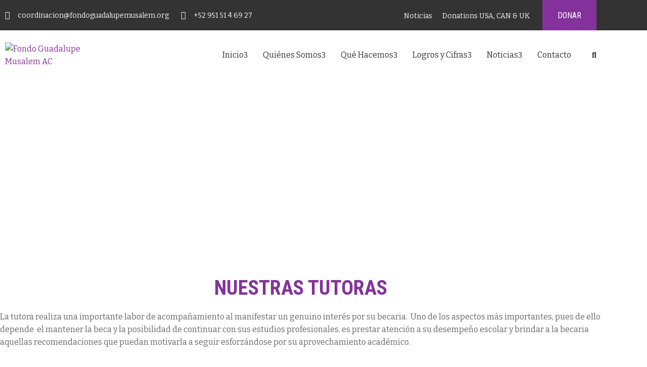

--- FILE ---
content_type: text/html; charset=UTF-8
request_url: https://fondoguadalupemusalem.org/index.php/tutoras/
body_size: 66083
content:
<!DOCTYPE html>
<html lang="es" >

<head>
    <meta http-equiv="Content-Type" content="text/html; charset=UTF-8" />
    <link rel="profile" href="//gmpg.org/xfn/11">
    <link rel="pingback" href="https://fondoguadalupemusalem.org/xmlrpc.php">
    <meta http-equiv="X-UA-Compatible" content="IE=edge">
    <meta name="viewport" content="width=device-width, initial-scale=1, shrink-to-fit=no"/>
    <title>Tutoras &#8211; Fondo Guadalupe Musalem AC</title>
<meta name='robots' content='max-image-preview:large' />

<!-- Google Tag Manager for WordPress by gtm4wp.com -->
<script data-cfasync="false" data-pagespeed-no-defer>
	var gtm4wp_datalayer_name = "dataLayer";
	var dataLayer = dataLayer || [];
</script>
<!-- End Google Tag Manager for WordPress by gtm4wp.com --><link rel='dns-prefetch' href='//js.stripe.com' />
<link rel='dns-prefetch' href='//www.googletagmanager.com' />
<link rel='dns-prefetch' href='//fonts.googleapis.com' />
<link rel="alternate" type="application/rss+xml" title="Fondo Guadalupe Musalem AC &raquo; Feed" href="https://fondoguadalupemusalem.org/index.php/feed/" />
<link rel="alternate" type="application/rss+xml" title="Fondo Guadalupe Musalem AC &raquo; RSS de los comentarios" href="https://fondoguadalupemusalem.org/index.php/comments/feed/" />
<link rel="alternate" title="oEmbed (JSON)" type="application/json+oembed" href="https://fondoguadalupemusalem.org/index.php/wp-json/oembed/1.0/embed?url=https%3A%2F%2Ffondoguadalupemusalem.org%2Findex.php%2Ftutoras%2F" />
<link rel="alternate" title="oEmbed (XML)" type="text/xml+oembed" href="https://fondoguadalupemusalem.org/index.php/wp-json/oembed/1.0/embed?url=https%3A%2F%2Ffondoguadalupemusalem.org%2Findex.php%2Ftutoras%2F&#038;format=xml" />
<style id='wp-img-auto-sizes-contain-inline-css' type='text/css'>
img:is([sizes=auto i],[sizes^="auto," i]){contain-intrinsic-size:3000px 1500px}
/*# sourceURL=wp-img-auto-sizes-contain-inline-css */
</style>
<link rel='stylesheet' id='givewp-campaign-blocks-fonts-css' href='https://fonts.googleapis.com/css2?family=Inter%3Awght%40400%3B500%3B600%3B700&#038;display=swap&#038;ver=6.9' type='text/css' media='all' />
<style id='wp-emoji-styles-inline-css' type='text/css'>

	img.wp-smiley, img.emoji {
		display: inline !important;
		border: none !important;
		box-shadow: none !important;
		height: 1em !important;
		width: 1em !important;
		margin: 0 0.07em !important;
		vertical-align: -0.1em !important;
		background: none !important;
		padding: 0 !important;
	}
/*# sourceURL=wp-emoji-styles-inline-css */
</style>
<style id='classic-theme-styles-inline-css' type='text/css'>
/*! This file is auto-generated */
.wp-block-button__link{color:#fff;background-color:#32373c;border-radius:9999px;box-shadow:none;text-decoration:none;padding:calc(.667em + 2px) calc(1.333em + 2px);font-size:1.125em}.wp-block-file__button{background:#32373c;color:#fff;text-decoration:none}
/*# sourceURL=/wp-includes/css/classic-themes.min.css */
</style>
<style id='givewp-campaign-comments-block-style-inline-css' type='text/css'>
.givewp-campaign-comment-block-card{display:flex;gap:var(--givewp-spacing-3);padding:var(--givewp-spacing-4) 0}.givewp-campaign-comment-block-card__avatar{align-items:center;border-radius:50%;display:flex;height:40px;justify-content:center;width:40px}.givewp-campaign-comment-block-card__avatar img{align-items:center;border-radius:50%;display:flex;height:auto;justify-content:center;min-width:40px;width:100%}.givewp-campaign-comment-block-card__donor-name{color:var(--givewp-neutral-700);font-size:1rem;font-weight:600;line-height:1.5;margin:0;text-align:left}.givewp-campaign-comment-block-card__details{align-items:center;color:var(--givewp-neutral-400);display:flex;font-size:.875rem;font-weight:500;gap:var(--givewp-spacing-2);height:auto;line-height:1.43;margin:2px 0 var(--givewp-spacing-3) 0;text-align:left}.givewp-campaign-comment-block-card__comment{color:var(--givewp-neutral-700);font-size:1rem;line-height:1.5;margin:0;text-align:left}.givewp-campaign-comment-block-card__read-more{background:none;border:none;color:var(--givewp-blue-500);cursor:pointer;font-size:.875rem;line-height:1.43;outline:none;padding:0}
.givewp-campaign-comments-block-empty-state{align-items:center;background-color:var(--givewp-shades-white);border:1px solid var(--givewp-neutral-50);border-radius:.5rem;display:flex;flex-direction:column;justify-content:center;padding:var(--givewp-spacing-6)}.givewp-campaign-comments-block-empty-state__details{align-items:center;display:flex;flex-direction:column;gap:var(--givewp-spacing-1);justify-content:center;margin:.875rem 0}.givewp-campaign-comments-block-empty-state__title{color:var(--givewp-neutral-700);font-size:1rem;font-weight:500;margin:0}.givewp-campaign-comments-block-empty-state__description{color:var(--givewp-neutral-700);font-size:.875rem;line-height:1.43;margin:0}
.givewp-campaign-comment-block{background-color:var(--givewp-shades-white);display:flex;flex-direction:column;gap:var(--givewp-spacing-2);padding:var(--givewp-spacing-6) 0}.givewp-campaign-comment-block__title{color:var(--givewp-neutral-900);font-size:18px;font-weight:600;line-height:1.56;margin:0;text-align:left}.givewp-campaign-comment-block__cta{align-items:center;background-color:var(--givewp-neutral-50);border-radius:4px;color:var(--giewp-neutral-500);display:flex;font-size:14px;font-weight:600;gap:8px;height:36px;line-height:1.43;margin:0;padding:var(--givewp-spacing-2) var(--givewp-spacing-4);text-align:left}

/*# sourceURL=https://fondoguadalupemusalem.org/wp-content/plugins/give/build/campaignCommentsBlockApp.css */
</style>
<style id='givewp-campaign-cover-block-style-inline-css' type='text/css'>
.givewp-campaign-selector{border:1px solid #e5e7eb;border-radius:5px;box-shadow:0 2px 4px 0 rgba(0,0,0,.05);display:flex;flex-direction:column;gap:20px;padding:40px 24px}.givewp-campaign-selector__label{padding-bottom:16px}.givewp-campaign-selector__select input[type=text]:focus{border-color:transparent;box-shadow:0 0 0 1px transparent;outline:2px solid transparent}.givewp-campaign-selector__logo{align-self:center}.givewp-campaign-selector__open{background:#2271b1;border:none;border-radius:5px;color:#fff;cursor:pointer;padding:.5rem 1rem}.givewp-campaign-selector__submit{background-color:#27ae60;border:0;border-radius:5px;color:#fff;font-weight:700;outline:none;padding:1rem;text-align:center;transition:.2s;width:100%}.givewp-campaign-selector__submit:disabled{background-color:#f3f4f6;color:#9ca0af}.givewp-campaign-selector__submit:hover:not(:disabled){cursor:pointer;filter:brightness(1.2)}
.givewp-campaign-cover-block__button{align-items:center;border:1px solid #2271b1;border-radius:2px;color:#2271b1;display:flex;justify-content:center;margin-bottom:.5rem;min-height:32px;width:100%}.givewp-campaign-cover-block__image{border-radius:2px;display:flex;flex-grow:1;margin-bottom:.5rem;max-height:4.44rem;-o-object-fit:cover;object-fit:cover;width:100%}.givewp-campaign-cover-block__help-text{color:#4b5563;font-size:.75rem;font-stretch:normal;font-style:normal;font-weight:400;letter-spacing:normal;line-height:1.4;text-align:left}.givewp-campaign-cover-block__edit-campaign-link{align-items:center;display:inline-flex;font-size:.75rem;font-stretch:normal;font-style:normal;font-weight:400;gap:.125rem;line-height:1.4}.givewp-campaign-cover-block__edit-campaign-link svg{fill:currentColor;height:1.25rem;width:1.25rem}.givewp-campaign-cover-block-preview__image{align-items:center;display:flex;height:100%;justify-content:center;width:100%}

/*# sourceURL=https://fondoguadalupemusalem.org/wp-content/plugins/give/build/campaignCoverBlock.css */
</style>
<style id='givewp-campaign-donations-style-inline-css' type='text/css'>
.givewp-campaign-donations-block{padding:1.5rem 0}.givewp-campaign-donations-block *{font-family:Inter,sans-serif}.givewp-campaign-donations-block .givewp-campaign-donations-block__header{align-items:center;display:flex;justify-content:space-between;margin-bottom:.5rem}.givewp-campaign-donations-block .givewp-campaign-donations-block__title{color:var(--givewp-neutral-900);font-size:1.125rem;font-weight:600;line-height:1.56;margin:0}.givewp-campaign-donations-block .givewp-campaign-donations-block__donations{display:grid;gap:.5rem;margin:0;padding:0}.givewp-campaign-donations-block .givewp-campaign-donations-block__donation,.givewp-campaign-donations-block .givewp-campaign-donations-block__empty-state{background-color:var(--givewp-shades-white);border:1px solid var(--givewp-neutral-50);border-radius:.5rem;display:flex;padding:1rem}.givewp-campaign-donations-block .givewp-campaign-donations-block__donation{align-items:center;gap:.75rem}.givewp-campaign-donations-block .givewp-campaign-donations-block__donation-icon{align-items:center;display:flex}.givewp-campaign-donations-block .givewp-campaign-donations-block__donation-icon img{border-radius:100%;height:2.5rem;-o-object-fit:cover;object-fit:cover;width:2.5rem}.givewp-campaign-donations-block .givewp-campaign-donations-block__donation-info{display:flex;flex-direction:column;justify-content:center;row-gap:.25rem}.givewp-campaign-donations-block .givewp-campaign-donations-block__donation-description{color:var(--givewp-neutral-500);font-size:1rem;font-weight:500;line-height:1.5;margin:0}.givewp-campaign-donations-block .givewp-campaign-donations-block__donation-description strong{color:var(--givewp-neutral-700);font-weight:600}.givewp-campaign-donations-block .givewp-campaign-donations-block__donation-date{align-items:center;color:var(--givewp-neutral-400);display:flex;font-size:.875rem;font-weight:500;line-height:1.43}.givewp-campaign-donations-block .givewp-campaign-donations-block__donation-ribbon{align-items:center;border-radius:100%;color:#1f2937;display:flex;height:1.25rem;justify-content:center;margin-left:auto;width:1.25rem}.givewp-campaign-donations-block .givewp-campaign-donations-block__donation-ribbon[data-position="1"]{background-color:gold}.givewp-campaign-donations-block .givewp-campaign-donations-block__donation-ribbon[data-position="2"]{background-color:silver}.givewp-campaign-donations-block .givewp-campaign-donations-block__donation-ribbon[data-position="3"]{background-color:#cd7f32;color:#fffaf2}.givewp-campaign-donations-block .givewp-campaign-donations-block__donation-amount{color:var(--givewp-neutral-700);font-size:1.125rem;font-weight:600;line-height:1.56;margin-left:auto}.givewp-campaign-donations-block .givewp-campaign-donations-block__footer{display:flex;justify-content:center;margin-top:.5rem}.givewp-campaign-donations-block .givewp-campaign-donations-block__donate-button button.givewp-donation-form-modal__open,.givewp-campaign-donations-block .givewp-campaign-donations-block__empty-button button.givewp-donation-form-modal__open,.givewp-campaign-donations-block .givewp-campaign-donations-block__load-more-button{background:none!important;border:1px solid var(--givewp-primary-color);border-radius:.5rem;color:var(--givewp-primary-color)!important;font-size:.875rem;font-weight:600;line-height:1.43;padding:.25rem 1rem!important}.givewp-campaign-donations-block .givewp-campaign-donations-block__donate-button button.givewp-donation-form-modal__open:hover,.givewp-campaign-donations-block .givewp-campaign-donations-block__empty-button button.givewp-donation-form-modal__open:hover,.givewp-campaign-donations-block .givewp-campaign-donations-block__load-more-button:hover{background:var(--givewp-primary-color)!important;color:var(--givewp-shades-white)!important}.givewp-campaign-donations-block .givewp-campaign-donations-block__empty-state{align-items:center;flex-direction:column;padding:1.5rem}.givewp-campaign-donations-block .givewp-campaign-donations-block__empty-description,.givewp-campaign-donations-block .givewp-campaign-donations-block__empty-title{color:var(--givewp-neutral-700);margin:0}.givewp-campaign-donations-block .givewp-campaign-donations-block__empty-title{font-size:1rem;font-weight:500;line-height:1.5}.givewp-campaign-donations-block .givewp-campaign-donations-block__empty-description{font-size:.875rem;line-height:1.43;margin-top:.25rem}.givewp-campaign-donations-block .givewp-campaign-donations-block__empty-icon{color:var(--givewp-secondary-color);margin-bottom:.875rem;order:-1}.givewp-campaign-donations-block .givewp-campaign-donations-block__empty-button{margin-top:.875rem}.givewp-campaign-donations-block .givewp-campaign-donations-block__empty-button button.givewp-donation-form-modal__open{border-radius:.25rem;padding:.5rem 1rem!important}

/*# sourceURL=https://fondoguadalupemusalem.org/wp-content/plugins/give/build/campaignDonationsBlockApp.css */
</style>
<style id='givewp-campaign-donors-style-inline-css' type='text/css'>
.givewp-campaign-donors-block{padding:1.5rem 0}.givewp-campaign-donors-block *{font-family:Inter,sans-serif}.givewp-campaign-donors-block .givewp-campaign-donors-block__header{align-items:center;display:flex;justify-content:space-between;margin-bottom:.5rem}.givewp-campaign-donors-block .givewp-campaign-donors-block__title{color:var(--givewp-neutral-900);font-size:1.125rem;font-weight:600;line-height:1.56;margin:0}.givewp-campaign-donors-block .givewp-campaign-donors-block__donors{display:grid;gap:.5rem;margin:0;padding:0}.givewp-campaign-donors-block .givewp-campaign-donors-block__donor,.givewp-campaign-donors-block .givewp-campaign-donors-block__empty-state{background-color:var(--givewp-shades-white);border:1px solid var(--givewp-neutral-50);border-radius:.5rem;display:flex;padding:1rem}.givewp-campaign-donors-block .givewp-campaign-donors-block__donor{align-items:center;gap:.75rem}.givewp-campaign-donors-block .givewp-campaign-donors-block__donor-avatar{align-items:center;display:flex}.givewp-campaign-donors-block .givewp-campaign-donors-block__donor-avatar img{border-radius:100%;height:2.5rem;-o-object-fit:cover;object-fit:cover;width:2.5rem}.givewp-campaign-donors-block .givewp-campaign-donors-block__donor-info{align-items:center;display:flex;flex-wrap:wrap;row-gap:.25rem}.givewp-campaign-donors-block .givewp-campaign-donors-block__donor-name{color:var(--givewp-neutral-900);font-size:1rem;font-weight:600;line-height:1.5;margin:0}.givewp-campaign-donors-block .givewp-campaign-donors-block__donor-date{align-items:center;color:var(--givewp-neutral-400);display:flex;font-size:.875rem;font-weight:500;line-height:1.43}.givewp-campaign-donors-block .givewp-campaign-donors-block__donor-date:before{background:var(--givewp-neutral-100);border-radius:100%;content:"";display:block;height:.25rem;margin:0 .5rem;width:.25rem}.givewp-campaign-donors-block .givewp-campaign-donors-block__donor-ribbon{align-items:center;border-radius:100%;color:#1f2937;display:flex;height:1.25rem;justify-content:center;margin-left:.5rem;width:1.25rem}.givewp-campaign-donors-block .givewp-campaign-donors-block__donor-ribbon[data-position="1"]{background-color:gold}.givewp-campaign-donors-block .givewp-campaign-donors-block__donor-ribbon[data-position="2"]{background-color:silver}.givewp-campaign-donors-block .givewp-campaign-donors-block__donor-ribbon[data-position="3"]{background-color:#cd7f32;color:#fffaf2}.givewp-campaign-donors-block .givewp-campaign-donors-block__donor-company{color:var(--givewp-neutral-400);display:flex;flex:0 0 100%;font-size:.875rem;font-weight:500;line-height:1.43}.givewp-campaign-donors-block .givewp-campaign-donors-block__donor-amount{color:var(--givewp-neutral-700);font-size:1.125rem;font-weight:600;line-height:1.56;margin-left:auto}.givewp-campaign-donors-block .givewp-campaign-donors-block__footer{display:flex;justify-content:center;margin-top:.5rem}.givewp-campaign-donors-block .givewp-campaign-donors-block__donate-button button.givewp-donation-form-modal__open,.givewp-campaign-donors-block .givewp-campaign-donors-block__empty-button button.givewp-donation-form-modal__open,.givewp-campaign-donors-block .givewp-campaign-donors-block__load-more-button{background:none!important;border:1px solid var(--givewp-primary-color);border-radius:.5rem;color:var(--givewp-primary-color)!important;font-size:.875rem;font-weight:600;line-height:1.43;padding:.25rem 1rem!important}.givewp-campaign-donors-block .givewp-campaign-donors-block__donate-button button.givewp-donation-form-modal__open:hover,.givewp-campaign-donors-block .givewp-campaign-donors-block__empty-button button.givewp-donation-form-modal__open:hover,.givewp-campaign-donors-block .givewp-campaign-donors-block__load-more-button:hover{background:var(--givewp-primary-color)!important;color:var(--givewp-shades-white)!important}.givewp-campaign-donors-block .givewp-campaign-donors-block__empty-state{align-items:center;flex-direction:column;padding:1.5rem}.givewp-campaign-donors-block .givewp-campaign-donors-block__empty-description,.givewp-campaign-donors-block .givewp-campaign-donors-block__empty-title{color:var(--givewp-neutral-700);margin:0}.givewp-campaign-donors-block .givewp-campaign-donors-block__empty-title{font-size:1rem;font-weight:500;line-height:1.5}.givewp-campaign-donors-block .givewp-campaign-donors-block__empty-description{font-size:.875rem;line-height:1.43;margin-top:.25rem}.givewp-campaign-donors-block .givewp-campaign-donors-block__empty-icon{color:var(--givewp-secondary-color);margin-bottom:.875rem;order:-1}.givewp-campaign-donors-block .givewp-campaign-donors-block__empty-button{margin-top:.875rem}.givewp-campaign-donors-block .givewp-campaign-donors-block__empty-button button.givewp-donation-form-modal__open{border-radius:.25rem;padding:.5rem 1rem!important}

/*# sourceURL=https://fondoguadalupemusalem.org/wp-content/plugins/give/build/campaignDonorsBlockApp.css */
</style>
<style id='givewp-campaign-form-style-inline-css' type='text/css'>
.givewp-donation-form-modal{outline:none;overflow-y:scroll;padding:1rem;width:100%}.givewp-donation-form-modal[data-entering=true]{animation:modal-fade .3s,modal-zoom .6s}@keyframes modal-fade{0%{opacity:0}to{opacity:1}}@keyframes modal-zoom{0%{transform:scale(.8)}to{transform:scale(1)}}.givewp-donation-form-modal__overlay{align-items:center;background:rgba(0,0,0,.7);display:flex;flex-direction:column;height:var(--visual-viewport-height);justify-content:center;left:0;position:fixed;top:0;width:100vw;z-index:100}.givewp-donation-form-modal__overlay[data-loading=true]{display:none}.givewp-donation-form-modal__overlay[data-entering=true]{animation:modal-fade .3s}.givewp-donation-form-modal__overlay[data-exiting=true]{animation:modal-fade .15s ease-in reverse}.givewp-donation-form-modal__open__spinner{left:50%;line-height:1;position:absolute;top:50%;transform:translate(-50%,-50%);z-index:100}.givewp-donation-form-modal__open{position:relative}.givewp-donation-form-modal__close{background:#e7e8ed;border:1px solid transparent;border-radius:50%;cursor:pointer;display:flex;padding:.75rem;position:fixed;right:25px;top:25px;transition:.2s;width:-moz-fit-content;width:fit-content;z-index:999}.givewp-donation-form-modal__close svg{height:1rem;width:1rem}.givewp-donation-form-modal__close:active,.givewp-donation-form-modal__close:focus,.givewp-donation-form-modal__close:hover{background-color:#caccd7;border:1px solid #caccd7}.admin-bar .givewp-donation-form-modal{margin-top:32px}.admin-bar .givewp-donation-form-modal__close{top:57px}
.givewp-entity-selector{border:1px solid #e5e7eb;border-radius:5px;box-shadow:0 2px 4px 0 rgba(0,0,0,.05);display:flex;flex-direction:column;gap:20px;padding:40px 24px}.givewp-entity-selector__label{padding-bottom:16px}.givewp-entity-selector__select input[type=text]:focus{border-color:transparent;box-shadow:0 0 0 1px transparent;outline:2px solid transparent}.givewp-entity-selector__logo{align-self:center}.givewp-entity-selector__open{background:#2271b1;border:none;border-radius:5px;color:#fff;cursor:pointer;padding:.5rem 1rem}.givewp-entity-selector__submit{background-color:#27ae60;border:0;border-radius:5px;color:#fff;font-weight:700;outline:none;padding:1rem;text-align:center;transition:.2s;width:100%}.givewp-entity-selector__submit:disabled{background-color:#f3f4f6;color:#9ca0af}.givewp-entity-selector__submit:hover:not(:disabled){cursor:pointer;filter:brightness(1.2)}
.givewp-campaign-selector{border:1px solid #e5e7eb;border-radius:5px;box-shadow:0 2px 4px 0 rgba(0,0,0,.05);display:flex;flex-direction:column;gap:20px;padding:40px 24px}.givewp-campaign-selector__label{padding-bottom:16px}.givewp-campaign-selector__select input[type=text]:focus{border-color:transparent;box-shadow:0 0 0 1px transparent;outline:2px solid transparent}.givewp-campaign-selector__logo{align-self:center}.givewp-campaign-selector__open{background:#2271b1;border:none;border-radius:5px;color:#fff;cursor:pointer;padding:.5rem 1rem}.givewp-campaign-selector__submit{background-color:#27ae60;border:0;border-radius:5px;color:#fff;font-weight:700;outline:none;padding:1rem;text-align:center;transition:.2s;width:100%}.givewp-campaign-selector__submit:disabled{background-color:#f3f4f6;color:#9ca0af}.givewp-campaign-selector__submit:hover:not(:disabled){cursor:pointer;filter:brightness(1.2)}
.givewp-donation-form-link,.givewp-donation-form-modal__open{background:var(--givewp-primary-color,#2271b1);border:none;border-radius:5px;color:#fff;cursor:pointer;font-family:-apple-system,BlinkMacSystemFont,Segoe UI,Roboto,Oxygen-Sans,Ubuntu,Cantarell,Helvetica Neue,sans-serif;font-size:1rem;font-weight:500!important;line-height:1.5;padding:.75rem 1.25rem!important;text-decoration:none!important;transition:all .2s ease;width:100%}.givewp-donation-form-link:active,.givewp-donation-form-link:focus,.givewp-donation-form-link:focus-visible,.givewp-donation-form-link:hover,.givewp-donation-form-modal__open:active,.givewp-donation-form-modal__open:focus,.givewp-donation-form-modal__open:focus-visible,.givewp-donation-form-modal__open:hover{background-color:color-mix(in srgb,var(--givewp-primary-color,#2271b1),#000 20%)}.components-input-control__label{width:100%}.wp-block-givewp-campaign-form{position:relative}.wp-block-givewp-campaign-form form[id*=give-form] #give-gateway-radio-list>li input[type=radio]{display:inline-block}.wp-block-givewp-campaign-form iframe{pointer-events:none;width:100%!important}.give-change-donation-form-btn svg{margin-top:3px}.givewp-default-form-toggle{margin-top:var(--givewp-spacing-4)}

/*# sourceURL=https://fondoguadalupemusalem.org/wp-content/plugins/give/build/campaignFormBlock.css */
</style>
<style id='givewp-campaign-goal-style-inline-css' type='text/css'>
.givewp-campaign-goal{display:flex;flex-direction:column;gap:.5rem;padding-bottom:1rem}.givewp-campaign-goal__container{display:flex;flex-direction:row;justify-content:space-between}.givewp-campaign-goal__container-item{display:flex;flex-direction:column;gap:.2rem}.givewp-campaign-goal__container-item span{color:var(--givewp-neutral-500);font-size:12px;font-weight:600;letter-spacing:.48px;line-height:1.5;text-transform:uppercase}.givewp-campaign-goal__container-item strong{color:var(--givewp-neutral-900);font-size:20px;font-weight:600;line-height:1.6}.givewp-campaign-goal__progress-bar{display:flex}.givewp-campaign-goal__progress-bar-container{background-color:#f2f2f2;border-radius:14px;box-shadow:inset 0 1px 4px 0 rgba(0,0,0,.09);display:flex;flex-grow:1;height:8px}.givewp-campaign-goal__progress-bar-progress{background:var(--givewp-secondary-color,#2d802f);border-radius:14px;box-shadow:inset 0 1px 4px 0 rgba(0,0,0,.09);display:flex;height:8px}

/*# sourceURL=https://fondoguadalupemusalem.org/wp-content/plugins/give/build/campaignGoalBlockApp.css */
</style>
<style id='givewp-campaign-stats-block-style-inline-css' type='text/css'>
.givewp-campaign-stats-block span{color:var(--givewp-neutral-500);display:block;font-size:12px;font-weight:600;letter-spacing:.48px;line-height:1.5;margin-bottom:2px;text-align:left;text-transform:uppercase}.givewp-campaign-stats-block strong{color:var(--givewp-neutral-900);font-size:20px;font-weight:600;letter-spacing:normal;line-height:1.6}

/*# sourceURL=https://fondoguadalupemusalem.org/wp-content/plugins/give/build/campaignStatsBlockApp.css */
</style>
<style id='givewp-campaign-donate-button-style-inline-css' type='text/css'>
.givewp-donation-form-link,.givewp-donation-form-modal__open{background:var(--givewp-primary-color,#2271b1);border:none;border-radius:5px;color:#fff;cursor:pointer;font-family:-apple-system,BlinkMacSystemFont,Segoe UI,Roboto,Oxygen-Sans,Ubuntu,Cantarell,Helvetica Neue,sans-serif;font-size:1rem;font-weight:500!important;line-height:1.5;padding:.75rem 1.25rem!important;text-decoration:none!important;transition:all .2s ease;width:100%}.givewp-donation-form-link:active,.givewp-donation-form-link:focus,.givewp-donation-form-link:focus-visible,.givewp-donation-form-link:hover,.givewp-donation-form-modal__open:active,.givewp-donation-form-modal__open:focus,.givewp-donation-form-modal__open:focus-visible,.givewp-donation-form-modal__open:hover{background-color:color-mix(in srgb,var(--givewp-primary-color,#2271b1),#000 20%)}.give-change-donation-form-btn svg{margin-top:3px}.givewp-default-form-toggle{margin-top:var(--givewp-spacing-4)}

/*# sourceURL=https://fondoguadalupemusalem.org/wp-content/plugins/give/build/campaignDonateButtonBlockApp.css */
</style>
<style id='global-styles-inline-css' type='text/css'>
:root{--wp--preset--aspect-ratio--square: 1;--wp--preset--aspect-ratio--4-3: 4/3;--wp--preset--aspect-ratio--3-4: 3/4;--wp--preset--aspect-ratio--3-2: 3/2;--wp--preset--aspect-ratio--2-3: 2/3;--wp--preset--aspect-ratio--16-9: 16/9;--wp--preset--aspect-ratio--9-16: 9/16;--wp--preset--color--black: #000000;--wp--preset--color--cyan-bluish-gray: #abb8c3;--wp--preset--color--white: #ffffff;--wp--preset--color--pale-pink: #f78da7;--wp--preset--color--vivid-red: #cf2e2e;--wp--preset--color--luminous-vivid-orange: #ff6900;--wp--preset--color--luminous-vivid-amber: #fcb900;--wp--preset--color--light-green-cyan: #7bdcb5;--wp--preset--color--vivid-green-cyan: #00d084;--wp--preset--color--pale-cyan-blue: #8ed1fc;--wp--preset--color--vivid-cyan-blue: #0693e3;--wp--preset--color--vivid-purple: #9b51e0;--wp--preset--gradient--vivid-cyan-blue-to-vivid-purple: linear-gradient(135deg,rgb(6,147,227) 0%,rgb(155,81,224) 100%);--wp--preset--gradient--light-green-cyan-to-vivid-green-cyan: linear-gradient(135deg,rgb(122,220,180) 0%,rgb(0,208,130) 100%);--wp--preset--gradient--luminous-vivid-amber-to-luminous-vivid-orange: linear-gradient(135deg,rgb(252,185,0) 0%,rgb(255,105,0) 100%);--wp--preset--gradient--luminous-vivid-orange-to-vivid-red: linear-gradient(135deg,rgb(255,105,0) 0%,rgb(207,46,46) 100%);--wp--preset--gradient--very-light-gray-to-cyan-bluish-gray: linear-gradient(135deg,rgb(238,238,238) 0%,rgb(169,184,195) 100%);--wp--preset--gradient--cool-to-warm-spectrum: linear-gradient(135deg,rgb(74,234,220) 0%,rgb(151,120,209) 20%,rgb(207,42,186) 40%,rgb(238,44,130) 60%,rgb(251,105,98) 80%,rgb(254,248,76) 100%);--wp--preset--gradient--blush-light-purple: linear-gradient(135deg,rgb(255,206,236) 0%,rgb(152,150,240) 100%);--wp--preset--gradient--blush-bordeaux: linear-gradient(135deg,rgb(254,205,165) 0%,rgb(254,45,45) 50%,rgb(107,0,62) 100%);--wp--preset--gradient--luminous-dusk: linear-gradient(135deg,rgb(255,203,112) 0%,rgb(199,81,192) 50%,rgb(65,88,208) 100%);--wp--preset--gradient--pale-ocean: linear-gradient(135deg,rgb(255,245,203) 0%,rgb(182,227,212) 50%,rgb(51,167,181) 100%);--wp--preset--gradient--electric-grass: linear-gradient(135deg,rgb(202,248,128) 0%,rgb(113,206,126) 100%);--wp--preset--gradient--midnight: linear-gradient(135deg,rgb(2,3,129) 0%,rgb(40,116,252) 100%);--wp--preset--font-size--small: 13px;--wp--preset--font-size--medium: 20px;--wp--preset--font-size--large: 36px;--wp--preset--font-size--x-large: 42px;--wp--preset--spacing--20: 0.44rem;--wp--preset--spacing--30: 0.67rem;--wp--preset--spacing--40: 1rem;--wp--preset--spacing--50: 1.5rem;--wp--preset--spacing--60: 2.25rem;--wp--preset--spacing--70: 3.38rem;--wp--preset--spacing--80: 5.06rem;--wp--preset--shadow--natural: 6px 6px 9px rgba(0, 0, 0, 0.2);--wp--preset--shadow--deep: 12px 12px 50px rgba(0, 0, 0, 0.4);--wp--preset--shadow--sharp: 6px 6px 0px rgba(0, 0, 0, 0.2);--wp--preset--shadow--outlined: 6px 6px 0px -3px rgb(255, 255, 255), 6px 6px rgb(0, 0, 0);--wp--preset--shadow--crisp: 6px 6px 0px rgb(0, 0, 0);}:where(.is-layout-flex){gap: 0.5em;}:where(.is-layout-grid){gap: 0.5em;}body .is-layout-flex{display: flex;}.is-layout-flex{flex-wrap: wrap;align-items: center;}.is-layout-flex > :is(*, div){margin: 0;}body .is-layout-grid{display: grid;}.is-layout-grid > :is(*, div){margin: 0;}:where(.wp-block-columns.is-layout-flex){gap: 2em;}:where(.wp-block-columns.is-layout-grid){gap: 2em;}:where(.wp-block-post-template.is-layout-flex){gap: 1.25em;}:where(.wp-block-post-template.is-layout-grid){gap: 1.25em;}.has-black-color{color: var(--wp--preset--color--black) !important;}.has-cyan-bluish-gray-color{color: var(--wp--preset--color--cyan-bluish-gray) !important;}.has-white-color{color: var(--wp--preset--color--white) !important;}.has-pale-pink-color{color: var(--wp--preset--color--pale-pink) !important;}.has-vivid-red-color{color: var(--wp--preset--color--vivid-red) !important;}.has-luminous-vivid-orange-color{color: var(--wp--preset--color--luminous-vivid-orange) !important;}.has-luminous-vivid-amber-color{color: var(--wp--preset--color--luminous-vivid-amber) !important;}.has-light-green-cyan-color{color: var(--wp--preset--color--light-green-cyan) !important;}.has-vivid-green-cyan-color{color: var(--wp--preset--color--vivid-green-cyan) !important;}.has-pale-cyan-blue-color{color: var(--wp--preset--color--pale-cyan-blue) !important;}.has-vivid-cyan-blue-color{color: var(--wp--preset--color--vivid-cyan-blue) !important;}.has-vivid-purple-color{color: var(--wp--preset--color--vivid-purple) !important;}.has-black-background-color{background-color: var(--wp--preset--color--black) !important;}.has-cyan-bluish-gray-background-color{background-color: var(--wp--preset--color--cyan-bluish-gray) !important;}.has-white-background-color{background-color: var(--wp--preset--color--white) !important;}.has-pale-pink-background-color{background-color: var(--wp--preset--color--pale-pink) !important;}.has-vivid-red-background-color{background-color: var(--wp--preset--color--vivid-red) !important;}.has-luminous-vivid-orange-background-color{background-color: var(--wp--preset--color--luminous-vivid-orange) !important;}.has-luminous-vivid-amber-background-color{background-color: var(--wp--preset--color--luminous-vivid-amber) !important;}.has-light-green-cyan-background-color{background-color: var(--wp--preset--color--light-green-cyan) !important;}.has-vivid-green-cyan-background-color{background-color: var(--wp--preset--color--vivid-green-cyan) !important;}.has-pale-cyan-blue-background-color{background-color: var(--wp--preset--color--pale-cyan-blue) !important;}.has-vivid-cyan-blue-background-color{background-color: var(--wp--preset--color--vivid-cyan-blue) !important;}.has-vivid-purple-background-color{background-color: var(--wp--preset--color--vivid-purple) !important;}.has-black-border-color{border-color: var(--wp--preset--color--black) !important;}.has-cyan-bluish-gray-border-color{border-color: var(--wp--preset--color--cyan-bluish-gray) !important;}.has-white-border-color{border-color: var(--wp--preset--color--white) !important;}.has-pale-pink-border-color{border-color: var(--wp--preset--color--pale-pink) !important;}.has-vivid-red-border-color{border-color: var(--wp--preset--color--vivid-red) !important;}.has-luminous-vivid-orange-border-color{border-color: var(--wp--preset--color--luminous-vivid-orange) !important;}.has-luminous-vivid-amber-border-color{border-color: var(--wp--preset--color--luminous-vivid-amber) !important;}.has-light-green-cyan-border-color{border-color: var(--wp--preset--color--light-green-cyan) !important;}.has-vivid-green-cyan-border-color{border-color: var(--wp--preset--color--vivid-green-cyan) !important;}.has-pale-cyan-blue-border-color{border-color: var(--wp--preset--color--pale-cyan-blue) !important;}.has-vivid-cyan-blue-border-color{border-color: var(--wp--preset--color--vivid-cyan-blue) !important;}.has-vivid-purple-border-color{border-color: var(--wp--preset--color--vivid-purple) !important;}.has-vivid-cyan-blue-to-vivid-purple-gradient-background{background: var(--wp--preset--gradient--vivid-cyan-blue-to-vivid-purple) !important;}.has-light-green-cyan-to-vivid-green-cyan-gradient-background{background: var(--wp--preset--gradient--light-green-cyan-to-vivid-green-cyan) !important;}.has-luminous-vivid-amber-to-luminous-vivid-orange-gradient-background{background: var(--wp--preset--gradient--luminous-vivid-amber-to-luminous-vivid-orange) !important;}.has-luminous-vivid-orange-to-vivid-red-gradient-background{background: var(--wp--preset--gradient--luminous-vivid-orange-to-vivid-red) !important;}.has-very-light-gray-to-cyan-bluish-gray-gradient-background{background: var(--wp--preset--gradient--very-light-gray-to-cyan-bluish-gray) !important;}.has-cool-to-warm-spectrum-gradient-background{background: var(--wp--preset--gradient--cool-to-warm-spectrum) !important;}.has-blush-light-purple-gradient-background{background: var(--wp--preset--gradient--blush-light-purple) !important;}.has-blush-bordeaux-gradient-background{background: var(--wp--preset--gradient--blush-bordeaux) !important;}.has-luminous-dusk-gradient-background{background: var(--wp--preset--gradient--luminous-dusk) !important;}.has-pale-ocean-gradient-background{background: var(--wp--preset--gradient--pale-ocean) !important;}.has-electric-grass-gradient-background{background: var(--wp--preset--gradient--electric-grass) !important;}.has-midnight-gradient-background{background: var(--wp--preset--gradient--midnight) !important;}.has-small-font-size{font-size: var(--wp--preset--font-size--small) !important;}.has-medium-font-size{font-size: var(--wp--preset--font-size--medium) !important;}.has-large-font-size{font-size: var(--wp--preset--font-size--large) !important;}.has-x-large-font-size{font-size: var(--wp--preset--font-size--x-large) !important;}
:where(.wp-block-post-template.is-layout-flex){gap: 1.25em;}:where(.wp-block-post-template.is-layout-grid){gap: 1.25em;}
:where(.wp-block-term-template.is-layout-flex){gap: 1.25em;}:where(.wp-block-term-template.is-layout-grid){gap: 1.25em;}
:where(.wp-block-columns.is-layout-flex){gap: 2em;}:where(.wp-block-columns.is-layout-grid){gap: 2em;}
:root :where(.wp-block-pullquote){font-size: 1.5em;line-height: 1.6;}
/*# sourceURL=global-styles-inline-css */
</style>
<link rel='stylesheet' id='contact-form-7-css' href='https://fondoguadalupemusalem.org/wp-content/plugins/contact-form-7/includes/css/styles.css?ver=6.1.4' type='text/css' media='all' />
<link rel='stylesheet' id='jquery-ui-css' href='https://fondoguadalupemusalem.org/wp-content/plugins/ova-events-manager/assets/libs/jquery-ui/jquery-ui.min.css?ver=6.9' type='text/css' media='all' />
<link rel='stylesheet' id='datetimepicker-style-css' href='https://fondoguadalupemusalem.org/wp-content/plugins/ova-events-manager/assets/libs/datetimepicker/jquery.datetimepicker.css?ver=6.9' type='text/css' media='all' />
<link rel='stylesheet' id='ovaem-style-css' href='https://fondoguadalupemusalem.org/wp-content/plugins/ova-events-manager/assets/css/frontend/ovaem-style.css' type='text/css' media='all' />
<link rel='stylesheet' id='e-animation-ova-move-up-css' href='https://fondoguadalupemusalem.org/wp-content/plugins/ova-framework/assets/css/none.css' type='text/css' media='all' />
<link rel='stylesheet' id='e-animation-ova-move-down-css' href='https://fondoguadalupemusalem.org/wp-content/plugins/ova-framework/assets/css/none.css' type='text/css' media='all' />
<link rel='stylesheet' id='e-animation-ova-move-left-css' href='https://fondoguadalupemusalem.org/wp-content/plugins/ova-framework/assets/css/none.css' type='text/css' media='all' />
<link rel='stylesheet' id='e-animation-ova-move-right-css' href='https://fondoguadalupemusalem.org/wp-content/plugins/ova-framework/assets/css/none.css' type='text/css' media='all' />
<link rel='stylesheet' id='e-animation-ova-scale-up-css' href='https://fondoguadalupemusalem.org/wp-content/plugins/ova-framework/assets/css/none.css' type='text/css' media='all' />
<link rel='stylesheet' id='e-animation-ova-flip-css' href='https://fondoguadalupemusalem.org/wp-content/plugins/ova-framework/assets/css/none.css' type='text/css' media='all' />
<link rel='stylesheet' id='e-animation-ova-helix-css' href='https://fondoguadalupemusalem.org/wp-content/plugins/ova-framework/assets/css/none.css' type='text/css' media='all' />
<link rel='stylesheet' id='e-animation-ova-popup-css' href='https://fondoguadalupemusalem.org/wp-content/plugins/ova-framework/assets/css/none.css' type='text/css' media='all' />
<link rel='stylesheet' id='woocommerce-layout-css' href='https://fondoguadalupemusalem.org/wp-content/plugins/woocommerce/assets/css/woocommerce-layout.css?ver=10.4.3' type='text/css' media='all' />
<link rel='stylesheet' id='woocommerce-smallscreen-css' href='https://fondoguadalupemusalem.org/wp-content/plugins/woocommerce/assets/css/woocommerce-smallscreen.css?ver=10.4.3' type='text/css' media='only screen and (max-width: 768px)' />
<link rel='stylesheet' id='woocommerce-general-css' href='https://fondoguadalupemusalem.org/wp-content/plugins/woocommerce/assets/css/woocommerce.css?ver=10.4.3' type='text/css' media='all' />
<style id='woocommerce-inline-inline-css' type='text/css'>
.woocommerce form .form-row .required { visibility: visible; }
/*# sourceURL=woocommerce-inline-inline-css */
</style>
<link rel='stylesheet' id='give-styles-css' href='https://fondoguadalupemusalem.org/wp-content/plugins/give/build/assets/dist/css/give.css?ver=4.13.2' type='text/css' media='all' />
<link rel='stylesheet' id='give-donation-summary-style-frontend-css' href='https://fondoguadalupemusalem.org/wp-content/plugins/give/build/assets/dist/css/give-donation-summary.css?ver=4.13.2' type='text/css' media='all' />
<link rel='stylesheet' id='givewp-design-system-foundation-css' href='https://fondoguadalupemusalem.org/wp-content/plugins/give/build/assets/dist/css/design-system/foundation.css?ver=1.2.0' type='text/css' media='all' />
<link rel='stylesheet' id='give_ffm_frontend_styles-css' href='https://fondoguadalupemusalem.org/wp-content/plugins/give-form-field-manager/assets/dist/css/give-ffm-frontend.css?ver=2.1.1' type='text/css' media='all' />
<link rel='stylesheet' id='give_ffm_datepicker_styles-css' href='https://fondoguadalupemusalem.org/wp-content/plugins/give-form-field-manager/assets/dist/css/give-ffm-datepicker.css?ver=2.1.1' type='text/css' media='all' />
<link rel='stylesheet' id='bootstrap-css' href='https://fondoguadalupemusalem.org/wp-content/themes/charihope/assets/libs/bootstrap/css/bootstrap.min.css' type='text/css' media='all' />
<link rel='stylesheet' id='select2-css' href='https://fondoguadalupemusalem.org/wp-content/plugins/woocommerce/assets/css/select2.css?ver=10.4.3' type='text/css' media='all' />
<link rel='stylesheet' id='flaticon-css' href='https://fondoguadalupemusalem.org/wp-content/themes/charihope/assets/libs/flaticon/font/flaticon.css' type='text/css' media='all' />
<link rel='stylesheet' id='v4-shims-css' href='https://fondoguadalupemusalem.org/wp-content/themes/charihope/assets/libs/fontawesome/css/v4-shims.min.css' type='text/css' media='all' />
<link rel='stylesheet' id='fontawesome-css' href='https://fondoguadalupemusalem.org/wp-content/themes/charihope/assets/libs/fontawesome/css/all.min.css' type='text/css' media='all' />
<link rel='stylesheet' id='elegant-font-css' href='https://fondoguadalupemusalem.org/wp-content/themes/charihope/assets/libs/elegant_font/ele_style.css' type='text/css' media='all' />
<link rel='stylesheet' id='material-icon-css' href='https://fondoguadalupemusalem.org/wp-content/themes/charihope/assets/libs/material-design-iconic-font/css/material-design-iconic-font.min.css' type='text/css' media='all' />
<link rel='stylesheet' id='fancybox-css' href='https://fondoguadalupemusalem.org/wp-content/themes/charihope/assets/libs/fancybox-master/dist/jquery.fancybox.min.css' type='text/css' media='all' />
<link rel='stylesheet' id='jquery-countdown-css' href='https://fondoguadalupemusalem.org/wp-content/themes/charihope/assets/libs/jquery-countdown/jquery.countdown.css' type='text/css' media='all' />
<link rel='stylesheet' id='charihope-theme-css' href='https://fondoguadalupemusalem.org/wp-content/themes/charihope/assets/css/theme.css' type='text/css' media='all' />
<link rel='stylesheet' id='charihope-style-css' href='https://fondoguadalupemusalem.org/wp-content/themes/charihope/style.css' type='text/css' media='all' />
<style id='charihope-style-inline-css' type='text/css'>
 
.woocommerce .row_site, .woocommerce-page .wp-block-woocommerce-checkout, .woocommerce-page .wp-block-woocommerce-cart, .woocommerce-account .woocommerce {
    margin: 50px auto;
    max-width: 1170px;
}

.woocommerce .row_site .container_site:after{
    content: "";
    display: block;
    clear: both;
}

#woo_main{
    max-width: calc(100% - (320px + 30px ));
    width: 100%;
}
#woo_sidebar{
    max-width: 320px;
    width: 100%;
}

@media( max-width: 1024px ){
    #woo_main, #woo_sidebar {
        max-width: 100%;
    }
}

@media (max-width: 1170px) {
    .woocommerce .row_site {
        padding: 0 10px;
    }
}
@media (min-width: 992px){
    #sidebar{
        flex: 0 0 320px;
        max-width: 320px;
        padding-left: 30px;
        padding-right: 0;
    }
    
    #main-content{
        flex: 0 0 calc(100% - 320px);
        max-width: calc(100% - 320px);
    }
}

@media(max-width: 991px){
    #sidebar, #main-content{
        flex: 0 0 100%;
        max-width: 100%;
    }
    
}

body{
	font-family: Bitter, sans-serif;
	font-weight: 400;
	font-size: 16px;
	line-height: 25px;
	letter-spacing: 0px;
	color: #666666;
}
p{
	color: #666666;
	line-height: 25px;
}

h1,h2,h3,h4,h5,h6,.second_font,
.countdown-amount,
.ova_single_give_form .give_forms .summary .donation .give-form-wrap .give-donation-levels-wrap button.give-default-level,
button.give-btn,
.sidebar .widget.recent-posts-widget-with-thumbnails ul li a .rpwwt-post-title,
.ova_single_give_form .give_forms .summary .give_form_info #contact label,
.btn-charihope-default,
.ova_single_give_form .give_forms .summary .donation .give-form-wrap .give-submit,
form[id*=give-form] .give-submit,
.give-btn.give-btn-reveal,
#give-recurring-form .form-row label, form.give-form .form-row label, form[id*=give-form] .form-row label,
.give-payment-mode-label,
#give_checkout_user_info legend,
form[id*=give-form] #give-final-total-wrap .give-donation-total-label,
.comment-navigation .nav_comment_text
{
	font-family: Roboto Condensed, sans-serif;
}


/* blog */
a,
article.post-wrap .post-meta .post-meta-content i,
article.post-wrap .post-title h2.post-title a:hover,
article.post-wrap .post-meta .post-meta-content a:hover,
.sidebar .widget.recent-posts-widget-with-thumbnails ul li .rpwwt-post-date,
.sidebar .widget.recent-posts-widget-with-thumbnails ul li a .rpwwt-post-title:hover,
.sidebar .widget ul li a:hover,
.single-post article.post-wrap .post-meta .post-meta-content .general-meta a:hover,
.single-post article.post-wrap .post-tag-charihope .post-tags-charihope > a:hover,
.single-post article.post-wrap .post-tag-charihope .share_social-charihope ul.share-social-icons li a:hover i,
.content_comments .comments ul.commentlists li.comment .comment_item .comment-details .ova_reply a.comment-reply-link,
.content_comments .comments ul.commentlists li.comment .comment_item .comment-details .ova_reply a.comment-edit-link,
.content_comments .comments ul.commentlists li.comment .comment_item .comment-details .ova_reply i,
.sidebar .widget.widget_rss ul li a.rsswidget:hover,
.blogname,
.event-archive.classic .wp-content .item-even-classic .content .event-title a:hover,
.event-archive.classic .wp-content .item-even-classic .content .event-meta,
.event-archive.classic .wp-content .item-even-classic .content .text-readmore .read-more:hover,
.event-archive .wp-content .archive-event-grid .item-even-grid .content .event-title a:hover,
.event-archive .wp-content .archive-event-grid .item-even-grid .content .event-meta,
.event-archive .wp-content .archive-event-grid .item-even-grid .content .text-readmore .read-more:hover,
.archive_give_donation .summary .wrap_summary .give_detail .detail_body .raised .income span:last-child,
.archive_give_donation .summary .wrap_summary .give_detail .detail_body .raised .goal span:last-child,
.archive_give_donation .summary .wrap_summary .give_detail .detail_body .raised .donor span:last-child,
.charihope-blog .post_items .post_content h4 a:hover,
.archive_give_donation .summary .wrap_summary .give_detail .detail_body .title a:hover,
.archive_give_donation .summary .wrap_summary .give_detail .image_future .media .gallery:hover,
.archive_give_donation .summary .wrap_summary .give_detail .image_future .media .video:hover,
.ova_single_give_form .give_forms .summary .donation .ova_info_donation .donor_percentage .count_donor i,
.ova_single_give_form .give_forms .summary .donation .ova_info_donation .raised .goal span:last-child

{
	color: #84329b;
}

.btn-charihope-default,
.pagination-wrapper .blog_pagination .pagination li.active a,
.pagination-wrapper .blog_pagination .pagination li a:hover,
.sidebar .widget.widget_tag_cloud .tagcloud a:hover,
.single-post article.post-wrap .post-media .date,
.content_comments .comments .comment-respond .comment-form .form-submit input#submit,
.archive_give_donation .summary .wrap_summary .give_detail .detail_body .donate_remaining .donate,
.ovaem_pagination .pagination li.active a,
.ovaem_pagination .pagination li a:hover,
.archive_give_donation .summary .wrap_summary .give_detail .image_future .progress .wrap_percentage_1 .percentage,
.archive_give_donation .summary .wrap_summary .give_detail .image_future .progress .wrap_percentage_1,
.archive_give_donation .summary .wrap_summary .give_detail .image_future .progress .wrap_percentage_2,
.archive_give_donation .summary .wrap_summary .give_detail .image_future .progress .wrap_percentage_2 .percentage,
.ova_single_give_form .give_forms .summary .donation .give-form-wrap .give-currency-symbol,
.ova_single_give_form .give_forms .summary .donation .give-form-wrap .give-donation-levels-wrap button.give-default-level,
.ova_single_give_form .give_forms .summary .donation .give-form-wrap .give-btn-modal,
.ova_single_give_form .give_forms .summary .donation .give-form-wrap .give-btn:hover,
.ova_single_give_form .give_forms .summary .donation .ova_info_donation .progress span,
.ova_single_give_form .give_forms .summary .donation .give-form-wrap .give-submit,
form[id*=give-form] .give-submit,
.give-btn.give-btn-reveal

{
	background-color: #84329b;
}

.archive_give_donation .summary .wrap_summary .give_detail .detail_body .donate_remaining .donate,
.sidebar .widget.widget_tag_cloud .tagcloud a:hover,
.ova_single_give_form .give_forms .summary .donation .give-form-wrap .give-donation-levels-wrap button.give-default-level,
.ova_single_give_form .give_forms .summary .donation .give-form-wrap .give-btn-modal,
.ova_single_give_form .give_forms .summary .donation .give-form-wrap .give-btn:hover,
.ova_single_give_form .give_forms .summary .donation .give-form-wrap .give-submit,
form[id*=give-form] .give-submit,
.give-btn.give-btn-reveal

{
	border-color: #84329b;
}

/* end blog */


.archive_give_donation .summary .wrap_summary .give_detail .image_future .progress .wrap_percentage_1:after,
.archive_give_donation .summary .wrap_summary .give_detail .image_future .progress .wrap_percentage_2:after
{
	border-top-color: #84329b;
}


/*# sourceURL=charihope-style-inline-css */
</style>
<link rel='stylesheet' id='ova-google-fonts-css' href='//fonts.googleapis.com/css?family=Bitter%3A100%2C200%2C300%2C400%2C500%2C600%2C700%2C800%2C900%7CRoboto+Condensed%3A100%2C200%2C300%2C400%2C500%2C600%2C700%2C800%2C900' type='text/css' media='all' />
<link rel='stylesheet' id='recent-posts-widget-with-thumbnails-public-style-css' href='https://fondoguadalupemusalem.org/wp-content/plugins/recent-posts-widget-with-thumbnails/public.css?ver=7.1.1' type='text/css' media='all' />
<link rel='stylesheet' id='prettyphoto-css' href='https://fondoguadalupemusalem.org/wp-content/plugins/ova-framework/assets/libs/prettyphoto/css/prettyPhoto.css' type='text/css' media='all' />
<link rel='stylesheet' id='owl-carousel-css' href='https://fondoguadalupemusalem.org/wp-content/plugins/ova-framework/assets/libs/owl-carousel/assets/owl.carousel.min.css' type='text/css' media='all' />
<link rel='stylesheet' id='elementor-frontend-css' href='https://fondoguadalupemusalem.org/wp-content/plugins/elementor/assets/css/frontend.min.css?ver=3.34.3' type='text/css' media='all' />
<style id='elementor-frontend-inline-css' type='text/css'>
.elementor-kit-6{--e-global-color-primary:#6EC1E4;--e-global-color-secondary:#54595F;--e-global-color-text:#7A7A7A;--e-global-color-accent:#61CE70;--e-global-typography-primary-font-family:"Roboto";--e-global-typography-primary-font-weight:600;--e-global-typography-secondary-font-family:"Roboto Slab";--e-global-typography-secondary-font-weight:400;--e-global-typography-text-font-family:"Roboto";--e-global-typography-text-font-weight:400;--e-global-typography-accent-font-family:"Roboto";--e-global-typography-accent-font-weight:500;}.elementor-kit-6 e-page-transition{background-color:#FFBC7D;}.elementor-kit-6 img{border-radius:0px 0px 0px 0px;opacity:1;}.elementor-section.elementor-section-boxed > .elementor-container{max-width:1140px;}.e-con{--container-max-width:1140px;}.elementor-widget:not(:last-child){margin-block-end:20px;}.elementor-element{--widgets-spacing:20px 20px;--widgets-spacing-row:20px;--widgets-spacing-column:20px;}{}h1.entry-title{display:var(--page-title-display);}@media(max-width:1024px){.elementor-section.elementor-section-boxed > .elementor-container{max-width:1024px;}.e-con{--container-max-width:1024px;}}@media(max-width:767px){.elementor-section.elementor-section-boxed > .elementor-container{max-width:767px;}.e-con{--container-max-width:767px;}}/* Start custom CSS */#give-form-10-content .sidebar{ display:none!important;}
.wpcf7-form .contact-1 .wpcf7-submit {
    background-color: #84329B !important;
    border: 1px solid #84329B;

}
 .wrap_search_charihope_popup i:hover {
    color: #84329B!important;
}
.elementor-widget-container .ova_slideshow .arrows-inside .owl-nav .owl-prev:hover i:after {
    background: rgba(132,50,155, 0.9) !important;
}
.elementor-widget-container .ova_slideshow .arrows-inside .owl-nav .owl-next:hover i:after {
    background: rgba(132,50,155, 0.9) !important;
}/* End custom CSS */
.elementor-3812 .elementor-element.elementor-element-af9f7c7 > .elementor-container > .elementor-column > .elementor-widget-wrap{align-content:center;align-items:center;}.elementor-3812 .elementor-element.elementor-element-af9f7c7{padding:0px 0px 0px 0px;}.elementor-3812 .elementor-element.elementor-element-86a7675 .ova-heading{text-align:center;}.elementor-3812 .elementor-element.elementor-element-86a7675 .ova-heading .heading-title{color:#84329B;}.elementor-3812 .elementor-element.elementor-element-aa86b6b{width:var( --container-widget-width, 102.087% );max-width:102.087%;--container-widget-width:102.087%;--container-widget-flex-grow:0;}@media(max-width:767px){.elementor-3812 .elementor-element.elementor-element-828de51 > .elementor-element-populated{padding:0px 0px 25px 0px;}}
/*# sourceURL=elementor-frontend-inline-css */
</style>
<link rel='stylesheet' id='style-elementor-css' href='https://fondoguadalupemusalem.org/wp-content/plugins/ova-framework/assets/css/style-elementor.css' type='text/css' media='all' />
<link rel='stylesheet' id='elementor-icons-css' href='https://fondoguadalupemusalem.org/wp-content/plugins/elementor/assets/lib/eicons/css/elementor-icons.min.css?ver=5.46.0' type='text/css' media='all' />
<link rel='stylesheet' id='e-popup-style-css' href='https://fondoguadalupemusalem.org/wp-content/plugins/elementor-pro/assets/css/conditionals/popup.min.css?ver=3.25.4' type='text/css' media='all' />
<link rel='stylesheet' id='widget-image-css' href='https://fondoguadalupemusalem.org/wp-content/plugins/elementor/assets/css/widget-image.min.css?ver=3.34.3' type='text/css' media='all' />
<link rel='stylesheet' id='ekit-widget-styles-css' href='https://fondoguadalupemusalem.org/wp-content/plugins/elementskit-lite/widgets/init/assets/css/widget-styles.css?ver=3.7.8' type='text/css' media='all' />
<link rel='stylesheet' id='ekit-responsive-css' href='https://fondoguadalupemusalem.org/wp-content/plugins/elementskit-lite/widgets/init/assets/css/responsive.css?ver=3.7.8' type='text/css' media='all' />
<link rel='stylesheet' id='elementor-gf-local-roboto-css' href='http://fondoguadalupemusalem.org/wp-content/uploads/elementor/google-fonts/css/roboto.css?ver=1742234775' type='text/css' media='all' />
<link rel='stylesheet' id='elementor-gf-local-robotoslab-css' href='http://fondoguadalupemusalem.org/wp-content/uploads/elementor/google-fonts/css/robotoslab.css?ver=1742234790' type='text/css' media='all' />
<script type="text/javascript" src="https://fondoguadalupemusalem.org/wp-includes/js/jquery/jquery.min.js?ver=3.7.1" id="jquery-core-js"></script>
<script type="text/javascript" src="https://fondoguadalupemusalem.org/wp-includes/js/jquery/jquery-migrate.min.js?ver=3.4.1" id="jquery-migrate-js"></script>
<script type="text/javascript" src="https://fondoguadalupemusalem.org/wp-includes/js/jquery/ui/core.min.js?ver=1.13.3" id="jquery-ui-core-js"></script>
<script type="text/javascript" src="https://fondoguadalupemusalem.org/wp-includes/js/jquery/ui/datepicker.min.js?ver=1.13.3" id="jquery-ui-datepicker-js"></script>
<script type="text/javascript" id="jquery-ui-datepicker-js-after">
/* <![CDATA[ */
jQuery(function(jQuery){jQuery.datepicker.setDefaults({"closeText":"Cerrar","currentText":"Hoy","monthNames":["enero","febrero","marzo","abril","mayo","junio","julio","agosto","septiembre","octubre","noviembre","diciembre"],"monthNamesShort":["Ene","Feb","Mar","Abr","May","Jun","Jul","Ago","Sep","Oct","Nov","Dic"],"nextText":"Siguiente","prevText":"Previo","dayNames":["domingo","lunes","martes","mi\u00e9rcoles","jueves","viernes","s\u00e1bado"],"dayNamesShort":["dom","lun","mar","mi\u00e9","jue","vie","s\u00e1b"],"dayNamesMin":["D","L","M","X","J","V","S"],"dateFormat":"MM d, yy","firstDay":1,"isRTL":false});});
//# sourceURL=jquery-ui-datepicker-js-after
/* ]]> */
</script>
<script type="text/javascript" src="https://fondoguadalupemusalem.org/wp-includes/js/jquery/ui/mouse.min.js?ver=1.13.3" id="jquery-ui-mouse-js"></script>
<script type="text/javascript" src="https://fondoguadalupemusalem.org/wp-includes/js/jquery/ui/slider.min.js?ver=1.13.3" id="jquery-ui-slider-js"></script>
<script type="text/javascript" src="https://fondoguadalupemusalem.org/wp-includes/js/clipboard.min.js?ver=2.0.11" id="clipboard-js"></script>
<script type="text/javascript" src="https://fondoguadalupemusalem.org/wp-includes/js/plupload/moxie.min.js?ver=1.3.5.1" id="moxiejs-js"></script>
<script type="text/javascript" src="https://fondoguadalupemusalem.org/wp-includes/js/plupload/plupload.min.js?ver=2.1.9" id="plupload-js"></script>
<script type="text/javascript" src="https://fondoguadalupemusalem.org/wp-includes/js/underscore.min.js?ver=1.13.7" id="underscore-js"></script>
<script type="text/javascript" src="https://fondoguadalupemusalem.org/wp-includes/js/dist/dom-ready.min.js?ver=f77871ff7694fffea381" id="wp-dom-ready-js"></script>
<script type="text/javascript" src="https://fondoguadalupemusalem.org/wp-includes/js/dist/hooks.min.js?ver=dd5603f07f9220ed27f1" id="wp-hooks-js"></script>
<script type="text/javascript" src="https://fondoguadalupemusalem.org/wp-includes/js/dist/i18n.min.js?ver=c26c3dc7bed366793375" id="wp-i18n-js"></script>
<script type="text/javascript" id="wp-i18n-js-after">
/* <![CDATA[ */
wp.i18n.setLocaleData( { 'text direction\u0004ltr': [ 'ltr' ] } );
//# sourceURL=wp-i18n-js-after
/* ]]> */
</script>
<script type="text/javascript" id="wp-a11y-js-translations">
/* <![CDATA[ */
( function( domain, translations ) {
	var localeData = translations.locale_data[ domain ] || translations.locale_data.messages;
	localeData[""].domain = domain;
	wp.i18n.setLocaleData( localeData, domain );
} )( "default", {"translation-revision-date":"2025-11-28 13:13:48+0000","generator":"GlotPress\/4.0.3","domain":"messages","locale_data":{"messages":{"":{"domain":"messages","plural-forms":"nplurals=2; plural=n != 1;","lang":"es_MX"},"Notifications":["Avisos"]}},"comment":{"reference":"wp-includes\/js\/dist\/a11y.js"}} );
//# sourceURL=wp-a11y-js-translations
/* ]]> */
</script>
<script type="text/javascript" src="https://fondoguadalupemusalem.org/wp-includes/js/dist/a11y.min.js?ver=cb460b4676c94bd228ed" id="wp-a11y-js"></script>
<script type="text/javascript" id="plupload-handlers-js-extra">
/* <![CDATA[ */
var pluploadL10n = {"queue_limit_exceeded":"Has intentado poner en cola demasiados archivos.","file_exceeds_size_limit":"El tama\u00f1o del archivo %s excede el tama\u00f1o permitido en este sitio.","zero_byte_file":"Este archivo est\u00e1 vac\u00edo. Por favor, prueba con otro.","invalid_filetype":"El archivo no lo ha podido procesar el servidor web.","not_an_image":"Este archivo no es una imagen. Por favor, prueba con otro.","image_memory_exceeded":"Memoria excedida. Por favor, prueba con otro archivo m\u00e1s peque\u00f1o.","image_dimensions_exceeded":"Supera el tama\u00f1o permitido. Por favor, prueba con otro.","default_error":"Ha habido un error en la subida. Por favor int\u00e9ntalo m\u00e1s tarde.","missing_upload_url":"Ha habido un problema con la configuraci\u00f3n. Por favor, contacta con el  administrador del servidor.","upload_limit_exceeded":"Solo puedes subir 1 archivo.","http_error":"Respuesta inesperada del servidor. El archivo puede haber sido subido correctamente. Comprueba la Biblioteca de Medios o recarga la p\u00e1gina.","http_error_image":"El servidor no puede procesar la imagen. Esto puede ocurrir si el servidor est\u00e1 ocupado o no tiene suficientes recursos para completar la tarea. Puede ayudar el subir una imagen m\u00e1s peque\u00f1a. El tama\u00f1o m\u00e1ximo sugerido es de 2560 p\u00edxeles.","upload_failed":"Fall\u00f3 la subida.","big_upload_failed":"Por favor, intenta subir este archivo a trav\u00e9s del %1$snavegador%2$s.","big_upload_queued":"%s excede el tama\u00f1o m\u00e1ximo de subida del cargador de m\u00faltiples archivos del navegador.","io_error":"Error de entrada/salida.","security_error":"Error de seguridad.","file_cancelled":"Archivo cancelado.","upload_stopped":"Subida detenida.","dismiss":"Descartar","crunching":"Calculando\u2026","deleted":"movidos a la papelera.","error_uploading":"Ha habido un error al subir \u201c%s\u201d","unsupported_image":"Esta imagen no se puede mostrar en un navegador web. Antes de subirla, para un mejor resultado, convi\u00e9rtela a JPEG.","noneditable_image":"El servidor web no puede generar tama\u00f1os de imagen adaptables para esta imagen. Convi\u00e9rtela a JPEG o PNG antes de subirla.","file_url_copied":"La URL del archivo ha sido copiada a tu portapapeles"};
//# sourceURL=plupload-handlers-js-extra
/* ]]> */
</script>
<script type="text/javascript" src="https://fondoguadalupemusalem.org/wp-includes/js/plupload/handlers.min.js?ver=6.9" id="plupload-handlers-js"></script>
<script type="text/javascript" id="give_ffm_frontend-js-extra">
/* <![CDATA[ */
var give_ffm_frontend = {"ajaxurl":"https://fondoguadalupemusalem.org/wp-admin/admin-ajax.php","error_message":"Please complete all required fields","submit_button_text":"Donate Now","nonce":"a4badb150b","confirmMsg":"Are you sure?","i18n":{"timepicker":{"choose_time":"Choose Time","time":"Time","hour":"Hour","minute":"Minute","second":"Second","done":"Done","now":"Now"},"repeater":{"max_rows":"You have added the maximum number of fields allowed."}},"plupload":{"url":"https://fondoguadalupemusalem.org/wp-admin/admin-ajax.php?nonce=ecb529d14e","flash_swf_url":"https://fondoguadalupemusalem.org/wp-includes/js/plupload/plupload.flash.swf","filters":[{"title":"Allowed Files","extensions":"*"}],"multipart":true,"urlstream_upload":true}};
//# sourceURL=give_ffm_frontend-js-extra
/* ]]> */
</script>
<script type="text/javascript" src="https://fondoguadalupemusalem.org/wp-content/plugins/give-form-field-manager/assets/dist/js/give-ffm-frontend.js?ver=2.1.1" id="give_ffm_frontend-js"></script>
<script type="text/javascript" src="https://fondoguadalupemusalem.org/wp-content/plugins/woocommerce/assets/js/jquery-blockui/jquery.blockUI.min.js?ver=2.7.0-wc.10.4.3" id="wc-jquery-blockui-js" defer="defer" data-wp-strategy="defer"></script>
<script type="text/javascript" id="wc-add-to-cart-js-extra">
/* <![CDATA[ */
var wc_add_to_cart_params = {"ajax_url":"/wp-admin/admin-ajax.php","wc_ajax_url":"/?wc-ajax=%%endpoint%%","i18n_view_cart":"Ver carrito","cart_url":"https://fondoguadalupemusalem.org/index.php/carrito-2/","is_cart":"","cart_redirect_after_add":"no"};
//# sourceURL=wc-add-to-cart-js-extra
/* ]]> */
</script>
<script type="text/javascript" src="https://fondoguadalupemusalem.org/wp-content/plugins/woocommerce/assets/js/frontend/add-to-cart.min.js?ver=10.4.3" id="wc-add-to-cart-js" defer="defer" data-wp-strategy="defer"></script>
<script type="text/javascript" src="https://fondoguadalupemusalem.org/wp-content/plugins/woocommerce/assets/js/js-cookie/js.cookie.min.js?ver=2.1.4-wc.10.4.3" id="wc-js-cookie-js" defer="defer" data-wp-strategy="defer"></script>
<script type="text/javascript" id="woocommerce-js-extra">
/* <![CDATA[ */
var woocommerce_params = {"ajax_url":"/wp-admin/admin-ajax.php","wc_ajax_url":"/?wc-ajax=%%endpoint%%","i18n_password_show":"Show password","i18n_password_hide":"Hide password"};
//# sourceURL=woocommerce-js-extra
/* ]]> */
</script>
<script type="text/javascript" src="https://fondoguadalupemusalem.org/wp-content/plugins/woocommerce/assets/js/frontend/woocommerce.min.js?ver=10.4.3" id="woocommerce-js" defer="defer" data-wp-strategy="defer"></script>
<script type="text/javascript" id="give-stripe-js-js-extra">
/* <![CDATA[ */
var give_stripe_vars = {"zero_based_currency":"","zero_based_currencies_list":["JPY","KRW","CLP","ISK","BIF","DJF","GNF","KHR","KPW","LAK","LKR","MGA","MZN","VUV"],"sitename":"Fondo Guadalupe Musalem AC","checkoutBtnTitle":"Donar","publishable_key":"pk_live_51HUcDFCgFvyrFxuG8NoXFelFMdgp6dyW4OX8IltvVlrXyB34fuUpWdSotIUfLoufsJZDz2WqzcimFWx2ETpNQV6k00jhgA4HqR","checkout_image":"","checkout_address":"","checkout_processing_text":"Procesando la donaci\u00f3n\u2026","give_version":"4.13.2","cc_fields_format":"multi","card_number_placeholder_text":"N\u00famero de tarjeta","card_cvc_placeholder_text":"CVC","donate_button_text":"Donar ahora","element_font_styles":{"cssSrc":false},"element_base_styles":{"color":"#32325D","fontWeight":500,"fontSize":"16px","fontSmoothing":"antialiased","::placeholder":{"color":"#222222"},":-webkit-autofill":{"color":"#e39f48"}},"element_complete_styles":{},"element_empty_styles":{},"element_invalid_styles":{},"float_labels":"","base_country":"MX","preferred_locale":"es"};
//# sourceURL=give-stripe-js-js-extra
/* ]]> */
</script>
<script type="text/javascript" src="https://js.stripe.com/v3/?ver=4.13.2" id="give-stripe-js-js"></script>
<script type="text/javascript" src="https://fondoguadalupemusalem.org/wp-content/plugins/give/build/assets/dist/js/give-stripe.js?ver=4.13.2" id="give-stripe-onpage-js-js"></script>
<script type="text/javascript" id="give-js-extra">
/* <![CDATA[ */
var give_global_vars = {"ajaxurl":"https://fondoguadalupemusalem.org/wp-admin/admin-ajax.php","checkout_nonce":"3d8ec7cd55","currency":"MXN","currency_sign":"$","currency_pos":"before","thousands_separator":",","decimal_separator":".","no_gateway":"Por favor, elige un m\u00e9todo de pago.","bad_minimum":"La cantidad m\u00ednima personalizada de donaci\u00f3n para este formulario es","bad_maximum":"La cantidad m\u00e1xima de donaci\u00f3n personalizada para este formulario es de","general_loading":"Cargando...","purchase_loading":"Por favor, espera...","textForOverlayScreen":"\u003Ch3\u003EProcesando...\u003C/h3\u003E\u003Cp\u003E\u00a1Esto solo tardar\u00e1 un segundo!\u003C/p\u003E","number_decimals":"2","is_test_mode":"","give_version":"4.13.2","magnific_options":{"main_class":"give-modal","close_on_bg_click":false},"form_translation":{"payment-mode":"Por favor, elige un m\u00e9todo de pago.","give_first":"Por favor, introduce tu nombre.","give_last":"Por favor, introduce tus apellidos.","give_email":"Por favor, introduce una direcci\u00f3n de correo electr\u00f3nico v\u00e1lida.","give_user_login":"Direcci\u00f3n de correo electr\u00f3nico o nombre de usuario no v\u00e1lidos","give_user_pass":"Introduce una contrase\u00f1a.","give_user_pass_confirm":"Introduce la contrase\u00f1a de confirmaci\u00f3n.","give_agree_to_terms":"Debes aceptar los t\u00e9rminos y condiciones."},"confirm_email_sent_message":"Por favor, comprueba tu correo electr\u00f3nico y haz clic en el enlace para acceder a tu historial completo de donaciones.","ajax_vars":{"ajaxurl":"https://fondoguadalupemusalem.org/wp-admin/admin-ajax.php","ajaxNonce":"f68664641a","loading":"Cargando","select_option":"Por favor, selecciona una opci\u00f3n","default_gateway":"stripe","permalinks":"1","number_decimals":2},"cookie_hash":"88b1bc57ff74062e63a222d164ff3c3d","session_nonce_cookie_name":"wp-give_session_reset_nonce_88b1bc57ff74062e63a222d164ff3c3d","session_cookie_name":"wp-give_session_88b1bc57ff74062e63a222d164ff3c3d","delete_session_nonce_cookie":"0"};
var giveApiSettings = {"root":"https://fondoguadalupemusalem.org/index.php/wp-json/give-api/v2/","rest_base":"give-api/v2"};
//# sourceURL=give-js-extra
/* ]]> */
</script>
<script type="text/javascript" id="give-js-translations">
/* <![CDATA[ */
( function( domain, translations ) {
	var localeData = translations.locale_data[ domain ] || translations.locale_data.messages;
	localeData[""].domain = domain;
	wp.i18n.setLocaleData( localeData, domain );
} )( "give", {"translation-revision-date":"2025-09-24 13:46:11+0000","generator":"GlotPress\/4.0.1","domain":"messages","locale_data":{"messages":{"":{"domain":"messages","plural-forms":"nplurals=2; plural=n != 1;","lang":"es_MX"},"Dismiss this notice.":["Descartar este aviso."]}},"comment":{"reference":"build\/assets\/dist\/js\/give.js"}} );
//# sourceURL=give-js-translations
/* ]]> */
</script>
<script type="text/javascript" src="https://fondoguadalupemusalem.org/wp-content/plugins/give/build/assets/dist/js/give.js?ver=8540f4f50a2032d9c5b5" id="give-js"></script>
<script type="text/javascript" src="https://fondoguadalupemusalem.org/wp-content/plugins/woocommerce/assets/js/select2/select2.full.min.js?ver=4.0.3-wc.10.4.3" id="wc-select2-js" defer="defer" data-wp-strategy="defer"></script>
<script type="text/javascript" src="https://fondoguadalupemusalem.org/wp-content/themes/charihope/assets/libs/jquery-countdown/jquery.plugin.min.js" id="jquery-countdown-plugin-js"></script>
<script type="text/javascript" src="https://fondoguadalupemusalem.org/wp-content/themes/charihope/assets/libs/jquery-countdown/jquery.countdown.min.js" id="jquery-countdown-js"></script>

<!-- Google tag (gtag.js) snippet added by Site Kit -->
<!-- Fragmento de código de Google Analytics añadido por Site Kit -->
<script type="text/javascript" src="https://www.googletagmanager.com/gtag/js?id=GT-TWQVZZD" id="google_gtagjs-js" async></script>
<script type="text/javascript" id="google_gtagjs-js-after">
/* <![CDATA[ */
window.dataLayer = window.dataLayer || [];function gtag(){dataLayer.push(arguments);}
gtag("set","linker",{"domains":["fondoguadalupemusalem.org"]});
gtag("js", new Date());
gtag("set", "developer_id.dZTNiMT", true);
gtag("config", "GT-TWQVZZD");
//# sourceURL=google_gtagjs-js-after
/* ]]> */
</script>
<link rel="https://api.w.org/" href="https://fondoguadalupemusalem.org/index.php/wp-json/" /><link rel="alternate" title="JSON" type="application/json" href="https://fondoguadalupemusalem.org/index.php/wp-json/wp/v2/pages/3812" /><link rel="EditURI" type="application/rsd+xml" title="RSD" href="https://fondoguadalupemusalem.org/xmlrpc.php?rsd" />
<meta name="generator" content="WordPress 6.9" />
<meta name="generator" content="WooCommerce 10.4.3" />
<link rel="canonical" href="https://fondoguadalupemusalem.org/index.php/tutoras/" />
<link rel='shortlink' href='https://fondoguadalupemusalem.org/?p=3812' />
<meta name="generator" content="Site Kit by Google 1.171.0" />        <style type="text/css">
            @font-face {
                
                font-family: 'WC Mano Negra Bta';
                src: url('https://fondoguadalupemusalem.org/wp-content/plugins/ova-framework/assets/libs/wc_mano_negra_bta/WCManoNegraBoldBta.ttf') format('truetype'),
                url('https://fondoguadalupemusalem.org/wp-content/plugins/ova-framework/assets/libs/wc_mano_negra_bta/WCManoNegraBta.otf') format('onetype'),
                url('https://fondoguadalupemusalem.org/wp-content/plugins/ova-framework/assets/libs/wc_mano_negra_bta/WCManoNegraBta.ttf') format('truetype');

            }
        </style>
        <meta name="generator" content="Give v4.13.2" />

<!-- Google Tag Manager for WordPress by gtm4wp.com -->
<!-- GTM Container placement set to automatic -->
<script data-cfasync="false" data-pagespeed-no-defer>
	var dataLayer_content = {"pagePostType":"page","pagePostType2":"single-page","pagePostAuthor":"Fondo Guadalupe Musalem"};
	dataLayer.push( dataLayer_content );
</script>
<script data-cfasync="false" data-pagespeed-no-defer>
(function(w,d,s,l,i){w[l]=w[l]||[];w[l].push({'gtm.start':
new Date().getTime(),event:'gtm.js'});var f=d.getElementsByTagName(s)[0],
j=d.createElement(s),dl=l!='dataLayer'?'&l='+l:'';j.async=true;j.src=
'//www.googletagmanager.com/gtm.js?id='+i+dl;f.parentNode.insertBefore(j,f);
})(window,document,'script','dataLayer','GTM-PZ468MV');
</script>
<!-- End Google Tag Manager for WordPress by gtm4wp.com -->	<noscript><style>.woocommerce-product-gallery{ opacity: 1 !important; }</style></noscript>
	<meta name="generator" content="Elementor 3.34.3; features: additional_custom_breakpoints; settings: css_print_method-internal, google_font-enabled, font_display-swap">
<script type="text/javascript">if (typeof ajaxurl === "undefined") {var ajaxurl = "https://fondoguadalupemusalem.org/wp-admin/admin-ajax.php"}</script>			<style>
				.e-con.e-parent:nth-of-type(n+4):not(.e-lazyloaded):not(.e-no-lazyload),
				.e-con.e-parent:nth-of-type(n+4):not(.e-lazyloaded):not(.e-no-lazyload) * {
					background-image: none !important;
				}
				@media screen and (max-height: 1024px) {
					.e-con.e-parent:nth-of-type(n+3):not(.e-lazyloaded):not(.e-no-lazyload),
					.e-con.e-parent:nth-of-type(n+3):not(.e-lazyloaded):not(.e-no-lazyload) * {
						background-image: none !important;
					}
				}
				@media screen and (max-height: 640px) {
					.e-con.e-parent:nth-of-type(n+2):not(.e-lazyloaded):not(.e-no-lazyload),
					.e-con.e-parent:nth-of-type(n+2):not(.e-lazyloaded):not(.e-no-lazyload) * {
						background-image: none !important;
					}
				}
			</style>
			<link rel="icon" href="https://fondoguadalupemusalem.org/wp-content/uploads/2019/05/cropped-ms-icon-310x310-1-32x32.png" sizes="32x32" />
<link rel="icon" href="https://fondoguadalupemusalem.org/wp-content/uploads/2019/05/cropped-ms-icon-310x310-1-192x192.png" sizes="192x192" />
<link rel="apple-touch-icon" href="https://fondoguadalupemusalem.org/wp-content/uploads/2019/05/cropped-ms-icon-310x310-1-180x180.png" />
<meta name="msapplication-TileImage" content="https://fondoguadalupemusalem.org/wp-content/uploads/2019/05/cropped-ms-icon-310x310-1-270x270.png" />
		<style type="text/css" id="wp-custom-css">
			.ova_slideshow .wrapper-content .elementor-slide-content .elementor-slide-title span {
    color: #84329B;
    position: relative;
    border-bottom: 3px solid #84329B;
}
.ova-volunteer .ova-media:after{
	position: absolute;
    left: 0;
    top: 0;
    width: 100%;
    height: 100%;
    content: '';
    background: rgb(132 50 155 / 62%);
    transition: all 0.4s ease;
    -webkit-transition: all 0.4s ease;
    -moz-transition: all 0.4s ease;
    -ms-transition: all 0.4s ease;
    opacity: 0;
    z-index: 1;
}

}
#give-form-10-content .sidebar{ display:none!important;}		</style>
		</head>

<body class="wp-singular page-template page-template-elementor_header_footer page page-id-3812 wp-theme-charihope theme-charihope woocommerce-no-js chrome layout_2r woo_layout_1c elementor-default elementor-template-full-width elementor-kit-6 elementor-page elementor-page-3812" ><div class="ova-wrapp">
	
<style id="elementor-post-1620">.elementor-1620 .elementor-element.elementor-element-7e826fa > .elementor-container > .elementor-column > .elementor-widget-wrap{align-content:center;align-items:center;}.elementor-1620 .elementor-element.elementor-element-7e826fa:not(.elementor-motion-effects-element-type-background), .elementor-1620 .elementor-element.elementor-element-7e826fa > .elementor-motion-effects-container > .elementor-motion-effects-layer{background-color:#333333;}.elementor-1620 .elementor-element.elementor-element-7e826fa{transition:background 0.3s, border 0.3s, border-radius 0.3s, box-shadow 0.3s;}.elementor-1620 .elementor-element.elementor-element-7e826fa > .elementor-background-overlay{transition:background 0.3s, border-radius 0.3s, opacity 0.3s;}.elementor-1620 .elementor-element.elementor-element-2956803 > .elementor-element-populated{padding:0px 0px 0px 10px;}.elementor-1620 .elementor-element.elementor-element-94c87ce{width:auto;max-width:auto;}.elementor-1620 .elementor-element.elementor-element-94c87ce > .elementor-widget-container{padding:0px 24px 0px 0px;}.elementor-1620 .elementor-element.elementor-element-94c87ce .ova_contact_us i{color:#ffffff;}.elementor-1620 .elementor-element.elementor-element-94c87ce .ova_contact_us .text{font-family:"Bitter", Sans-serif;font-size:14px;font-weight:400;}.elementor-1620 .elementor-element.elementor-element-94c87ce .ova_contact_us .text a{color:#ffffff;}.elementor-1620 .elementor-element.elementor-element-94c87ce .ova_contact_us .icon, .elementor-1620 .elementor-element.elementor-element-94c87ce .ova_contact_us .text a{color:#ffffff !important;}.elementor-1620 .elementor-element.elementor-element-94c87ce .ova_contact_us:hover .icon, .elementor-1620 .elementor-element.elementor-element-94c87ce .ova_contact_us:hover .text a{color:#84329B !important;}.elementor-1620 .elementor-element.elementor-element-44e4866{width:auto;max-width:auto;}.elementor-1620 .elementor-element.elementor-element-44e4866 .ova_contact_us i{color:#ffffff;}.elementor-1620 .elementor-element.elementor-element-44e4866 .ova_contact_us .text{font-family:"Bitter", Sans-serif;font-size:14px;font-weight:400;}.elementor-1620 .elementor-element.elementor-element-44e4866 .ova_contact_us .text a{color:#ffffff;}.elementor-1620 .elementor-element.elementor-element-44e4866 .ova_contact_us .icon, .elementor-1620 .elementor-element.elementor-element-44e4866 .ova_contact_us .text a{color:#ffffff !important;}.elementor-1620 .elementor-element.elementor-element-44e4866 .ova_contact_us:hover .icon, .elementor-1620 .elementor-element.elementor-element-44e4866 .ova_contact_us:hover .text a{color:#84329B !important;}.elementor-1620 .elementor-element.elementor-element-8356fba.elementor-column > .elementor-widget-wrap{justify-content:flex-end;}.elementor-1620 .elementor-element.elementor-element-8356fba > .elementor-element-populated{padding:0px 10px 0px 0px;}.elementor-1620 .elementor-element.elementor-element-01b291f .elementor-button{background-color:rgba(0,0,0,0);font-family:"Bitter", Sans-serif;font-size:14px;line-height:24px;fill:#ffffff;color:#ffffff;border-radius:0px 0px 0px 0px;padding:20px 10px 16px 10px;}.elementor-1620 .elementor-element.elementor-element-01b291f{width:auto;max-width:auto;}.elementor-1620 .elementor-element.elementor-element-01b291f .elementor-button:hover, .elementor-1620 .elementor-element.elementor-element-01b291f .elementor-button:focus{color:#84329B;}.elementor-1620 .elementor-element.elementor-element-01b291f .elementor-button:hover svg, .elementor-1620 .elementor-element.elementor-element-01b291f .elementor-button:focus svg{fill:#84329B;}.elementor-1620 .elementor-element.elementor-element-453abde .elementor-button{background-color:rgba(0,0,0,0);font-family:"Bitter", Sans-serif;font-size:14px;font-weight:400;text-transform:capitalize;line-height:24px;fill:#ffffff;color:#ffffff;border-radius:0px 0px 0px 0px;padding:20px 10px 16px 10px;}.elementor-1620 .elementor-element.elementor-element-453abde{width:auto;max-width:auto;}.elementor-1620 .elementor-element.elementor-element-453abde .elementor-button:hover, .elementor-1620 .elementor-element.elementor-element-453abde .elementor-button:focus{color:#84329B;}.elementor-1620 .elementor-element.elementor-element-453abde .elementor-button:hover svg, .elementor-1620 .elementor-element.elementor-element-453abde .elementor-button:focus svg{fill:#84329B;}.elementor-1620 .elementor-element.elementor-element-09f2d22 .elementor-button{background-color:#84329B;font-family:"Roboto Condensed", Sans-serif;font-size:16px;font-weight:400;text-transform:uppercase;line-height:24px;fill:#ffffff;color:#ffffff;border-radius:0px 0px 0px 0px;padding:19px 30px 17px 30px;}.elementor-1620 .elementor-element.elementor-element-09f2d22 .elementor-button:hover, .elementor-1620 .elementor-element.elementor-element-09f2d22 .elementor-button:focus{background-color:#ffffff;color:#84329B;}.elementor-1620 .elementor-element.elementor-element-09f2d22{width:auto;max-width:auto;}.elementor-1620 .elementor-element.elementor-element-09f2d22 > .elementor-widget-container{margin:0px 0px 0px 15px;}.elementor-1620 .elementor-element.elementor-element-09f2d22 .elementor-button:hover svg, .elementor-1620 .elementor-element.elementor-element-09f2d22 .elementor-button:focus svg{fill:#84329B;}.elementor-1620 .elementor-element.elementor-element-ac0f4ba > .elementor-container > .elementor-column > .elementor-widget-wrap{align-content:center;align-items:center;}.elementor-1620 .elementor-element.elementor-element-ac0f4ba:not(.elementor-motion-effects-element-type-background), .elementor-1620 .elementor-element.elementor-element-ac0f4ba > .elementor-motion-effects-container > .elementor-motion-effects-layer{background-color:#ffffff;}.elementor-1620 .elementor-element.elementor-element-ac0f4ba{transition:background 0.3s, border 0.3s, border-radius 0.3s, box-shadow 0.3s;}.elementor-1620 .elementor-element.elementor-element-ac0f4ba > .elementor-background-overlay{transition:background 0.3s, border-radius 0.3s, opacity 0.3s;}.elementor-1620 .elementor-element.elementor-element-ac0f4ba a{color:#84329B;}.elementor-1620 .elementor-element.elementor-element-545bfca .ova_logo img.desk-logo{width:181px;}.elementor-1620 .elementor-element.elementor-element-545bfca .ova_logo img.mobile-logo{width:181px;}.elementor-1620 .elementor-element.elementor-element-545bfca .ova_logo img.logo-fixed{width:181px;}.elementor-bc-flex-widget .elementor-1620 .elementor-element.elementor-element-af5fb19.elementor-column .elementor-widget-wrap{align-items:center;}.elementor-1620 .elementor-element.elementor-element-af5fb19.elementor-column.elementor-element[data-element_type="column"] > .elementor-widget-wrap.elementor-element-populated{align-content:center;align-items:center;}.elementor-1620 .elementor-element.elementor-element-af5fb19.elementor-column > .elementor-widget-wrap{justify-content:flex-end;}.elementor-1620 .elementor-element.elementor-element-af5fb19 > .elementor-element-populated{padding:0px 10px 0px 10px;}.elementor-1620 .elementor-element.elementor-element-53ebd6e{width:auto;max-width:auto;}.elementor-1620 .elementor-element.elementor-element-53ebd6e .ova_nav ul.menu{flex-direction:row;justify-content:flex-end;align-items:flex-end;}.elementor-1620 .elementor-element.elementor-element-53ebd6e .ova_nav ul.menu > li > a{padding:36px 0px 36px 0px;color:#333333;font-family:"Bitter", Sans-serif;font-size:16px;font-weight:400;text-transform:none;}.elementor-1620 .elementor-element.elementor-element-53ebd6e .ova_nav ul.menu > li > a:hover{color:#84329B;}.elementor-1620 .elementor-element.elementor-element-53ebd6e .ova_nav ul.menu > li.active>a{color:#84329B;}.elementor-1620 .elementor-element.elementor-element-53ebd6e .ova_nav .dropdown-menu{min-width:12rem;}.elementor-1620 .elementor-element.elementor-element-53ebd6e .ova_nav ul.menu .dropdown-menu li a{padding:5px 15px 5px 15px;font-family:"Bitter", Sans-serif;font-size:16px;font-weight:400;text-transform:none;}.elementor-1620 .elementor-element.elementor-element-53ebd6e .ova_nav ul.menu .dropdown-menu li > a:hover{color:#84329B;}.elementor-1620 .elementor-element.elementor-element-53ebd6e .ova_nav ul.menu .dropdown-menu li.active > a{color:#84329B;}.elementor-1620 .elementor-element.elementor-element-1209a4c{width:auto;max-width:auto;align-self:center;}.elementor-1620 .elementor-element.elementor-element-1209a4c .wrap_search_charihope_popup i:hover{color:#fa7f4b;}.elementor-1620 .elementor-element.elementor-element-1209a4c .wrap_search_charihope_popup i{font-size:16px;border-style:none;padding:0px 0px 0px 26px;}.elementor-1620 .elementor-element.elementor-element-1209a4c .wrap_search_pogon_popup{justify-content:center;}.elementor-1620 .elementor-element.elementor-element-629fabf:not(.elementor-motion-effects-element-type-background), .elementor-1620 .elementor-element.elementor-element-629fabf > .elementor-motion-effects-container > .elementor-motion-effects-layer{background-image:url("https://fondoguadalupemusalem.org/wp-content/uploads/2019/05/IMG_3024-scaled.jpg");background-position:center center;background-repeat:no-repeat;background-size:cover;}.elementor-1620 .elementor-element.elementor-element-629fabf > .elementor-background-overlay{background-color:rgba(0,0,0,0.45);opacity:1;transition:background 0.3s, border-radius 0.3s, opacity 0.3s;}.elementor-1620 .elementor-element.elementor-element-629fabf{transition:background 0.3s, border 0.3s, border-radius 0.3s, box-shadow 0.3s;margin-top:0px;margin-bottom:90px;padding:82px 0px 95px 0px;}.elementor-1620 .elementor-element.elementor-element-c3361f7 .cover_color{background-color:rgba(0,0,0,0);}.elementor-1620 .elementor-element.elementor-element-c3361f7 .ova_header_el .header_title{color:#ffffff;font-family:"Roboto Condensed", Sans-serif;font-size:50px;font-weight:bold;text-transform:uppercase;}.elementor-1620 .elementor-element.elementor-element-c3361f7 .ova_header_el .ovatheme_breadcrumbs ul.breadcrumb li{color:#ffffff;font-family:"Bitter", Sans-serif;font-size:16px;font-weight:400;}.elementor-1620 .elementor-element.elementor-element-c3361f7 .ova_header_el .ovatheme_breadcrumbs ul.breadcrumb li a{color:#ffffff;}.elementor-1620 .elementor-element.elementor-element-c3361f7 .ova_header_el .ovatheme_breadcrumbs ul.breadcrumb a{color:#ffffff;}.elementor-1620 .elementor-element.elementor-element-c3361f7 .ova_header_el .ovatheme_breadcrumbs ul.breadcrumb .separator{color:#ffffff;}.elementor-1620 .elementor-element.elementor-element-c3361f7{text-align:center;}@media(max-width:1024px){.elementor-1620 .elementor-element.elementor-element-53ebd6e .ova_nav ul.menu > li > a{padding:5px 0px 5px 0px;}.elementor-1620 .elementor-element.elementor-element-1209a4c .wrap_search_charihope_popup i{padding:0px 0px 0px 10px;}}@media(min-width:768px){.elementor-1620 .elementor-element.elementor-element-d3ce5e1{width:17%;}.elementor-1620 .elementor-element.elementor-element-af5fb19{width:82.997%;}}@media(max-width:1024px) and (min-width:768px){.elementor-1620 .elementor-element.elementor-element-d3ce5e1{width:40%;}.elementor-1620 .elementor-element.elementor-element-af5fb19{width:60%;}}@media(max-width:767px){.elementor-1620 .elementor-element.elementor-element-d3ce5e1{width:50%;}.elementor-1620 .elementor-element.elementor-element-af5fb19{width:50%;}.elementor-1620 .elementor-element.elementor-element-c3361f7 .ova_header_el .header_title{font-size:30px;}}</style>		<div data-elementor-type="wp-post" data-elementor-id="1620" class="elementor elementor-1620" data-elementor-post-type="ova_framework_hf_el">
						<section class="elementor-section elementor-top-section elementor-element elementor-element-7e826fa elementor-section-content-middle elementor-hidden-phone elementor-section-boxed elementor-section-height-default elementor-section-height-default" data-id="7e826fa" data-element_type="section" data-settings="{&quot;background_background&quot;:&quot;classic&quot;}">
						<div class="elementor-container elementor-column-gap-no">
					<div class="elementor-column elementor-col-50 elementor-top-column elementor-element elementor-element-2956803" data-id="2956803" data-element_type="column">
			<div class="elementor-widget-wrap elementor-element-populated">
						<div class="elementor-element elementor-element-94c87ce elementor-widget__width-auto elementor-widget elementor-widget-ova_contact_info" data-id="94c87ce" data-element_type="widget" data-widget_type="ova_contact_info.default">
				<div class="elementor-widget-container">
					<div class="ova_contact_us"><i class="icon  far fa-envelope"></i><div class="text"><a href="mailto:coordinacion@fondoguadalupemusalem.org"  rel="nofollow">coordinacion@fondoguadalupemusalem.org</a></div></div>				</div>
				</div>
				<div class="elementor-element elementor-element-44e4866 elementor-widget__width-auto elementor-widget elementor-widget-ova_contact_info" data-id="44e4866" data-element_type="widget" data-widget_type="ova_contact_info.default">
				<div class="elementor-widget-container">
					<div class="ova_contact_us"><i class="icon  fas fa-mobile-alt"></i><div class="text"><a href="tel:+52 951 51 4 69 27"  rel="nofollow">+52 951 51 4 69 27</a></div></div>				</div>
				</div>
					</div>
		</div>
				<div class="elementor-column elementor-col-50 elementor-top-column elementor-element elementor-element-8356fba" data-id="8356fba" data-element_type="column">
			<div class="elementor-widget-wrap elementor-element-populated">
						<div class="elementor-element elementor-element-01b291f elementor-widget__width-auto elementor-widget elementor-widget-button" data-id="01b291f" data-element_type="widget" data-widget_type="button.default">
				<div class="elementor-widget-container">
									<div class="elementor-button-wrapper">
					<a class="elementor-button elementor-button-link elementor-size-sm" href="/index.php/noticias/?layout_sidebar=layout_1c&#038;blog_template=grid" rel="nofollow">
						<span class="elementor-button-content-wrapper">
									<span class="elementor-button-text">Noticias</span>
					</span>
					</a>
				</div>
								</div>
				</div>
				<div class="elementor-element elementor-element-453abde elementor-widget__width-auto elementor-widget elementor-widget-button" data-id="453abde" data-element_type="widget" data-widget_type="button.default">
				<div class="elementor-widget-container">
									<div class="elementor-button-wrapper">
					<a class="elementor-button elementor-button-link elementor-size-sm" href="/index.php/donaciones-extranjero/" rel="nofollow">
						<span class="elementor-button-content-wrapper">
									<span class="elementor-button-text">Donations USA, CAN &amp; UK</span>
					</span>
					</a>
				</div>
								</div>
				</div>
				<div class="elementor-element elementor-element-09f2d22 elementor-widget__width-auto elementor-widget elementor-widget-button" data-id="09f2d22" data-element_type="widget" data-widget_type="button.default">
				<div class="elementor-widget-container">
									<div class="elementor-button-wrapper">
					<a class="elementor-button elementor-button-link elementor-size-sm" href="/index.php/donations/donation-form/" rel="nofollow">
						<span class="elementor-button-content-wrapper">
									<span class="elementor-button-text">Donar</span>
					</span>
					</a>
				</div>
								</div>
				</div>
					</div>
		</div>
					</div>
		</section>
				<section class="elementor-section elementor-top-section elementor-element elementor-element-ac0f4ba elementor-section-content-middle ovamenu_shrink elementor-section-boxed elementor-section-height-default elementor-section-height-default" data-id="ac0f4ba" data-element_type="section" data-settings="{&quot;background_background&quot;:&quot;classic&quot;}">
						<div class="elementor-container elementor-column-gap-default">
					<div class="elementor-column elementor-col-33 elementor-top-column elementor-element elementor-element-d3ce5e1" data-id="d3ce5e1" data-element_type="column">
			<div class="elementor-widget-wrap elementor-element-populated">
						<div class="elementor-element elementor-element-545bfca elementor-widget elementor-widget-ova_logo" data-id="545bfca" data-element_type="widget" data-widget_type="ova_logo.default">
				<div class="elementor-widget-container">
					
			<a class="ova_logo" href="https://fondoguadalupemusalem.org/">
				<img src="http://fondoguadalupemusalem.org/wp-content/uploads/2019/05/Logo-Fondo-Guadalupe-Musalem.png" alt="Fondo Guadalupe Musalem AC" class="desk-logo d-none d-xl-block" />
				<img src="http://fondoguadalupemusalem.org/wp-content/uploads/2019/05/Logo-Fondo-Guadalupe-Musalem.png" alt="Fondo Guadalupe Musalem AC" class="mobile-logo d-block d-xl-none" />

				<img src="http://fondoguadalupemusalem.org/wp-content/uploads/2019/05/Logo-Fondo-Guadalupe-Musalem.png" alt="Fondo Guadalupe Musalem AC" class="logo-fixed" />
			</a>

						</div>
				</div>
					</div>
		</div>
				<div class="elementor-column elementor-col-66 elementor-top-column elementor-element elementor-element-af5fb19" data-id="af5fb19" data-element_type="column">
			<div class="elementor-widget-wrap elementor-element-populated">
						<div class="elementor-element elementor-element-53ebd6e elementor-view-main-menu elementor-widget__width-auto elementor-widget elementor-widget-ova_menu" data-id="53ebd6e" data-element_type="widget" data-widget_type="ova_menu.default">
				<div class="elementor-widget-container">
							
		<div class="ova_menu_clasic">
			<div class="ova_wrap_nav  NavBtn_right NavBtn_right_m">

				<button class="ova_openNav" type="button">
					<span class="bar">
						<span class="bar-menu-line"></span>
						<span class="bar-menu-line"></span>
						<span class="bar-menu-line"></span>
					</span>
				</button>

				<div class="ova_nav canvas_left canvas_bg_white">
					<a href="javascript:void(0)" class="ova_closeNav"><i class="fas fa-times"></i></a>
					<ul id="menu-primary-menu" class="menu sub_menu_dir_right"><li id="menu-item-1820" class="menu-item menu-item-type-post_type menu-item-object-page menu-item-home menu-item-has-children menu-item-1820 dropdown"><a title="Inicio" href="https://fondoguadalupemusalem.org/">Inicio<i class="arrow_carrot-down"></i></a><button type="button" class="dropdown-toggle"><i class="arrow_carrot-down"></i></button>
<ul role="menu" class=" dropdown-menu">
	<li id="menu-item-5854" class="menu-item menu-item-type-post_type menu-item-object-page menu-item-5854"><a title="Convocatoria de  Becas 2025" href="https://fondoguadalupemusalem.org/index.php/convocatoria-de-becas-2025/">Convocatoria de  Becas 2025</a></li>
</ul>
</li>
<li id="menu-item-3653" class="menu-item menu-item-type-custom menu-item-object-custom menu-item-has-children menu-item-3653 dropdown"><a title="Quiénes Somos" href="#">Quiénes Somos<i class="arrow_carrot-down"></i></a><button type="button" class="dropdown-toggle"><i class="arrow_carrot-down"></i></button>
<ul role="menu" class=" dropdown-menu">
	<li id="menu-item-5598" class="menu-item menu-item-type-post_type menu-item-object-page menu-item-5598"><a title="Acerca de" href="https://fondoguadalupemusalem.org/index.php/acerca-de-2/">Acerca de</a></li>
	<li id="menu-item-3747" class="menu-item menu-item-type-post_type menu-item-object-page menu-item-3747"><a title="Guadalupe Musalem" href="https://fondoguadalupemusalem.org/index.php/guadalupe-musalem/">Guadalupe Musalem</a></li>
	<li id="menu-item-3861" class="menu-item menu-item-type-post_type menu-item-object-page menu-item-3861"><a title="Alianzas" href="https://fondoguadalupemusalem.org/index.php/alianzas/">Alianzas</a></li>
	<li id="menu-item-3990" class="menu-item menu-item-type-post_type menu-item-object-page menu-item-3990"><a title="Lila Downs" href="https://fondoguadalupemusalem.org/index.php/lila-downs/">Lila Downs</a></li>
</ul>
</li>
<li id="menu-item-15" class="menu-item menu-item-type-custom menu-item-object-custom current-menu-ancestor current-menu-parent menu-item-has-children menu-item-15 dropdown"><a title="Qué Hacemos" href="/index.php/donations/">Qué Hacemos<i class="arrow_carrot-down"></i></a><button type="button" class="dropdown-toggle"><i class="arrow_carrot-down"></i></button>
<ul role="menu" class=" dropdown-menu">
	<li id="menu-item-3860" class="menu-item menu-item-type-post_type menu-item-object-page menu-item-3860"><a title="Contexto" href="https://fondoguadalupemusalem.org/index.php/contexto/">Contexto</a></li>
	<li id="menu-item-3859" class="menu-item menu-item-type-post_type menu-item-object-page menu-item-3859"><a title="Acciones" href="https://fondoguadalupemusalem.org/index.php/acciones/">Acciones</a></li>
	<li id="menu-item-4499" class="menu-item menu-item-type-post_type menu-item-object-page menu-item-4499"><a title="Becarias" href="https://fondoguadalupemusalem.org/index.php/becarias/">Becarias</a></li>
	<li id="menu-item-3858" class="menu-item menu-item-type-post_type menu-item-object-page current-menu-item page_item page-item-3812 current_page_item menu-item-3858 active"><a title="Tutoras" href="https://fondoguadalupemusalem.org/index.php/tutoras/">Tutoras</a></li>
</ul>
</li>
<li id="menu-item-16" class="menu-item menu-item-type-custom menu-item-object-custom menu-item-has-children menu-item-16 dropdown"><a title="Logros y Cifras" href="#">Logros y Cifras<i class="arrow_carrot-down"></i></a><button type="button" class="dropdown-toggle"><i class="arrow_carrot-down"></i></button>
<ul role="menu" class=" dropdown-menu">
	<li id="menu-item-5324" class="menu-item menu-item-type-post_type menu-item-object-page menu-item-5324"><a title="Informes" href="https://fondoguadalupemusalem.org/index.php/informes/">Informes</a></li>
	<li id="menu-item-4567" class="menu-item menu-item-type-post_type menu-item-object-page menu-item-4567"><a title="Logros" href="https://fondoguadalupemusalem.org/index.php/logros/">Logros</a></li>
	<li id="menu-item-3857" class="menu-item menu-item-type-post_type menu-item-object-page menu-item-3857"><a title="Testimonios" href="https://fondoguadalupemusalem.org/index.php/testimonios/">Testimonios</a></li>
	<li id="menu-item-3919" class="menu-item menu-item-type-post_type menu-item-object-page menu-item-3919"><a title="Participa" href="https://fondoguadalupemusalem.org/index.php/participa/">Participa</a></li>
</ul>
</li>
<li id="menu-item-4815" class="menu-item menu-item-type-custom menu-item-object-custom menu-item-has-children menu-item-4815 dropdown"><a title="Noticias" href="#">Noticias<i class="arrow_carrot-down"></i></a><button type="button" class="dropdown-toggle"><i class="arrow_carrot-down"></i></button>
<ul role="menu" class=" dropdown-menu">
	<li id="menu-item-19" class="menu-item menu-item-type-custom menu-item-object-custom menu-item-19"><a title="Noticias" href="/index.php/noticias/?layout_sidebar=layout_1c&#038;blog_template=grid">Noticias</a></li>
	<li id="menu-item-4816" class="menu-item menu-item-type-custom menu-item-object-custom menu-item-4816"><a title="Boletines" href="https://issuu.com/fondoguadalupemusalem">Boletines</a></li>
</ul>
</li>
<li id="menu-item-1959" class="menu-item menu-item-type-post_type menu-item-object-page menu-item-1959"><a title="Contacto" href="https://fondoguadalupemusalem.org/index.php/contactanos/">Contacto</a></li>
</ul>				</div>

				<div class="ova_closeCanvas ova_closeNav"></div>
			</div>
		</div>
		
		

					</div>
				</div>
				<div class="elementor-element elementor-element-1209a4c elementor-widget__width-auto elementor-widget elementor-widget-ova_search" data-id="1209a4c" data-element_type="widget" data-widget_type="ova_search.default">
				<div class="elementor-widget-container">
							<div class="wrap_search_charihope_popup">
			<i class="fas fa-search"></i>
			<div class="search_charihope_popup">
				<span class="btn_close icon_close"></span>
				<div class="container">
					<form role="search" method="get" class="search-form" action="https://fondoguadalupemusalem.org/">
					        <input type="search" class="search-field" placeholder="Search …" value="" name="s" title="Buscar:" />
			   			 	<input type="submit" class="search-submit" value="Search" />
					</form>									
				</div>
			</div>
		</div>
						</div>
				</div>
					</div>
		</div>
					</div>
		</section>
				<section class="elementor-section elementor-top-section elementor-element elementor-element-629fabf elementor-section-full_width elementor-section-height-default elementor-section-height-default" data-id="629fabf" data-element_type="section" data-settings="{&quot;background_background&quot;:&quot;classic&quot;}">
							<div class="elementor-background-overlay"></div>
							<div class="elementor-container elementor-column-gap-default">
					<div class="elementor-column elementor-col-100 elementor-top-column elementor-element elementor-element-1cea080" data-id="1cea080" data-element_type="column">
			<div class="elementor-widget-wrap elementor-element-populated">
						<div class="elementor-element elementor-element-c3361f7 elementor-widget elementor-widget-ova_header" data-id="c3361f7" data-element_type="widget" data-widget_type="ova_header.default">
				<div class="elementor-widget-container">
							 	<!-- Display when you choose background per Post -->
		 	<div class="ova_header_el_bg">
		 		<div class="cover_color"></div>
		 	</div>

			<div class="ova_header_el ">
				
									<h1 class="second_font header_title">
						Tutoras					</h1>
				

									<div class="ovatheme_breadcrumbs ovatheme_breadcrumbs_el">
						<div id="breadcrumbs"><ul class="breadcrumb"><li><a href="https://fondoguadalupemusalem.org/">Inicio</a></li> <li class="li_separator"><span class="separator"></span></li> <li>Tutoras</li></ul></div>					</div>
				
			</div>
						</div>
				</div>
					</div>
		</div>
					</div>
		</section>
				</div>
				<div data-elementor-type="wp-post" data-elementor-id="3812" class="elementor elementor-3812" data-elementor-post-type="page">
						<section class="elementor-section elementor-top-section elementor-element elementor-element-af9f7c7 elementor-section-content-middle elementor-section-boxed elementor-section-height-default elementor-section-height-default" data-id="af9f7c7" data-element_type="section">
						<div class="elementor-container elementor-column-gap-no">
					<div class="elementor-column elementor-col-100 elementor-top-column elementor-element elementor-element-828de51" data-id="828de51" data-element_type="column">
			<div class="elementor-widget-wrap elementor-element-populated">
						<div class="elementor-element elementor-element-86a7675 elementor-widget elementor-widget-ova_heading" data-id="86a7675" data-element_type="widget" data-widget_type="ova_heading.default">
				<div class="elementor-widget-container">
							<div class="ova-heading version_1">
										<h3 class="heading-title second_font">Nuestras Tutoras</h3>
								</div>
						</div>
				</div>
				<div class="elementor-element elementor-element-801514d elementor-widget elementor-widget-text-editor" data-id="801514d" data-element_type="widget" data-widget_type="text-editor.default">
				<div class="elementor-widget-container">
									<p>La tutora realiza una importante labor de acompañamiento al manifestar un genuino interés por su becaria.  Uno de los aspectos más importantes, pues de ello depende  el mantener la beca y la posibilidad de continuar con sus estudios profesionales, es prestar atención a su desempeño escolar y brindar a la becaria aquellas recomendaciones que puedan motivarla a seguir esforzándose por su aprovechamiento académico.</p><p>También puede recomendar lecturas, abordar temas de cultura general, intercambiar puntos de vista sobre el papel de las mujeres, desde un enfoque de equidad de género, así como cualquier otra actividad que apoye el crecimiento personal de la becaria.</p><p>Una vez al mes la tutora se reúne con la becaria cuando ésta viene a la ciudad de Oaxaca a recibir su capacitación y realizar el cobro de su beca. Este encuentro permite ir construyendo una relación de cercanía con la becaria; es la oportunidad de abordar con ella aspectos de su vida familiar, su vida escolar, su trabajo en comunidad, contenidos de las capacitaciones, y la atención de su salud.</p><p> </p>								</div>
				</div>
					</div>
		</div>
					</div>
		</section>
				<section class="elementor-section elementor-top-section elementor-element elementor-element-2aa33b9 elementor-section-boxed elementor-section-height-default elementor-section-height-default" data-id="2aa33b9" data-element_type="section">
						<div class="elementor-container elementor-column-gap-default">
					<div class="elementor-column elementor-col-50 elementor-top-column elementor-element elementor-element-d8dac36" data-id="d8dac36" data-element_type="column">
			<div class="elementor-widget-wrap elementor-element-populated">
						<div class="elementor-element elementor-element-33c05f0 elementor-widget elementor-widget-image" data-id="33c05f0" data-element_type="widget" data-widget_type="image.default">
				<div class="elementor-widget-container">
															<img fetchpriority="high" decoding="async" width="1024" height="768" src="https://fondoguadalupemusalem.org/wp-content/uploads/2019/05/WhatsApp-Image-2024-08-16-at-2.09.01-PM-1024x768.jpeg" class="attachment-large size-large wp-image-5810" alt="" srcset="https://fondoguadalupemusalem.org/wp-content/uploads/2019/05/WhatsApp-Image-2024-08-16-at-2.09.01-PM-1024x768.jpeg 1024w, https://fondoguadalupemusalem.org/wp-content/uploads/2019/05/WhatsApp-Image-2024-08-16-at-2.09.01-PM-300x225.jpeg 300w, https://fondoguadalupemusalem.org/wp-content/uploads/2019/05/WhatsApp-Image-2024-08-16-at-2.09.01-PM-768x576.jpeg 768w, https://fondoguadalupemusalem.org/wp-content/uploads/2019/05/WhatsApp-Image-2024-08-16-at-2.09.01-PM-1536x1152.jpeg 1536w, https://fondoguadalupemusalem.org/wp-content/uploads/2019/05/WhatsApp-Image-2024-08-16-at-2.09.01-PM-600x450.jpeg 600w, https://fondoguadalupemusalem.org/wp-content/uploads/2019/05/WhatsApp-Image-2024-08-16-at-2.09.01-PM.jpeg 1600w" sizes="(max-width: 1024px) 100vw, 1024px" />															</div>
				</div>
				<div class="elementor-element elementor-element-df75f3a elementor-widget elementor-widget-image" data-id="df75f3a" data-element_type="widget" data-widget_type="image.default">
				<div class="elementor-widget-container">
															<img decoding="async" width="1024" height="768" src="https://fondoguadalupemusalem.org/wp-content/uploads/2025/03/WhatsApp-Image-2024-08-16-at-4.46.58-PM-1024x768.jpeg" class="attachment-large size-large wp-image-5811" alt="" srcset="https://fondoguadalupemusalem.org/wp-content/uploads/2025/03/WhatsApp-Image-2024-08-16-at-4.46.58-PM-1024x768.jpeg 1024w, https://fondoguadalupemusalem.org/wp-content/uploads/2025/03/WhatsApp-Image-2024-08-16-at-4.46.58-PM-300x225.jpeg 300w, https://fondoguadalupemusalem.org/wp-content/uploads/2025/03/WhatsApp-Image-2024-08-16-at-4.46.58-PM-768x576.jpeg 768w, https://fondoguadalupemusalem.org/wp-content/uploads/2025/03/WhatsApp-Image-2024-08-16-at-4.46.58-PM-1536x1152.jpeg 1536w, https://fondoguadalupemusalem.org/wp-content/uploads/2025/03/WhatsApp-Image-2024-08-16-at-4.46.58-PM-600x450.jpeg 600w, https://fondoguadalupemusalem.org/wp-content/uploads/2025/03/WhatsApp-Image-2024-08-16-at-4.46.58-PM.jpeg 1600w" sizes="(max-width: 1024px) 100vw, 1024px" />															</div>
				</div>
					</div>
		</div>
				<div class="elementor-column elementor-col-50 elementor-top-column elementor-element elementor-element-11289f5" data-id="11289f5" data-element_type="column">
			<div class="elementor-widget-wrap elementor-element-populated">
						<div class="elementor-element elementor-element-dfd9609 elementor-widget elementor-widget-image" data-id="dfd9609" data-element_type="widget" data-widget_type="image.default">
				<div class="elementor-widget-container">
															<img decoding="async" width="1024" height="768" src="https://fondoguadalupemusalem.org/wp-content/uploads/2025/03/WhatsApp-Image-2024-10-11-at-9.23.15-PM-1024x768.jpeg" class="attachment-large size-large wp-image-5812" alt="" srcset="https://fondoguadalupemusalem.org/wp-content/uploads/2025/03/WhatsApp-Image-2024-10-11-at-9.23.15-PM-1024x768.jpeg 1024w, https://fondoguadalupemusalem.org/wp-content/uploads/2025/03/WhatsApp-Image-2024-10-11-at-9.23.15-PM-300x225.jpeg 300w, https://fondoguadalupemusalem.org/wp-content/uploads/2025/03/WhatsApp-Image-2024-10-11-at-9.23.15-PM-768x576.jpeg 768w, https://fondoguadalupemusalem.org/wp-content/uploads/2025/03/WhatsApp-Image-2024-10-11-at-9.23.15-PM-1536x1152.jpeg 1536w, https://fondoguadalupemusalem.org/wp-content/uploads/2025/03/WhatsApp-Image-2024-10-11-at-9.23.15-PM-600x450.jpeg 600w, https://fondoguadalupemusalem.org/wp-content/uploads/2025/03/WhatsApp-Image-2024-10-11-at-9.23.15-PM.jpeg 1600w" sizes="(max-width: 1024px) 100vw, 1024px" />															</div>
				</div>
				<div class="elementor-element elementor-element-aa86b6b elementor-widget__width-initial elementor-widget elementor-widget-image" data-id="aa86b6b" data-element_type="widget" data-widget_type="image.default">
				<div class="elementor-widget-container">
															<img loading="lazy" decoding="async" width="1024" height="682" src="https://fondoguadalupemusalem.org/wp-content/uploads/2025/03/WhatsApp-Image-2024-09-18-at-3.34.32-PM-1024x682.jpeg" class="attachment-large size-large wp-image-5814" alt="" srcset="https://fondoguadalupemusalem.org/wp-content/uploads/2025/03/WhatsApp-Image-2024-09-18-at-3.34.32-PM-1024x682.jpeg 1024w, https://fondoguadalupemusalem.org/wp-content/uploads/2025/03/WhatsApp-Image-2024-09-18-at-3.34.32-PM-300x200.jpeg 300w, https://fondoguadalupemusalem.org/wp-content/uploads/2025/03/WhatsApp-Image-2024-09-18-at-3.34.32-PM-768x512.jpeg 768w, https://fondoguadalupemusalem.org/wp-content/uploads/2025/03/WhatsApp-Image-2024-09-18-at-3.34.32-PM-600x400.jpeg 600w, https://fondoguadalupemusalem.org/wp-content/uploads/2025/03/WhatsApp-Image-2024-09-18-at-3.34.32-PM.jpeg 1280w" sizes="(max-width: 1024px) 100vw, 1024px" />															</div>
				</div>
					</div>
		</div>
					</div>
		</section>
				</div>
					<style id="elementor-post-3534">.elementor-3534 .elementor-element.elementor-element-9847e52:not(.elementor-motion-effects-element-type-background), .elementor-3534 .elementor-element.elementor-element-9847e52 > .elementor-motion-effects-container > .elementor-motion-effects-layer{background-color:#333333;}.elementor-3534 .elementor-element.elementor-element-9847e52{transition:background 0.3s, border 0.3s, border-radius 0.3s, box-shadow 0.3s;padding:0px 0px 0px 0px;}.elementor-3534 .elementor-element.elementor-element-9847e52 > .elementor-background-overlay{transition:background 0.3s, border-radius 0.3s, opacity 0.3s;}.elementor-3534 .elementor-element.elementor-element-986c9c0{padding:57px 0px 60px 0px;}.elementor-3534 .elementor-element.elementor-element-96d62f2 > .elementor-widget-wrap > .elementor-widget:not(.elementor-widget__width-auto):not(.elementor-widget__width-initial):not(:last-child):not(.elementor-absolute){margin-block-end:0px;}.elementor-3534 .elementor-element.elementor-element-c56cbcc > .elementor-widget-container{margin:0px 0px 29px 0px;}.elementor-3534 .elementor-element.elementor-element-c56cbcc .elementor-heading-title{font-size:22px;font-weight:bold;text-transform:uppercase;line-height:24px;color:#ffffff;}.elementor-3534 .elementor-element.elementor-element-e78da34 > .elementor-widget-container{margin:0px 0px 16px 0px;}.elementor-3534 .elementor-element.elementor-element-e78da34{font-family:"Bitter", Sans-serif;font-size:15px;font-weight:400;line-height:24px;}.elementor-3534 .elementor-element.elementor-element-ade9cd7 > .elementor-widget-container{padding:0px 0px 10px 0px;}.elementor-3534 .elementor-element.elementor-element-ade9cd7 .ova_contact_us i{color:#84329B;}.elementor-3534 .elementor-element.elementor-element-ade9cd7 .ova_contact_us .icon{font-size:15px;}.elementor-3534 .elementor-element.elementor-element-ade9cd7 .ova_contact_us .text{font-family:"Bitter", Sans-serif;font-size:15px;font-weight:400;}.elementor-3534 .elementor-element.elementor-element-ade9cd7 .ova_contact_us .text a{color:#f2f2f2;}.elementor-3534 .elementor-element.elementor-element-ade9cd7 .ova_contact_us .text a:hover{color:#84329B;}.elementor-3534 .elementor-element.elementor-element-d7aa0b0 > .elementor-widget-container{padding:0px 0px 10px 0px;}.elementor-3534 .elementor-element.elementor-element-d7aa0b0 .ova_contact_us i{color:#84329B;}.elementor-3534 .elementor-element.elementor-element-d7aa0b0 .ova_contact_us .icon{font-size:15px;}.elementor-3534 .elementor-element.elementor-element-d7aa0b0 .ova_contact_us .text{font-family:"Bitter", Sans-serif;font-size:15px;font-weight:400;}.elementor-3534 .elementor-element.elementor-element-d7aa0b0 .ova_contact_us .text a{color:#f2f2f2;}.elementor-3534 .elementor-element.elementor-element-d7aa0b0 .ova_contact_us .text a:hover{color:#84329B;}.elementor-3534 .elementor-element.elementor-element-c4c44ed > .elementor-widget-container{padding:0px 0px 10px 0px;}.elementor-3534 .elementor-element.elementor-element-c4c44ed .ova_contact_us i{color:#84329B;}.elementor-3534 .elementor-element.elementor-element-c4c44ed .ova_contact_us .icon{margin:49px 0px 0px 0px;}.elementor-3534 .elementor-element.elementor-element-c4c44ed .ova_contact_us .text{font-family:"Bitter", Sans-serif;font-size:14px;font-weight:400;}.elementor-3534 .elementor-element.elementor-element-c4c44ed .ova_contact_us .text a{color:#f2f2f2;}.elementor-3534 .elementor-element.elementor-element-c4c44ed .ova_contact_us .text a:hover{color:#84329B;}.elementor-3534 .elementor-element.elementor-element-ca14036{--grid-template-columns:repeat(0, auto);--icon-size:20px;--grid-column-gap:7px;--grid-row-gap:0px;}.elementor-3534 .elementor-element.elementor-element-ca14036 .elementor-widget-container{text-align:center;}.elementor-3534 .elementor-element.elementor-element-ca14036 .elementor-social-icon{background-color:#84329B;--icon-padding:0.5em;}.elementor-3534 .elementor-element.elementor-element-2ae3589 > .elementor-widget-wrap > .elementor-widget:not(.elementor-widget__width-auto):not(.elementor-widget__width-initial):not(:last-child):not(.elementor-absolute){margin-block-end:0px;}.elementor-3534 .elementor-element.elementor-element-2ae3589 .elementor-element-populated a:hover{color:#84329B;}.elementor-3534 .elementor-element.elementor-element-b6670a8 > .elementor-widget-container{margin:0px 0px 29px 0px;}.elementor-3534 .elementor-element.elementor-element-b6670a8 .elementor-heading-title{font-size:22px;font-weight:bold;text-transform:uppercase;line-height:24px;color:#ffffff;}.elementor-3534 .elementor-element.elementor-element-b48161a > .elementor-widget-container{margin:2px 0px 0px 0px;}.elementor-3534 .elementor-element.elementor-element-b48161a{font-family:"Roboto Condensed", Sans-serif;font-size:18px;font-weight:400;}.elementor-3534 .elementor-element.elementor-element-03b2ea1 > .elementor-widget-wrap > .elementor-widget:not(.elementor-widget__width-auto):not(.elementor-widget__width-initial):not(:last-child):not(.elementor-absolute){margin-block-end:0px;}.elementor-3534 .elementor-element.elementor-element-9ecc239 > .elementor-widget-container{margin:0px 0px 29px 0px;}.elementor-3534 .elementor-element.elementor-element-9ecc239 .elementor-heading-title{font-size:22px;font-weight:bold;text-transform:uppercase;line-height:24px;color:#ffffff;}.elementor-3534 .elementor-element.elementor-element-12aebd1 > .elementor-widget-container{margin:6px 0px 0px 0px;}.elementor-3534 .elementor-element.elementor-element-12aebd1 .charihope-blog .post_items .post_content h4 a:hover{color:#84329B;border-color:#84329B;}.elementor-3534 .elementor-element.elementor-element-ca8f99b > .elementor-widget-wrap > .elementor-widget:not(.elementor-widget__width-auto):not(.elementor-widget__width-initial):not(:last-child):not(.elementor-absolute){margin-block-end:0px;}.elementor-3534 .elementor-element.elementor-element-1268a9f > .elementor-widget-container{margin:0px 0px 29px 0px;}.elementor-3534 .elementor-element.elementor-element-1268a9f .elementor-heading-title{font-size:22px;font-weight:bold;text-transform:uppercase;line-height:24px;color:#ffffff;}.elementor-3534 .elementor-element.elementor-element-5cb029b > .elementor-widget-container{margin:6px 0px 0px 0px;}.elementor-3534 .elementor-element.elementor-element-5cb029b .gallery-item{padding:0 15px 15px 0;}.elementor-3534 .elementor-element.elementor-element-5cb029b .gallery{margin:0 -15px -15px 0;}.elementor-3534 .elementor-element.elementor-element-5cb029b .gallery-item .gallery-caption{text-align:center;}.elementor-3534 .elementor-element.elementor-element-82eb6ff .ova_logo img.desk-logo{width:120px;height:120px;}.elementor-3534 .elementor-element.elementor-element-82eb6ff .ova_logo img.mobile-logo{width:120px;height:120px;}.elementor-3534 .elementor-element.elementor-element-82eb6ff .ova_logo img.logo-fixed{width:100px;height:100px;}.elementor-3534 .elementor-element.elementor-element-82eb6ff .elementor-widget-container{justify-content:center;}.elementor-3534 .elementor-element.elementor-element-b347af2 .ova_logo img.desk-logo{width:120px;height:120px;}.elementor-3534 .elementor-element.elementor-element-b347af2 .ova_logo img.mobile-logo{width:120px;height:120px;}.elementor-3534 .elementor-element.elementor-element-b347af2 .ova_logo img.logo-fixed{width:100px;height:100px;}.elementor-3534 .elementor-element.elementor-element-b347af2 .elementor-widget-container{justify-content:center;}.elementor-3534 .elementor-element.elementor-element-550bb02 .ova_logo img.desk-logo{width:120px;height:120px;}.elementor-3534 .elementor-element.elementor-element-550bb02 .ova_logo img.mobile-logo{width:120px;height:120px;}.elementor-3534 .elementor-element.elementor-element-550bb02 .ova_logo img.logo-fixed{width:100px;height:100px;}.elementor-3534 .elementor-element.elementor-element-550bb02 .elementor-widget-container{justify-content:center;}.elementor-3534 .elementor-element.elementor-element-065903e > .elementor-container > .elementor-column > .elementor-widget-wrap{align-content:center;align-items:center;}.elementor-3534 .elementor-element.elementor-element-065903e{border-style:solid;border-width:1px 0px 0px 0px;border-color:#404040;}.elementor-3534 .elementor-element.elementor-element-a2008d0 > .elementor-element-populated{padding:19px 10px 8px 10px;}.elementor-3534 .elementor-element.elementor-element-7e246d8{text-align:center;font-family:"Roboto Condensed", Sans-serif;font-size:16px;font-weight:400;line-height:25px;}@media(max-width:767px){.elementor-3534 .elementor-element.elementor-element-c4c44ed > .elementor-widget-container{padding:0px 0px 12px 0px;}}@media(max-width:1024px) and (min-width:768px){.elementor-3534 .elementor-element.elementor-element-96d62f2{width:50%;}.elementor-3534 .elementor-element.elementor-element-2ae3589{width:50%;}.elementor-3534 .elementor-element.elementor-element-03b2ea1{width:50%;}.elementor-3534 .elementor-element.elementor-element-ca8f99b{width:50%;}}</style>		<div data-elementor-type="wp-post" data-elementor-id="3534" class="elementor elementor-3534" data-elementor-post-type="ova_framework_hf_el">
						<section class="elementor-section elementor-top-section elementor-element elementor-element-9847e52 elementor-section-full_width elementor-section-height-default elementor-section-height-default" data-id="9847e52" data-element_type="section" data-settings="{&quot;background_background&quot;:&quot;classic&quot;}">
						<div class="elementor-container elementor-column-gap-default">
					<div class="elementor-column elementor-col-100 elementor-top-column elementor-element elementor-element-05b56de" data-id="05b56de" data-element_type="column">
			<div class="elementor-widget-wrap elementor-element-populated">
						<section class="elementor-section elementor-inner-section elementor-element elementor-element-986c9c0 elementor-section-boxed elementor-section-height-default elementor-section-height-default" data-id="986c9c0" data-element_type="section">
						<div class="elementor-container elementor-column-gap-default">
					<div class="elementor-column elementor-col-25 elementor-inner-column elementor-element elementor-element-96d62f2" data-id="96d62f2" data-element_type="column">
			<div class="elementor-widget-wrap elementor-element-populated">
						<div class="elementor-element elementor-element-c56cbcc second_font elementor-widget elementor-widget-heading" data-id="c56cbcc" data-element_type="widget" data-widget_type="heading.default">
				<div class="elementor-widget-container">
					<h4 class="elementor-heading-title elementor-size-default">Contacto</h4>				</div>
				</div>
				<div class="elementor-element elementor-element-ade9cd7 elementor-widget elementor-widget-ova_contact_info" data-id="ade9cd7" data-element_type="widget" data-widget_type="ova_contact_info.default">
				<div class="elementor-widget-container">
					<div class="ova_contact_us"><i class="icon  fas fa-map-marker-alt"></i><div class="text"><a href="#"  rel="nofollow">2da priv. de Orquídeas 103, Las Flores, Sta. Ma. Ixcotel, Sta. Lucía del Camino, Oax.</a></div></div>				</div>
				</div>
				<div class="elementor-element elementor-element-d7aa0b0 elementor-widget elementor-widget-ova_contact_info" data-id="d7aa0b0" data-element_type="widget" data-widget_type="ova_contact_info.default">
				<div class="elementor-widget-container">
					<div class="ova_contact_us"><i class="icon  fas fa-mobile-alt"></i><div class="text"><a href="tel:+52 951 51 4 69 27"  rel="nofollow">+52 951 51 4 69 27</a></div></div>				</div>
				</div>
				<div class="elementor-element elementor-element-c4c44ed elementor-widget elementor-widget-ova_contact_info" data-id="c4c44ed" data-element_type="widget" data-widget_type="ova_contact_info.default">
				<div class="elementor-widget-container">
					<div class="ova_contact_us"><i class="icon  far fa-envelope"></i><div class="text"><a href="mailto:coordinacion@fondoguadalupemusalem.org"  rel="nofollow">coordinacion@fondoguadalupemusalem.org</a></div></div>				</div>
				</div>
				<div class="elementor-element elementor-element-ca14036 elementor-shape-rounded elementor-grid-0 e-grid-align-center elementor-widget elementor-widget-social-icons" data-id="ca14036" data-element_type="widget" data-widget_type="social-icons.default">
				<div class="elementor-widget-container">
							<div class="elementor-social-icons-wrapper elementor-grid" role="list">
							<span class="elementor-grid-item" role="listitem">
					<a class="elementor-icon elementor-social-icon elementor-social-icon-facebook elementor-repeater-item-1bcfcfc" href="https://www.facebook.com/FondoGpeMusalem" target="_blank">
						<span class="elementor-screen-only">Facebook</span>
						<i aria-hidden="true" class="fab fa-facebook"></i>					</a>
				</span>
							<span class="elementor-grid-item" role="listitem">
					<a class="elementor-icon elementor-social-icon elementor-social-icon-twitter elementor-repeater-item-4cf6fb3" href="https://twitter.com/FondoGpeMusalem" target="_blank">
						<span class="elementor-screen-only">Twitter</span>
						<i aria-hidden="true" class="fab fa-twitter"></i>					</a>
				</span>
							<span class="elementor-grid-item" role="listitem">
					<a class="elementor-icon elementor-social-icon elementor-social-icon-youtube elementor-repeater-item-1308a28" href="https://www.youtube.com/@FondoGuadalupeMusalem" target="_blank">
						<span class="elementor-screen-only">Youtube</span>
						<i aria-hidden="true" class="fab fa-youtube"></i>					</a>
				</span>
							<span class="elementor-grid-item" role="listitem">
					<a class="elementor-icon elementor-social-icon elementor-social-icon-instagram elementor-repeater-item-d192712" href="https://www.instagram.com/fondoguadalupemusalem/?next=%2F" target="_blank">
						<span class="elementor-screen-only">Instagram</span>
						<i aria-hidden="true" class="fab fa-instagram"></i>					</a>
				</span>
					</div>
						</div>
				</div>
					</div>
		</div>
				<div class="elementor-column elementor-col-25 elementor-inner-column elementor-element elementor-element-2ae3589" data-id="2ae3589" data-element_type="column">
			<div class="elementor-widget-wrap elementor-element-populated">
						<div class="elementor-element elementor-element-b6670a8 second_font elementor-widget elementor-widget-heading" data-id="b6670a8" data-element_type="widget" data-widget_type="heading.default">
				<div class="elementor-widget-container">
					<h4 class="elementor-heading-title elementor-size-default">ligas de interés</h4>				</div>
				</div>
				<div class="elementor-element elementor-element-b48161a footer_useful_links elementor-widget elementor-widget-text-editor" data-id="b48161a" data-element_type="widget" data-widget_type="text-editor.default">
				<div class="elementor-widget-container">
									<ul><li><a href="#">&#8211; Acerca del Fondo</a></li><li><a href="#">&#8211; Cómo Funciona </a></li><li><a href="#">&#8211; Donar</a></li><li><a href="#">&#8211; Compras con Causa</a></li></ul>								</div>
				</div>
					</div>
		</div>
				<div class="elementor-column elementor-col-25 elementor-inner-column elementor-element elementor-element-03b2ea1" data-id="03b2ea1" data-element_type="column">
			<div class="elementor-widget-wrap elementor-element-populated">
						<div class="elementor-element elementor-element-9ecc239 second_font elementor-widget elementor-widget-heading" data-id="9ecc239" data-element_type="widget" data-widget_type="heading.default">
				<div class="elementor-widget-container">
					<h4 class="elementor-heading-title elementor-size-default">Últimas Noticias</h4>				</div>
				</div>
				<div class="elementor-element elementor-element-12aebd1 elementor-widget elementor-widget-ova_blog_footer" data-id="12aebd1" data-element_type="widget" data-widget_type="ova_blog_footer.default">
				<div class="elementor-widget-container">
							<div class="charihope-blog">

			
				<div class="post_items">
										<div class="img-feature">							
						<img src="https://fondoguadalupemusalem.org/wp-content/uploads/2025/01/153_FINAL-3-FGM-LILA-CAMP2025_DIC2024-_LUZ-300x200.jpg" srcset="https://fondoguadalupemusalem.org/wp-content/uploads/2025/01/153_FINAL-3-FGM-LILA-CAMP2025_DIC2024-_LUZ-300x200.jpg 300w, https://fondoguadalupemusalem.org/wp-content/uploads/2025/01/153_FINAL-3-FGM-LILA-CAMP2025_DIC2024-_LUZ-1024x683.jpg 1024w, https://fondoguadalupemusalem.org/wp-content/uploads/2025/01/153_FINAL-3-FGM-LILA-CAMP2025_DIC2024-_LUZ-768x513.jpg 768w, https://fondoguadalupemusalem.org/wp-content/uploads/2025/01/153_FINAL-3-FGM-LILA-CAMP2025_DIC2024-_LUZ-1536x1025.jpg 1536w, https://fondoguadalupemusalem.org/wp-content/uploads/2025/01/153_FINAL-3-FGM-LILA-CAMP2025_DIC2024-_LUZ-2048x1367.jpg 2048w, https://fondoguadalupemusalem.org/wp-content/uploads/2025/01/153_FINAL-3-FGM-LILA-CAMP2025_DIC2024-_LUZ-600x400.jpg 600w" sizes="(max-width: 600px) 100vw, 600px" alt="Inicia Campaña Procuración de Fondos 2025">
					</div>
										<div class="post_content">
						<h4><a href="https://fondoguadalupemusalem.org/index.php/2024/01/24/inicia-campana-procuracion-de-fondos-2024/" title="Inicia Campaña Procuración de Fondos 2025">Inicia Campaña Procuración de Fondos</a></h4>
						<span class="post-date">
							enero 24, 2024						</span>
					</div>
				</div>

				
				<div class="post_items">
										<div class="img-feature">							
						<img src="https://fondoguadalupemusalem.org/wp-content/uploads/2025/03/WEB5-300x200.png" srcset="https://fondoguadalupemusalem.org/wp-content/uploads/2025/03/WEB5-300x200.png 300w, https://fondoguadalupemusalem.org/wp-content/uploads/2025/03/WEB5-1024x683.png 1024w, https://fondoguadalupemusalem.org/wp-content/uploads/2025/03/WEB5-768x512.png 768w, https://fondoguadalupemusalem.org/wp-content/uploads/2025/03/WEB5-1536x1024.png 1536w, https://fondoguadalupemusalem.org/wp-content/uploads/2025/03/WEB5-600x400.png 600w, https://fondoguadalupemusalem.org/wp-content/uploads/2025/03/WEB5.png 1800w" sizes="(max-width: 600px) 100vw, 600px" alt="Convocatoria de Becas 2025">
					</div>
										<div class="post_content">
						<h4><a href="https://fondoguadalupemusalem.org/index.php/2025/03/26/convocatoria-de-becas-2025/" title="Convocatoria de Becas 2025">Convocatoria de Becas 2025</a></h4>
						<span class="post-date">
							marzo 26, 2025						</span>
					</div>
				</div>

				
				<div class="post_items">
										<div class="img-feature">							
						<img src="https://fondoguadalupemusalem.org/wp-content/uploads/2024/12/IMG_1882-300x169.jpg" srcset="https://fondoguadalupemusalem.org/wp-content/uploads/2024/12/IMG_1882-300x169.jpg 300w, https://fondoguadalupemusalem.org/wp-content/uploads/2024/12/IMG_1882-1024x576.jpg 1024w, https://fondoguadalupemusalem.org/wp-content/uploads/2024/12/IMG_1882-768x432.jpg 768w, https://fondoguadalupemusalem.org/wp-content/uploads/2024/12/IMG_1882-1536x864.jpg 1536w, https://fondoguadalupemusalem.org/wp-content/uploads/2024/12/IMG_1882-2048x1151.jpg 2048w, https://fondoguadalupemusalem.org/wp-content/uploads/2024/12/IMG_1882-600x337.jpg 600w" sizes="(max-width: 600px) 100vw, 600px" alt="Fix The New">
					</div>
										<div class="post_content">
						<h4><a href="https://fondoguadalupemusalem.org/index.php/2024/12/04/acerca-de-2024/" title="Fix The New">Fix The New</a></h4>
						<span class="post-date">
							diciembre 4, 2024						</span>
					</div>
				</div>

				
		</div>
						</div>
				</div>
					</div>
		</div>
				<div class="elementor-column elementor-col-25 elementor-inner-column elementor-element elementor-element-ca8f99b" data-id="ca8f99b" data-element_type="column">
			<div class="elementor-widget-wrap elementor-element-populated">
						<div class="elementor-element elementor-element-1268a9f second_font elementor-widget elementor-widget-heading" data-id="1268a9f" data-element_type="widget" data-widget_type="heading.default">
				<div class="elementor-widget-container">
					<h4 class="elementor-heading-title elementor-size-default">Galería</h4>				</div>
				</div>
				<div class="elementor-element elementor-element-5cb029b gallery-spacing-custom footer_gallery elementor-widget elementor-widget-image-gallery" data-id="5cb029b" data-element_type="widget" data-widget_type="image-gallery.default">
				<div class="elementor-widget-container">
							<div class="elementor-image-gallery">
			
		<style type="text/css">
			#gallery-1 {
				margin: auto;
			}
			#gallery-1 .gallery-item {
				float: left;
				margin-top: 10px;
				text-align: center;
				width: 33%;
			}
			#gallery-1 img {
				border: 2px solid #cfcfcf;
			}
			#gallery-1 .gallery-caption {
				margin-left: 0;
			}
			/* see gallery_shortcode() in wp-includes/media.php */
		</style>
		<div id='gallery-1' class='gallery galleryid-80 gallery-columns-3 gallery-size-thumbnail'><dl class='gallery-item'>
			<dt class='gallery-icon landscape'>
				<a data-elementor-open-lightbox="yes" data-elementor-lightbox-slideshow="5cb029b" data-elementor-lightbox-title="IMG_1238" data-e-action-hash="#elementor-action%3Aaction%3Dlightbox%26settings%3DeyJpZCI6NTc5NiwidXJsIjoiaHR0cHM6XC9cL2ZvbmRvZ3VhZGFsdXBlbXVzYWxlbS5vcmdcL3dwLWNvbnRlbnRcL3VwbG9hZHNcLzIwMTlcLzA1XC9JTUdfMTIzOC1zY2FsZWQuanBnIiwic2xpZGVzaG93IjoiNWNiMDI5YiJ9" href='https://fondoguadalupemusalem.org/wp-content/uploads/2019/05/IMG_1238-scaled.jpg'><img width="150" height="150" src="https://fondoguadalupemusalem.org/wp-content/uploads/2019/05/IMG_1238-150x150.jpg" class="attachment-thumbnail size-thumbnail" alt="" decoding="async" srcset="https://fondoguadalupemusalem.org/wp-content/uploads/2019/05/IMG_1238-150x150.jpg 150w, https://fondoguadalupemusalem.org/wp-content/uploads/2019/05/IMG_1238-300x300.jpg 300w, https://fondoguadalupemusalem.org/wp-content/uploads/2019/05/IMG_1238-100x100.jpg 100w" sizes="(max-width: 150px) 100vw, 150px" /></a>
			</dt></dl><dl class='gallery-item'>
			<dt class='gallery-icon landscape'>
				<a data-elementor-open-lightbox="yes" data-elementor-lightbox-slideshow="5cb029b" data-elementor-lightbox-title="IMG_9918" data-e-action-hash="#elementor-action%3Aaction%3Dlightbox%26settings%3DeyJpZCI6NTc5NywidXJsIjoiaHR0cHM6XC9cL2ZvbmRvZ3VhZGFsdXBlbXVzYWxlbS5vcmdcL3dwLWNvbnRlbnRcL3VwbG9hZHNcLzIwMTlcLzA1XC9JTUdfOTkxOC1zY2FsZWQuanBnIiwic2xpZGVzaG93IjoiNWNiMDI5YiJ9" href='https://fondoguadalupemusalem.org/wp-content/uploads/2019/05/IMG_9918-scaled.jpg'><img width="150" height="150" src="https://fondoguadalupemusalem.org/wp-content/uploads/2019/05/IMG_9918-150x150.jpg" class="attachment-thumbnail size-thumbnail" alt="" decoding="async" srcset="https://fondoguadalupemusalem.org/wp-content/uploads/2019/05/IMG_9918-150x150.jpg 150w, https://fondoguadalupemusalem.org/wp-content/uploads/2019/05/IMG_9918-300x300.jpg 300w, https://fondoguadalupemusalem.org/wp-content/uploads/2019/05/IMG_9918-100x100.jpg 100w" sizes="(max-width: 150px) 100vw, 150px" /></a>
			</dt></dl><dl class='gallery-item'>
			<dt class='gallery-icon landscape'>
				<a data-elementor-open-lightbox="yes" data-elementor-lightbox-slideshow="5cb029b" data-elementor-lightbox-title="WhatsApp Image 2024-10-12 at 11.11.16 AM" data-e-action-hash="#elementor-action%3Aaction%3Dlightbox%26settings%[base64]%3D" href='https://fondoguadalupemusalem.org/wp-content/uploads/2019/05/WhatsApp-Image-2024-10-12-at-11.11.16-AM.jpeg'><img width="150" height="150" src="https://fondoguadalupemusalem.org/wp-content/uploads/2019/05/WhatsApp-Image-2024-10-12-at-11.11.16-AM-150x150.jpeg" class="attachment-thumbnail size-thumbnail" alt="" decoding="async" srcset="https://fondoguadalupemusalem.org/wp-content/uploads/2019/05/WhatsApp-Image-2024-10-12-at-11.11.16-AM-150x150.jpeg 150w, https://fondoguadalupemusalem.org/wp-content/uploads/2019/05/WhatsApp-Image-2024-10-12-at-11.11.16-AM-300x300.jpeg 300w, https://fondoguadalupemusalem.org/wp-content/uploads/2019/05/WhatsApp-Image-2024-10-12-at-11.11.16-AM-100x100.jpeg 100w" sizes="(max-width: 150px) 100vw, 150px" /></a>
			</dt></dl><br style="clear: both" /><dl class='gallery-item'>
			<dt class='gallery-icon landscape'>
				<a data-elementor-open-lightbox="yes" data-elementor-lightbox-slideshow="5cb029b" data-elementor-lightbox-title="IMG_1146" data-e-action-hash="#elementor-action%3Aaction%3Dlightbox%26settings%3DeyJpZCI6NTc5OSwidXJsIjoiaHR0cHM6XC9cL2ZvbmRvZ3VhZGFsdXBlbXVzYWxlbS5vcmdcL3dwLWNvbnRlbnRcL3VwbG9hZHNcLzIwMTlcLzA1XC9JTUdfMTE0Ni0xLXNjYWxlZC5qcGciLCJzbGlkZXNob3ciOiI1Y2IwMjliIn0%3D" href='https://fondoguadalupemusalem.org/wp-content/uploads/2019/05/IMG_1146-1-scaled.jpg'><img width="150" height="150" src="https://fondoguadalupemusalem.org/wp-content/uploads/2019/05/IMG_1146-1-150x150.jpg" class="attachment-thumbnail size-thumbnail" alt="" decoding="async" srcset="https://fondoguadalupemusalem.org/wp-content/uploads/2019/05/IMG_1146-1-150x150.jpg 150w, https://fondoguadalupemusalem.org/wp-content/uploads/2019/05/IMG_1146-1-300x300.jpg 300w, https://fondoguadalupemusalem.org/wp-content/uploads/2019/05/IMG_1146-1-100x100.jpg 100w" sizes="(max-width: 150px) 100vw, 150px" /></a>
			</dt></dl><dl class='gallery-item'>
			<dt class='gallery-icon landscape'>
				<a data-elementor-open-lightbox="yes" data-elementor-lightbox-slideshow="5cb029b" data-elementor-lightbox-title="IMG_0311" data-e-action-hash="#elementor-action%3Aaction%3Dlightbox%26settings%3DeyJpZCI6NTgwMCwidXJsIjoiaHR0cHM6XC9cL2ZvbmRvZ3VhZGFsdXBlbXVzYWxlbS5vcmdcL3dwLWNvbnRlbnRcL3VwbG9hZHNcLzIwMTlcLzA1XC9JTUdfMDMxMS1zY2FsZWQuanBnIiwic2xpZGVzaG93IjoiNWNiMDI5YiJ9" href='https://fondoguadalupemusalem.org/wp-content/uploads/2019/05/IMG_0311-scaled.jpg'><img width="150" height="150" src="https://fondoguadalupemusalem.org/wp-content/uploads/2019/05/IMG_0311-150x150.jpg" class="attachment-thumbnail size-thumbnail" alt="" decoding="async" srcset="https://fondoguadalupemusalem.org/wp-content/uploads/2019/05/IMG_0311-150x150.jpg 150w, https://fondoguadalupemusalem.org/wp-content/uploads/2019/05/IMG_0311-300x300.jpg 300w, https://fondoguadalupemusalem.org/wp-content/uploads/2019/05/IMG_0311-100x100.jpg 100w" sizes="(max-width: 150px) 100vw, 150px" /></a>
			</dt></dl>
			<br style='clear: both' />
		</div>
		</div>
						</div>
				</div>
					</div>
		</div>
					</div>
		</section>
				<section class="elementor-section elementor-inner-section elementor-element elementor-element-a526ddb elementor-reverse-tablet elementor-reverse-mobile elementor-section-boxed elementor-section-height-default elementor-section-height-default" data-id="a526ddb" data-element_type="section">
						<div class="elementor-container elementor-column-gap-default">
					<div class="elementor-column elementor-col-33 elementor-inner-column elementor-element elementor-element-1849f70" data-id="1849f70" data-element_type="column">
			<div class="elementor-widget-wrap elementor-element-populated">
						<div class="elementor-element elementor-element-82eb6ff elementor-widget elementor-widget-ova_logo" data-id="82eb6ff" data-element_type="widget" data-widget_type="ova_logo.default">
				<div class="elementor-widget-container">
					
			<a class="ova_logo" href="https://fondoguadalupemusalem.org/">
				<img src="http://fondoguadalupemusalem.org/wp-content/uploads/2019/05/siteVisitVerified_large.png" alt="Fondo Guadalupe Musalem AC" class="desk-logo d-none d-xl-block" />
				<img src="http://fondoguadalupemusalem.org/wp-content/uploads/2019/05/siteVisitVerified_large.png" alt="Fondo Guadalupe Musalem AC" class="mobile-logo d-block d-xl-none" />

				<img src="http://fondoguadalupemusalem.org/wp-content/uploads/2019/05/siteVisitVerified_large.png" alt="Fondo Guadalupe Musalem AC" class="logo-fixed" />
			</a>

						</div>
				</div>
					</div>
		</div>
				<div class="elementor-column elementor-col-33 elementor-inner-column elementor-element elementor-element-44ee026" data-id="44ee026" data-element_type="column">
			<div class="elementor-widget-wrap elementor-element-populated">
						<div class="elementor-element elementor-element-b347af2 elementor-widget elementor-widget-ova_logo" data-id="b347af2" data-element_type="widget" data-widget_type="ova_logo.default">
				<div class="elementor-widget-container">
					
			<a class="ova_logo" href="https://fondoguadalupemusalem.org/">
				<img src="http://fondoguadalupemusalem.org/wp-content/uploads/2019/05/topRanked_large.png" alt="Fondo Guadalupe Musalem AC" class="desk-logo d-none d-xl-block" />
				<img src="http://fondoguadalupemusalem.org/wp-content/uploads/2019/05/topRanked_large.png" alt="Fondo Guadalupe Musalem AC" class="mobile-logo d-block d-xl-none" />

				<img src="http://fondoguadalupemusalem.org/wp-content/uploads/2019/05/topRanked_large.png" alt="Fondo Guadalupe Musalem AC" class="logo-fixed" />
			</a>

						</div>
				</div>
					</div>
		</div>
				<div class="elementor-column elementor-col-33 elementor-inner-column elementor-element elementor-element-b6b5849" data-id="b6b5849" data-element_type="column">
			<div class="elementor-widget-wrap elementor-element-populated">
						<div class="elementor-element elementor-element-550bb02 elementor-widget elementor-widget-ova_logo" data-id="550bb02" data-element_type="widget" data-widget_type="ova_logo.default">
				<div class="elementor-widget-container">
					
			<a class="ova_logo" href="https://fondoguadalupemusalem.org/">
				<img src="http://fondoguadalupemusalem.org/wp-content/uploads/2019/05/vetted_large.png" alt="Fondo Guadalupe Musalem AC" class="desk-logo d-none d-xl-block" />
				<img src="http://fondoguadalupemusalem.org/wp-content/uploads/2019/05/vetted_large.png" alt="Fondo Guadalupe Musalem AC" class="mobile-logo d-block d-xl-none" />

				<img src="http://fondoguadalupemusalem.org/wp-content/uploads/2019/05/vetted_large.png" alt="Fondo Guadalupe Musalem AC" class="logo-fixed" />
			</a>

						</div>
				</div>
					</div>
		</div>
					</div>
		</section>
				<section class="elementor-section elementor-inner-section elementor-element elementor-element-065903e elementor-section-content-middle elementor-section-boxed elementor-section-height-default elementor-section-height-default" data-id="065903e" data-element_type="section">
						<div class="elementor-container elementor-column-gap-default">
					<div class="elementor-column elementor-col-100 elementor-inner-column elementor-element elementor-element-a2008d0" data-id="a2008d0" data-element_type="column">
			<div class="elementor-widget-wrap elementor-element-populated">
						<div class="elementor-element elementor-element-7e246d8 text_copyright elementor-widget elementor-widget-text-editor" data-id="7e246d8" data-element_type="widget" data-widget_type="text-editor.default">
				<div class="elementor-widget-container">
									<p>Copyright @ 2022 <span style="color: #84329b;">Fondo Guadalupe Musalem</span>. Todos los Derechos.</p>								</div>
				</div>
					</div>
		</div>
					</div>
		</section>
					</div>
		</div>
					</div>
		</section>
				</div>
					
		</div> <!-- Ova Wrapper -->	
		<script type="speculationrules">
{"prefetch":[{"source":"document","where":{"and":[{"href_matches":"/*"},{"not":{"href_matches":["/wp-*.php","/wp-admin/*","/wp-content/uploads/*","/wp-content/*","/wp-content/plugins/*","/wp-content/themes/charihope/*","/*\\?(.+)"]}},{"not":{"selector_matches":"a[rel~=\"nofollow\"]"}},{"not":{"selector_matches":".no-prefetch, .no-prefetch a"}}]},"eagerness":"conservative"}]}
</script>
			<script>
				const lazyloadRunObserver = () => {
					const lazyloadBackgrounds = document.querySelectorAll( `.e-con.e-parent:not(.e-lazyloaded)` );
					const lazyloadBackgroundObserver = new IntersectionObserver( ( entries ) => {
						entries.forEach( ( entry ) => {
							if ( entry.isIntersecting ) {
								let lazyloadBackground = entry.target;
								if( lazyloadBackground ) {
									lazyloadBackground.classList.add( 'e-lazyloaded' );
								}
								lazyloadBackgroundObserver.unobserve( entry.target );
							}
						});
					}, { rootMargin: '200px 0px 200px 0px' } );
					lazyloadBackgrounds.forEach( ( lazyloadBackground ) => {
						lazyloadBackgroundObserver.observe( lazyloadBackground );
					} );
				};
				const events = [
					'DOMContentLoaded',
					'elementor/lazyload/observe',
				];
				events.forEach( ( event ) => {
					document.addEventListener( event, lazyloadRunObserver );
				} );
			</script>
				<script type='text/javascript'>
		(function () {
			var c = document.body.className;
			c = c.replace(/woocommerce-no-js/, 'woocommerce-js');
			document.body.className = c;
		})();
	</script>
	<link rel='stylesheet' id='wc-blocks-style-css' href='https://fondoguadalupemusalem.org/wp-content/plugins/woocommerce/assets/client/blocks/wc-blocks.css?ver=wc-10.4.3' type='text/css' media='all' />
<link rel='stylesheet' id='widget-heading-css' href='https://fondoguadalupemusalem.org/wp-content/plugins/elementor/assets/css/widget-heading.min.css?ver=3.34.3' type='text/css' media='all' />
<link rel='stylesheet' id='widget-social-icons-css' href='https://fondoguadalupemusalem.org/wp-content/plugins/elementor/assets/css/widget-social-icons.min.css?ver=3.34.3' type='text/css' media='all' />
<link rel='stylesheet' id='e-apple-webkit-css' href='https://fondoguadalupemusalem.org/wp-content/plugins/elementor/assets/css/conditionals/apple-webkit.min.css?ver=3.34.3' type='text/css' media='all' />
<link rel='stylesheet' id='swiper-css' href='https://fondoguadalupemusalem.org/wp-content/plugins/elementor/assets/lib/swiper/v8/css/swiper.min.css?ver=8.4.5' type='text/css' media='all' />
<link rel='stylesheet' id='e-swiper-css' href='https://fondoguadalupemusalem.org/wp-content/plugins/elementor/assets/css/conditionals/e-swiper.min.css?ver=3.34.3' type='text/css' media='all' />
<link rel='stylesheet' id='widget-image-gallery-css' href='https://fondoguadalupemusalem.org/wp-content/plugins/elementor/assets/css/widget-image-gallery.min.css?ver=3.34.3' type='text/css' media='all' />
<link rel='stylesheet' id='elementor-icons-ekiticons-css' href='https://fondoguadalupemusalem.org/wp-content/plugins/elementskit-lite/modules/elementskit-icon-pack/assets/css/ekiticons.css?ver=3.7.8' type='text/css' media='all' />
<link rel='stylesheet' id='elementor-gf-local-bitter-css' href='http://fondoguadalupemusalem.org/wp-content/uploads/elementor/google-fonts/css/bitter.css?ver=1742234813' type='text/css' media='all' />
<link rel='stylesheet' id='elementor-gf-local-robotocondensed-css' href='http://fondoguadalupemusalem.org/wp-content/uploads/elementor/google-fonts/css/robotocondensed.css?ver=1742234844' type='text/css' media='all' />
<link rel='stylesheet' id='elementor-icons-shared-0-css' href='https://fondoguadalupemusalem.org/wp-content/plugins/elementor/assets/lib/font-awesome/css/fontawesome.min.css?ver=5.15.3' type='text/css' media='all' />
<link rel='stylesheet' id='elementor-icons-fa-brands-css' href='https://fondoguadalupemusalem.org/wp-content/plugins/elementor/assets/lib/font-awesome/css/brands.min.css?ver=5.15.3' type='text/css' media='all' />
<script type="text/javascript" src="https://fondoguadalupemusalem.org/wp-content/plugins/contact-form-7/includes/swv/js/index.js?ver=6.1.4" id="swv-js"></script>
<script type="text/javascript" id="contact-form-7-js-translations">
/* <![CDATA[ */
( function( domain, translations ) {
	var localeData = translations.locale_data[ domain ] || translations.locale_data.messages;
	localeData[""].domain = domain;
	wp.i18n.setLocaleData( localeData, domain );
} )( "contact-form-7", {"translation-revision-date":"2025-09-23 21:05:54+0000","generator":"GlotPress\/4.0.1","domain":"messages","locale_data":{"messages":{"":{"domain":"messages","plural-forms":"nplurals=2; plural=n != 1;","lang":"es_MX"},"Error:":["Error:"]}},"comment":{"reference":"includes\/js\/index.js"}} );
//# sourceURL=contact-form-7-js-translations
/* ]]> */
</script>
<script type="text/javascript" id="contact-form-7-js-before">
/* <![CDATA[ */
var wpcf7 = {
    "api": {
        "root": "https:\/\/fondoguadalupemusalem.org\/index.php\/wp-json\/",
        "namespace": "contact-form-7\/v1"
    }
};
//# sourceURL=contact-form-7-js-before
/* ]]> */
</script>
<script type="text/javascript" src="https://fondoguadalupemusalem.org/wp-content/plugins/contact-form-7/includes/js/index.js?ver=6.1.4" id="contact-form-7-js"></script>
<script type="text/javascript" src="https://fondoguadalupemusalem.org/wp-includes/js/jquery/ui/tabs.min.js?ver=1.13.3" id="jquery-ui-tabs-js"></script>
<script type="text/javascript" src="https://fondoguadalupemusalem.org/wp-content/plugins/ova-events-manager/assets/libs/datetimepicker/jquery.datetimepicker.js" id="datetimepicker-script-js"></script>
<script type="text/javascript" src="https://fondoguadalupemusalem.org/wp-content/plugins/ova-events-manager/assets/js/frontend/ovaem-script.js" id="ovaem-script-js"></script>
<script type="text/javascript" id="give-donation-summary-script-frontend-js-extra">
/* <![CDATA[ */
var GiveDonationSummaryData = {"currencyPrecisionLookup":{"USD":2,"EUR":2,"GBP":2,"AUD":2,"BRL":2,"CAD":2,"CZK":2,"DKK":2,"HKD":2,"HUF":2,"ILS":2,"JPY":0,"MYR":2,"MXN":2,"MAD":2,"NZD":2,"NOK":2,"PHP":2,"PLN":2,"SGD":2,"KRW":0,"ZAR":2,"SEK":2,"CHF":2,"TWD":2,"THB":2,"INR":2,"TRY":2,"IRR":2,"RUB":2,"AED":2,"AMD":2,"ANG":2,"ARS":2,"AWG":2,"BAM":2,"BDT":2,"BHD":3,"BMD":2,"BND":2,"BOB":2,"BSD":2,"BWP":2,"BZD":2,"CLP":0,"CNY":2,"COP":2,"CRC":2,"CUC":2,"CUP":2,"DOP":2,"EGP":2,"GIP":2,"GTQ":2,"HNL":2,"HRK":2,"IDR":2,"ISK":0,"JMD":2,"JOD":2,"KES":2,"KWD":2,"KYD":2,"MKD":2,"NPR":2,"OMR":3,"PEN":2,"PKR":2,"RON":2,"SAR":2,"SZL":2,"TOP":2,"TZS":2,"TVD":2,"UAH":2,"UYU":2,"VEF":2,"VES":2,"VED":2,"XCD":2,"XCG":2,"XDR":2,"AFN":2,"ALL":2,"AOA":2,"AZN":2,"BBD":2,"BGN":2,"BIF":0,"XBT":8,"BTN":1,"BYR":2,"BYN":2,"CDF":2,"CVE":2,"DJF":0,"DZD":2,"ERN":2,"ETB":2,"FJD":2,"FKP":2,"GEL":2,"GGP":2,"GHS":2,"GMD":2,"GNF":0,"GYD":2,"HTG":2,"IMP":2,"IQD":2,"IRT":2,"JEP":2,"KGS":2,"KHR":0,"KMF":2,"KPW":0,"KZT":2,"LAK":0,"LBP":2,"LKR":0,"LRD":2,"LSL":2,"LYD":3,"MDL":2,"MGA":0,"MMK":2,"MNT":2,"MOP":2,"MRO":2,"MRU":2,"MUR":2,"MVR":1,"MWK":2,"MZN":0,"NAD":2,"NGN":2,"NIO":2,"PAB":2,"PGK":2,"PRB":2,"PYG":2,"QAR":2,"RSD":2,"RWF":2,"SBD":2,"SCR":2,"SDG":2,"SHP":2,"SLL":2,"SLE":2,"SOS":2,"SRD":2,"SSP":2,"STD":2,"STN":2,"SVC":2,"SYP":2,"TJS":2,"TMT":2,"TND":3,"TTD":2,"UGX":2,"UZS":2,"VND":1,"VUV":0,"WST":2,"XAF":2,"XOF":2,"XPF":2,"YER":2,"ZMW":2,"ZWL":2},"recurringLabelLookup":[]};
//# sourceURL=give-donation-summary-script-frontend-js-extra
/* ]]> */
</script>
<script type="text/javascript" src="https://fondoguadalupemusalem.org/wp-content/plugins/give/build/assets/dist/js/give-donation-summary.js?ver=4.13.2" id="give-donation-summary-script-frontend-js"></script>
<script type="text/javascript" src="https://fondoguadalupemusalem.org/wp-includes/js/dist/vendor/react.min.js?ver=18.3.1.1" id="react-js"></script>
<script type="text/javascript" src="https://fondoguadalupemusalem.org/wp-includes/js/dist/vendor/react-jsx-runtime.min.js?ver=18.3.1" id="react-jsx-runtime-js"></script>
<script type="text/javascript" src="https://fondoguadalupemusalem.org/wp-includes/js/dist/url.min.js?ver=9e178c9516d1222dc834" id="wp-url-js"></script>
<script type="text/javascript" id="wp-api-fetch-js-translations">
/* <![CDATA[ */
( function( domain, translations ) {
	var localeData = translations.locale_data[ domain ] || translations.locale_data.messages;
	localeData[""].domain = domain;
	wp.i18n.setLocaleData( localeData, domain );
} )( "default", {"translation-revision-date":"2025-11-28 13:13:48+0000","generator":"GlotPress\/4.0.3","domain":"messages","locale_data":{"messages":{"":{"domain":"messages","plural-forms":"nplurals=2; plural=n != 1;","lang":"es_MX"},"Unable to connect. Please check your Internet connection.":["No se puede conectar. Revisa tu conexi\u00f3n a Internet."],"Could not get a valid response from the server.":["No se pudo obtener una respuesta v\u00e1lida del servidor."],"Media upload failed. If this is a photo or a large image, please scale it down and try again.":["La subida de medios ha fallado. Si esto es una foto o una imagen grande, por favor, reduce su tama\u00f1o e int\u00e9ntalo de nuevo."],"The response is not a valid JSON response.":["Las respuesta no es una respuesta JSON v\u00e1lida."]}},"comment":{"reference":"wp-includes\/js\/dist\/api-fetch.js"}} );
//# sourceURL=wp-api-fetch-js-translations
/* ]]> */
</script>
<script type="text/javascript" src="https://fondoguadalupemusalem.org/wp-includes/js/dist/api-fetch.min.js?ver=3a4d9af2b423048b0dee" id="wp-api-fetch-js"></script>
<script type="text/javascript" id="wp-api-fetch-js-after">
/* <![CDATA[ */
wp.apiFetch.use( wp.apiFetch.createRootURLMiddleware( "https://fondoguadalupemusalem.org/index.php/wp-json/" ) );
wp.apiFetch.nonceMiddleware = wp.apiFetch.createNonceMiddleware( "5820da2d41" );
wp.apiFetch.use( wp.apiFetch.nonceMiddleware );
wp.apiFetch.use( wp.apiFetch.mediaUploadMiddleware );
wp.apiFetch.nonceEndpoint = "https://fondoguadalupemusalem.org/wp-admin/admin-ajax.php?action=rest-nonce";
(function(){if(!window.wp||!wp.apiFetch||!wp.apiFetch.use){return;}wp.apiFetch.use(function(options,next){var p=String((options&&(options.path||options.url))||"");try{var u=new URL(p,window.location.origin);p=(u.pathname||"")+(u.search||"");}catch(e){}if(p.indexOf("/wp/v2/users/me")!==-1){return Promise.resolve(null);}return next(options);});})();
//# sourceURL=wp-api-fetch-js-after
/* ]]> */
</script>
<script type="text/javascript" src="https://fondoguadalupemusalem.org/wp-includes/js/dist/vendor/react-dom.min.js?ver=18.3.1.1" id="react-dom-js"></script>
<script type="text/javascript" src="https://fondoguadalupemusalem.org/wp-includes/js/dist/blob.min.js?ver=9113eed771d446f4a556" id="wp-blob-js"></script>
<script type="text/javascript" src="https://fondoguadalupemusalem.org/wp-includes/js/dist/block-serialization-default-parser.min.js?ver=14d44daebf663d05d330" id="wp-block-serialization-default-parser-js"></script>
<script type="text/javascript" src="https://fondoguadalupemusalem.org/wp-includes/js/dist/autop.min.js?ver=9fb50649848277dd318d" id="wp-autop-js"></script>
<script type="text/javascript" src="https://fondoguadalupemusalem.org/wp-includes/js/dist/deprecated.min.js?ver=e1f84915c5e8ae38964c" id="wp-deprecated-js"></script>
<script type="text/javascript" src="https://fondoguadalupemusalem.org/wp-includes/js/dist/dom.min.js?ver=26edef3be6483da3de2e" id="wp-dom-js"></script>
<script type="text/javascript" src="https://fondoguadalupemusalem.org/wp-includes/js/dist/escape-html.min.js?ver=6561a406d2d232a6fbd2" id="wp-escape-html-js"></script>
<script type="text/javascript" src="https://fondoguadalupemusalem.org/wp-includes/js/dist/element.min.js?ver=6a582b0c827fa25df3dd" id="wp-element-js"></script>
<script type="text/javascript" src="https://fondoguadalupemusalem.org/wp-includes/js/dist/is-shallow-equal.min.js?ver=e0f9f1d78d83f5196979" id="wp-is-shallow-equal-js"></script>
<script type="text/javascript" id="wp-keycodes-js-translations">
/* <![CDATA[ */
( function( domain, translations ) {
	var localeData = translations.locale_data[ domain ] || translations.locale_data.messages;
	localeData[""].domain = domain;
	wp.i18n.setLocaleData( localeData, domain );
} )( "default", {"translation-revision-date":"2025-11-28 13:13:48+0000","generator":"GlotPress\/4.0.3","domain":"messages","locale_data":{"messages":{"":{"domain":"messages","plural-forms":"nplurals=2; plural=n != 1;","lang":"es_MX"},"Tilde":["Tilde"],"Comma":["Coma"],"Backtick":["Acento grave"],"Period":["Punto"]}},"comment":{"reference":"wp-includes\/js\/dist\/keycodes.js"}} );
//# sourceURL=wp-keycodes-js-translations
/* ]]> */
</script>
<script type="text/javascript" src="https://fondoguadalupemusalem.org/wp-includes/js/dist/keycodes.min.js?ver=34c8fb5e7a594a1c8037" id="wp-keycodes-js"></script>
<script type="text/javascript" src="https://fondoguadalupemusalem.org/wp-includes/js/dist/priority-queue.min.js?ver=2d59d091223ee9a33838" id="wp-priority-queue-js"></script>
<script type="text/javascript" src="https://fondoguadalupemusalem.org/wp-includes/js/dist/compose.min.js?ver=7a9b375d8c19cf9d3d9b" id="wp-compose-js"></script>
<script type="text/javascript" src="https://fondoguadalupemusalem.org/wp-includes/js/dist/private-apis.min.js?ver=4f465748bda624774139" id="wp-private-apis-js"></script>
<script type="text/javascript" src="https://fondoguadalupemusalem.org/wp-includes/js/dist/redux-routine.min.js?ver=8bb92d45458b29590f53" id="wp-redux-routine-js"></script>
<script type="text/javascript" src="https://fondoguadalupemusalem.org/wp-includes/js/dist/data.min.js?ver=f940198280891b0b6318" id="wp-data-js"></script>
<script type="text/javascript" id="wp-data-js-after">
/* <![CDATA[ */
( function() {
	var userId = 0;
	var storageKey = "WP_DATA_USER_" + userId;
	wp.data
		.use( wp.data.plugins.persistence, { storageKey: storageKey } );
} )();
//# sourceURL=wp-data-js-after
/* ]]> */
</script>
<script type="text/javascript" src="https://fondoguadalupemusalem.org/wp-includes/js/dist/html-entities.min.js?ver=e8b78b18a162491d5e5f" id="wp-html-entities-js"></script>
<script type="text/javascript" id="wp-rich-text-js-translations">
/* <![CDATA[ */
( function( domain, translations ) {
	var localeData = translations.locale_data[ domain ] || translations.locale_data.messages;
	localeData[""].domain = domain;
	wp.i18n.setLocaleData( localeData, domain );
} )( "default", {"translation-revision-date":"2025-11-28 13:13:48+0000","generator":"GlotPress\/4.0.3","domain":"messages","locale_data":{"messages":{"":{"domain":"messages","plural-forms":"nplurals=2; plural=n != 1;","lang":"es_MX"},"%s applied.":["%s aplicado."],"%s removed.":["%s eliminado."]}},"comment":{"reference":"wp-includes\/js\/dist\/rich-text.js"}} );
//# sourceURL=wp-rich-text-js-translations
/* ]]> */
</script>
<script type="text/javascript" src="https://fondoguadalupemusalem.org/wp-includes/js/dist/rich-text.min.js?ver=5bdbb44f3039529e3645" id="wp-rich-text-js"></script>
<script type="text/javascript" src="https://fondoguadalupemusalem.org/wp-includes/js/dist/shortcode.min.js?ver=0b3174183b858f2df320" id="wp-shortcode-js"></script>
<script type="text/javascript" src="https://fondoguadalupemusalem.org/wp-includes/js/dist/warning.min.js?ver=d69bc18c456d01c11d5a" id="wp-warning-js"></script>
<script type="text/javascript" id="wp-blocks-js-translations">
/* <![CDATA[ */
( function( domain, translations ) {
	var localeData = translations.locale_data[ domain ] || translations.locale_data.messages;
	localeData[""].domain = domain;
	wp.i18n.setLocaleData( localeData, domain );
} )( "default", {"translation-revision-date":"2025-11-28 13:13:48+0000","generator":"GlotPress\/4.0.3","domain":"messages","locale_data":{"messages":{"":{"domain":"messages","plural-forms":"nplurals=2; plural=n != 1;","lang":"es_MX"},"%1$s Block. Row %2$d":["Bloque %1$s. Fila %2$d"],"Design":["Dise\u00f1o"],"%s Block":["Bloque %s"],"%1$s Block. %2$s":["Bloque %1$s. %2$s"],"%1$s Block. Column %2$d. %3$s":["Bloque %1$s. Columna %2$d. %3$s"],"%1$s Block. Row %2$d. %3$s":["Bloque %1$s. Fila %2$d. %3$s"],"%1$s Block. Column %2$d":["Bloque %1$s. Columna %2$d"],"Embeds":["Incrustados"],"Reusable blocks":["Bloques reutilizables"],"Text":["Texto"],"Widgets":["Widgets"],"Theme":["Tema"],"Media":["Medios"]}},"comment":{"reference":"wp-includes\/js\/dist\/blocks.js"}} );
//# sourceURL=wp-blocks-js-translations
/* ]]> */
</script>
<script type="text/javascript" src="https://fondoguadalupemusalem.org/wp-includes/js/dist/blocks.min.js?ver=de131db49fa830bc97da" id="wp-blocks-js"></script>
<script type="text/javascript" src="https://fondoguadalupemusalem.org/wp-includes/js/dist/vendor/moment.min.js?ver=2.30.1" id="moment-js"></script>
<script type="text/javascript" id="moment-js-after">
/* <![CDATA[ */
moment.updateLocale( 'es_MX', {"months":["enero","febrero","marzo","abril","mayo","junio","julio","agosto","septiembre","octubre","noviembre","diciembre"],"monthsShort":["Ene","Feb","Mar","Abr","May","Jun","Jul","Ago","Sep","Oct","Nov","Dic"],"weekdays":["domingo","lunes","martes","mi\u00e9rcoles","jueves","viernes","s\u00e1bado"],"weekdaysShort":["dom","lun","mar","mi\u00e9","jue","vie","s\u00e1b"],"week":{"dow":1},"longDateFormat":{"LT":"g:i a","LTS":null,"L":null,"LL":"F j, Y","LLL":"j F, Y g:i a","LLLL":null}} );
//# sourceURL=moment-js-after
/* ]]> */
</script>
<script type="text/javascript" src="https://fondoguadalupemusalem.org/wp-includes/js/dist/date.min.js?ver=795a56839718d3ff7eae" id="wp-date-js"></script>
<script type="text/javascript" id="wp-date-js-after">
/* <![CDATA[ */
wp.date.setSettings( {"l10n":{"locale":"es_MX","months":["enero","febrero","marzo","abril","mayo","junio","julio","agosto","septiembre","octubre","noviembre","diciembre"],"monthsShort":["Ene","Feb","Mar","Abr","May","Jun","Jul","Ago","Sep","Oct","Nov","Dic"],"weekdays":["domingo","lunes","martes","mi\u00e9rcoles","jueves","viernes","s\u00e1bado"],"weekdaysShort":["dom","lun","mar","mi\u00e9","jue","vie","s\u00e1b"],"meridiem":{"am":"am","pm":"pm","AM":"AM","PM":"PM"},"relative":{"future":"%s desde ahora","past":"hace %s","s":"un segundo","ss":"%d segundos","m":"un minuto","mm":"%d minutos","h":"una hora","hh":"%d horas","d":"un d\u00eda","dd":"%d d\u00edas","M":"un mes","MM":"%d meses","y":"al a\u00f1o","yy":"%d a\u00f1os"},"startOfWeek":1},"formats":{"time":"g:i a","date":"F j, Y","datetime":"j F, Y g:i a","datetimeAbbreviated":"j \\d\\e M, Y H:i"},"timezone":{"offset":-6,"offsetFormatted":"-6","string":"America/Mexico_City","abbr":"CST"}} );
//# sourceURL=wp-date-js-after
/* ]]> */
</script>
<script type="text/javascript" src="https://fondoguadalupemusalem.org/wp-includes/js/dist/primitives.min.js?ver=0b5dcc337aa7cbf75570" id="wp-primitives-js"></script>
<script type="text/javascript" id="wp-components-js-translations">
/* <![CDATA[ */
( function( domain, translations ) {
	var localeData = translations.locale_data[ domain ] || translations.locale_data.messages;
	localeData[""].domain = domain;
	wp.i18n.setLocaleData( localeData, domain );
} )( "default", {"translation-revision-date":"2025-11-28 13:13:48+0000","generator":"GlotPress\/4.0.3","domain":"messages","locale_data":{"messages":{"":{"domain":"messages","plural-forms":"nplurals=2; plural=n != 1;","lang":"es_MX"},"January":["enero"],"February":["febrero"],"March":["marzo"],"April":["abril"],"May":["mayo"],"June":["junio"],"July":["julio"],"August":["agosto"],"September":["septiembre"],"October":["octubre"],"November":["noviembre"],"December":["diciembre"],"Date calendar":["Calendario de fechas"],"Date range calendar":["Calendario de rango de fechas"],"Today, %s":["Hoy, %s"],"Go to the Next Month":["Ir al mes siguiente"],"Go to the Previous Month":["Ir al mes anterior"],"%s, selected":["%s, seleccionado"],"Optional":["Opcional"],"input control\u0004Show %s":["Mostrar %s"],"Border color picker. The currently selected color has a value of \"%s\".":["Selector del color del borde. El color seleccionado actualmente tiene un valor de \"%s\"."],"Border color picker. The currently selected color is called \"%1$s\" and has a value of \"%2$s\".":["Selector del color del borde. El color seleccionado actualmente se llama \"%1$s\" y tiene un valor de \"%2$s\"."],"Border color and style picker. The currently selected color has a value of \"%s\".":["Selector de color y estilo de borde. El color seleccionado actualmente tiene un valor de \"%s\"."],"Border color and style picker. The currently selected color has a value of \"%1$s\". The currently selected style is \"%2$s\".":["Selector de color y estilo de borde. El color seleccionado actualmente tiene un valor de \"%1$s\". El estilo seleccionado actualmente es \"%2$s\"."],"Border color and style picker. The currently selected color is called \"%1$s\" and has a value of \"%2$s\".":["Selector de color y estilo de borde. El color seleccionado actualmente se llama \"%1$s\" y tiene un valor de \"%2$s\"."],"Border color and style picker. The currently selected color is called \"%1$s\" and has a value of \"%2$s\". The currently selected style is \"%3$s\".":["Selector de color y estilo de borde. El color actualmente seleccionado se llama \"%1$s\" y tiene un valor de \"%2$s\". El estilo seleccionado actualmente es \"%3$s\"."],"Select AM or PM":["Selecciona AM o PM"],"Select an item":["Selecciona un elemento"],"No items found":["No se han encontrado elementos"],"Remove color: %s":["Eliminar color: %s"],"No color selected":["No se ha seleccionado ning\u00fan color"],"Small viewport width (svw)":["Ancho del \u00e1rea visible peque\u00f1o (svw)"],"Small viewport height (svh)":["Alto del \u00e1rea visible peque\u00f1o (svh)"],"Viewport smallest size in the inline direction (svi)":["Tama\u00f1o m\u00ednimo del \u00e1rea visible en la direcci\u00f3n incrustada (svi)"],"Small viewport width or height (svi)":["Ancho o alto del \u00e1rea visible peque\u00f1o (svi)"],"Viewport smallest size in the block direction (svb)":["Tama\u00f1o m\u00ednimo del \u00e1rea visible en la direcci\u00f3n del bloque (svb)"],"Small viewport width or height (svb)":["Ancho o alto del \u00e1rea visible peque\u00f1o (svb)"],"Small viewport smallest dimension (svmin)":["Dimensi\u00f3n m\u00ednima del \u00e1rea visible peque\u00f1o (svmin)"],"Large viewport width (lvw)":["Ancho del \u00e1rea visible grande (lvw)"],"Large viewport height (lvh)":["Alto del \u00e1rea visible grande (lvh)"],"Large viewport width or height (lvi)":["Ancho o algo del \u00e1rea visible grande (lvi)"],"Large viewport width or height (lvb)":["Ancho o alto del \u00e1rea visible grande (lvb)"],"Large viewport smallest dimension (lvmin)":["Dimensi\u00f3n m\u00ednima del \u00e1rea visible grande (lvmin)"],"Dynamic viewport width (dvw)":["Ancho del \u00e1rea visible din\u00e1mico (dvw)"],"Dynamic viewport height (dvh)":["Alto del \u00e1rea visible din\u00e1mico (dvh)"],"Dynamic viewport width or height (dvi)":["Ancho o alto del \u00e1rea visible din\u00e1mico (dvi)"],"Dynamic viewport width or height (dvb)":["Ancho o alto del \u00e1rea visible din\u00e1mico (dvb)"],"Dynamic viewport smallest dimension (dvmin)":["Dimensi\u00f3n m\u00ednima del \u00e1rea visible din\u00e1mico (dvmin)"],"Dynamic viewport largest dimension (dvmax)":["Dimensi\u00f3n m\u00e1xima del \u00e1rea visible din\u00e1mico (dvmax)"],"Small viewport largest dimension (svmax)":["Dimensi\u00f3n m\u00ednima del \u00e1rea visible peque\u00f1o (svmax)"],"Large viewport largest dimension (lvmax)":["Dimensi\u00f3n m\u00e1xima del \u00e1rea visible grande (lvmax)"],"Top side":["Parte superior"],"Bottom side":["Parte inferior"],"Left side":["Lado izquierdo"],"Right side":["Lado derecho"],"Top and bottom sides":["Laterales superior e inferior"],"Left and right sides":["Lados izquierdo y derecho"],"Edit: %s":["Editar: %s"],"categories\u0004All":["Todas"],"authors\u0004All":["Todos"],"Required":["Obligatorio"],"Notice":["Aviso"],"Error notice":["Aviso de error"],"Information notice":["Aviso de informaci\u00f3n"],"Warning notice":["Aviso de advertencia"],"Focal point top position":["Posici\u00f3n superior del punto focal"],"Focal point left position":["Posici\u00f3n izquierda del punto focal"],"Scrollable section":["Secci\u00f3n desplazable"],"Initial %d result loaded. Type to filter all available results. Use up and down arrow keys to navigate.":["Resultado inicial %d cargado. Escribe para filtrar todos los resultados disponibles. Utiliza las teclas de flecha arriba y abajo para navegar.","Resultados iniciales %d cargados. Escribe para filtrar todos los resultados disponibles. Utiliza las teclas de flecha arriba y abajo para navegar."],"Extra Extra Large":["Extra extra grande"],"Show details":["Mostrar detalles"],"Decrement":["Reducir"],"Increment":["Aumentar"],"All options reset":["Restablecer todas las opciones."],"All options are currently hidden":["Todas las opciones est\u00e1n ocultas"],"Loading \u2026":["Cargando\u2026"],"%s is now visible":["%s est\u00e1 ahora visible"],"%s hidden and reset to default":["%s oculto y restablecido a predeterminado"],"%s reset to default":["%s restablecer a valores predeterminados"],"XXL":["XXL"],"XL":["XL"],"L":["L"],"M":["M"],"S":["S"],"Unset":["No establecido"],"%1$s. Selected":["%1$s. Seleccionada"],"%1$s. Selected. There is %2$d event":["%1$s. Seleccionada. Hay %2$d evento","%1$s. Seleccionada. Hay %2$d eventos"],"View next month":["Ver mes siguiente"],"View previous month":["Ver mes anterior"],"Border color and style picker":["Selector de color de bordes y estilos"],"All sides":["Todos los lados"],"Bottom border":["Borde inferior"],"Right border":["Borde derecho"],"Left border":["Borde izquierdo"],"Top border":["Borde superior"],"Border color picker.":["Selector de color del borde."],"Border color and style picker.":["Selector de color y estilo del borde."],"Custom color picker. The currently selected color is called \"%1$s\" and has a value of \"%2$s\".":["Selector de color personalizado. El color seleccionado actualmente se llama \"%1$s\" y tiene un valor de \"%2$s\"."],"Link sides":["Enlazar laterales"],"Unlink sides":["Quitar enlaces laterales"],"Reset all":["Restablecer todo"],"Hide and reset %s":["Ocultar y restablecer %s"],"Reset %s":["Restablecer %s"],"Search %s":["Buscar %s"],"Set custom size":["Establecer un tama\u00f1o personalizado"],"Use size preset":["Usar un tama\u00f1o prestablecido"],"Currently selected font size: %s":["Tama\u00f1o de fuente seleccionado actualmente: %s"],"Highlights":["Aspectos destacados"],"Size of a UI element\u0004Extra Large":["Extra grande"],"Size of a UI element\u0004Large":["Grande"],"Size of a UI element\u0004Medium":["Medio"],"Size of a UI element\u0004Small":["Peque\u00f1o"],"Size of a UI element\u0004None":["Ninguno"],"Currently selected: %s":["Seleccionado actualmente: %s"],"Reset colors":["Restablecer los colores"],"Reset gradient":["Restablecer el degradado"],"Remove all colors":["Eliminar todos los colores"],"Remove all gradients":["Eliminar todos los degradados"],"Color options":["Opciones del color"],"Gradient options":["Opciones del degradado"],"Add color":["A\u00f1adir un color"],"Add gradient":["A\u00f1adir un degradado"],"Gradient name":["Nombre del degradado"],"Color format":["Formato del color"],"Hex color":["Color hexadecimal"],"Button label to reveal tool panel options\u0004%s options":["Opciones de %s"],"Color %d":["Color %d"],"%1$s (%2$d of %3$d)":["%1$s (%2$d de %3$d)"],"Invalid item":["Elemento no v\u00e1lido"],"Relative to parent font size (em)\u0004ems":["ems"],"Relative to root font size (rem)\u0004rems":["rems"],"Duotone code: %s":["C\u00f3digo de duotono: %s"],"Duotone: %s":["Duotono: %s"],"Shadows":["Sombras"],"Percent (%)":["Porcentaje (%)"],"Viewport smallest dimension (vmin)":["Dimensi\u00f3n m\u00ednima de la ventana (vmin)"],"Viewport largest dimension (vmax)":["Dimensi\u00f3n m\u00e1xima de la ventana (vmax)"],"Width of the zero (0) character (ch)":["Ancho del car\u00e1cter (ch) cero (0)"],"x-height of the font (ex)":["x-height de la fuente (ex)"],"Centimeters (cm)":["Cent\u00edmetros (cm)"],"Millimeters (mm)":["Mil\u00edmetros (mm)"],"Inches (in)":["Pulgadas (in)"],"Picas (pc)":["Picas (pc)"],"Points (pt)":["Puntos (pt)"],"%1$s. There is %2$d event":["%1$s. Hay %2$d evento","%1$s. Hay %2$d eventos"],"Border width":["Ancho del borde"],"Dashed":["Guiones"],"Dotted":["Punteado"],"Percentage (%)":["Porcentaje (%)"],"Pixels (px)":["Pixeles (px)"],"Relative to parent font size (em)":["Relativo al tama\u00f1o de fuente principal (em)"],"Relative to root font size (rem)":["Relativo al tama\u00f1o de fuente ra\u00edz (rem)"],"Viewport width (vw)":["Ancho de la visualizaci\u00f3n (vw)"],"Viewport height (vh)":["Alto de la visualizaci\u00f3n (vh)"],"Search in %s":["Buscar en %s"],"Close search":["Cerrar b\u00fasqueda"],"Select unit":["Seleccionar unidad"],"Coordinated Universal Time":["Hora universal coordinada"],"Media preview":["Vista previa del medio"],"Linear":["Lineal"],"Radial":["Radial"],"Color name":["Nombre del color"],"Reset search":["Restablecer b\u00fasqueda"],"Box Control":["Control de cajas"],"Top Center":["Arriba al centro"],"Center Left":["Centro a la izquierda"],"Center Right":["Centro a la derecha"],"Bottom Center":["Abajo al centro"],"Alignment Matrix Control":["Control de la matriz de alineaci\u00f3n"],"Solid":["S\u00f3lido"],"Finish":["Finalizar"],"Page %1$d of %2$d":["P\u00e1gina %1$d de %2$d"],"Guide controls":["Controles de gu\u00eda"],"Gradient: %s":["Degradado: %s"],"Gradient code: %s":["C\u00f3digo de degradado: %s"],"Remove Control Point":["Eliminar el punto de control"],"Use your left or right arrow keys or drag and drop with the mouse to change the gradient position. Press the button to change the color or remove the control point.":["Usa las teclas de flecha izquierda o derecha o arrastra y suelta con el rat\u00f3n para cambiar la posici\u00f3n del degradado. Pulsa el bot\u00f3n para cambiar el color o eliminar el punto de control."],"Gradient control point at position %1$d%% with color code %2$s.":["Punto de control de degradado en la posici\u00f3n %1$d%% con c\u00f3digo de color %2$s."],"Extra Large":["Muy grande"],"Small":["Peque\u00f1o"],"Angle":["\u00c1ngulo"],"Separate with commas or the Enter key.":["Sep\u00e1ralo con comas o con la tecla Intro."],"Separate with commas, spaces, or the Enter key.":["Sep\u00e1ralo con comas, espacios o la tecla Intro."],"Copied!":["\u00a1Copiado!"],"%d result found.":["%d resultado encontrado.","%d resultados encontrados."],"Number of items":["N\u00famero de elementos"],"Category":["Categor\u00eda"],"Z \u2192 A":["Z \t A"],"A \u2192 Z":["A \t Z"],"Order by":["Ordenar por"],"Dismiss this notice":["Descartar este aviso"],"Remove item":["Quitar elemento"],"Item removed.":["Elemento quitado."],"Item added.":["Elemento a\u00f1adido."],"Add item":["A\u00f1adir elemento."],"Reset":["Restablecer"],"Oldest to newest":["De antiguas a nuevas"],"Newest to oldest":["De nuevas a antiguas"],"(opens in a new tab)":["(abre en una nueva pesta\u00f1a)"],"Minutes":["Minutos"],"Color code: %s":["C\u00f3digo de color: %s"],"No results.":["No hay resultados."],"%d result found, use up and down arrow keys to navigate.":["%d resultado encontrado, utiliza las teclas arriba y abajo para navegar.","%d resultados encontrados, utiliza las teclas arriba y abajo para navegar."],"Custom color picker":["Selector de color personalizado"],"Day":["D\u00eda"],"Month":["Mes"],"Date":["Fecha"],"Time":["Hora"],"Hours":["Horas"],"Item selected.":["Elemento seleccionado."],"Previous":["Previo"],"Year":["A\u00f1o"],"Back":["Volver"],"Style":["Estilo"],"Large":["Grande"],"Drop files to upload":["Arrastra archivos para subirlos"],"Clear":["Vaciar"],"Mixed":["Mixto"],"Custom":["Personalizado"],"Calendar":["Calendario"],"Copy":["Copiar"],"Top":["Arriba"],"Type":["Tipo"],"AM":["AM"],"PM":["PM"],"Next":["Siguiente"],"Bottom Right":["Abajo a la derecha"],"Bottom Left":["Abajo a la izquierda"],"Top Right":["Arriba a la derecha"],"Top Left":["Arriba a la izquierda"],"Font size":["Tama\u00f1o de la fuente"],"Default":["Predeterminado"],"No results found.":["Sin resultados."],"Author":["Autor"],"Categories":["Categor\u00edas"],"None":["Ninguna"],"Done":["Hecho"],"Cancel":["Cancelar"],"Left":["Izquierda"],"Center":["Centrar"],"Medium":["Medio"],"OK":["Aceptar"],"Search":["Buscar"],"Close":["Cerrar"]}},"comment":{"reference":"wp-includes\/js\/dist\/components.js"}} );
//# sourceURL=wp-components-js-translations
/* ]]> */
</script>
<script type="text/javascript" src="https://fondoguadalupemusalem.org/wp-includes/js/dist/components.min.js?ver=ad5cb4227f07a3d422ad" id="wp-components-js"></script>
<script type="text/javascript" src="https://fondoguadalupemusalem.org/wp-includes/js/dist/keyboard-shortcuts.min.js?ver=fbc45a34ce65c5723afa" id="wp-keyboard-shortcuts-js"></script>
<script type="text/javascript" id="wp-commands-js-translations">
/* <![CDATA[ */
( function( domain, translations ) {
	var localeData = translations.locale_data[ domain ] || translations.locale_data.messages;
	localeData[""].domain = domain;
	wp.i18n.setLocaleData( localeData, domain );
} )( "default", {"translation-revision-date":"2025-11-28 13:13:48+0000","generator":"GlotPress\/4.0.3","domain":"messages","locale_data":{"messages":{"":{"domain":"messages","plural-forms":"nplurals=2; plural=n != 1;","lang":"es_MX"},"Search commands and settings":["Comandos y ajustes de b\u00fasqueda"],"Command suggestions":["Sugerencias de comandos"],"Command palette":["Paleta de comandos"],"Open the command palette.":["Abrir la paleta de comandos"],"No results found.":["Sin resultados."]}},"comment":{"reference":"wp-includes\/js\/dist\/commands.js"}} );
//# sourceURL=wp-commands-js-translations
/* ]]> */
</script>
<script type="text/javascript" src="https://fondoguadalupemusalem.org/wp-includes/js/dist/commands.min.js?ver=cac8f4817ab7cea0ac49" id="wp-commands-js"></script>
<script type="text/javascript" src="https://fondoguadalupemusalem.org/wp-includes/js/dist/notices.min.js?ver=f62fbf15dcc23301922f" id="wp-notices-js"></script>
<script type="text/javascript" src="https://fondoguadalupemusalem.org/wp-includes/js/dist/preferences-persistence.min.js?ver=e954d3a4426d311f7d1a" id="wp-preferences-persistence-js"></script>
<script type="text/javascript" id="wp-preferences-js-translations">
/* <![CDATA[ */
( function( domain, translations ) {
	var localeData = translations.locale_data[ domain ] || translations.locale_data.messages;
	localeData[""].domain = domain;
	wp.i18n.setLocaleData( localeData, domain );
} )( "default", {"translation-revision-date":"2025-11-28 13:13:48+0000","generator":"GlotPress\/4.0.3","domain":"messages","locale_data":{"messages":{"":{"domain":"messages","plural-forms":"nplurals=2; plural=n != 1;","lang":"es_MX"},"Preference deactivated - %s":["Preferencia desactivada - %s"],"Preference activated - %s":["Preferencia activada - %s"],"Preferences":["Preferencias"],"Back":["Volver"]}},"comment":{"reference":"wp-includes\/js\/dist\/preferences.js"}} );
//# sourceURL=wp-preferences-js-translations
/* ]]> */
</script>
<script type="text/javascript" src="https://fondoguadalupemusalem.org/wp-includes/js/dist/preferences.min.js?ver=2ca086aed510c242a1ed" id="wp-preferences-js"></script>
<script type="text/javascript" id="wp-preferences-js-after">
/* <![CDATA[ */
( function() {
				var serverData = false;
				var userId = "0";
				var persistenceLayer = wp.preferencesPersistence.__unstableCreatePersistenceLayer( serverData, userId );
				var preferencesStore = wp.preferences.store;
				wp.data.dispatch( preferencesStore ).setPersistenceLayer( persistenceLayer );
			} ) ();
//# sourceURL=wp-preferences-js-after
/* ]]> */
</script>
<script type="text/javascript" src="https://fondoguadalupemusalem.org/wp-includes/js/dist/style-engine.min.js?ver=7c6fcedc37dadafb8a81" id="wp-style-engine-js"></script>
<script type="text/javascript" src="https://fondoguadalupemusalem.org/wp-includes/js/dist/token-list.min.js?ver=cfdf635a436c3953a965" id="wp-token-list-js"></script>
<script type="text/javascript" id="wp-block-editor-js-translations">
/* <![CDATA[ */
( function( domain, translations ) {
	var localeData = translations.locale_data[ domain ] || translations.locale_data.messages;
	localeData[""].domain = domain;
	wp.i18n.setLocaleData( localeData, domain );
} )( "default", {"translation-revision-date":"2025-11-28 13:13:48+0000","generator":"GlotPress\/4.0.3","domain":"messages","locale_data":{"messages":{"":{"domain":"messages","plural-forms":"nplurals=2; plural=n != 1;","lang":"es_MX"},"Uncategorized":["Sin categor\u00eda"],"Paste the copied style to the selected block(s).":["Pega el estilo copiado al\/los bloque(s) seleccionado(s)."],"%s (Already in use)":["%s (Ya en uso)"],"Multiple <main> elements detected. The duplicate may be in your content or template. This is not valid HTML and may cause accessibility issues. Please change this HTML element.":["Se han detectado varias tarjetas.<main> El duplicado puede estar en tu contenido o plantilla. Esto no es HTML v\u00e1lido y puede causar problemas de accesibilidad. Cambia este elemento HTML."],"The <a> element should be used for links that navigate to a different page or to a different section within the same page.":["El elemento <a> debe utilizarse para enlaces que navegan a una p\u00e1gina diferente o a una secci\u00f3n diferente dentro de la misma p\u00e1gina."],"The <button> element should be used for interactive controls that perform an action on the current page, such as opening a modal or toggling content visibility.":["El elemento <button> debe utilizarse para controles interactivos que realicen una acci\u00f3n en la p\u00e1gina actual, como abrir una ventana emergente o alternar la visibilidad del contenido."],"Use border radius preset":["Usar radio de borde preestablecido"],"Set custom border radius":["Establecer radio de borde personalizado"],"Link relation":["Relaci\u00f3n de enlace"],"The <a>Link Relation<\/a> attribute defines the relationship between a linked resource and the current document.":["El atributo <a>relaci\u00f3n del enlace<\/a> define la relaci\u00f3n entre un recurso enlazado y el documento actual."],"Edit contents":["Editar contenidos"],"Visible":["Visible"],"Block is hidden.":["El bloque est\u00e1 oculto."],"Block hidden. You can access it via the List View (%s).":["Bloque oculto. Puedes acceder desde la vista de lista (%s)."],"Blocks hidden. You can access them via the List View (%s).":["Bloques ocultos. Puedes acceder desde la vista de lista (%s)."],"Source not registered":["Origen no registrado"],"Not connected":["No conectado"],"No sources available":["No hay or\u00edgenes disponibles"],"Show or hide the selected block(s).":["Muestra u oculta bloque(s) seleccionado(s)."],"Allowed Blocks":["Bloques permitidos"],"Specify which blocks are allowed inside this container.":["Especifica qu\u00e9 bloques se permiten dentro de este contenedor."],"Attachment":["Adjunto"],"Blog home":["P\u00e1gina de inicio del blog"],"Synced with the selected %s.":["Sincronizado con el %s seleccionado."],"Unsync and edit":["Desincronizar y editar"],"Select which blocks can be added inside this container.":["Selecciona qu\u00e9 bloques pueden a\u00f1adirse dentro de este contenedor."],"Manage allowed blocks":["Gestionar bloques permitidos"],"The <nav> element should be used to identify groups of links that are intended to be used for website or page content navigation.":["El elemento <nav> deber\u00eda usarse para identificar grupos de enlaces que se pretendan usar para la navegaci\u00f3n de la web o de la p\u00e1gina."],"The <div> element should only be used if the block is a design element with no semantic meaning.":["El elemento <div> solo deber\u00eda usarse si el bloque es un elemento de dise\u00f1o sin ning\u00fan significado sem\u00e1ntico."],"Enlarge on click":["Agrandar al hacer clic"],"Choose whether to use the same value for all screen sizes or a unique value for each screen size.":["Elige si quieres utilizar el mismo valor para todos los tama\u00f1os de pantalla o un valor \u00fanico para cada tama\u00f1o de pantalla."],"Drag and drop a video, upload, or choose from your library.":["Arrastra y suelta un video, s\u00fabelo o esc\u00f3gelo de tu biblioteca."],"Drag and drop an image, upload, or choose from your library.":["Arrastra y suelta una imagen, s\u00fabela o esc\u00f3gela de tu biblioteca."],"Drag and drop an audio file, upload, or choose from your library.":["Arrastra y suelta un archivo audio, s\u00fabelo o esc\u00f3gelo de tu biblioteca."],"Drag and drop an image or video, upload, or choose from your library.":["Arrastra y suelta una imagen o video, s\u00fabelos o esc\u00f3gelos de tu biblioteca."],"%d%%":["%d%%"],"Image cropped and rotated.":["Imagen recortada y girada."],"Image rotated.":["Imagen girada."],"Image cropped.":["Imagen recortada."],"%d block moved.":["%d bloque movido.","%d bloques movidos."],"Shuffle styles":["Estilos aleatorios"],"Change design":["Cambiar el dise\u00f1o"],"action: convert blocks to grid\u0004Grid":["Cuadr\u00edcula"],"action: convert blocks to stack\u0004Stack":["Apilar"],"action: convert blocks to row\u0004Row":["Fila"],"action: convert blocks to group\u0004Group":["Agrupar"],"Lock removal":["Bloquear la eliminaci\u00f3n"],"Lock movement":["Bloquear el movimiento"],"Lock editing":["Bloquear la edici\u00f3n"],"Select the features you want to lock":["Selecciona qu\u00e9 caracter\u00edsticas quieres bloquear"],"Full height":["Altura completa"],"Block \"%s\" can't be inserted.":["No se puede insertar el bloque \"%s\"."],"Styles copied to clipboard.":["Estilos copiados al portapapeles."],"Paste the selected block(s).":["Pega el\/los bloque(s) seleccionado(s)."],"Cut the selected block(s).":["Corta el\/los bloque(s) seleccionado(s)."],"Copy the selected block(s).":["Copia el\/los bloque(s) seleccionado(s)."],"file name\u0004unnamed":["unnamed"],"Nested blocks will fill the width of this container.":["Los bloques anidados rellenar\u00e1n el ancho de este contenedor."],"verb\u0004Upload":["Subir"],"Link information":["Informaci\u00f3n del enlace"],"Manage link":["Gestionar enlace"],"You are currently in Design mode.":["Actualmente est\u00e1s en modo dise\u00f1o."],"You are currently in Write mode.":["Actualmente est\u00e1s en el modo escritura."],"Starter content":["Contenido inicial"],"spacing\u0004%1$s %2$s":["%1$s %2$s"],"font\u0004%1$s %2$s":["%1$s %2$s"],"Empty %s; start writing to edit its value":["Vaciar %s; empieza a escribir para editar su valor"],"Unlock content locked blocks\u0004Modify":["Modificar"],"Attributes connected to custom fields or other dynamic data.":["Atributos conectados a campos personalizados u otros datos din\u00e1micos."],"Drag and drop patterns into the canvas.":["Arrastra y suelta patrones en el lienzo."],"Drop pattern.":["Suelta un patr\u00f3n."],"Layout type":["Tipo de layout"],"Block with fixed width in flex layout\u0004Fixed":["Fijo"],"Block with expanding width in flex layout\u0004Grow":["Crecer"],"Intrinsic block width in flex layout\u0004Fit":["Ajustar"],"Background size, position and repeat options.":["Opciones de tama\u00f1o, posici\u00f3n y repetici\u00f3n del fondo."],"Grid item position":["Posici\u00f3n del elemento de cuadr\u00edcula"],"Grid items are placed automatically depending on their order.":["Los elementos de la cuadr\u00edcula se colocan autom\u00e1ticamente en funci\u00f3n de su orden."],"Grid items can be manually placed in any position on the grid.":["Los elementos de la cuadr\u00edcula pueden colocarse manualmente en cualquier posici\u00f3n de la cuadr\u00edcula."],"font weight\u0004Extra Black":["Extra Black"],"font style\u0004Oblique":["Oblique"],"This block is locked.":["Este bloque est\u00e1 bloqueado."],"Selected blocks are grouped.":["Los bloques seleccionados est\u00e1n agrupados."],"Generic label for pattern inserter button\u0004Add pattern":["A\u00f1adir patr\u00f3n"],"block toolbar button label and description\u0004These blocks are connected.":["Estos bloques est\u00e1n conectados."],"block toolbar button label and description\u0004This block is connected.":["Este bloque est\u00e1 conectado."],"Create a group block from the selected multiple blocks.":["Crea un bloque de grupo a partir de varios bloques seleccionados."],"Collapse all other items.":["Cerrar el resto de elementos."],"This block allows overrides. Changing the name can cause problems with content entered into instances of this pattern.":["Este bloque permite sobrescrituras. Cambiar el nombre puede causar problemas con el contenido introducido en instancias de este patr\u00f3n."],"Grid placement":["Colocaci\u00f3n de la cuadr\u00edcula"],"Row span":["Extensi\u00f3n de fila"],"Column span":["Extensi\u00f3n de columna"],"Grid span":["Extensi\u00f3n de cuadr\u00edcula"],"Background image width":["Ancho de la imagen de fondo"],"Size option for background image control\u0004Tile":["Mosaico"],"Size option for background image control\u0004Contain":["Ajustar"],"Size option for background image control\u0004Cover":["Fondo"],"No background image selected":["No se ha seleccionado ninguna imagen de fondo"],"Background image: %s":["Imagen de fondo: %s"],"Add background image":["A\u00f1adir una imagen de fondo"],"Image has a fixed width.":["La imagen tiene un ancho fijo."],"Manual":["Manual"],"Blocks can't be inserted into other blocks with bindings":["Los bloques no pueden insertarse en otros bloques con fijaciones"],"%s block.":["%s bloque.","%s bloques."],"%s element.":["%s elemento.","%s elementos."],"Focal point":["Punto focal"],"%s settings.":["Ajustes %s."],"%s styles.":["Estilos %s."],"%s.":["%s."],"Be careful!":["\u00a1Cuidado!"],"Scales the image with a lightbox effect":["Escala la imagen con un efecto de caja de luz"],"Scale the image with a lightbox effect.":["Escala la imagen con un efecto de caja de luz."],"Link CSS class":["Clase CSS del enlace"],"Link to attachment page":["Enlazar a la p\u00e1gina de adjuntos"],"Link to image file":["Enlazar al archivo de imagen"],"screen sizes\u0004All":["Todos"],"Locked":["Bloqueado"],"Disable enlarge on click":["Desactivar expandir al hacer clic"],"patterns\u0004All":["Todos"],"Multiple blocks selected":["Varios bloques seleccionados"],"No transforms.":["Sin transformaciones."],"Select parent block: %s":["Seleccionar bloque superior: %s"],"patterns\u0004Not synced":["No sincronizados"],"patterns\u0004Synced":["Sincronizados"],"Manage the inclusion of blocks added automatically by plugins.":["Gestiona la inclusi\u00f3n de bloques a\u00f1adidos autom\u00e1ticamente por plugins."],"Border & Shadow":["Borde y sombra"],"Drop shadows":["Sombras paralelas"],"Drop shadow":["Sombra paralela"],"Repeat":["Repetir"],"Link copied to clipboard.":["Enlace copiado al portapapeles."],"Background image":["Imagen de fondo"],"Only images can be used as a background image.":["S\u00f3lo se pueden utilizar im\u00e1genes como imagen de fondo."],"No results found":["No se encontraron resultados"],"%d category button displayed.":["%d bot\u00f3n de categor\u00eda mostrado.","%d bot\u00f3n de categor\u00edas mostrado."],"Patterns are available from the <Link>WordPress.org Pattern Directory<\/Link>, bundled in the active theme, or created by users on this site. Only patterns created on this site can be synced.":["Los patrones est\u00e1n disponibles en el <Link>Directorio de Patrones de WordPress.org<\/Link>, incluidos en el tema activo o creados por los usuarios en este sitio. Solo los patrones creados en este sitio se pueden sincronizar."],"Theme & Plugins":["Tema y Plugins"],"Pattern Directory":["Directorio de patrones"],"%d pattern found":["%d patr\u00f3n encontrado","%d patr\u00f3nes encontrados"],"The <main> element should be used for the primary content of your document only.":["El elemento <main> debe ser utilizado \u00fanicamente para el contenido principal de tu documento."],"Image settings\u0004Settings":["Ajustes"],"Ungroup":["Desagrupar"],"Block name changed to: \"%s\".":["El nombre del bloque ha sido cambiado a: \"%s\"."],"Block name reset to: \"%s\".":["El nombre del bloque se restableci\u00f3 a: \"%s\"."],"Drop to upload":["Suelta para subir"],"https:\/\/wordpress.org\/patterns\/":["https:\/\/es-mx.wordpress.org\/patterns\/"],"Select text across multiple blocks.":["Seleccionar texto en varios bloques."],"Last page":["\u00daltima p\u00e1gina"],"First page":["Primera p\u00e1gina"],"paging\u0004%1$s of %2$s":["%1$s de %2$s"],"Page":["P\u00e1gina"],"Image is contained without distortion.":["La imagen se ajusta sin distorsionarse."],"Image covers the space evenly.":["La imagen cubre el espacio de manera uniforme."],"Image size option for resolution control\u0004Full Size":["Tama\u00f1o completo"],"Image size option for resolution control\u0004Large":["Grande"],"Image size option for resolution control\u0004Medium":["Mediana"],"Grid":["Cuadr\u00edcula"],"Add after":["A\u00f1adir despu\u00e9s"],"My patterns":["Mis patrones"],"Image size option for resolution control\u0004Thumbnail":["Miniatura"],"Scale down the content to fit the space if it is too big. Content that is too small will have additional padding.":["Redimensiona el contenido para ajustarlo al espacio si es muy grande. El contenido muy peque\u00f1o tendr\u00e1 un relleno adicional."],"Scale option for dimensions control\u0004Scale down":["Reducir la escala"],"Do not adjust the sizing of the content. Content that is too large will be clipped, and content that is too small will have additional padding.":["No ajustar las dimensiones del contenido. Si es muy grande, ser\u00e1 recortado, y si es muy peque\u00f1o tendr\u00e1 un relleno adicional."],"Scale option for dimensions control\u0004None":["Nada"],"Fill the space by clipping what doesn't fit.":["Rellenar el espacio recortando lo que no se ajuste."],"Scale option for dimensions control\u0004Cover":["Cubrir"],"Fit the content to the space without clipping.":["Ajustar el contenido al espacio sin recortar."],"Scale option for dimensions control\u0004Contain":["Ajustar"],"Fill the space by stretching the content.":["Rellena el espacio estirando el contenido."],"Aspect ratio option for dimensions control\u0004Original":["Original"],"Aspect ratio option for dimensions control\u0004Custom":["Personalizado"],"Aspect ratio":["Relaci\u00f3n de aspecto"],"Name for applying graphical effects\u0004Filters":["Filtros"],"Resolution":["Resoluci\u00f3n"],"https:\/\/wordpress.org\/documentation\/article\/customize-date-and-time-format\/":["https:\/\/wordpress.org\/documentation\/article\/customize-date-and-time-format\/"],"Example:":["Ejemplo:"],"Change level":["Cambiar nivel"],"%d Block":["%d bloque","%d bloques"],"Suggestions":["Sugerencias"],"Additional link settings\u0004Advanced":["Avanzado"],"The block will stick to the scrollable area of the parent %s block.":["El bloque se anclar\u00e1 al \u00e1rea desplazable del bloque %s superior."],"Add before":["A\u00f1adir antes"],"https:\/\/wordpress.org\/documentation\/article\/page-jumps\/":["https:\/\/wordpress.org\/documentation\/article\/page-jumps\/"],"Minimum column width":["Ancho m\u00ednimo de columna"],"Horizontal & vertical":["Horizontal y vertical"],"Scale option for dimensions control\u0004Fill":["Relleno"],"Position: %s":["Posici\u00f3n: %s"],"Name for the value of the CSS position property\u0004Fixed":["Fijado"],"Name for the value of the CSS position property\u0004Sticky":["Permanente"],"There is an error with your CSS structure.":["Hay un error en tu estructura de CSS."],"Shadow":["Sombra"],"Append to %1$s block at position %2$d, Level %3$d":["A\u00f1adir al bloque %1$s en la posici\u00f3n %2$d, Nivel %3$d"],"%s block inserted":["Bloque %s insertado"],"Format tools":["Herramientas de formato"],"Currently selected position: %s":["Posici\u00f3n seleccionada actualmente: %s"],"Position":["Posici\u00f3n"],"The block will not move when the page is scrolled.":["Este bloque no se mover\u00e1 cuando hagas scroll en la p\u00e1gina."],"The block will stick to the top of the window instead of scrolling.":["Este bloque quedar\u00e1 fijo en la parte superior de la ventana en lugar de hacer scroll."],"Sticky":["Fijo"],"External images can be removed by the external provider without warning and could even have legal compliance issues related to privacy legislation.":["Las im\u00e1genes externas pueden ser eliminadas por el proveedor externo sin previo aviso e incluso podr\u00edan plantear problemas de cumplimiento legal relacionados con la legislaci\u00f3n sobre privacidad."],"This image cannot be uploaded to your Media Library, but it can still be inserted as an external image.":["Esta imagen no se puede subir en la biblioteca multimedia, pero se puede insertar como imagen externa."],"Insert external image":["Insertar imagen externa"],"Report %s":["Informe de %s"],"Pattern":["Patr\u00f3n"],"Go to parent Navigation block":["Ir al bloque de navegaci\u00f3n superior"],"Stretch items":["Estirar elementos"],"Block vertical alignment setting\u0004Space between":["Espacio intermedio"],"Block vertical alignment setting\u0004Stretch to fill":["Estirar para rellenar"],"Fixed":["Fijado"],"Fit contents.":["Ajustar contenidos."],"Specify a fixed height.":["Especifica una altura fija."],"Specify a fixed width.":["Especifica un ancho fijo."],"Paste styles":["Pegar estilos"],"Copy styles":["Copiar estilos"],"Pasted styles to %d blocks.":["Estilos pegados a %d bloques."],"Pasted styles to %s.":["Estilos pegados a %s."],"Unable to paste styles. Block styles couldn't be found within the copied content.":["No se han podido pegar los estilos. Los estilos de bloque no se encontraron en el contenido copiado."],"Unable to paste styles. Please allow browser clipboard permissions before continuing.":["No se han podido pegar los estilos. Por favor, da permisos al portapapeles del navegador antes de continuar."],"Unable to paste styles. This feature is only available on secure (https) sites in supporting browsers.":["No se han podido pegar los estilos. Esta caracter\u00edstica solo est\u00e1 disponible en sitios seguros (https) en navegadores compatibles."],"Media List":["Lista de medios"],"Image inserted.":["Imagen insertada."],"Image uploaded and inserted.":["Imagen subida e insertada."],"Stretch to fill available space.":["Ampliar para rellenar el espacio disponible."],"Move %1$d blocks from position %2$d left by one place":["Mueve %1$d bloques de la posici\u00f3n %2$d izquierda un movimiento."],"Move %1$d blocks from position %2$d down by one place":["Mueve %1$d bloque de la posici\u00f3n %2$d a un sitio m\u00e1s abajo"],"%s: Sorry, you are not allowed to upload this file type.":["%s: Lo siento, no tienes permisos para subir este tipo de archivo."],"Hover":["Al pasar el cursor"],"H6":["H6"],"H5":["H5"],"H4":["H4"],"H3":["H3"],"H2":["H2"],"H1":["H1"],"Set the width of the main content area.":["Establece el ancho del \u00e1rea principal de contenido."],"Unset":["No establecido"],"Now":["Ahora"],"short date format without the year\u0004M j":["j M"],"Nested blocks use content width with options for full and wide widths.":["Los bloques anidados usan el ancho del contenido con opciones para anchos amplio y completo."],"Inner blocks use content width":["Los bloques interiores usan el ancho del contenido"],"Font":["Fuente"],"Apply to all blocks inside":["Aplicar a todos los bloques incluidos"],"Blocks cannot be moved right as they are already are at the rightmost position":["Los bloques no se pueden mover a la derecha porque ya est\u00e1n en la posici\u00f3n m\u00e1s a la derecha"],"Blocks cannot be moved left as they are already are at the leftmost position":["Los bloques no se pueden mover a la izquierda porque ya est\u00e1n en la posici\u00f3n m\u00e1s a la izquierda"],"All blocks are selected, and cannot be moved":["Todos los bloques est\u00e1n seleccionados, y no se pueden mover"],"Constrained":["Constre\u00f1ido"],"Custom (%s)":["Perzonalizado (%s)"],"You are currently in zoom-out mode.":["Actualmente est\u00e1s en el modo de vista ampliada."],"Spacing control":["Control de espaciado"],"Close Block Inserter":["Cerrar el insertador de bloques"],"Link sides":["Enlazar laterales"],"Unlink sides":["Quitar enlaces laterales"],"Select the size of the source image.":["Selecciona el tama\u00f1o de la imagen original."],"Use featured image":["Usar imagen destacada"],"Link is empty":["El enlace est\u00e1 vac\u00edo"],"Delete selection.":["Borrar selecci\u00f3n"],"Enter a date or time <Link>format string<\/Link>.":["Introduce una <Link>cadena en formato<\/Link> de fecha u hora."],"Custom format":["Formato personalizado"],"Choose a format":["Elige un formato"],"Enter your own date format":["Introduce tu propio formato de fecha"],"Date format":["Formato de fecha"],"Transparent text may be hard for people to read.":["El texto transparente puede ser dif\u00edcil de leer para la gente."],"%s deselected.":["%s deseleccionado."],"%s blocks deselected.":["%s bloques deseleccionados."],"long date format\u0004F j, Y":["j \\d\\e F \\d\\e Y"],"medium date format with time\u0004M j, Y g:i A":["j \\d\\e M, Y H:i"],"medium date format\u0004M j, Y":["j\/M\/Y"],"short date format with time\u0004n\/j\/Y g:i A":["d\/m\/Y H:i"],"short date format\u0004n\/j\/Y":["d\/m\/Y"],"Default format":["Formato predeterminado"],"Transform to %s":["Transformar a %s"],"Add default block":["A\u00f1adir bloque predeterminado"],"Select parent block (%s)":["Seleccionar bloque superior (%s)"],"Lock":["Bloquear"],"Unlock":["Desbloquear"],"Lock all":["Bloquear todo"],"Lock %s":["Bloquear %s"],"Alignment option\u0004None":["Ninguna"],"font style\u0004Italic":["Cursiva"],"font weight\u0004Thin":["Fina"],"font weight\u0004Extra Light":["Extraclara"],"font weight\u0004Light":["Clara"],"font weight\u0004Medium":["Mediana"],"font weight\u0004Semi Bold":["Seminegrita"],"font weight\u0004Bold":["Negrita"],"font weight\u0004Extra Bold":["Extranegrita"],"font weight\u0004Black":["Negro"],"font style\u0004Regular":["Regular"],"font weight\u0004Regular":["Regular"],"Set custom size":["Establecer un tama\u00f1o personalizado"],"Use size preset":["Usar un tama\u00f1o prestablecido"],"Rename":["Renombrar"],"link color":["color del enlace"],"Elements":["Elementos"],"The <aside> element should represent a portion of a document whose content is only indirectly related to the document's main content.":["El elemento <aside> debe representar una parte de un documento cuyo contenido solo est\u00e1 relacionado indirectamente con el contenido principal del documento."],"The <footer> element should represent a footer for its nearest sectioning element (e.g.: <section>, <article>, <main> etc.).":["El elemento <footer> debe representar un pie de p\u00e1gina para su elemento de secci\u00f3n m\u00e1s cercano (por ejemplo: <section>, <article>, <main>, etc.)."],"The <section> element should represent a standalone portion of the document that can't be better represented by another element.":["El elemento <section> debe representar una porci\u00f3n independiente del documento que no puede ser representada mejor por otro elemento."],"The <article> element should represent a self-contained, syndicatable portion of the document.":["El elemento <article> debe representar una parte autocontenida y sindicable del documento."],"The <header> element should represent introductory content, typically a group of introductory or navigational aids.":["El elemento <header> debe representar un contenido de introducci\u00f3n, normalmente un grupo de ayudas de introducci\u00f3n o de la navegaci\u00f3n."],"Block spacing":["Espaciado del bloque"],"Explore all patterns":["Explorar todos los patrones"],"Letter spacing":["Espaciado de letras"],"Orientation":["Orientaci\u00f3n"],"Top left":["Arriba a la izquierda"],"Top right":["Arriba a la derecha"],"Bottom left":["Abajo a la izquierda"],"Bottom right":["Abajo a la derecha"],"Radius":["Radio"],"Flex":["Flexible"],"Flow":["Flujo"],"Max %s wide":["M\u00e1ximo %s de ancho"],"Allow to wrap to multiple lines":["Permite el ajuste a varias l\u00edneas"],"Justification":["Justificado"],"Currently selected font appearance: %s":["Apariencia de fuente seleccionada actualmente: %s"],"Currently selected font style: %s":["Estilo de fuente seleccionado actualmente: %s"],"Currently selected font weight: %s":["Peso de fuente seleccionado actualmente: %s"],"No selected font appearance":["No se ha seleccionado ninguna apariencia de la fuente"],"Create a two-tone color effect without losing your original image.":["Crea un efecto de color duotono sin perder tu imagen original."],"Displays more block tools":["Muestra m\u00e1s herramientas del bloque"],"Indicates this palette is created by the user.\u0004Custom":["Personalizada"],"Link radii":["Enlazar radios"],"Unlink radii":["Desenlazar radios"],"Indicates this palette comes from WordPress.\u0004Default":["Predeterminado"],"Indicates this palette comes from the theme.\u0004Theme":["Tema"],"Default (<div>)":["Predeterminado (<div>)"],"HTML element":["Elemento HTML"],"No preview available.":["Vista previa no disponible."],"Justify items left":["Justificar elementos a la izquierda"],"Justify items center":["Justificar elementos al centro"],"Justify items right":["Justificar elementos a la derecha"],"Choose":["Elegir"],"Space between items":["Espacio entre elementos"],"Type \/ to choose a block":["Teclea \/ para elegir un bloque"],"Layout":["Layout"],"Customize the width for all elements that are assigned to the center or wide columns.":["Personaliza la anchura de todos los elementos asignados a las columnas centradas o amplias."],"Use left and right arrow keys to move through blocks":["Usa las teclas de flecha izquierda y derecha para moverte a trav\u00e9s de los bloques"],"Patterns list":["Lista de patrones"],"Duotone":["Duotono"],"Apply duotone filter":["Aplicar filtro de duotono"],"Previous pattern":["Patr\u00f3n anterior"],"Next pattern":["Siguiente patr\u00f3n"],"Carousel view":["Vista de carrusel"],"Margin":["Margen"],"Horizontal":["Horizontal"],"Vertical":["Vertical"],"Change items justification":["Cambiar la justificaci\u00f3n de los elementos"],"More":["M\u00e1s"],"Transform to variation":["Transformar a variaci\u00f3n"],"Block vertical alignment setting\u0004Align top":["Alineaci\u00f3n superior"],"Block vertical alignment setting\u0004Align middle":["Alineaci\u00f3n al medio"],"Block vertical alignment setting\u0004Align bottom":["Alineaci\u00f3n inferior"],"Editor canvas":["Lienzo del editor"],"Font style":["Estilo de la fuente"],"Font weight":["Peso de la fuente"],"Drag":["Arrastrar"],"Block patterns":["Patrones de bloques"],"Decoration":["Decoraci\u00f3n"],"Letter case":["Caja de letras"],"Uppercase":["May\u00fasculas"],"Lowercase":["M\u00ednusculas"],"Capitalize":["Iniciales en may\u00fascula"],"Add an anchor":["A\u00f1adir un ancla"],"Captions":["Leyendas"],"Appearance":["Apariencia"],"Block pattern \"%s\" inserted.":["Patr\u00f3n de bloque \"%s\" insertado."],"Create: <mark>%s<\/mark>":["Crear: <mark>%s<\/mark>"],"Filter patterns":["Filtrar los patrones"],"Aspect Ratio":["Relaci\u00f3n de aspecto"],"Landscape":["Horizontal"],"Portrait":["Vertical"],"Zoom":["Zoom"],"Rotate":["Rotar"],"Could not edit image. %s":["No se pudo editar la imagen. %s"],"An unknown error occurred during creation. Please try again.":["Se ha producido un error desconocido durante la creaci\u00f3n. Por favor, int\u00e9ntalo de nuevo."],"Creating":["Creando"],"Block variations":["Variaciones del bloque"],"Current media URL:":["URL del medio actual:"],"Image size presets":["Tama\u00f1os de imagen por defecto"],"Move the selected block(s) up.":["Mover el\/los bloque(s) seleccionado(s) arriba."],"Move the selected block(s) down.":["Mover el\/los bloque(s) seleccionado(s) abajo."],"Patterns":["Patrones"],"Block navigation structure":["Estructura de navegaci\u00f3n del bloque"],"%d block added.":["%d bloque a\u00f1adido.","%d bloques a\u00f1adidos."],"A tip for using the block editor":["Un consejo para usar el editor de bloques"],"Browse all. This will open the main inserter panel in the editor toolbar.":["Ver todos. Esto abrir\u00e1 el panel del insertador principal en la barra de herramientas del editor."],"Browse all":["Explorar todo"],"Moved \"%s\" to clipboard.":["\"%s\" movido al portapapeles."],"Copied \"%s\" to clipboard.":["\"%s\" copiado al portapapeles."],"Copied %d block to clipboard.":["Se ha copiado %d bloque al portapapeles.","Se han copiado %d bloques al portapapeles."],"Moved %d block to clipboard.":["Se ha movido %d bloque al portapapeles.","Se han movido %d bloques al portapapeles."],"Block %1$d of %2$d, Level %3$d.":["Bloque %1$d de %2$d, nivel %3$d."],"Open Colors Selector":["Abrir el selector de color"],"Indent a list by pressing <kbd>space<\/kbd> at the beginning of a line.":["Aumenta la sangr\u00eda de una lista pulsando la tecla <kbd>espacio<\/kbd> al principio de una l\u00ednea."],"Outdent a list by pressing <kbd>backspace<\/kbd> at the beginning of a line.":["Quita la sangr\u00eda de una lista pulsando la tecla <kbd>retroceso<\/kbd> al principio de una l\u00ednea."],"Drag files into the editor to automatically insert media blocks.":["Arrastra archivos al editor para insertar autom\u00e1ticamente bloques de medios."],"Line height":["Altura de la l\u00ednea"],"Typography":["Tipograf\u00eda"],"Change matrix alignment":["Cambiar matriz de alineaci\u00f3n"],"Padding":["Relleno"],"Spacing":["Espaciado"],"Change a block's type by pressing the block icon on the toolbar.":["Cambia el tipo de bloque pulsando el \u00edcono del bloque en la barra de herramientas."],"Block %1$s is at the beginning of the content and can\u2019t be moved left":["El bloque %1$s est\u00e1 al principio del contenido y no se puede mover a la izquierda"],"Block %1$s is at the beginning of the content and can\u2019t be moved up":["El bloque %1$s est\u00e1 al principio del contenido y no se puede mover hacia arriba"],"Block %1$s is at the end of the content and can\u2019t be moved left":["El bloque %1$s est\u00e1 al final del contenido y no se puede mover a la izquierda"],"Block %1$s is at the end of the content and can\u2019t be moved down":["El bloque %1$s est\u00e1 al final del contenido y no se puede mover hacia abajo"],"Move %1$s block from position %2$d right to position %3$d":["Mover el bloque %1$s desde la posici\u00f3n %2$d a la derecha a la posici\u00f3n %3$d"],"Move %1$s block from position %2$d left to position %3$d":["Mover el bloque %1$s desde la posici\u00f3n %2$d a la izquierda a la posici\u00f3n %3$d"],"Large screens":["Pantallas grandes"],"Medium screens":["Pantallas medianas"],"Small screens":["Pantallas peque\u00f1as"],"Text labelling a interface as controlling a given layout property (eg: margin) for a given screen size.\u0004Controls the %1$s property for %2$s viewports.":["Controla la propiedad %1$s para los \"viewports\" %2$s."],"Use the same %s on all screen sizes.":["Utilizar el mismo %s en todos los tama\u00f1os de pantalla."],"Open Media Library":["Abrir la biblioteca de medios"],"The media file has been replaced":["El archivo de medios ha sido reemplazado"],"Press ENTER to add this link":["Pulsa INTRO para a\u00f1adir este enlace"],"Currently selected link settings":["Ajustes del enlace seleccionado actualmente"],"Search or type URL":["Busca o escribe la URL"],"Choose variation":["Elegir una variaci\u00f3n"],"Generic label for block inserter button\u0004Add block":["A\u00f1adir un bloque"],"directly add the only allowed block\u0004Add %s":["A\u00f1adir %s"],"%s block added":["Bloque %s a\u00f1adido"],"Select a variation to start with:":["Elige una variaci\u00f3n con la que empezar:"],"Multiple selected blocks":["M\u00faltiples bloques seleccionados"],"Midnight":["Medianoche"],"Electric grass":["Hierba el\u00e9ctrica"],"Pale ocean":["Oc\u00e9ano p\u00e1lido"],"Luminous dusk":["Atardecer luminoso"],"Blush bordeaux":["Rubor burdeos"],"Blush light purple":["Rubor p\u00farpura claro"],"Cool to warm spectrum":["Espectro fr\u00edo a caliente"],"Very light gray to cyan bluish gray":["Gris muy claro a gris azulado cian"],"Luminous vivid orange to vivid red":["Naranja vivo luminoso a rojo vivo"],"Luminous vivid amber to luminous vivid orange":["\u00c1mbar vivo luminoso a naranja vivo"],"Light green cyan to vivid green cyan":["Verde cian claro a verde cian vivo"],"Vivid cyan blue to vivid purple":["Cian azul vivo a p\u00farpura vivo"],"Block breadcrumb":["Bloque de breadcrumb"],"Gradient":["Degradado"],"Grid view":["Vista de cuadr\u00edcula"],"List view":["Vista de lista"],"Move right":["Mover a la derecha"],"Move left":["Mover a la izquierda"],"Border radius":["Radio del borde"],"Open in new tab":["Abrir en una pesta\u00f1a nueva"],"Group":["Grupo"],"Separate multiple classes with spaces.":["Separar varias clases con espacios."],"Learn more about anchors":["Aprender m\u00e1s sobre anclas"],"Enter a word or two \u2014 without spaces \u2014 to make a unique web address just for this block, called an \u201canchor\u201d. Then, you\u2019ll be able to link directly to this section of your page.":["Introduce una palabra o dos \u2014sin espacios\u2014 para crear una direcci\u00f3n web \u00fanica solo para este bloque, llamada \"ancla\". Despu\u00e9s, podr\u00e1s enlazar directamente a esta secci\u00f3n de tu p\u00e1gina."],"Skip":["Saltar"],"This color combination may be hard for people to read.":["Esta combinaci\u00f3n de color puede ser dif\u00edcil de leer para la gente."],"Add a block":["A\u00f1ade un bloque"],"While writing, you can press <kbd>\/<\/kbd> to quickly insert new blocks.":["Al escribir, puedes pulsar <kbd>\/<\/kbd> para insertar nuevos bloques r\u00e1pidamente."],"Vivid purple":["Morado vivo"],"Block vertical alignment setting label\u0004Change vertical alignment":["Cambiar la alineaci\u00f3n vertical"],"verb\u0004Group":["Grupo"],"Ungrouping blocks from within a grouping block back into individual blocks within the Editor\u0004Ungroup":["Desagrupar"],"block style\u0004Default":["Defecto"],"Change block type or style":["Cambiar tipo o estilo del bloque"],"To edit this block, you need permission to upload media.":["Para editar este bloque necesitas permisos para subir medios."],"Block tools":["Herramientas del bloque"],"%s block selected.":["%s bloque seleccionado.","%s bloques seleccionados."],"Align text right":["Alinear el texto a la derecha"],"Align text center":["Alinear el texto al centro"],"Align text left":["Alinear el texto a la izquierda"],"Heading":["Encabezado"],"Heading %d":["Encabezado %d"],"Text alignment":["Alineaci\u00f3n del texto"],"Edit URL":["Editar URL"],"Fixed background":["Fondo fijo"],"Button":["Bot\u00f3n"],"This block can only be used once.":["Este bloque solo se puede utilizar una vez."],"Find original":["Encontrar el original"],"Document":["Documento"],"%d block":["%d bloque","%d bloques"],"Insert a new block after the selected block(s).":["Inserta un nuevo bloque despu\u00e9s del\/los bloque(s) seleccionado(s)."],"Insert a new block before the selected block(s).":["Inserta un nuevo bloque antes del\/los bloque(s) seleccionado(s)."],"Remove the selected block(s).":["Quita el\/los bloque(s) seleccionado(s)."],"Duplicate the selected block(s).":["Duplica el\/los bloque(s) seleccionado(s)."],"Select all text when typing. Press again to select all blocks.":["Selecciona todo el texto mientras tecleas. Pulsa de nuevo para seleccionar todos los bloques."],"Navigate to the nearest toolbar.":["Navega hasta la barra de herramientas m\u00e1s cercana."],"Options":["Opciones"],"font size name\u0004Huge":["Enorme"],"font size name\u0004Large":["Grande"],"font size name\u0004Medium":["Medio"],"font size name\u0004Small":["Peque\u00f1o"],"Cyan bluish gray":["Gris azulado cian"],"Vivid cyan blue":["Azul cian vivo"],"Pale cyan blue":["Azul cian p\u00e1lido"],"Vivid green cyan":["Cian verde vivo"],"Light green cyan":["Cian verde claro"],"Luminous vivid amber":["Ambar vivo luminoso"],"Luminous vivid orange":["Naranja vivo luminoso"],"Vivid red":["Rojo vivo"],"Pale pink":["Rosa p\u00e1lido"],"Link settings":["Ajustes del enlace"],"Additional CSS class(es)":["Clase(s) CSS adicional(es)"],"HTML anchor":["Anclaje HTML"],"%s: Sorry, this file type is not supported here.":["%s: Lo siento, este tipo de archivo no es compatible aqu\u00ed."],"%s: This file is empty.":["%s: Este archivo est\u00e1 vac\u00edo."],"Skip to the selected block":["Saltar al bloque seleccionado"],"Tag":["Etiqueta"],"Copy link":["Copiar enlace"],"no title":["sin t\u00edtulo"],"Paste or type URL":["Pega o teclea la URL"],"Available block types":["Tipos de bloques disponibles"],"Search for a block":["Buscar un bloque"],"%d result found.":["%d resultado encontrado.","%d resultados encontrados."],"Add %s":["A\u00f1adir %s"],"Change type of %d block":["Cambiar el tipo de %d bloque","Cambiar el tipo de %d bloques"],"Duplicate":["Duplicar"],"More options":["M\u00e1s opciones"],"Edit visually":["Editar visualmente"],"Edit as HTML":["Editar como HTML"],"Blocks cannot be moved down as they are already at the bottom":["Los bloques no se pueden mover hacia abajo porque ya est\u00e1n en el fondo"],"Blocks cannot be moved up as they are already at the top":["Los bloques no se pueden mover arriba porque ya est\u00e1n al principio"],"blocks\u0004Most used":["M\u00e1s usados"],"Block %1$s is at the beginning of the content and can\u2019t be moved right":["El bloque %1$s est\u00e1 al principio del contenido y no se puede mover"],"Transform to":["Transformar a"],"This color combination may be hard for people to read. Try using a darker background color and\/or a brighter %s.":["Esta combinaci\u00f3n de color puede ser dif\u00edcil de leer para la gente. Intenta usar un color de fondo m\u00e1s oscuro y\/o un %s m\u00e1s luminoso."],"This color combination may be hard for people to read. Try using a brighter background color and\/or a darker %s.":["Esta combinaci\u00f3n de color puede ser dif\u00edcil de leer para la gente. Intenta usar un color de fondo m\u00e1s luminoso y\/o un %s m\u00e1s oscuro."],"Move %1$d blocks from position %2$d up by one place":["Mueve %1$d bloques de la posici\u00f3n %2$d un sitio m\u00e1s arriba"],"Move %1$d blocks from position %2$d right by one place":["Mueve %1$d bloques de la posici\u00f3n %2$d a un sitio a la derecha"],"Attempt recovery":["Intentar la recuperaci\u00f3n"],"Move %1$s block from position %2$d up to position %3$d":["Mueve %1$s bloque de la posici\u00f3n %2$d a la posici\u00f3n %3$d"],"Block %1$s is at the end of the content and can\u2019t be moved right":["El bloque %1$s est\u00e1 al final del contenido y no se puede mover"],"Move %1$s block from position %2$d down to position %3$d":["Mueve %1$s bloque de la posici\u00f3n %2$d a la posici\u00f3n %3$d"],"Block %s is the only block, and cannot be moved":["El bloque %s es el \u00fanico bloque, y no puede moverse"],"Block: %s":["Bloque: %s"],"imperative verb\u0004Resolve":["Resuelve"],"Convert to Blocks":["Convertir a bloques"],"Resolve Block":["Resolver bloque"],"Convert to Classic Block":["Convertir a bloque cl\u00e1sico"],"This block has encountered an error and cannot be previewed.":["Este bloque ha encontrado un error y no puede previsualizarse."],"No block selected.":["Ning\u00fan bloque seleccionado."],"After Conversion":["Despu\u00e9s de la conversi\u00f3n"],"Convert to HTML":["Convertir a HTML"],"Current":["Actual"],"Change alignment":["Cambiar alineaci\u00f3n"],"Change text alignment":["Cambiar alineaci\u00f3n del texto"],"Category":["Categor\u00eda"],"Reset":["Restablecer"],"font size name\u0004Normal":["Normal"],"Full width":["Ancho completo"],"Wide width":["Ancho amplio"],"Block contains unexpected or invalid content.":["El bloque contiene contenido inesperado o no v\u00e1lido."],"No results.":["No hay resultados."],"%d result found, use up and down arrow keys to navigate.":["%d resultado encontrado, utiliza las teclas arriba y abajo para navegar.","%d resultados encontrados, utiliza las teclas arriba y abajo para navegar."],"No blocks found.":["No se han encontrado bloques."],"Blocks":["Bloques"],"%s item":["%s elemento","%s elementos"],"Post":["Entrada"],"Additional CSS":["CSS adicional"],"Original":["Original"],"Link selected.":["Enlace seleccionado."],"Paste URL or type to search":["Pega la URL o teclea para buscar"],"Hide":["Ocultar"],"Show":["Mostrar"],"Minimum height":["Altura m\u00ednima"],"Color":["Color"],"List View":["Vista de lista"],"Auto":["Auto"],"Back":["Volver"],"Replace":["Reemplazar"],"Rows":["Filas"],"Align left":["Alineaci\u00f3n izquierda"],"Align center":["Alineaci\u00f3n centrada"],"Align right":["Alineaci\u00f3n derecha"],"Move up":["Subir"],"Move down":["Bajar"],"Insert from URL":["Insertar desde URL"],"Video":["V\u00eddeo"],"Audio":["Audio"],"Columns":["Columnas"],"Large":["Grande"],"Media Library":["Biblioteca de medios"],"Clear":["Vaciar"],"Clear selection.":["Vaciar selecci\u00f3n."],"Colors":["Colores"],"text color":["color del texto"],"Mixed":["Mixto"],"Remove":["Quitar"],"Styles":["Estilos"],"Link":["Enlace"],"Content width":["Ancho del contenido"],"User":["Usuario"],"%s: This file exceeds the maximum upload size for this site.":["%s: Este archivo supera el tama\u00f1o m\u00e1ximo de subida para este sitio."],"Custom":["Personalizado"],"Sorry, you are not allowed to edit images on this site.":["Lo siento, no tienes permiso para editar im\u00e1genes en este sitio."],"Text":["Texto"],", ":[", "],"Insert":["Insertar"],"Row":["Fila"],"Column":["Columna"],"Paragraph":["P\u00e1rrafo"],"Underline":["Subrayado"],"Strikethrough":["Tachado"],"Cut":["Cortar"],"Copy":["Copiar"],"Border":["Borde"],"Dimensions":["Dimensiones"],"Top":["Arriba"],"Bottom":["Abajo"],"Type":["Tipo"],"Align":["Alineaci\u00f3n"],"Background":["Fondo"],"Hidden":["Oculto"],"Source":["Fuente"],"Insert link":["Insertar enlace"],"Next page":["P\u00e1gina siguiente"],"Previous page":["P\u00e1gina anterior"],"Image":["Imagen"],"Remove link":["Quitar enlace"],"Select all":["Seleccionar todo"],"Align text":["Alinear texto"],"Justify text":["Justificar texto"],"Settings":["Ajustes"],"Black":["Negro"],"White":["Blanco"],"Width":["Ancho"],"Height":["Altura"],"Default":["Predeterminado"],"No results found.":["Sin resultados."],"Edit link":["Editar enlace"],"Search results for \"%s\"":["Resultados de la b\u00fasqueda de \"%s\""],"Theme":["Tema"],"Name":["Nombre"],"Plugins":["Plugins"],"URL":["URL"],"Edit":["Editar"],"Undo":["Deshacer"],"Publish":["Publicar"],"Apply":["Aplicar"],"Save":["Guardar"],"Advanced":["Avanzado"],"None":["Ninguna"],"Done":["Hecho"],"Submit":["Enviar"],"Preview":["Vista previa"],"Cancel":["Cancelar"],"Content":["Contenido"],"Scale":["Escala"],"Thumbnail":["Miniatura"],"Left":["Izquierda"],"Right":["Derecha"],"Medium":["Medio"],"Full Size":["Tama\u00f1o completo"],"Size":["Tama\u00f1o"],"Caption":["Leyenda"],"Search":["Buscar"],"Close":["Cerrar"],"Media":["Medios"],"Delete":["Borrar"],"Attributes":["Atributos"]}},"comment":{"reference":"wp-includes\/js\/dist\/block-editor.js"}} );
//# sourceURL=wp-block-editor-js-translations
/* ]]> */
</script>
<script type="text/javascript" src="https://fondoguadalupemusalem.org/wp-includes/js/dist/block-editor.min.js?ver=6ab992f915da9674d250" id="wp-block-editor-js"></script>
<script type="text/javascript" id="wp-core-data-js-translations">
/* <![CDATA[ */
( function( domain, translations ) {
	var localeData = translations.locale_data[ domain ] || translations.locale_data.messages;
	localeData[""].domain = domain;
	wp.i18n.setLocaleData( localeData, domain );
} )( "default", {"translation-revision-date":"2025-11-28 13:13:48+0000","generator":"GlotPress\/4.0.3","domain":"messages","locale_data":{"messages":{"":{"domain":"messages","plural-forms":"nplurals=2; plural=n != 1;","lang":"es_MX"},"Custom Styles":["Estilos personalizados"],"Global Styles":["Estilos globales"],"Widget types":["Tipos de widgets"],"Comment":["Comentario"],"Menu Item":["Elemento del men\u00fa"],"Site":["Sitio"],"Widget areas":["\u00c1reas de widgets"],"Taxonomy":["Taxonom\u00eda"],"Post Type":["Tipo de entrada"],"Menu Location":["Ubicaci\u00f3n de men\u00fa"],"Status":["Estado"],"Menu":["Men\u00fa"],"User":["Usuario"],"Base":["Base"],"Themes":["Temas"],"Widgets":["Widgets"],"Plugins":["Plugins"],"(no title)":["(sin t\u00edtulo)"],"Media":["Medios"]}},"comment":{"reference":"wp-includes\/js\/dist\/core-data.js"}} );
//# sourceURL=wp-core-data-js-translations
/* ]]> */
</script>
<script type="text/javascript" src="https://fondoguadalupemusalem.org/wp-includes/js/dist/core-data.min.js?ver=15baadfe6e1374188072" id="wp-core-data-js"></script>
<script type="text/javascript" src="https://fondoguadalupemusalem.org/wp-content/plugins/give/build/entitiesPublic.js?ver=b759f2adda1f29c50713" id="givewp-entities-public-js"></script>
<script type="text/javascript" src="https://fondoguadalupemusalem.org/wp-content/themes/charihope/assets/libs/bootstrap/js/bootstrap.bundle.min.js" id="bootstrap-js"></script>
<script type="text/javascript" src="https://fondoguadalupemusalem.org/wp-content/themes/charihope/assets/libs/fancybox-master/dist/jquery.fancybox.min.js?ver=6.9" id="fancybox-js"></script>
<script type="text/javascript" src="https://fondoguadalupemusalem.org/wp-content/themes/charihope/assets/js/script.js" id="charihope-script-js"></script>
<script type="text/javascript" src="https://fondoguadalupemusalem.org/wp-content/plugins/elementskit-lite/libs/framework/assets/js/frontend-script.js?ver=3.7.8" id="elementskit-framework-js-frontend-js"></script>
<script type="text/javascript" id="elementskit-framework-js-frontend-js-after">
/* <![CDATA[ */
		var elementskit = {
			resturl: 'https://fondoguadalupemusalem.org/index.php/wp-json/elementskit/v1/',
		}

		
//# sourceURL=elementskit-framework-js-frontend-js-after
/* ]]> */
</script>
<script type="text/javascript" src="https://fondoguadalupemusalem.org/wp-content/plugins/elementskit-lite/widgets/init/assets/js/widget-scripts.js?ver=3.7.8" id="ekit-widget-scripts-js"></script>
<script type="text/javascript" src="https://fondoguadalupemusalem.org/wp-content/plugins/woocommerce/assets/js/sourcebuster/sourcebuster.min.js?ver=10.4.3" id="sourcebuster-js-js"></script>
<script type="text/javascript" id="wc-order-attribution-js-extra">
/* <![CDATA[ */
var wc_order_attribution = {"params":{"lifetime":1.0e-5,"session":30,"base64":false,"ajaxurl":"https://fondoguadalupemusalem.org/wp-admin/admin-ajax.php","prefix":"wc_order_attribution_","allowTracking":true},"fields":{"source_type":"current.typ","referrer":"current_add.rf","utm_campaign":"current.cmp","utm_source":"current.src","utm_medium":"current.mdm","utm_content":"current.cnt","utm_id":"current.id","utm_term":"current.trm","utm_source_platform":"current.plt","utm_creative_format":"current.fmt","utm_marketing_tactic":"current.tct","session_entry":"current_add.ep","session_start_time":"current_add.fd","session_pages":"session.pgs","session_count":"udata.vst","user_agent":"udata.uag"}};
//# sourceURL=wc-order-attribution-js-extra
/* ]]> */
</script>
<script type="text/javascript" src="https://fondoguadalupemusalem.org/wp-content/plugins/woocommerce/assets/js/frontend/order-attribution.min.js?ver=10.4.3" id="wc-order-attribution-js"></script>
<script type="text/javascript" src="https://fondoguadalupemusalem.org/wp-content/plugins/ova-framework/assets/js/script-elementor.js?ver=6.9" id="script-elementor-js"></script>
<script type="text/javascript" src="https://fondoguadalupemusalem.org/wp-content/plugins/elementor/assets/js/webpack.runtime.min.js?ver=3.34.3" id="elementor-webpack-runtime-js"></script>
<script type="text/javascript" src="https://fondoguadalupemusalem.org/wp-content/plugins/elementor/assets/js/frontend-modules.min.js?ver=3.34.3" id="elementor-frontend-modules-js"></script>
<script type="text/javascript" id="elementor-frontend-js-before">
/* <![CDATA[ */
var elementorFrontendConfig = {"environmentMode":{"edit":false,"wpPreview":false,"isScriptDebug":false},"i18n":{"shareOnFacebook":"Compartir en Facebook","shareOnTwitter":"Compartir en Twitter","pinIt":"Fijarlo","download":"Descargar","downloadImage":"Descargar imagen","fullscreen":"Pantalla completa","zoom":"Zoom","share":"Compartir","playVideo":"Reproducir video","previous":"Previo","next":"Siguiente","close":"Cerrar","a11yCarouselPrevSlideMessage":"Diapositiva anterior","a11yCarouselNextSlideMessage":"Diapositiva siguiente","a11yCarouselFirstSlideMessage":"Esta es la primera diapositiva","a11yCarouselLastSlideMessage":"Esta es la \u00faltima diapositiva","a11yCarouselPaginationBulletMessage":"Ir a la diapositiva"},"is_rtl":false,"breakpoints":{"xs":0,"sm":480,"md":768,"lg":1025,"xl":1440,"xxl":1600},"responsive":{"breakpoints":{"mobile":{"label":"M\u00f3vil en Retrato","value":767,"default_value":767,"direction":"max","is_enabled":true},"mobile_extra":{"label":"M\u00f3vil horizontal","value":880,"default_value":880,"direction":"max","is_enabled":false},"tablet":{"label":"Tableta vertical","value":1024,"default_value":1024,"direction":"max","is_enabled":true},"tablet_extra":{"label":"Tableta horizontal","value":1200,"default_value":1200,"direction":"max","is_enabled":false},"laptop":{"label":"Laptop","value":1366,"default_value":1366,"direction":"max","is_enabled":false},"widescreen":{"label":"Pantalla grande","value":2400,"default_value":2400,"direction":"min","is_enabled":false}},"hasCustomBreakpoints":false},"version":"3.34.3","is_static":false,"experimentalFeatures":{"additional_custom_breakpoints":true,"theme_builder_v2":true,"home_screen":true,"global_classes_should_enforce_capabilities":true,"e_variables":true,"cloud-library":true,"e_opt_in_v4_page":true,"e_interactions":true,"e_editor_one":true,"import-export-customization":true},"urls":{"assets":"https:\/\/fondoguadalupemusalem.org\/wp-content\/plugins\/elementor\/assets\/","ajaxurl":"https:\/\/fondoguadalupemusalem.org\/wp-admin\/admin-ajax.php","uploadUrl":"http:\/\/fondoguadalupemusalem.org\/wp-content\/uploads"},"nonces":{"floatingButtonsClickTracking":"47ffbb5927"},"swiperClass":"swiper","settings":{"page":[],"editorPreferences":[]},"kit":{"active_breakpoints":["viewport_mobile","viewport_tablet"],"global_image_lightbox":"yes","lightbox_enable_counter":"yes","lightbox_enable_fullscreen":"yes","lightbox_enable_zoom":"yes","lightbox_enable_share":"yes","lightbox_title_src":"title","lightbox_description_src":"description","woocommerce_notices_elements":[]},"post":{"id":3812,"title":"Tutoras%20%E2%80%93%20Fondo%20Guadalupe%20Musalem%20AC","excerpt":"","featuredImage":false}};
//# sourceURL=elementor-frontend-js-before
/* ]]> */
</script>
<script type="text/javascript" src="https://fondoguadalupemusalem.org/wp-content/plugins/elementor/assets/js/frontend.min.js?ver=3.34.3" id="elementor-frontend-js"></script>
<script type="text/javascript" src="https://fondoguadalupemusalem.org/wp-content/plugins/elementor/assets/lib/swiper/v8/swiper.min.js?ver=8.4.5" id="swiper-js"></script>
<script type="text/javascript" src="https://fondoguadalupemusalem.org/wp-content/plugins/elementor-pro/assets/js/webpack-pro.runtime.min.js?ver=3.25.4" id="elementor-pro-webpack-runtime-js"></script>
<script type="text/javascript" id="elementor-pro-frontend-js-before">
/* <![CDATA[ */
var ElementorProFrontendConfig = {"ajaxurl":"https:\/\/fondoguadalupemusalem.org\/wp-admin\/admin-ajax.php","nonce":"b2c40b7bc1","urls":{"assets":"https:\/\/fondoguadalupemusalem.org\/wp-content\/plugins\/elementor-pro\/assets\/","rest":"https:\/\/fondoguadalupemusalem.org\/index.php\/wp-json\/"},"settings":{"lazy_load_background_images":true},"popup":{"hasPopUps":false},"shareButtonsNetworks":{"facebook":{"title":"Facebook","has_counter":true},"twitter":{"title":"Twitter"},"linkedin":{"title":"LinkedIn","has_counter":true},"pinterest":{"title":"Pinterest","has_counter":true},"reddit":{"title":"Reddit","has_counter":true},"vk":{"title":"VK","has_counter":true},"odnoklassniki":{"title":"OK","has_counter":true},"tumblr":{"title":"Tumblr"},"digg":{"title":"Digg"},"skype":{"title":"Skype"},"stumbleupon":{"title":"StumbleUpon","has_counter":true},"mix":{"title":"Mix"},"telegram":{"title":"Telegram"},"pocket":{"title":"Pocket","has_counter":true},"xing":{"title":"XING","has_counter":true},"whatsapp":{"title":"WhatsApp"},"email":{"title":"Email"},"print":{"title":"Print"},"x-twitter":{"title":"X"},"threads":{"title":"Threads"}},"woocommerce":{"menu_cart":{"cart_page_url":"https:\/\/fondoguadalupemusalem.org\/index.php\/carrito-2\/","checkout_page_url":"https:\/\/fondoguadalupemusalem.org\/index.php\/finalizar-compra\/","fragments_nonce":"bec9cf2215"}},"facebook_sdk":{"lang":"es_MX","app_id":""},"lottie":{"defaultAnimationUrl":"https:\/\/fondoguadalupemusalem.org\/wp-content\/plugins\/elementor-pro\/modules\/lottie\/assets\/animations\/default.json"}};
//# sourceURL=elementor-pro-frontend-js-before
/* ]]> */
</script>
<script type="text/javascript" src="https://fondoguadalupemusalem.org/wp-content/plugins/elementor-pro/assets/js/frontend.min.js?ver=3.25.4" id="elementor-pro-frontend-js"></script>
<script type="text/javascript" src="https://fondoguadalupemusalem.org/wp-content/plugins/elementor-pro/assets/js/elements-handlers.min.js?ver=3.25.4" id="pro-elements-handlers-js"></script>
<script type="text/javascript" src="https://fondoguadalupemusalem.org/wp-content/plugins/elementskit-lite/widgets/init/assets/js/animate-circle.min.js?ver=3.7.8" id="animate-circle-js"></script>
<script type="text/javascript" id="elementskit-elementor-js-extra">
/* <![CDATA[ */
var ekit_config = {"ajaxurl":"https://fondoguadalupemusalem.org/wp-admin/admin-ajax.php","nonce":"096d294256"};
//# sourceURL=elementskit-elementor-js-extra
/* ]]> */
</script>
<script type="text/javascript" src="https://fondoguadalupemusalem.org/wp-content/plugins/elementskit-lite/widgets/init/assets/js/elementor.js?ver=3.7.8" id="elementskit-elementor-js"></script>
<script id="wp-emoji-settings" type="application/json">
{"baseUrl":"https://s.w.org/images/core/emoji/17.0.2/72x72/","ext":".png","svgUrl":"https://s.w.org/images/core/emoji/17.0.2/svg/","svgExt":".svg","source":{"concatemoji":"https://fondoguadalupemusalem.org/wp-includes/js/wp-emoji-release.min.js?ver=6.9"}}
</script>
<script type="module">
/* <![CDATA[ */
/*! This file is auto-generated */
const a=JSON.parse(document.getElementById("wp-emoji-settings").textContent),o=(window._wpemojiSettings=a,"wpEmojiSettingsSupports"),s=["flag","emoji"];function i(e){try{var t={supportTests:e,timestamp:(new Date).valueOf()};sessionStorage.setItem(o,JSON.stringify(t))}catch(e){}}function c(e,t,n){e.clearRect(0,0,e.canvas.width,e.canvas.height),e.fillText(t,0,0);t=new Uint32Array(e.getImageData(0,0,e.canvas.width,e.canvas.height).data);e.clearRect(0,0,e.canvas.width,e.canvas.height),e.fillText(n,0,0);const a=new Uint32Array(e.getImageData(0,0,e.canvas.width,e.canvas.height).data);return t.every((e,t)=>e===a[t])}function p(e,t){e.clearRect(0,0,e.canvas.width,e.canvas.height),e.fillText(t,0,0);var n=e.getImageData(16,16,1,1);for(let e=0;e<n.data.length;e++)if(0!==n.data[e])return!1;return!0}function u(e,t,n,a){switch(t){case"flag":return n(e,"\ud83c\udff3\ufe0f\u200d\u26a7\ufe0f","\ud83c\udff3\ufe0f\u200b\u26a7\ufe0f")?!1:!n(e,"\ud83c\udde8\ud83c\uddf6","\ud83c\udde8\u200b\ud83c\uddf6")&&!n(e,"\ud83c\udff4\udb40\udc67\udb40\udc62\udb40\udc65\udb40\udc6e\udb40\udc67\udb40\udc7f","\ud83c\udff4\u200b\udb40\udc67\u200b\udb40\udc62\u200b\udb40\udc65\u200b\udb40\udc6e\u200b\udb40\udc67\u200b\udb40\udc7f");case"emoji":return!a(e,"\ud83e\u1fac8")}return!1}function f(e,t,n,a){let r;const o=(r="undefined"!=typeof WorkerGlobalScope&&self instanceof WorkerGlobalScope?new OffscreenCanvas(300,150):document.createElement("canvas")).getContext("2d",{willReadFrequently:!0}),s=(o.textBaseline="top",o.font="600 32px Arial",{});return e.forEach(e=>{s[e]=t(o,e,n,a)}),s}function r(e){var t=document.createElement("script");t.src=e,t.defer=!0,document.head.appendChild(t)}a.supports={everything:!0,everythingExceptFlag:!0},new Promise(t=>{let n=function(){try{var e=JSON.parse(sessionStorage.getItem(o));if("object"==typeof e&&"number"==typeof e.timestamp&&(new Date).valueOf()<e.timestamp+604800&&"object"==typeof e.supportTests)return e.supportTests}catch(e){}return null}();if(!n){if("undefined"!=typeof Worker&&"undefined"!=typeof OffscreenCanvas&&"undefined"!=typeof URL&&URL.createObjectURL&&"undefined"!=typeof Blob)try{var e="postMessage("+f.toString()+"("+[JSON.stringify(s),u.toString(),c.toString(),p.toString()].join(",")+"));",a=new Blob([e],{type:"text/javascript"});const r=new Worker(URL.createObjectURL(a),{name:"wpTestEmojiSupports"});return void(r.onmessage=e=>{i(n=e.data),r.terminate(),t(n)})}catch(e){}i(n=f(s,u,c,p))}t(n)}).then(e=>{for(const n in e)a.supports[n]=e[n],a.supports.everything=a.supports.everything&&a.supports[n],"flag"!==n&&(a.supports.everythingExceptFlag=a.supports.everythingExceptFlag&&a.supports[n]);var t;a.supports.everythingExceptFlag=a.supports.everythingExceptFlag&&!a.supports.flag,a.supports.everything||((t=a.source||{}).concatemoji?r(t.concatemoji):t.wpemoji&&t.twemoji&&(r(t.twemoji),r(t.wpemoji)))});
//# sourceURL=https://fondoguadalupemusalem.org/wp-includes/js/wp-emoji-loader.min.js
/* ]]> */
</script>
	</body><!-- /body -->
</html>

--- FILE ---
content_type: text/css
request_url: https://fondoguadalupemusalem.org/wp-content/plugins/ova-events-manager/assets/css/frontend/ovaem-style.css
body_size: 1578
content:
.single_event {
  margin-bottom: 120px;
}
.single_event .intro_event {
  display: flex;
  flex-wrap: wrap;
}
.single_event .intro_event .info_left {
  width: 66.6667%;
}
@media (max-width: 767px) {
  .single_event .intro_event .info_left {
    width: 100%;
  }
}
.single_event .intro_event .info_left h3.title {
  font-size: 30px;
  font-weight: bold;
  color: #333333;
  margin: 0;
  line-height: 28px;
  padding-bottom: 24px;
}
.single_event .intro_event .info_left .content {
  padding-right: 75px;
}
@media (max-width: 767px) {
  .single_event .intro_event .info_left .content {
    padding-right: 0;
  }
}
.single_event .intro_event .info_left .content p {
  font-size: 16px;
  line-height: 25px;
  color: #666666;
}
.single_event .intro_event .info_left .sign-up {
  padding-top: 21px;
}
.single_event .intro_event .info_left .sign-up .btn-link {
  font-size: 15px;
  text-transform: uppercase;
  color: #fff;
  background: #fa7f4b;
  padding: 13px 45px 12px 45px;
  border-radius: 35px;
  display: inline-block;
  -webkit-transition: all 0.3s;
  transition: all 0.3s;
}
.single_event .intro_event .info_left .sign-up .btn-link:hover {
  background: #333333;
  color: #fff;
  text-decoration: none;
}
.single_event .intro_event .info_right {
  width: 33.3333%;
}
@media (max-width: 767px) {
  .single_event .intro_event .info_right {
    width: 100%;
    padding-top: 74px;
  }
}
.single_event .intro_event .info_right h3 {
  font-size: 30px;
  color: #333333;
  font-weight: bold;
  margin: 0;
  line-height: 28px;
  padding-bottom: 26px;
}
.single_event .intro_event .info_right .event-detail_info {
  list-style: none;
  padding: 0;
}
.single_event .intro_event .info_right .event-detail_info li {
  display: flex;
  margin-bottom: 8px;
}
.single_event .intro_event .info_right .event-detail_info li span.label {
  color: #333333;
  font-weight: bold;
  min-width: 100px;
}
.single_event .intro_event .info_right .event-detail_info li span.label i {
  font-size: 18px;
}
.single_event .intro_event .info_right .event-detail_info li span.label span {
  padding-left: 4px;
}
.single_event .intro_event .info_right .event-detail_info li span.info {
  padding-left: 40px;
  padding-top: 2px;
  font-size: 15px;
  color: #666666;
  font-weight: 400;
}
@media (max-width: 768px) {
  .single_event .intro_event .info_right .event-detail_info li span.info {
    padding-left: 10px;
  }
}
.single_event .intro_event .info_right .share_social-charihope {
  padding-top: 31px;
}
.single_event .intro_event .info_right .share_social-charihope .share-social-icons {
  padding: 0;
  list-style: none;
}
.single_event .intro_event .info_right .share_social-charihope .share-social-icons li {
  display: inline-block;
  margin-right: 4px;
}
.single_event .intro_event .info_right .share_social-charihope .share-social-icons li a {
  color: #666666;
  font-size: 20px;
  width: 40px;
  height: 40px;
  border: 1px solid #f2f2f2;
  border-radius: 50%;
  display: flex;
  align-items: center;
  justify-content: center;
  -webkit-transition: all 0.3s;
  transition: all 0.3s;
}
.single_event .intro_event .info_right .share_social-charihope .share-social-icons li a i {
  color: #666666;
  font-size: 15px;
}
.single_event .intro_event .info_right .share_social-charihope .share-social-icons li a:hover {
  background: #fa7f4b;
  color: #fff;
}
.single_event .intro_event .info_right .share_social-charihope .share-social-icons li a:hover i {
  color: #fff;
}
.single_event .event_gallery {
  display: grid;
  grid-template-columns: 1fr 1fr 1fr;
  grid-gap: 30px;
  margin-top: 100px;
}
@media (max-width: 768px) {
  .single_event .event_gallery {
    grid-template-columns: 1fr 1fr;
  }
}
@media (max-width: 767px) {
  .single_event .event_gallery {
    grid-gap: 15px;
  }
}

.event-archive {
  max-width: 1190px;
  margin: 0 auto;
  padding: 0px 10px;
  display: flex;
}
.event-archive h3, .event-archive p {
  margin: 0px;
}
.event-archive .wp-content {
  margin-bottom: 120px;
}
.event-archive .wp-content .archive-event-grid {
  display: grid;
  grid-template-columns: 1fr 1fr 1fr;
  grid-gap: 30px;
}
.event-archive .wp-content .archive-event-grid .item-even-grid {
  text-align: center;
  border: 1px solid #f2f2f2;
  border-radius: 3px;
}
.event-archive .wp-content .archive-event-grid .item-even-grid:hover .ova-media img {
  transform: scale(1.1, 1.1);
}
.event-archive .wp-content .archive-event-grid .item-even-grid .ova-media {
  overflow: hidden;
}
.event-archive .wp-content .archive-event-grid .item-even-grid .ova-media img {
  transition: 0.8s;
  border-radius: 3px 3px 0 0;
}
.event-archive .wp-content .archive-event-grid .item-even-grid .content {
  padding: 0 50px;
}
.event-archive .wp-content .archive-event-grid .item-even-grid .content .event-title {
  margin-top: 34px;
}
.event-archive .wp-content .archive-event-grid .item-even-grid .content .event-title a {
  font-size: 22px;
  line-height: 28px;
  color: #333333;
  font-weight: 700;
  transition: 0.3s;
}
.event-archive .wp-content .archive-event-grid .item-even-grid .content .event-title a:hover {
  color: #fa7f4b;
}
.event-archive .wp-content .archive-event-grid .item-even-grid .content .event-meta {
  color: #fb6220;
  font-size: 15px;
  line-height: 1.2;
  padding-top: 19px;
}
.event-archive .wp-content .archive-event-grid .item-even-grid .content .event-meta i {
  display: inline-block;
  line-height: 1;
  margin-right: 2px;
}
.event-archive .wp-content .archive-event-grid .item-even-grid .content .event-meta i:before {
  margin: 0px;
  font-size: 14px;
}
.event-archive .wp-content .archive-event-grid .item-even-grid .content .text-readmore {
  margin-top: 20px;
  padding-bottom: 53px;
}
.event-archive .wp-content .archive-event-grid .item-even-grid .content .text-readmore .read-more {
  font-size: 16px;
  line-height: 1.2;
  color: #333333;
  font-weight: 700;
  transition: 0.3s;
}
.event-archive .wp-content .archive-event-grid .item-even-grid .content .text-readmore .read-more:hover {
  color: #fa7f4b;
}
.event-archive .wp-content .archive-event-grid + .ovaem_pagination .pagination {
  justify-content: center;
}
.event-archive.classic .wp-content {
  display: flex;
  flex-wrap: wrap;
  margin-bottom: 120px;
  align-content: start;
}
.event-archive.classic .wp-content .item-even-classic {
  display: flex;
  flex-wrap: wrap;
  border: 1px solid #e5e5e5;
  border-radius: 3px;
  transition: 0.4s;
  margin-bottom: 30px;
}
.event-archive.classic .wp-content .item-even-classic:last-child {
  margin-bottom: 0px;
}
.event-archive.classic .wp-content .item-even-classic:hover {
  box-shadow: 3px 0 10px rgba(0, 0, 0, 0.1);
}
.event-archive.classic .wp-content .item-even-classic:hover .ova-media img {
  transform: scale(1.1, 1.1);
}
.event-archive.classic .wp-content .item-even-classic .ova-media {
  flex-basis: 370px;
  overflow: hidden;
}
.event-archive.classic .wp-content .item-even-classic .ova-media img {
  transition: 0.8s;
  border-radius: 3px 0 0 3px;
}
.event-archive.classic .wp-content .item-even-classic .content {
  flex-basis: calc(100% - 370px);
  display: flex;
  flex-wrap: wrap;
  align-content: center;
  padding: 0px 10px 0px 35px;
}
.event-archive.classic .wp-content .item-even-classic .content .event-title a {
  font-size: 25px;
  line-height: 28px;
  color: #333333;
  font-weight: 700;
  transition: 0.3s;
}
.event-archive.classic .wp-content .item-even-classic .content .event-title a:hover {
  color: #fa7f4b;
}
.event-archive.classic .wp-content .item-even-classic .content .event-meta {
  color: #fb6220;
  font-size: 15px;
  line-height: 1.2;
  padding-top: 18px;
}
.event-archive.classic .wp-content .item-even-classic .content .event-meta i {
  display: inline-block;
  line-height: 1;
  margin-right: 2px;
}
.event-archive.classic .wp-content .item-even-classic .content .event-meta i:before {
  margin: 0px;
  font-size: 14px;
}
.event-archive.classic .wp-content .item-even-classic .content .desc {
  font-size: 16px;
  line-height: 25px;
  color: #666666;
  margin-top: 14px;
}
.event-archive.classic .wp-content .item-even-classic .content .text-readmore {
  margin-top: 30px;
}
.event-archive.classic .wp-content .item-even-classic .content .text-readmore .read-more {
  font-size: 16px;
  line-height: 1.2;
  color: #333333;
  font-weight: 700;
  transition: 0.3s;
}
.event-archive.classic .wp-content .item-even-classic .content .text-readmore .read-more:hover {
  color: #fa7f4b;
}

.ovaem_pagination {
  padding-top: 60px;
}
.ovaem_pagination .pagination li:not(:last-child) {
  margin-right: 10px;
}
.ovaem_pagination .pagination li a {
  font-size: 18px;
  line-height: 1.2;
  color: #999999;
  font-weight: 700;
  border: none;
  border-radius: 5px;
  width: 50px;
  height: 50px;
  width: 50px;
  height: 50px;
  display: inline-flex;
  justify-content: center;
  align-items: center;
  padding: 0px;
  transition: 0.5s;
  border: 1px solid #e5e5e5;
  font-family: Roboto Condensed, sans-serif;
}
.ovaem_pagination .pagination li a:hover {
  color: #fff;
  background-color: #fa7f4b;
}
.ovaem_pagination .pagination li .pagi_dots {
  color: #333333;
  background-color: rgba(0, 0, 0, 0.1);
  border: none;
  border-radius: 50%;
  width: 50px;
  height: 50px;
  display: inline-flex;
  justify-content: center;
  align-items: center;
  padding: 0px;
  transition: 0.5s;
  margin-right: 10px;
}
.ovaem_pagination .pagination li.active a {
  color: #fff;
  background-color: #fa7f4b;
}

@media (max-width: 1024px) {
  .event-archive .wp-content .archive-event-grid .item-even-grid .content {
    padding: 0 20px;
  }
}
@media (max-width: 991px) {
  .event-archive.classic {
    flex-wrap: wrap;
  }
  .event-archive.classic .event-classic {
    flex-basis: 100%;
  }
}
@media (max-width: 767px) {
  .event-archive .wp-content .archive-event-grid {
    grid-template-columns: 1fr;
  }
  .event-archive.classic .wp-content .item-even-classic {
    flex-direction: column;
  }
  .event-archive.classic .wp-content .item-even-classic .ova-media {
    flex-basis: unset;
  }
  .event-archive.classic .wp-content .item-even-classic .content {
    display: block;
    padding: 15px 10px 15px 20px;
  }
}
.wrapp-element {
  display: flex;
  flex-wrap: wrap;
}
.wrapp-element .event-post-left {
  width: 700px;
  padding-right: 30px;
}
@media (max-width: 1024px) {
  .wrapp-element .event-post-left {
    width: 100%;
    padding-right: 0;
    padding-bottom: 30px;
  }
}
.wrapp-element .event-post-left .inner {
  position: relative;
  min-height: 420px;
  background-size: cover !important;
  background-position: center center !important;
  background-repeat: no-repeat !important;
}
.wrapp-element .event-post-left .inner .event-content {
  position: absolute;
  background-color: rgba(250, 127, 75, 0.86);
  /* width: 100%; */
  margin: auto;
  bottom: 25px;
  left: 25px;
  right: 25px;
  color: #fff;
  padding: 17px 35px;
}
.wrapp-element .event-post-left .inner .event-content .event-info h3 {
  margin: 0;
  font-size: 30px;
  color: #fff;
  font-weight: bold;
  line-height: 39px;
  padding-bottom: 7px;
}
.wrapp-element .event-post-left .inner .event-content .event-info h3 a {
  color: #fff;
  -webkit-transition: 1s;
  transition: 1s;
}
.wrapp-element .event-post-left .inner .event-content .event-info h3 a:hover {
  color: #333333;
}
.wrapp-element .event-post-left .inner .event-content .event-info span {
  font-size: 16px;
  color: #fff;
  font-weight: 400;
  line-height: 39px;
}
.wrapp-element .event-post-right {
  width: calc(100% - 700px);
}
@media (max-width: 1024px) {
  .wrapp-element .event-post-right {
    width: 100%;
  }
}
@media (max-width: 1024px) {
  .wrapp-element .event-post-right .inner {
    display: flex;
  }
}
@media (max-width: 768px) {
  .wrapp-element .event-post-right .inner {
    display: block;
  }
}
.wrapp-element .event-post-right .inner .list_items {
  display: flex;
  margin-bottom: 30px;
  align-items: center;
}
@media (max-width: 767px) {
  .wrapp-element .event-post-right .inner .list_items {
    display: block;
  }
}
.wrapp-element .event-post-right .inner .list_items:last-child {
  margin-bottom: 0;
}
.wrapp-element .event-post-right .inner .list_items .event-media {
  width: 200px;
  min-height: 195px;
  background-size: cover !important;
  background-position: center center !important;
}
@media (max-width: 767px) {
  .wrapp-element .event-post-right .inner .list_items .event-media {
    display: block;
    width: 100%;
    min-height: 300px;
  }
}
.wrapp-element .event-post-right .inner .list_items .event-content {
  width: calc(100% - 200px);
  padding-left: 23px;
}
@media (max-width: 1024px) {
  .wrapp-element .event-post-right .inner .list_items .event-content {
    padding-right: 23px;
  }
}
@media (max-width: 767px) {
  .wrapp-element .event-post-right .inner .list_items .event-content {
    width: 100%;
    margin-top: 30px;
  }
}
.wrapp-element .event-post-right .inner .list_items .event-content .event-info h3 {
  font-size: 25px;
  font-weight: bold;
  color: #333333;
  line-height: 32px;
  margin: 0;
  padding-bottom: 5px;
}
.wrapp-element .event-post-right .inner .list_items .event-content .event-info h3 a {
  color: #333333;
  -webkit-transition: all 0.3s;
  transition: all 0.3s;
}
.wrapp-element .event-post-right .inner .list_items .event-content .event-info h3 a:hover {
  color: #fb6220;
}
.wrapp-element .event-post-right .inner .list_items .event-content .event-info span {
  display: block;
  font-size: 15px;
  color: #fb6220;
  line-height: 39px;
  padding-bottom: 13px;
}
.wrapp-element .event-post-right .inner .list_items .event-content .btn-link {
  font-size: 16px;
  color: #666666;
  font-weight: 400;
  -webkit-transition: all 0.3s;
  transition: all 0.3s;
}
.wrapp-element .event-post-right .inner .list_items .event-content .btn-link:hover {
  color: #fb6220;
  text-decoration: none;
}
.wrapp-element .view-all {
  width: 100%;
  text-align: center;
  margin-top: 65px;
}
.wrapp-element .view-all .btn-link-views {
  color: #fff;
  background-color: #fa7f4b;
  text-transform: uppercase;
  font-weight: 400;
  padding: 18px 60px;
  border-radius: 35px;
  -webkit-transition: all 0.3s;
  transition: all 0.3s;
  display: inline-block;
}
.wrapp-element .view-all .btn-link-views:hover {
  background: #333;
  color: #fff;
}

--- FILE ---
content_type: text/css
request_url: https://fondoguadalupemusalem.org/wp-content/themes/charihope/assets/css/theme.css
body_size: 12844
content:
/* Table Css

1.1 General Settings
1.2 Typo
1.3 Sidebar
1.4 404 Page
1.5 List Comment
1.6 Comment Form
1.7 Blog
1.8 Breadcrumbs
1.9 Responsive  

2.0 Menu Settings

3.0 Other settings

*/
/* 1.1 General Settings ***************************************************/
body.admin-bar {
  top: 32px;
}

/* Font in different browser */
body {
  -webkit-font-smoothing: antialiased;
  -moz-osx-font-smoothing: grayscale;
  overflow-x: hidden;
}

body, button, input, select, textarea {
  color: #343434;
  line-height: 23px;
}

p {
  line-height: 23px;
  margin-bottom: 2rem;
}

a:hover {
  text-decoration: none;
  outline: none;
}

a:hover, a:focus {
  text-decoration: none;
  outline: none;
}

input:focus {
  outline: none;
}

img {
  max-width: 100%;
  height: auto;
}

.alignleft, img.alignleft {
  margin-right: 1.5em;
  display: inline;
  float: left;
}

.alignright, img.alignright {
  margin-left: 1.5em;
  display: inline;
  float: right;
}

.aligncenter, img.aligncenter {
  margin-right: auto;
  margin-left: auto;
  display: block;
  clear: both;
}

.wp-caption {
  margin-bottom: 1.5em;
  text-align: center;
  padding-top: 5px;
  max-width: 100%;
}

.wp-caption img {
  border: 0 none;
  padding: 0;
  margin: 0;
}

.wp-caption img[class*=wp-image-] {
  display: block;
  margin: 0;
}

.wp-caption p.wp-caption-text {
  line-height: 1.5;
  font-size: 10px;
  margin: 0;
}

.wp-smiley {
  margin: 0 !important;
  max-height: 1em;
}

blockquote.left {
  margin-right: 20px;
  text-align: right;
  margin-left: 0;
  width: 33%;
  float: left;
}

blockquote.right {
  margin-left: 20px;
  text-align: left;
  margin-right: 0;
  width: 33%;
  float: right;
}

.gallery-caption {
  width: 100%;
}

.sticky {
  background: #f3f3f3;
  padding: 22px 30px 30px 30px;
  border-top: 5px solid #5687bf;
}

.single .sticky {
  padding: 30px;
}

.sticky .post-excerpt {
  text-align: justify;
}

.bypostauthor {
  position: relative;
}

.widget label.screen-reader-text {
  display: none;
}

.slash {
  padding: 0px 3px;
  color: #999;
}

/** Fix for img ajax contact form 7  */
img.ajax-loader {
  width: 16px !important;
  height: 16px !important;
  display: block;
  text-align: center;
  margin: 0 auto;
  margin-left: auto !important;
}

.pp_social .facebook {
  width: 70px;
}

/* Scroll To TOp */
#scrollUp {
  bottom: 20px;
  right: 20px;
  width: 30px;
  height: 30px;
  border-radius: 4px;
  background-color: #343434;
  color: #fff;
  text-align: center;
}

#scrollUp i {
  color: #fff;
  text-align: center;
  line-height: 30px;
  font-size: 15px;
}

/* boxed and wide layout */
.ovatheme_container_wide {
  background: #fff;
}

.ovatheme_container_boxed {
  max-width: 1170px;
  margin: 0 auto;
  background: #fff;
  overflow: hidden;
}

/* iframe */
.js-video embed, .js-video iframe, .js-video object, .js-video video {
  width: 100%;
  height: 450px;
  border: none;
}

iframe {
  width: 100%;
  border: none;
}

.iframe_eventbrite iframe {
  height: 350px;
}

@media (max-width: 767px) {
  .js-video embed, .js-video iframe, .js-video object, .js-video video {
    height: 350px;
  }
}
pre {
  border: 1px solid #d1d1d1;
  font-size: 16px;
  font-size: 1rem;
  line-height: 1.3125;
  margin: 1.75em 0 1.75em 0;
  max-width: 100%;
  overflow: auto;
  padding: 1.75em;
  white-space: pre;
  white-space: pre-wrap;
  word-wrap: break-word;
}

#main-content {
  width: 100%;
}

input {
  border: 1px solid #343434;
  height: 40px;
  padding-left: 10px;
  padding-right: 10px;
}

input[type=submit] {
  height: 40px;
  line-height: 36px;
  background-color: #343434;
  color: #fff;
  padding-left: 20px;
  padding-right: 20px;
}

.select2-container--default .select2-selection--single {
  background-color: #fff;
  border: 1px solid #343434;
  border-radius: 0;
  height: 40px;
}
.select2-container--default .select2-selection--single .select2-selection__rendered {
  line-height: 40px;
}
.select2-container--default .select2-selection--single .select2-selection__arrow {
  height: 40px;
}

/* Fix table ***************************************************/
table, tr, td, th {
  border: 1px solid #ededed;
}

table {
  border-collapse: collapse;
  border-spacing: 0;
  font-size: 100%;
  line-height: 2;
  margin: 0 0 20px;
  width: 100%;
}

thead {
  display: table-header-group;
  vertical-align: middle;
  border-color: inherit;
}

tbody {
  display: table-row-group;
  vertical-align: middle;
  border-color: inherit;
}

tr {
  display: table-row;
  vertical-align: inherit;
  border-color: inherit;
}

th {
  padding: 5px 10px;
  font-weight: bold;
  text-transform: uppercase;
  color: #333;
}

th a {
  color: #555;
}

td {
  padding: 5px 10px;
}

table tr td a {
  color: #333;
}

ol, ul {
  padding: 0 0 0 15px;
}

ul {
  list-style-type: square;
}

ul li {
  display: list-item;
  text-align: -webkit-match-parent;
}

ol {
  display: block;
  list-style-type: decimal;
  -webkit-margin-before: 1em;
  -webkit-margin-after: 1em;
  -webkit-margin-start: 0px;
  -webkit-margin-end: 0px;
  -webkit-padding-start: 20px;
  margin-top: 0;
}

address {
  font-style: italic;
  margin: 0 0 24px;
}

cite, em, var, address, dfn {
  font-style: italic;
}

/* 1.2 Typo ***************************************************/
h1, h2, h3, h4, h5, h6 {
  clear: both;
  font-weight: 600;
}

h1 {
  font-size: 33px;
  font-size: 2.0625rem;
  line-height: 1.2727272727;
  margin-top: 0.696969697em;
  margin-bottom: 0.8484848485em;
}

h2 {
  font-size: 28px;
  font-size: 1.75rem;
  line-height: 1.25;
  margin-top: 1em;
  margin-bottom: 1em;
}

h3 {
  font-size: 23px;
  font-size: 1.4375rem;
  line-height: 1.2173913043;
  margin-top: 1.4347826087em;
  margin-bottom: 1.2173913043em;
}

h4 {
  font-size: 19px;
  font-size: 1.1875rem;
  line-height: 1.1052631579;
  margin-top: 1.9473684211em;
  margin-bottom: 1.473684211em;
}

h5 {
  font-size: 19px;
  font-size: 1.1875rem;
  line-height: 1.1052631579;
  margin-top: 1.9473684211em;
  margin-bottom: 1.473684211em;
}

h6 {
  font-size: 19px;
  font-size: 1.1875rem;
  line-height: 1.1052631579;
  margin-top: 1.9473684211em;
  margin-bottom: 1.473684211em;
}

h1.page-title {
  margin-top: 0;
  -webkit-hyphens: auto;
  -moz-hyphens: auto;
  -ms-hyphens: auto;
  hyphens: auto;
}

/* Layout ***************************************************/
.wrap_site {
  display: flex;
  max-width: 1190px;
  margin: 0 auto;
  padding: 0px 10px;
  flex-wrap: wrap;
}

/* Fix Layout to 1170px */
.container,
body .elementor-section.elementor-section-boxed > .elementor-container {
  max-width: 1190px !important;
}

/* 1.3 Sidebar ***************************************************/
.sidebar .widget {
  display: block;
  margin-bottom: 65px;
  float: left;
  width: 100%;
  /* Rss */
  /* Sidebar Calendar */
  /* Sidebar Tag clound */
  /* Sidebar Search */
  /* Sidebar dropdown */
  /* Sidebar img */
  /*img{ width: auto; }*/
  /* sidebar ul, ol, li */
  /* widget categorires */
}
.sidebar .widget a {
  color: #5c5c5c;
}
.sidebar .widget a:hover {
  color: #343434;
}
.sidebar .widget h4.widget-title {
  font-size: 16px;
  text-transform: uppercase;
  color: #343434;
  border-bottom: 1px solid #343434;
  padding-bottom: 15px;
  margin-bottom: 30px;
  margin-top: 0;
  position: relative;
}
.sidebar .widget .screen-reader-text {
  display: none;
}
.sidebar .widget.widget_rss {
  margin-bottom: 35px;
}
.sidebar .widget.widget_rss ul li {
  margin-bottom: 30px;
  padding-bottom: 17px;
  border-bottom: 1px solid #e7e7e7;
}
.sidebar .widget.widget_rss ul li:last-child {
  border-bottom: none;
  margin-bottom: 0;
}
.sidebar .widget.widget_rss ul li a.rsswidget {
  font-weight: 600;
  display: block;
  line-height: 1.5em;
  margin-bottom: 12px;
  color: #343434;
  font-size: 15px;
}
.sidebar .widget.widget_rss ul li .rss-date {
  display: inline-block;
  margin-bottom: 12px;
  font-weight: 500;
  opacity: 0.7;
}
.sidebar .widget.widget_rss ul li .rssSummary {
  margin-bottom: 12px;
}
.sidebar .widget.widget_calendar {
  width: 100%;
}
.sidebar .widget.widget_calendar table {
  margin-bottom: 0;
}
.sidebar .widget.widget_calendar table thead {
  border: 1px solid #343434;
}
.sidebar .widget.widget_calendar table thead tr th {
  background-color: #343434;
  color: #fff;
}
.sidebar .widget.widget_calendar tr th {
  background: #ccc;
  color: #444;
}
.sidebar .widget.widget_calendar caption {
  background: #343434;
  color: #fff;
  font-weight: bold;
  text-align: center;
  border: none;
}
.sidebar .widget.widget_calendar tr th,
.sidebar .widget.widget_calendar tr td {
  border: none;
  text-align: center;
}
.sidebar .widget.widget_calendar tr td {
  border: 1px solid #e4e4e4;
}
.sidebar .widget.widget_tag_cloud .tagcloud {
  position: relative;
  width: 100%;
  float: left;
}
.sidebar .widget.widget_tag_cloud .tagcloud a {
  float: left;
  margin: 0 10px 10px 0;
  display: block;
  padding: 5px 10px;
  background-color: transparent;
  border: solid 1px #555555;
  font-size: 14px !important;
}
.sidebar .widget.widget_tag_cloud .tagcloud a:hover {
  color: #fff;
  background-color: #555;
}
.sidebar .widget.widget_search form.search-form {
  position: relative;
  align-items: center;
  display: flex;
}
.sidebar .widget.widget_search input.search-submit {
  border: none;
  height: 40px;
  border: none;
  padding-left: 15px;
  padding-right: 15px;
  cursor: pointer;
}
.sidebar .widget.widget_search label {
  margin-bottom: 0px;
}
.sidebar .widget.widget_search label input.search-field {
  max-width: 180px;
  margin-right: 5px;
}
.sidebar .widget.widget_search label input.search-field::-moz-placeholder {
  color: #8a929a;
}
.sidebar .widget.widget_search label input.search-field::-webkit-input-placeholder {
  color: #333;
  opacity: 0.9;
}
.sidebar .widget.widget_search label input.search-field:-moz-placeholder {
  color: #333;
  opacity: 1;
}
.sidebar .widget.widget_search label input.search-field::-moz-placeholder {
  color: #333;
  opacity: 1;
}
.sidebar .widget.widget_search label input.search-field:-ms-input-placeholder {
  color: #333;
}
.sidebar .widget ul.search {
  list-style-type: none;
  padding-left: 0;
}
.sidebar .widget select {
  width: 100%;
  height: 30px;
  line-height: 30px;
}
.sidebar .widget ul {
  list-style-type: none;
  margin-left: 0;
  padding-left: 0px;
}
.sidebar .widget.widget_categories ul {
  margin-bottom: 0;
}
.sidebar .widget.widget_archive a, .sidebar .widget.widget_categories a, .sidebar .widget.widget_links a, .sidebar .widget.widget_meta a, .sidebar .widget.widget_nav_menu a, .sidebar .widget.widget_pages a, .sidebar .widget.widget_recent_comments a, .sidebar .widget.widget_recent_entries a {
  border: 0;
}
.sidebar .widget.widget_archive ul, .sidebar .widget.widget_categories ul, .sidebar .widget.widget_links ul, .sidebar .widget.widget_meta ul, .sidebar .widget.widget_nav_menu ul, .sidebar .widget.widget_pages ul, .sidebar .widget.widget_recent_comments ul, .sidebar .widget.widget_recent_entries ul {
  list-style: none;
  margin: 0;
}
.sidebar .widget.widget_archive li, .sidebar .widget.widget_categories li, .sidebar .widget.widget_links li, .sidebar .widget.widget_meta li, .sidebar .widget.widget_nav_menu li, .sidebar .widget.widget_pages li, .sidebar .widget.widget_recent_comments li, .sidebar .widget.widget_recent_entries li {
  border-top: 1px solid #eaeaea;
  border-top: 1px solid rgba(51, 51, 51, 0.1);
  padding: 0.7667em 0;
}
.sidebar .widget.widget_archive li:first-child, .sidebar .widget.widget_categories li:first-child, .sidebar .widget.widget_links li:first-child, .sidebar .widget.widget_meta li:first-child, .sidebar .widget.widget_nav_menu li:first-child, .sidebar .widget.widget_pages li:first-child, .sidebar .widget.widget_recent_comments li:first-child, .sidebar .widget.widget_recent_entries li:first-child {
  border-top: 0;
  padding-top: 0;
}
.sidebar .widget.widget_archive li:last-child, .sidebar .widget.widget_categories li:last-child, .sidebar .widget.widget_links li:last-child, .sidebar .widget.widget_meta li:last-child, .sidebar .widget.widget_nav_menu li:last-child, .sidebar .widget.widget_pages li:last-child, .sidebar .widget.widget_recent_comments li:last-child, .sidebar .widget.widget_recent_entries li:last-child {
  padding-bottom: 0;
}
.sidebar .widget.widget_categories .children, .sidebar .widget.widget_nav_menu .sub-menu, .sidebar .widget.widget_pages .children {
  border-top: 1px solid #eaeaea;
  border-top: 1px solid rgba(51, 51, 51, 0.1);
  margin: 0.7667em 0 0 0.8em;
  padding-top: 0.7667em;
}

/* 1.4 404 Page ***************************************************/
.charihope_404_page .ova_error_icon i {
  font-size: 50px;
}
.charihope_404_page .ova_caption_title {
  font-size: 20px;
  margin: 20px 0px;
  text-transform: uppercase;
}
.charihope_404_page .ova_go_home {
  margin: 0;
  padding: 0;
}
.charihope_404_page .ova_go_home a {
  margin: 0;
  padding: 0;
  background-color: #343434;
  padding: 10px;
  color: #fff;
}
.charihope_404_page .ova_go_home a:hover {
  background-color: #343434;
}

/* Search Page ***************************************************/
article.result_search .post-body {
  margin-bottom: 30px;
}

/* protect template page ***************************************************/
/* 1.5 List Comment ***************************************************/
h4.title-comment,
h4.number-comments {
  font-weight: 500;
  font-size: 16px;
  text-transform: uppercase;
  color: #343434;
}

ul.commentlists {
  list-style: none;
  padding-left: 0;
  margin-bottom: 4px;
  display: block;
  float: left;
  width: 100%;
}
ul.commentlists li {
  position: relative;
  margin-top: 10px;
  margin-bottom: 10px;
}
ul.commentlists li.comment {
  display: block;
  float: left;
  width: 100%;
}
ul.commentlists li.comment .comment_item {
  margin-bottom: 15px;
  position: relative;
  z-index: 10;
}
ul.commentlists li.comment .comment_item .comment-author {
  float: left;
  margin-right: 20px;
}
ul.commentlists li.comment .comment_item .comment-author img {
  width: 70px;
}
ul.commentlists li.comment .comment_item .comment-details {
  padding-top: 0;
  font-size: 14px;
}
ul.commentlists li.comment .comment_item .comment-details .author-name {
  display: inline-flex;
  margin-bottom: 5px;
}
ul.commentlists li.comment .comment_item .comment-details .author-name .name,
ul.commentlists li.comment .comment_item .comment-details .author-name a.url {
  color: #333;
  font-weight: 600;
  text-transform: capitalize;
  font-size: 1em;
  padding-right: 5px;
}
ul.commentlists li.comment .comment_item .comment-details .author-name a:hover {
  color: #898989;
}
ul.commentlists li.comment .comment_item .comment-details .author-name .ova_reply {
  display: flex;
  padding-left: 10px;
}
ul.commentlists li.comment .comment_item .comment-details .author-name .ova_reply i {
  padding-left: 5px;
  color: #555;
  font-size: 10px !important;
}
ul.commentlists li.comment .comment_item .comment-details .author-name .ova_reply a {
  font-size: 11px !important;
  color: #555;
  text-transform: capitalize !important;
}
ul.commentlists li.comment .comment_item .comment-details .comment-body {
  padding-left: 90px;
}
ul.commentlists li.comment .comment_item .comment-details .comment-reply {
  position: absolute;
  top: 0;
  right: 0;
}
ul.commentlists li.comment .comment_item .comment-details .comment-reply img {
  float: left;
}
ul.commentlists li.comment .comment_item .comment-details .comment-reply-link {
  color: #555;
  font-size: 12px;
  float: left;
  padding-left: 2px;
}
ul.commentlists li.comment .comment_item .comment-details .comment-content p {
  margin-bottom: 0;
}
ul.commentlists li.pingback {
  position: relative;
}
ul.commentlists li.pingback .comment-body {
  display: none;
}
ul.commentlists li.pingback .author-name {
  display: inline-flex;
}
ul.commentlists li.pingback .author-name a {
  color: #000000;
  font-weight: 500;
  font-size: 12px;
  text-transform: uppercase;
}
ul.commentlists li.pingback .author-name .date {
  display: none;
}
ul.commentlists li.pingback .author-name .ova_reply a {
  text-transform: capitalize;
}
ul.commentlists ul.children {
  list-style: none;
  margin-left: 75px;
}

.comment-navigation {
  float: left;
  width: 100%;
  margin-bottom: 30px;
}
.comment-navigation .nav_comment_text {
  width: 100%;
  float: left;
  padding: 10px 0px 11px 0px;
  font-weight: 600;
  text-transform: uppercase;
  font-size: 16px;
  color: #000;
}
.comment-navigation .previous {
  float: left;
  display: inline-block;
}
.comment-navigation .next {
  display: inline-block;
  float: right;
}
.comment-navigation a {
  color: #333;
  font-weight: 500;
}
.comment-navigation a:hover {
  color: #000;
}

/* 1.6 Comment Form ***************************************************/
.wrap_comment_form {
  float: left;
  width: 100%;
  display: block;
}
.wrap_comment_form .comment-reply-title {
  margin-top: 0;
}
.wrap_comment_form h4.title-comment,
.wrap_comment_form h4.number-comments {
  margin-bottom: 22px;
  border-top: 1px solid #dfdfdf;
  padding-top: 41px;
  margin-top: 0px;
}
.wrap_comment_form .comment-form input,
.wrap_comment_form .comment-form textarea {
  border-radius: 4px;
  color: #343434;
  border-color: #343434;
  margin-bottom: 17px;
  height: 40px;
}
.wrap_comment_form .comment-form input:focus,
.wrap_comment_form .comment-form textarea:focus {
  outline: none;
  box-shadow: none;
}
.wrap_comment_form .comment-form textarea {
  height: 150px;
}
.wrap_comment_form .comment-form p.form-submit {
  float: left;
  width: 100%;
  clear: both;
  margin-bottom: 50px;
}
.wrap_comment_form .comment-form p.form-submit input.submit {
  font-size: 14px;
  border-radius: 4px;
  background-color: #343434;
  border: 1px solid #343434;
  color: #fff;
  box-shadow: none;
  font-weight: 500;
  text-shadow: none;
  cursor: pointer;
  text-transform: uppercase;
  padding: 10px 25px;
  height: 45px;
}

/* Respond Comment ***************************************************/
.comment-respond input, .comment-respond textarea {
  margin-bottom: 15px;
}
.comment-respond input:focus, .comment-respond textarea:focus {
  outline: none;
  box-shadow: none;
}
.comment-respond #submit {
  padding: 12px 25px;
  border: 1px solid #343434;
  border-radius: 4px;
  cursor: pointer;
  background-color: #343434;
  color: #fff;
}

/* pagination ***************************************************/
.pagination-wrapper {
  text-align: center;
  margin: 50px 0px;
}
.pagination-wrapper .pagination li a {
  border-radius: 4px;
  margin-right: 10px;
  color: #333333;
  padding: 5px 20px;
  text-align: center;
  font-weight: 700;
  border: 1px solid rgba(52, 52, 52, 0.3);
}
.pagination-wrapper .pagination li a:focus, .pagination-wrapper .pagination li a:hover {
  border: 1px solid #343434;
  background-color: #343434;
  color: #fff;
}
.pagination-wrapper .pagination li.active a {
  border: 1px solid #343434;
  background-color: #343434;
  color: #fff;
}

/* 1.7 Blog ***************************************************/
article.post-wrap {
  margin-bottom: 70px;
}
article.post-wrap h2.post-title {
  margin-top: 0;
  margin-bottom: 0;
  line-height: 1em;
}
article.post-wrap h2.post-title a,
article.post-wrap h2.entry-title a {
  color: #343434;
  font-size: 16px;
  text-transform: uppercase;
  -webkit-hyphens: auto;
  -moz-hyphens: auto;
  -ms-hyphens: auto;
  hyphens: auto;
}
article.post-wrap.sticky h2.post-title {
  margin-top: 0;
}
article.post-wrap .post-media {
  margin-bottom: 20px;
}
article.post-wrap .post-meta .post-meta-content {
  margin: 15px 0px;
  display: block;
  color: #222;
  font-size: 13px;
}
article.post-wrap .post-meta .post-meta-content a {
  color: #222;
  font-size: 13px;
}
article.post-wrap .post-meta .post-meta-content a:hover {
  color: inherit;
}
article.post-wrap .post-meta .post-meta-content .right {
  font-weight: 500;
}
article.post-wrap .post-tag {
  margin: 60px 0px 30px 0px;
}
article.post-wrap .post-tag .ovatags,
article.post-wrap .post-tag .ovacats,
article.post-wrap .post-tag .share_social .ova_label {
  font-weight: 500;
  font-size: 14px;
  text-transform: uppercase;
  color: #000;
  clear: both;
  display: block;
  margin-bottom: 15px;
}
article.post-wrap .post-tag a {
  background-color: #555;
  color: #fff;
  padding: 5px 10px;
  border-radius: 5px;
  margin-bottom: 10px;
  display: inline-block;
}
article.post-wrap .post-tag a:hover {
  background-color: #000;
}
article.post-wrap .post-tag .post-tags {
  display: block;
  margin-bottom: 15px;
}
article.post-wrap .post-tag .post-tags a {
  display: inline-block;
}
article.post-wrap .post-tag .post-categories {
  display: block;
  margin-top: 30px;
  margin-bottom: 30px a;
  margin-bottom-display: inline-block;
}
article.post-wrap .post-tag .share_social ul {
  list-style: none;
  padding-left: 0;
  margin-left: 0;
}
article.post-wrap .post-tag .share_social ul li {
  display: inline-block;
  margin-bottom: 15px;
}
article.post-wrap .post-readmore a {
  text-transform: uppercase;
  color: #888;
  padding: 0;
  font-size: 12px;
  text-transform: none;
  font-weight: 500;
  line-height: 26px;
  border-radius: 0;
  letter-spacing: 1px;
  border-bottom: 1px solid #e8e8e8;
  box-shadow: none;
}
article.post-wrap .post-readmore a a:hover {
  color: #000;
  border-bottom-color: #000;
}

/* Detail */
.single article.post-wrap h1.post-title {
  -webkit-hyphens: auto;
  -moz-hyphens: auto;
  -ms-hyphens: auto;
  hyphens: auto;
  margin-bottom: 0px;
  margin-top: 0;
}

/* fix background pattern */
.patter_bg {
  position: absolute !important;
  width: 100%;
  height: 100%;
}

/* Search */
.result_search h2.post-title a {
  color: #333;
}

/* password page */
.post-password-form p label {
  margin-bottom: 0;
}

/* Page ***************************************************/
.page h2.post-title {
  margin-top: 0;
}

/* 1.8 Breadcrumbs ***************************************************/
.page-links {
  clear: both;
  margin: 20px 0px 30px 0px;
  float: left;
}
.page-links a, .page-links > span {
  border: 1px solid #d1d1d1;
  border-radius: 2px;
  display: inline-block;
  font-size: 13px;
  font-size: 0.8125rem;
  height: 1.8461538462em;
  line-height: 1.6923076923em;
  margin-right: 0.3076923077em;
  text-align: center;
  width: 1.8461538462em;
}
.page-links a {
  background-color: #1a1a1a;
  border-color: #1a1a1a;
  color: #fff;
}
.page-links a:hover, .page-links a:focus {
  background-color: #e9a31b;
  border-color: transparent;
  color: #fff;
}
.page-links > .page-links-title {
  border: 0;
  color: #1a1a1a;
  height: auto;
  margin: 0;
  padding-right: 0.6153846154em;
  width: auto;
}
.page-links .screen-reader-text {
  clip: rect(1px, 1px, 1px, 1px);
  height: 1px;
  overflow: hidden;
  position: absolute !important;
  width: 1px;
  word-wrap: normal !important;
}

/* Breadcrumbs ***************************************************/
.ovatheme_breadcrumbs {
  background-color: #ededed;
  margin-bottom: 60px;
}
.ovatheme_breadcrumbs ul.breadcrumb {
  margin-bottom: 0;
  padding: 23px 0px;
}
.ovatheme_breadcrumbs ul.breadcrumb li,
.ovatheme_breadcrumbs ul.breadcrumb a,
.ovatheme_breadcrumbs ul.breadcrumb li a {
  color: #343434;
  -webkit-hyphens: auto;
  -moz-hyphens: auto;
  -ms-hyphens: auto;
  hyphens: auto;
}
.ovatheme_breadcrumbs .separator {
  padding-left: 2px;
  padding-right: 2px;
}
.ovatheme_breadcrumbs .separator:before {
  font-family: "ElegantIcons";
  content: "5";
  font-size: 17px;
}

/* 1.9 Responsive    ****************************************************/
@media (max-width: 1199.98px) {
  ul.commentlists ul.children {
    margin-left: 15px;
  }
}
@media (max-width: 991.98px) {
  .ovatheme_header_default button.navbar-toggler {
    background: #343434;
    color: #fff;
  }

  ul.commentlists header.comment-author {
    width: 100%;
    margin-right: 0;
    margin-bottom: 15px;
  }
  ul.commentlists li.comment .comment_item .comment-details .comment-body {
    padding-left: 0px;
  }
}
@media (max-width: 767.98px) {
  /* comment */
  .comment-details {
    width: 100%;
    float: left;
  }
  .comment-details .author-name {
    margin-top: 10px;
  }
  .comment-details .comment-content {
    margin-left: 0;
    padding-bottom: 15px;
  }

  h4.title-comment,
h4.number-comments {
    float: left;
    width: 100%;
  }

  ul.commentlists li.comment article.comment_item {
    float: left;
    margin-bottom: 15px;
  }
  ul.commentlists ul.children {
    margin-left: 10px;
  }
}
/* Fix PrettyPhoto in mobile */
@media only screen and (min-width: 480px) and (max-width: 767px) {
  .pp_pic_holder {
    left: 50% !important;
    width: 98% !important;
    margin-left: -49% !important;
  }

  div.pp_default .pp_content_container .pp_right {
    padding-right: 21px !important;
  }

  .pp_content, #pp_full_res img {
    width: 100% !important;
    height: 100% !important;
  }

  div.pp_default .pp_content_container .pp_details {
    margin-top: 20px !important;
  }

  #pp_full_res iframe {
    width: 100%;
  }
}
@media only screen and (max-width: 479px) {
  .pp_pic_holder {
    left: 50% !important;
    width: 98% !important;
    margin-left: -49% !important;
  }

  div.pp_default .pp_content_container .pp_right {
    padding-right: 21px !important;
  }

  .pp_content, #pp_full_res img {
    width: 100% !important;
    height: 100% !important;
  }

  div.pp_default .pp_content_container .pp_details {
    margin-top: 20px !important;
  }

  #pp_full_res iframe {
    width: 100%;
  }
}
/* 2.0 Menu Settings  */
/* Min Width Sub-Menu */
.dropdown-menu {
  min-width: 10rem;
}

/* Menu Shrink */
body .ovamenu_shrink {
  -webkit-transition: 0.5s;
  -moz-transition: 0.5s;
  -o-transition: 0.5s;
}
body .ovamenu_shrink.active_fixed {
  position: fixed;
  top: 0px;
  width: 100%;
  left: 0;
  z-index: 999;
  background: #fff;
  box-shadow: 0px 1px 6px 0px #c5c5c5;
  /* If mobile doesnt use Fixed => use bellow code */
  /*@media(max-width: 991.98px){
  	position: relative;
  }*/
}
body .ovamenu_shrink.active_fixed.bg_dark {
  background-color: #343434 !important;
  box-shadow: 0px 1px 6px 0px #696969;
}
body .ovamenu_shrink.active_fixed.bg_white {
  background-color: #fff !important;
}
body.admin-bar .ovamenu_shrink.active_fixed {
  top: 32px;
}
@media (max-width: 782.98px) {
  body.admin-bar .ovamenu_shrink.active_fixed {
    top: 46px;
  }
}
@media (max-width: 599.98px) {
  body.admin-bar .ovamenu_shrink.active_fixed {
    top: 0px;
  }
}
body.admin-bar .ovamenu_shrink.active_fixed.bg_dark {
  background-color: #343434 !important;
  box-shadow: 0px 1px 6px 0px #696969;
}
body.admin-bar .ovamenu_shrink.active_fixed.bg_white {
  background-color: #fff !important;
}

.ovatheme_header_default nav.navbar,
.ovatheme_header_default nav.navbar {
  width: 100%;
  /* Logo */
  /* Menu Item */
  /* Sub-menu */
  /* last-child level 0 */
  /* Menu Level 3 */
  /* Show Sub-Menu when hover */
}
.ovatheme_header_default nav.navbar .navbar-brand,
.ovatheme_header_default nav.navbar .navbar-brand {
  padding-top: 30px;
  padding-bottom: 30px;
  font-weight: bold;
  text-transform: uppercase;
}
.ovatheme_header_default nav.navbar li a,
.ovatheme_header_default nav.navbar li a {
  text-transform: uppercase;
  color: #343434;
  font-weight: 500;
  padding: 30px 15px;
  font-size: 14px;
  display: inline-block;
}
.ovatheme_header_default nav.navbar li.dropdown > a,
.ovatheme_header_default nav.navbar li.dropdown > a {
  width: 100%;
}
.ovatheme_header_default nav.navbar li.dropdown > a:after,
.ovatheme_header_default nav.navbar li.dropdown > a:after {
  display: inline-block;
  width: 0;
  height: 0;
  margin-left: 0.255em;
  vertical-align: 0.255em;
  content: "";
  border-top: 0.3em solid;
  border-right: 0.3em solid transparent;
  border-bottom: 0;
  border-left: 0.3em solid transparent;
  float: right;
  margin-top: 10px;
}
.ovatheme_header_default nav.navbar li.dropdown .dropdown-toggle,
.ovatheme_header_default nav.navbar li.dropdown .dropdown-toggle {
  display: none;
}
.ovatheme_header_default nav.navbar li.dropdown i.arrow_carrot-down,
.ovatheme_header_default nav.navbar li.dropdown i.arrow_carrot-down {
  display: none;
}
.ovatheme_header_default nav.navbar ul.dropdown-menu li > a,
.ovatheme_header_default nav.navbar ul.dropdown-menu li > a {
  padding: 7px 15px;
  display: inline-block;
  white-space: nowrap;
}
.ovatheme_header_default nav.navbar ul.dropdown-menu > .active > a,
.ovatheme_header_default nav.navbar ul.dropdown-menu > .active > a {
  background-color: transparent;
}
.ovatheme_header_default nav.navbar ul.dropdown-menu > .active > a:focus, .ovatheme_header_default nav.navbar ul.dropdown-menu > .active > a:hover,
.ovatheme_header_default nav.navbar ul.dropdown-menu > .active > a:focus,
.ovatheme_header_default nav.navbar ul.dropdown-menu > .active > a:hover {
  background-color: transparent;
}
.ovatheme_header_default nav.navbar ul.nav > li:last-child > a,
.ovatheme_header_default nav.navbar ul.nav > li:last-child > a {
  padding-right: 0;
}
.ovatheme_header_default nav.navbar ul.nav ul.dropdown-menu ul.dropdown-menu,
.ovatheme_header_default nav.navbar ul.nav ul.dropdown-menu ul.dropdown-menu {
  right: 100%;
  left: auto;
  top: 0;
}
@media (min-width: 992px) {
  .ovatheme_header_default nav.navbar ul.nav li.dropdown:hover > ul,
.ovatheme_header_default nav.navbar ul.nav li.dropdown:hover > ul {
    display: block;
    top: 100%;
    margin: 0;
  }
  .ovatheme_header_default nav.navbar ul.nav ul li.dropdown:hover > ul,
.ovatheme_header_default nav.navbar ul.nav ul li.dropdown:hover > ul {
    top: 0;
  }
}
@media (max-width: 991.98px) {
  .ovatheme_header_default nav.navbar button.navbar-toggler:focus,
.ovatheme_header_default nav.navbar button.navbar-toggler:focus {
    outline: none;
  }
  .ovatheme_header_default nav.navbar ul.nav li > a,
.ovatheme_header_default nav.navbar ul.nav li > a {
    width: 100%;
    border-bottom: 1px solid #eee;
    padding-left: 0;
  }
  .ovatheme_header_default nav.navbar ul.nav ul.dropdown-menu,
.ovatheme_header_default nav.navbar ul.nav ul.dropdown-menu {
    border: none;
    margin-top: 0;
    margin-bottom: 0;
    padding-top: 0;
    padding-bottom: 0;
    margin-left: 10px;
  }
  .ovatheme_header_default nav.navbar ul.nav ul.dropdown-menu li.dropdown .dropdown-toggle,
.ovatheme_header_default nav.navbar ul.nav ul.dropdown-menu li.dropdown .dropdown-toggle {
    display: none;
  }
  .ovatheme_header_default nav.navbar ul.nav ul.dropdown-menu ul.dropdown-menu,
.ovatheme_header_default nav.navbar ul.nav ul.dropdown-menu ul.dropdown-menu {
    display: block;
    border: none;
  }
  .ovatheme_header_default nav.navbar li a,
.ovatheme_header_default nav.navbar li a {
    padding: 7px 0px;
    display: inline-block;
  }
  .ovatheme_header_default nav.navbar li.dropdown > a:after,
.ovatheme_header_default nav.navbar li.dropdown > a:after {
    display: none;
  }
  .ovatheme_header_default nav.navbar li.dropdown .dropdown-toggle,
.ovatheme_header_default nav.navbar li.dropdown .dropdown-toggle {
    display: inline-block;
    padding-left: 0px;
    position: absolute;
    right: 10px;
    top: 8px;
    background: transparent;
    border: none;
  }
  .ovatheme_header_default nav.navbar li.dropdown .dropdown-toggle:focus,
.ovatheme_header_default nav.navbar li.dropdown .dropdown-toggle:focus {
    outline: none;
  }
  .ovatheme_header_default nav.navbar li.active_sub > ul.dropdown-menu,
.ovatheme_header_default nav.navbar li.active_sub > ul.dropdown-menu {
    display: block;
  }
  .ovatheme_header_default nav.navbar .navbar-brand,
.ovatheme_header_default nav.navbar .navbar-brand {
    padding-top: 15px;
    padding-bottom: 15px;
  }
}

/* 3.0 Other settings */
.btn-charihope-default {
  padding: 12px 33px;
  background-color: #fa7f4b;
  border-radius: 3px;
  transition: 0.5s;
  font-size: 18px;
  line-height: 24px;
  color: #fff;
  -webkit-transition: all 0.3s;
  -moz-transition: all 0.3s;
  -o-transition: all 0.3s;
  transition: all 0.3s;
}
.btn-charihope-default:hover {
  background-color: #333333;
  color: #fff;
}

article.post-wrap {
  margin-bottom: 80px;
}
article.post-wrap .btn-charihope-default:hover {
  background-color: #333333;
}
article.post-wrap .post-media {
  margin-bottom: 20px;
  overflow: hidden;
}
article.post-wrap .post-media img {
  transition: 0.4s;
}
article.post-wrap .post-media img:hover {
  opacity: 0.9;
}
article.post-wrap .post-meta .post-meta-content {
  margin: 0px;
  margin-bottom: 13px;
}
article.post-wrap .post-meta .post-meta-content .post-date {
  margin-right: 9px;
}
article.post-wrap .post-meta .post-meta-content span, article.post-wrap .post-meta .post-meta-content a, article.post-wrap .post-meta .post-meta-content i {
  font-size: 14px;
  line-height: 25px;
  color: #666666;
}
article.post-wrap .post-meta .post-meta-content a {
  transition: 0.5s;
}
article.post-wrap .post-meta .post-meta-content a:hover {
  color: #fa7f4b;
}
article.post-wrap .post-meta .post-meta-content i {
  margin-right: 8px;
  color: #fa7f4b;
}
article.post-wrap .post-meta .post-meta-content i:before {
  margin: 0px;
  font-size: 14px;
  line-height: 33px;
}
article.post-wrap .post-meta .post-meta-content .categories i {
  display: none;
}
article.post-wrap .post-title h2.post-title {
  font-size: 35px;
  line-height: 1.2;
  margin-bottom: 23px;
}
article.post-wrap .post-title h2.post-title a {
  font-size: 35px;
  line-height: 1.2;
  color: #333333;
  font-weight: 600;
  text-transform: unset;
  transition: 0.4s;
}
article.post-wrap .post-title h2.post-title a:hover {
  color: #fa7f4b;
}
article.post-wrap .post-body .post-excerpt {
  font-size: 16px;
  line-height: 25px;
  color: #666666;
  margin-bottom: 27px;
}
article.post-wrap .post-body .post-excerpt p {
  font-size: 16px;
  line-height: 25px;
  color: #666666;
}

.grid {
  display: grid;
  grid-template-columns: 1fr 1fr 1fr;
  grid-gap: 0px 30px;
}
@media (max-width: 767px) {
  .grid {
    grid-template-columns: 1fr;
  }
}
.grid + .pagination-wrapper .blog_pagination ul.pagination {
  justify-content: center;
}
.grid article.post-wrap .post-title h2.post-title {
  margin-bottom: 10px;
  font-size: 25px;
}
.grid article.post-wrap .post-title h2.post-title a {
  font-size: 25px;
}
.grid article.post-wrap .post-meta .post-meta-content {
  margin-bottom: 10px;
}
.grid article.post-wrap .post-body .post-excerpt {
  margin-bottom: 27px;
}

.single-post article.post-wrap {
  margin-bottom: 55px;
}
.single-post article.post-wrap .post-media {
  margin-bottom: 52px;
  position: relative;
}
.single-post article.post-wrap .post-media .date {
  position: absolute;
  top: 0;
  left: 0;
  width: 80px;
  height: 110px;
  background-color: #fa7f4b;
  color: #fff;
  display: inline-flex;
  align-content: center;
  padding: 0 0px;
  text-align: center;
  flex-wrap: wrap;
  border-radius: 0 0 3px 0;
}
.single-post article.post-wrap .post-media .date .unit {
  width: 100%;
  line-height: 1.2;
}
.single-post article.post-wrap .post-media .date .unit.day {
  font-size: 40px;
  font-weight: 700;
  margin-bottom: 2px;
}
.single-post article.post-wrap .post-media .date .unit.month {
  font-size: 15px;
}
.single-post article.post-wrap .post-meta .post-meta-content {
  margin-bottom: 11px;
}
.single-post article.post-wrap .post-meta .post-meta-content .general-meta:not(:last-child) {
  margin-right: 14px;
}
.single-post article.post-wrap .post-meta .post-meta-content .general-meta i, .single-post article.post-wrap .post-meta .post-meta-content .general-meta a {
  font-size: 14px;
  line-height: 25px;
  color: #666666;
}
.single-post article.post-wrap .post-meta .post-meta-content .general-meta a:hover {
  color: #fa7f4b;
}
.single-post article.post-wrap .post-title h1.post-title {
  font-size: 35px;
  line-height: 1.2em;
  color: #333333;
  font-weight: 700;
  margin-bottom: 9px;
}
.single-post article.post-wrap .post-body .post-excerpt {
  margin-bottom: 20px;
}
.single-post article.post-wrap .post-tag-charihope {
  display: flex;
  justify-content: flex-end;
  border-top: 1px solid #e5e5e5;
  padding-top: 20px;
}
@media (max-width: 767px) {
  .single-post article.post-wrap .post-tag-charihope {
    flex-direction: column;
  }
  .single-post article.post-wrap .post-tag-charihope .post-tags-charihope {
    margin-bottom: 7px;
  }
}
.single-post article.post-wrap .post-tag-charihope .post-tags-charihope {
  width: 100%;
}
@media (max-width: 767px) {
  .single-post article.post-wrap .post-tag-charihope .post-tags-charihope {
    width: 100%;
  }
}
.single-post article.post-wrap .post-tag-charihope .post-tags-charihope .ovatags {
  font-size: 16px;
  line-height: 25px;
  color: #333333;
  margin-right: 1px;
  font-weight: 700;
}
.single-post article.post-wrap .post-tag-charihope .post-tags-charihope > a {
  font-size: 16px;
  line-height: 25px;
  color: #666666;
  transition: 0.4s;
  display: inline-block;
  margin-bottom: 7px;
}
.single-post article.post-wrap .post-tag-charihope .post-tags-charihope > a:hover {
  color: #fa7f4b;
}
.single-post article.post-wrap .post-tag-charihope .share_social-charihope {
  text-align: right;
  flex-basis: 18%;
}
@media (max-width: 767px) {
  .single-post article.post-wrap .post-tag-charihope .share_social-charihope {
    text-align: left;
    width: 100%;
  }
}
.single-post article.post-wrap .post-tag-charihope .share_social-charihope ul.share-social-icons {
  padding: 0;
  list-style-type: none;
}
.single-post article.post-wrap .post-tag-charihope .share_social-charihope ul.share-social-icons li {
  display: inline-block;
}
.single-post article.post-wrap .post-tag-charihope .share_social-charihope ul.share-social-icons li a span {
  display: none;
}
.single-post article.post-wrap .post-tag-charihope .share_social-charihope ul.share-social-icons li a i {
  font-size: 16px;
  color: #666666;
  transition: 0.5s;
}
.single-post article.post-wrap .post-tag-charihope .share_social-charihope ul.share-social-icons li a:hover i {
  color: #fa7f4b;
}
.single-post article.post-wrap .post-tag-charihope .share_social-charihope ul.share-social-icons li:not(:last-child) {
  margin-right: 12px;
}
.single-post article.post-wrap .post_recommend h3.heading-post-title {
  margin: 0px;
  font-size: 30px;
  line-height: 1.2em;
  font-weight: 600;
  color: #333333;
  margin-bottom: 38px;
}
.single-post article.post-wrap .post_recommend .ova_blog {
  display: grid;
  grid-template-columns: 1fr 1fr 1fr;
  grid-column-gap: 30px;
  grid-row-gap: 60px;
}
.single-post article.post-wrap .post_recommend .ova_blog .related-post .ova-media {
  margin-bottom: 23px;
}
.single-post article.post-wrap .post_recommend .ova_blog .related-post .ova-media a {
  overflow: hidden;
  display: block;
}
.single-post article.post-wrap .post_recommend .ova_blog .related-post .ova-media a img {
  border-radius: 3px;
  transition: 0.4s;
}
.single-post article.post-wrap .post_recommend .ova_blog .related-post .ova-media a img:hover {
  opacity: 0.9;
}
.single-post article.post-wrap .post_recommend .ova_blog .related-post .content .post-title {
  margin: 0px;
  margin-bottom: 11px;
}
.single-post article.post-wrap .post_recommend .ova_blog .related-post .content .post-title a {
  font-size: 22px;
  line-height: 28px;
  color: #333333;
  font-weight: 600;
  transition: 0.5s;
  word-break: break-word;
}
.single-post article.post-wrap .post_recommend .ova_blog .related-post .content .post-title a:hover {
  color: #fa7f4b;
}
.single-post article.post-wrap .post_recommend .ova_blog .related-post .content .post_date {
  font-size: 15px;
  line-height: 22px;
  color: #999999;
}

.sidebar .widget {
  margin-bottom: 47px;
}
.sidebar .widget ul li a:hover {
  color: #fa7f4b;
}
.sidebar .widget h4.widget-title {
  font-size: 25px;
  line-height: 1.2em;
  color: #333333;
  text-transform: capitalize;
  font-weight: 700;
  margin-bottom: 25px;
  border-color: #e5e5e5;
  padding-bottom: 19px;
}
.sidebar .widget.widget_custom_html h4.widget-title {
  margin-bottom: 10px;
}
.sidebar .widget.widget_custom_html .ova_search {
  padding-top: 13px;
  padding-bottom: 7px;
}
.sidebar .widget.widget_custom_html .ova_search form {
  position: relative;
}
.sidebar .widget.widget_custom_html .ova_search form input {
  border: 1px solid #e5e5e5;
  width: 100%;
  font-size: 15px;
  line-height: 39px;
  color: #999999;
  background-color: #f2f2f2;
  padding: 8px 15px 6px 25px;
  height: unset;
}
.sidebar .widget.widget_custom_html .ova_search form button {
  background: transparent;
  border: none;
  cursor: pointer;
  padding: 0px;
  width: 55px;
  height: 55px;
  position: absolute;
  right: 0;
  top: 0;
}
.sidebar .widget.widget_custom_html .ova_search form button:focus {
  outline: none;
}
.sidebar .widget.recent-posts-widget-with-thumbnails ul li:not(:last-child) {
  margin-bottom: 15px;
}
.sidebar .widget.recent-posts-widget-with-thumbnails ul li a img {
  margin-bottom: 0px;
  margin-right: 18px;
}
.sidebar .widget.recent-posts-widget-with-thumbnails ul li a .rpwwt-post-title {
  font-size: 18px;
  line-height: 25px;
  color: #666;
  font-weight: 600;
  transition: 0.4s;
  margin-top: 16px;
}
.sidebar .widget.recent-posts-widget-with-thumbnails ul li a .rpwwt-post-title:hover {
  color: #fa7f4b;
}
.sidebar .widget.recent-posts-widget-with-thumbnails ul li .rpwwt-post-date {
  font-size: 15px;
  line-height: 25px;
  color: #fa7f4b;
  margin-top: 2px;
}
.sidebar .widget.widget_tag_cloud .tagcloud a {
  font-size: 13px;
  line-height: 1.2;
  color: #666666;
  border: 1px solid #e5e5e5;
  transition: 0.4s;
  padding: 8px 12px 5px 12px;
}
.sidebar .widget.widget_tag_cloud .tagcloud a:hover {
  background-color: #fa7f4b;
  border: 1px solid #fa7f4b;
  color: #fff;
}

.pagination-wrapper {
  margin: 0px 0px 60px 0px;
  padding-top: 10px;
}
.pagination-wrapper .blog_pagination .pagination li a {
  font-size: 16px;
  line-height: 24px;
  color: #333333;
  background-color: rgba(0, 0, 0, 0.1);
  border: none;
  border-radius: 5px;
  width: 50px;
  height: 50px;
  display: inline-flex;
  justify-content: center;
  align-items: center;
  padding: 0px;
  transition: 0.5s;
}
.pagination-wrapper .blog_pagination .pagination li a:hover {
  color: #fff;
  background-color: #fa7f4b;
}
.pagination-wrapper .blog_pagination .pagination li .pagi_dots {
  color: #333333;
  background-color: rgba(0, 0, 0, 0.1);
  border: none;
  border-radius: 5px;
  width: 50px;
  height: 50px;
  display: inline-flex;
  justify-content: center;
  align-items: center;
  padding: 0px;
  transition: 0.5s;
  margin-right: 10px;
}
.pagination-wrapper .blog_pagination .pagination li.active a {
  color: #fff;
  background-color: #fa7f4b;
}

/*comment*/
.content_comments .logged-in-as {
  display: none;
}
.content_comments .comment-reply-title {
  margin: 0;
}
.content_comments .comments .number-comments {
  font-size: 30px;
  line-height: 1.2;
  color: #333333;
  font-weight: 700;
  text-transform: capitalize;
  margin-top: 58px;
  margin-bottom: 5px;
}
.content_comments .comments ul.commentlists > li.comment:first-child > .comment_item {
  border-top: none;
}
.content_comments .comments ul.commentlists li.comment {
  margin: 0px;
}
.content_comments .comments ul.commentlists li.comment .comment_item {
  border-top: 1px solid #e5e5e5;
  padding-top: 32px;
  margin-bottom: 29px;
  width: 100%;
}
.content_comments .comments ul.commentlists li.comment .comment_item .comment-author {
  margin-right: 20px;
}
.content_comments .comments ul.commentlists li.comment .comment_item .comment-author img {
  width: 80px;
  border-radius: 50%;
}
.content_comments .comments ul.commentlists li.comment .comment_item .comment-details .author-name {
  display: block;
  margin-bottom: 17px;
  position: relative;
}
.content_comments .comments ul.commentlists li.comment .comment_item .comment-details .author-name .name {
  display: inline-block;
  font-weight: 700;
  color: #333333;
  font-size: 20px;
  padding-right: 0px;
  text-transform: unset;
  line-height: 25px;
  margin-right: 15px;
  margin-top: 8px;
}
.content_comments .comments ul.commentlists li.comment .comment_item .comment-details .author-name .date {
  display: inline-block;
  font-size: 15px;
  color: #999999;
  line-height: 25px;
}
.content_comments .comments ul.commentlists li.comment .comment_item .comment-details .comment-body {
  padding-left: 100px;
}
.content_comments .comments ul.commentlists li.comment .comment_item .comment-details .comment-body p {
  color: #666666;
  font-size: 15px;
  line-height: 24px;
}
.content_comments .comments ul.commentlists li.comment .comment_item .comment-details .ova_reply {
  display: inline-flex;
  align-items: center;
  padding: 0px;
  position: absolute;
  top: 7px;
  right: 0px;
}
.content_comments .comments ul.commentlists li.comment .comment_item .comment-details .ova_reply a.comment-reply-link, .content_comments .comments ul.commentlists li.comment .comment_item .comment-details .ova_reply a.comment-edit-link {
  color: #fa7f4b;
  font-size: 15px !important;
  line-height: 25px;
  padding: 0px;
}
.content_comments .comments ul.commentlists li.comment .comment_item .comment-details .ova_reply a.comment-reply-link:hover, .content_comments .comments ul.commentlists li.comment .comment_item .comment-details .ova_reply a.comment-edit-link:hover {
  color: #333333;
}
.content_comments .comments ul.commentlists li.comment .comment_item .comment-details .ova_reply a.comment-edit-link {
  margin-left: 10px;
}
.content_comments .comments ul.commentlists li.comment .comment_item .comment-details .ova_reply i {
  display: none;
  color: #fa7f4b;
  font-size: 16px;
  padding: 0px;
  line-height: 1;
}
.content_comments .comments ul.commentlists li.comment .comment_item .comment-details .ova_reply i:before {
  line-height: 1;
  margin: 0px;
  margin-right: 8px;
}
.content_comments .comments .comment-respond .comment-reply-title {
  position: relative;
}
@media (max-width: 425px) {
  .content_comments .comments .comment-respond .comment-reply-title .title-comment {
    margin-bottom: 10px;
  }
  .content_comments .comments .comment-respond .comment-reply-title small {
    position: unset;
  }
}
.content_comments .comments .comment-respond .comment-reply-title .title-comment {
  border: none;
  font-weight: 700;
  color: #333333;
  font-size: 30px;
  padding-bottom: 5px;
  text-transform: capitalize;
  padding-top: 16px;
  line-height: 1.2;
  display: block;
  margin-bottom: 33px;
}
@media (max-width: 425px) {
  .content_comments .comments .comment-respond .comment-reply-title .title-comment {
    margin-bottom: 2px;
  }
}
.content_comments .comments .comment-respond .comment-reply-title small {
  position: absolute;
  top: 25px;
  right: 0;
}
@media (max-width: 425px) {
  .content_comments .comments .comment-respond .comment-reply-title small {
    position: unset;
  }
}
.content_comments .comments .comment-respond .comment-reply-title small a {
  font-size: 14px;
  line-height: 1.2;
  color: #f00;
}
.content_comments .comments .comment-respond .comment-form {
  display: flex;
  flex-wrap: wrap;
}
.content_comments .comments .comment-respond .comment-form .comment-form-cookies-consent {
  display: none;
}
.content_comments .comments .comment-respond .comment-form .wp-input {
  width: 100%;
  display: flex;
  justify-content: space-between;
}
.content_comments .comments .comment-respond .comment-form .wp-input input[type=text] {
  width: calc(50% - 20px);
}
@media (max-width: 767px) {
  .content_comments .comments .comment-respond .comment-form .wp-input {
    display: block;
  }
  .content_comments .comments .comment-respond .comment-form .wp-input input[type=text] {
    width: 100%;
  }
}
.content_comments .comments .comment-respond .comment-form input[type=text], .content_comments .comments .comment-respond .comment-form textarea {
  width: 100%;
  outline: 0;
  margin-bottom: 26px;
  padding: 8px 25px 6px 0px;
  font-weight: 400;
  color: #333333;
  font-size: 15px;
  line-height: 33px;
  resize: none;
  height: unset;
  border: none;
  border-bottom: 1px solid #e5e5e5;
  border-radius: 0;
}
.content_comments .comments .comment-respond .comment-form input[type=text]::placeholder, .content_comments .comments .comment-respond .comment-form textarea::placeholder {
  color: #666666;
  font-size: 15px;
  line-height: 33px;
}
.content_comments .comments .comment-respond .comment-form textarea {
  padding: 8px 25px 15px 0px;
  height: 195px;
  order: 3;
  margin-bottom: 36px;
}
.content_comments .comments .comment-respond .comment-form .form-submit {
  padding-top: 19px;
  margin-bottom: 74px;
  order: 4;
}
.content_comments .comments .comment-respond .comment-form .form-submit input#submit {
  display: inline-block;
  width: unset;
  padding: 0;
  text-transform: uppercase;
  font-size: 16px;
  line-height: 33px;
  border: 1px solid #ffffff;
  color: #ffffff;
  padding: 10px 65px;
  border-radius: 100px;
  margin-top: 10px;
  margin-bottom: 15px;
  background-color: #fa7f4b;
  overflow: hidden;
  position: relative;
  height: unset;
  transition: 0.5s;
}
.content_comments .comments .comment-respond .comment-form .form-submit input#submit:hover {
  background-color: #333333;
}

@media (max-width: 1024px) {
  .single-post article.post-wrap .post_recommend .ova_blog {
    grid-template-columns: 1fr 1fr;
  }
}
@media (max-width: 991px) {
  ul.commentlists header.comment-author {
    width: unset;
  }
}
@media (max-width: 767px) {
  .content_comments .comments ul.commentlists li.comment .comment_item .comment-details {
    width: unset;
    float: unset;
  }
  .content_comments .comments ul.commentlists li.comment .comment_item .comment-details .author-name {
    margin-bottom: 10px;
  }
  .content_comments .comments ul.commentlists li.comment .comment_item .comment-details .author-name .name, .content_comments .comments ul.commentlists li.comment .comment_item .comment-details .author-name .date {
    display: block;
  }
  .content_comments .comments ul.commentlists li.comment .comment_item .comment-details .author-name .ova_reply {
    position: unset;
    padding: 0px;
  }
  .content_comments .comments ul.commentlists li.comment .comment_item .comment-details .author-name .ova_reply i.flaticon-reply {
    display: none !important;
  }
  .content_comments .comments ul.commentlists li.comment .comment_item .comment-details .author-name .ova_reply .comment-reply-link {
    margin-right: 10px;
  }
  .content_comments .comments ul.commentlists li.comment .comment_item .comment-details .author-name .ova_reply .comment-edit-link {
    margin-left: 0px;
  }
  .content_comments .comments ul.commentlists li.comment .comment_item .comment-details .comment-body {
    padding: 0px;
  }

  article.post-wrap .post-media {
    margin-bottom: 25px;
  }
  article.post-wrap .post-meta .post-meta-content {
    margin-bottom: 18px;
  }
  article.post-wrap .post-meta .post-meta-content .post-date {
    display: block;
    margin-right: 0px;
  }
  article.post-wrap .post-meta .post-meta-content .categories, article.post-wrap .post-meta .post-meta-content .comment, article.post-wrap .post-meta .post-meta-content .post-author {
    display: block;
  }

  .single-post article.post-wrap .post_recommend .ova_blog {
    grid-template-columns: 1fr;
  }
}
/********* TESTTHEME **********/
.blogname {
  color: #fa7f4b;
}

.page-links {
  float: unset;
}

article.post-wrap.sticky {
  border-top: 5px solid #fa7f4b;
}
article.post-wrap .post-title h2.post-title a {
  word-break: break-all;
}
article.post-wrap .post-title .post-title {
  word-break: break-all;
}
article.post-wrap .post-meta .post-meta-content a {
  word-break: break-all;
}
article.post-wrap .post-body .post-excerpt p:last-child:after {
  content: "";
  display: block;
  clear: both;
}

ul.commentlists li.pingback, ul.commentlists li.trackback {
  border-bottom: 1px solid #f3f3f3;
  padding-bottom: 14px;
}
@media (max-width: 767px) {
  ul.commentlists li.pingback .comment-details, ul.commentlists li.trackback .comment-details {
    float: unset;
  }
}
ul.commentlists li.pingback .author-name i, ul.commentlists li.trackback .author-name i {
  display: none;
}
ul.commentlists li.pingback .author-name a, ul.commentlists li.trackback .author-name a {
  color: #333333;
  font-weight: 600;
  font-size: 15px;
  text-transform: capitalize;
}
ul.commentlists li.pingback .author-name a:hover, ul.commentlists li.trackback .author-name a:hover {
  color: #333333;
}
ul.commentlists li.pingback .author-name a.comment-edit-link, ul.commentlists li.trackback .author-name a.comment-edit-link {
  color: #fa7f4b;
  margin-left: 10px;
  font-weight: 500;
}
ul.commentlists li.pingback:last-child {
  border-bottom: none;
}
ul.commentlists li.pingback + .comment .comment_item {
  border-top: none !important;
  padding-top: 10px !important;
}

.alignleft {
  margin-bottom: 30px;
}

h1.page-title {
  font-size: 35px;
  line-height: 1.2em;
  color: #333333;
  font-weight: 600;
}

input[type=submit] {
  line-height: 35px;
  cursor: pointer;
}

.sidebar .widget.widget_rss ul li a.rsswidget:hover {
  color: #fa7f4b;
}

/*****END TESTTHEME********/
/***** Single Give ********/
.ova_single_give_form .give_forms {
  display: flex;
  flex-direction: row-reverse;
  flex-wrap: wrap;
  padding-bottom: 60px;
}
@media (max-width: 991.98px) {
  .ova_single_give_form .give_forms {
    flex-direction: column-reverse;
  }
}
.ova_single_give_form .give_forms .sidebar {
  width: 33.3333%;
  padding-left: 15px;
  position: sticky;
  position: -webkit-sticky;
  top: 130px;
  bottom: 550px;
  height: 580px;
}
@media (max-width: 991.98px) {
  .ova_single_give_form .give_forms .sidebar {
    width: 100%;
    position: relative;
    padding-left: 0;
    height: auto;
    top: 0;
    bottom: 0;
    margin-top: 60px;
  }
}
.ova_single_give_form .give_forms .sidebar .give-sidebar {
  width: 100% !important;
}
.ova_single_give_form .give_forms .sidebar .give-sidebar .widget-title {
  margin-top: 0;
  padding-bottom: 25px;
  border-bottom: 1px solid #e5e5e5;
}
.ova_single_give_form .give_forms .sidebar .widget_recent_entries ul {
  padding: 0;
}
.ova_single_give_form .give_forms .sidebar .widget_recent_entries ul li {
  list-style-type: none;
}
.ova_single_give_form .give_forms .summary {
  width: 66.6667%;
  padding-right: 15px;
  /* Form Info */
}
@media (max-width: 991.98px) {
  .ova_single_give_form .give_forms .summary {
    width: 100%;
    padding-right: 0;
  }
}
.ova_single_give_form .give_forms .summary .ova_media {
  position: relative;
  z-index: 5;
  border-top-right-radius: 5px;
  border-top-left-radius: 5px;
  overflow: hidden;
}
.ova_single_give_form .give_forms .summary .ova_media:before {
  position: absolute;
  content: "";
  width: 100%;
  height: 100%;
  z-index: 5;
  background-image: linear-gradient(transparent, rgba(0, 0, 0, 0.05), rgba(0, 0, 0, 0.2), rgba(0, 0, 0, 0.4));
}
.ova_single_give_form .give_forms .summary .ova_media .date_social {
  position: absolute;
  bottom: 0;
  z-index: 10;
  display: flex;
  width: 100%;
  justify-content: space-between;
  align-items: center;
  padding: 0 30px;
  margin-bottom: 10px;
}
@media (max-width: 767px) {
  .ova_single_give_form .give_forms .summary .ova_media .date_social {
    padding: 0 10px;
    display: flex;
    justify-content: center;
  }
}
.ova_single_give_form .give_forms .summary .ova_media .date_social .due_date {
  z-index: 9;
  color: #fff;
  border: 0;
  background: transparent;
}
.ova_single_give_form .give_forms .summary .ova_media .date_social .due_date .countdown-row {
  display: flex;
}
.ova_single_give_form .give_forms .summary .ova_media .date_social .due_date .countdown-row .countdown-section {
  width: 100%;
  margin-right: 10px;
}
.ova_single_give_form .give_forms .summary .ova_media .date_social .due_date .countdown-row .countdown-section:last-child {
  margin: 0;
}
.ova_single_give_form .give_forms .summary .ova_media .date_social .share-social-icons {
  display: flex;
  padding: 0;
}
@media (max-width: 991.98px) {
  .ova_single_give_form .give_forms .summary .ova_media .date_social .share-social-icons {
    display: none;
  }
}
.ova_single_give_form .give_forms .summary .ova_media .date_social .share-social-icons li {
  list-style-type: none;
}
.ova_single_give_form .give_forms .summary .ova_media .date_social .share-social-icons li a {
  margin-left: 15px;
  color: #fff;
  transition: 0.2s all ease;
}
.ova_single_give_form .give_forms .summary .ova_media .date_social .share-social-icons li a:hover {
  color: #fa7f4b;
  transition: 0.2s all ease;
}
.ova_single_give_form .give_forms .summary .ova_media .date_social .share-social-icons li a i {
  font-size: 14px;
}
.ova_single_give_form .give_forms .summary .ova_media img {
  width: 100%;
}
.ova_single_give_form .give_forms .summary .donation {
  box-shadow: 0 1px 25px rgba(0, 0, 0, 0.1);
  /* Progress Donation */
  /* Form Donation */
}
.ova_single_give_form .give_forms .summary .donation .ova_info_donation {
  background-color: #fff;
  padding: 30px;
}
@media (max-width: 991.98px) {
  .ova_single_give_form .give_forms .summary .donation .ova_info_donation {
    padding: 20px 10px;
  }
}
.ova_single_give_form .give_forms .summary .donation .ova_info_donation .share_social_mobile .share-social-icons {
  display: flex;
  padding: 0;
  display: none;
}
@media (max-width: 991.98px) {
  .ova_single_give_form .give_forms .summary .donation .ova_info_donation .share_social_mobile .share-social-icons {
    display: flex;
    justify-content: center;
    margin-bottom: 20px;
  }
}
.ova_single_give_form .give_forms .summary .donation .ova_info_donation .share_social_mobile .share-social-icons li {
  list-style-type: none;
}
.ova_single_give_form .give_forms .summary .donation .ova_info_donation .share_social_mobile .share-social-icons li a {
  margin-left: 20px;
  color: #666;
  transition: 0.2s all ease;
}
.ova_single_give_form .give_forms .summary .donation .ova_info_donation .share_social_mobile .share-social-icons li a:hover {
  color: #fa7f4b;
  transition: 0.2s all ease;
}
.ova_single_give_form .give_forms .summary .donation .ova_info_donation .share_social_mobile .share-social-icons li a i {
  font-size: 14px;
}
.ova_single_give_form .give_forms .summary .donation .ova_info_donation .donor_percentage {
  display: flex;
  justify-content: space-between;
  margin-bottom: 10px;
}
.ova_single_give_form .give_forms .summary .donation .ova_info_donation .donor_percentage .count_donor {
  margin: 0;
}
.ova_single_give_form .give_forms .summary .donation .ova_info_donation .donor_percentage .count_donor i {
  display: inline-block;
  color: #fa7f4b;
  margin-right: 8px;
}
.ova_single_give_form .give_forms .summary .donation .ova_info_donation .donor_percentage .percentage {
  margin: 0;
  font-weight: 600;
  text-align: right;
}
.ova_single_give_form .give_forms .summary .donation .ova_info_donation .progress {
  height: 10px;
  border-radius: 10px;
  background-color: #d3d3d3;
}
.ova_single_give_form .give_forms .summary .donation .ova_info_donation .progress span {
  background-color: #fa7f4b;
  background-image: linear-gradient(to left, #fac54b, #faa24b, transparent);
  position: relative;
  border-radius: 10px;
  transition: 0.3s width ease;
}
.ova_single_give_form .give_forms .summary .donation .ova_info_donation .raised {
  display: flex;
  justify-content: space-between;
  margin-top: 20px;
}
.ova_single_give_form .give_forms .summary .donation .ova_info_donation .raised .income span:last-child {
  color: #696969;
  font-weight: 600;
}
.ova_single_give_form .give_forms .summary .donation .ova_info_donation .raised .goal {
  text-align: right;
}
.ova_single_give_form .give_forms .summary .donation .ova_info_donation .raised .goal span:last-child {
  color: #fa7f4b;
}
.ova_single_give_form .give_forms .summary .donation .give-form-wrap {
  padding: 20px 30px;
}
@media (max-width: 991.98px) {
  .ova_single_give_form .give_forms .summary .donation .give-form-wrap {
    padding: 20px 10px;
  }
}
.ova_single_give_form .give_forms .summary .donation .give-form-wrap #give_error_test_mode {
  display: none;
}
.ova_single_give_form .give_forms .summary .donation .give-form-wrap .give-currency-symbol {
  background-color: #fa7f4b;
  border: 0;
  color: #fff;
}
.ova_single_give_form .give_forms .summary .donation .give-form-wrap .give-donation-levels-wrap button {
  border-color: #ededed;
}
.ova_single_give_form .give_forms .summary .donation .give-form-wrap .give-donation-levels-wrap button.give-default-level {
  color: #fff;
  background-color: #fa7f4b;
  border-color: #fa7f4b;
}
.ova_single_give_form .give_forms .summary .donation .give-form-wrap .give-donation-levels-wrap button:focus {
  outline: none;
}
.ova_single_give_form .give_forms .summary .donation .give-form-wrap .give-btn {
  transition: 0.3s all ease;
  padding: 7px 12px;
  border-color: #ededed;
  padding: 8px 15px;
  border-radius: 5px;
}
.ova_single_give_form .give_forms .summary .donation .give-form-wrap .give-btn:hover {
  transition: 0.3s all ease;
  color: #fff;
  background-color: #fa7f4b;
  border-color: #fa7f4b;
}
.ova_single_give_form .give_forms .summary .donation .give-form-wrap .give-btn-modal {
  background-color: #fa7f4b;
  border-color: #fa7f4b;
  color: #fff;
  transition: 0.3s all ease;
}
.ova_single_give_form .give_forms .summary .donation .give-form-wrap .give-btn-modal:hover {
  background-color: #343434;
  border-color: #343434;
  transition: 0.3s all ease;
}
.ova_single_give_form .give_forms .summary .donation .give-form-wrap .give-submit {
  height: auto;
  padding: 5px 12px;
  transition: 0.3s all ease;
}
.ova_single_give_form .give_forms .summary .donation .give-form-wrap .give-submit:hover {
  transition: 0.3s all ease;
  color: #fff;
  background-color: #fa7f4b;
  border-color: #fa7f4b;
}
.ova_single_give_form .give_forms .summary .donation .give-form-wrap #give-gateway-radio-list {
  display: flex;
}
.ova_single_give_form .give_forms .summary .donation .give-form-wrap #give-gateway-radio-list li {
  display: flex;
  align-items: center;
}
.ova_single_give_form .give_forms .summary .donation .give-form-wrap #give-gateway-radio-list li:first-child {
  margin-right: 20px;
}
.ova_single_give_form .give_forms .summary .give_form_info {
  border: 0;
  margin-top: 60px;
}
.ova_single_give_form .give_forms .summary .give_form_info ul.form_tab {
  background-color: transparent;
  border: 0;
  padding: 0;
  margin-bottom: 40px;
  display: flex;
  flex-wrap: wrap;
}
.ova_single_give_form .give_forms .summary .give_form_info ul.form_tab li {
  border-radius: 0;
  border: none;
  background: transparent;
  margin: 0;
  margin-right: 40px;
  padding-bottom: 10px;
}
.ova_single_give_form .give_forms .summary .give_form_info ul.form_tab li a {
  color: #555;
  position: relative;
  font-weight: 600;
  padding: 0;
  padding-bottom: 5px;
  text-transform: uppercase;
}
.ova_single_give_form .give_forms .summary .give_form_info ul.form_tab li a:after {
  transition: 0.2s all linear;
  content: "";
  position: absolute;
  bottom: 0;
  left: 0;
  width: 0;
  height: 2px;
  background-color: #f58948;
}
.ova_single_give_form .give_forms .summary .give_form_info ul.form_tab li a .count_donor {
  margin-left: 3px;
  color: #fa7f4b;
}
.ova_single_give_form .give_forms .summary .give_form_info ul.form_tab li a .count_comment {
  margin-left: 3px;
  color: #fa7f4b;
}
.ova_single_give_form .give_forms .summary .give_form_info ul.form_tab li.ui-state-active a {
  color: #f36b16;
}
.ova_single_give_form .give_forms .summary .give_form_info ul.form_tab li.ui-state-active a:after {
  content: "";
  position: absolute;
  bottom: 0;
  left: 0;
  width: 100%;
  height: 2px;
  background-color: #f58948;
}
.ova_single_give_form .give_forms .summary .give_form_info ul.form_tab li.ui-state-hover a {
  color: #f36b16;
  transition: 0.2s all linear;
}
.ova_single_give_form .give_forms .summary .give_form_info ul.form_tab li.ui-state-hover a:after {
  transition: 0.2s all linear;
  content: "";
  position: absolute;
  bottom: 0;
  left: 0;
  width: 100%;
  height: 2px;
  background-color: #f58948;
}
.ova_single_give_form .give_forms .summary .give_form_info .ui-tabs-panel {
  padding: 0;
}
.ova_single_give_form .give_forms .summary .give_form_info #description p {
  margin: 0;
}
.ova_single_give_form .give_forms .summary .give_form_info #donor .give-grid {
  margin: 0;
}
.ova_single_give_form .give_forms .summary .give_form_info #donor .give-grid .give-donor__total {
  color: #fa7f4b;
}
.ova_single_give_form .give_forms .summary .give_form_info #gallery {
  margin: 0 -10px;
}
.ova_single_give_form .give_forms .summary .give_form_info #gallery ul {
  padding: 0;
  display: flex;
  flex-wrap: wrap;
}
.ova_single_give_form .give_forms .summary .give_form_info #gallery ul li {
  list-style-type: none;
  width: 33.3333%;
  padding: 0 10px;
  margin-bottom: 20px;
}
@media (max-width: 991.98px) {
  .ova_single_give_form .give_forms .summary .give_form_info #gallery ul li {
    width: 50%;
  }
}
.ova_single_give_form .give_forms .summary .give_form_info #gallery ul li img {
  transition: 0.3s all ease;
}
.ova_single_give_form .give_forms .summary .give_form_info #gallery ul li img:hover {
  opacity: 0.8;
  transition: 0.3s all ease;
}
.ova_single_give_form .give_forms .summary .give_form_info #video iframe {
  height: 450px;
}
.ova_single_give_form .give_forms .summary .give_form_info #contact p {
  margin-bottom: 10px;
}
.ova_single_give_form .give_forms .summary .give_form_info #contact label {
  padding-bottom: 10px;
  width: 100%;
}
@media (max-width: 576px) {
  .ova_single_give_form .give_forms .summary .give_form_info #contact label {
    width: 100%;
  }
}
.ova_single_give_form .give_forms .summary .give_form_info #contact label input {
  width: 100%;
  border: 1px solid #ccc;
  border-radius: 5px;
}
@media (max-width: 576px) {
  .ova_single_give_form .give_forms .summary .give_form_info #contact label input {
    width: 100%;
  }
}
.ova_single_give_form .give_forms .summary .give_form_info #contact label textarea {
  width: 100%;
  border: 1px solid #ccc;
  border-radius: 5px;
}
@media (max-width: 576px) {
  .ova_single_give_form .give_forms .summary .give_form_info #contact label textarea {
    width: 100%;
  }
}
.ova_single_give_form .give_forms .summary .give_form_info #contact input[type=submit] {
  transition: 0.3s all ease;
  border-radius: 5px;
  background-color: #fa7f4b;
  color: #fff;
  border-color: #fa7f4b;
  width: auto;
  min-width: 150px;
  height: 50px;
  line-height: 50px;
}
.ova_single_give_form .give_forms .summary .give_form_info #contact input[type=submit]:hover {
  background-color: #343434;
  border-color: #343434;
  transition: 0.3s all ease;
}
.ova_single_give_form .give_forms .summary .give_form_info #comment .number-comments {
  display: none;
}
.ova_single_give_form .give_forms .summary .give_form_info #comment ul.commentlists {
  margin-top: -32px;
}
.ova_single_give_form .give_forms .summary .give_form_info #comment .form-submit {
  margin: 0;
}
.ova_single_give_form .give_forms .summary .give_form_info #comment .content_comments .comments .comment-respond .comment-reply-title .title-comment {
  font-size: 20px;
}
.ova_single_give_form .give_forms .summary .give_form_info #comment .content_comments .comments .comment-respond .comment-form .form-submit input#submit {
  border-radius: 5px;
  text-transform: capitalize;
}
.ova_single_give_form .give_forms .summary .give_form_info #comment .author-name .name {
  font-size: 16px;
}
.ova_single_give_form .give_forms .summary .give_form_info .give-donor__load_more {
  border: 1px solid #a1a1a1;
  padding: 5px 12px;
  transition: 0.3s all ease;
}
.ova_single_give_form .give_forms .summary .give_form_info .give-donor__load_more:hover {
  background-color: #fa7f4b;
  border: 1px solid #fa7f4b;
  color: #fff;
  transition: 0.3s all ease;
}

/***** End Give ********/
/***** Archive Give ********/
.archive_give_donation {
  display: flex;
  flex-wrap: wrap;
  padding-bottom: 120px;
}
@media (max-width: 991.98px) {
  .archive_give_donation {
    padding-bottom: 60px;
  }
}
.archive_give_donation .summary {
  width: 66.6667%;
  padding-right: 15px;
}
@media (max-width: 991.98px) {
  .archive_give_donation .summary {
    width: 100%;
    padding-right: 0;
  }
}
.archive_give_donation .summary .wrap_summary {
  display: flex;
  flex-wrap: wrap;
  margin: 0 -15px;
}
@media (max-width: 991.98px) {
  .archive_give_donation .summary .wrap_summary {
    margin: 0;
  }
}
.archive_give_donation .summary .wrap_summary .give_detail {
  width: 50%;
  padding: 0 15px;
  margin-bottom: 30px;
}
.archive_give_donation .summary .wrap_summary .give_detail:hover {
  transition: 0.3s all ease;
}
.archive_give_donation .summary .wrap_summary .give_detail:hover .detail_body {
  box-shadow: 0 2px 40px rgba(0, 0, 0, 0.15);
}
.archive_give_donation .summary .wrap_summary .give_detail:hover .image_future .thumbnail:after {
  opacity: 1;
  transition: 0.3s all ease;
}
.archive_give_donation .summary .wrap_summary .give_detail:hover .image_future .thumbnail img {
  transition: 0.3s all ease;
  transform: scale(1.05);
}
@media (max-width: 767px) {
  .archive_give_donation .summary .wrap_summary .give_detail:hover .image_future .thumbnail img {
    transform: scale(1);
  }
}
.archive_give_donation .summary .wrap_summary .give_detail:hover .image_future .media .gallery {
  transform: translateX(0px);
  opacity: 1 !important;
  transition: 0.3s all ease;
}
.archive_give_donation .summary .wrap_summary .give_detail:hover .image_future .media .video {
  transform: translateX(0px);
  opacity: 1 !important;
  transition: 0.3s all ease 0.1s;
}
.archive_give_donation .summary .wrap_summary .give_detail:hover .progress .wrap_percentage_1:after, .archive_give_donation .summary .wrap_summary .give_detail:hover .progress .wrap_percentage_1 .percentage, .archive_give_donation .summary .wrap_summary .give_detail:hover .progress .wrap_percentage_2:after, .archive_give_donation .summary .wrap_summary .give_detail:hover .progress .wrap_percentage_2 .percentage {
  opacity: 0;
  transition: 0.3s all ease;
}
@media (max-width: 767px) {
  .archive_give_donation .summary .wrap_summary .give_detail:hover .progress .wrap_percentage_1:after, .archive_give_donation .summary .wrap_summary .give_detail:hover .progress .wrap_percentage_1 .percentage, .archive_give_donation .summary .wrap_summary .give_detail:hover .progress .wrap_percentage_2:after, .archive_give_donation .summary .wrap_summary .give_detail:hover .progress .wrap_percentage_2 .percentage {
    opacity: 1;
  }
}
@media (max-width: 991.98px) {
  .archive_give_donation .summary .wrap_summary .give_detail {
    width: 50%;
    padding: 0 15px;
    margin-bottom: 50px;
  }
}
@media (max-width: 767.98px) {
  .archive_give_donation .summary .wrap_summary .give_detail {
    width: 100%;
  }
}
.archive_give_donation .summary .wrap_summary .give_detail .image_future {
  position: relative;
  z-index: 5;
}
.archive_give_donation .summary .wrap_summary .give_detail .image_future .thumbnail {
  overflow: hidden;
}
.archive_give_donation .summary .wrap_summary .give_detail .image_future .thumbnail:after {
  position: absolute;
  content: "";
  width: 100%;
  height: 100%;
  background-color: rgba(0, 0, 0, 0.5);
  top: 0;
  left: 0;
  opacity: 0;
  transition: 0.3s all ease;
}
@media (max-width: 767px) {
  .archive_give_donation .summary .wrap_summary .give_detail .image_future .thumbnail:after {
    opacity: 1;
    background-color: transparent;
    background-image: linear-gradient(rgba(0, 0, 0, 0.05), rgba(0, 0, 0, 0.2), rgba(0, 0, 0, 0.3));
  }
}
.archive_give_donation .summary .wrap_summary .give_detail .image_future .thumbnail img {
  width: 100%;
  transition: 0.3s all ease;
}
.archive_give_donation .summary .wrap_summary .give_detail .image_future .media {
  position: absolute;
  bottom: 20px;
  right: 20px;
  z-index: 999;
}
@media (max-width: 767px) {
  .archive_give_donation .summary .wrap_summary .give_detail .image_future .media {
    bottom: 50%;
    right: 50%;
    transform: translate(50%, 50%);
  }
}
.archive_give_donation .summary .wrap_summary .give_detail .image_future .media .gallery, .archive_give_donation .summary .wrap_summary .give_detail .image_future .media .video {
  display: inline-block;
  color: #fff;
  font-size: 20px;
  opacity: 0 !important;
  transform: translateX(50px);
}
@media (max-width: 767px) {
  .archive_give_donation .summary .wrap_summary .give_detail .image_future .media .gallery, .archive_give_donation .summary .wrap_summary .give_detail .image_future .media .video {
    opacity: 1 !important;
    transform: translateX(0);
    font-size: 16px;
  }
  .archive_give_donation .summary .wrap_summary .give_detail .image_future .media .gallery i, .archive_give_donation .summary .wrap_summary .give_detail .image_future .media .video i {
    background-color: #fa7f4b;
    padding: 10px;
    border-radius: 100%;
  }
}
.archive_give_donation .summary .wrap_summary .give_detail .image_future .media .gallery {
  transition: 0.3s all ease 0.1s;
}
.archive_give_donation .summary .wrap_summary .give_detail .image_future .media .gallery:hover {
  color: #fa7f4b;
  transition: 0.3s all ease;
}
@media (max-width: 767px) {
  .archive_give_donation .summary .wrap_summary .give_detail .image_future .media .gallery {
    opacity: 1;
    transform: translateX(0);
  }
}
.archive_give_donation .summary .wrap_summary .give_detail .image_future .media .video {
  margin-left: 15px;
  transition: 0.3s all ease;
}
.archive_give_donation .summary .wrap_summary .give_detail .image_future .media .video:hover {
  color: #fa7f4b;
  transition: 0.3s all ease;
}
.archive_give_donation .summary .wrap_summary .give_detail .image_future .progress {
  margin-top: -5px;
  height: 10px;
  border-radius: 0;
  background-color: #e1e1e1;
  position: relative;
  z-index: 10;
  overflow: visible;
}
.archive_give_donation .summary .wrap_summary .give_detail .image_future .progress .wrap_percentage_1 {
  background-color: #fa7f4b;
  background-image: linear-gradient(to left, #fac54b, #faa24b, transparent);
  position: relative;
  border-radius: 0;
}
.archive_give_donation .summary .wrap_summary .give_detail .image_future .progress .wrap_percentage_1:after {
  position: absolute;
  content: "";
  width: 0;
  height: 0;
  top: -10px;
  right: -10px;
  background-color: transparent;
  border-top: 10px solid #fa7f4b;
  border-right: 10px solid transparent;
  transition: 0.3s all ease;
}
.archive_give_donation .summary .wrap_summary .give_detail .image_future .progress .wrap_percentage_1 .percentage {
  position: absolute;
  top: -10px;
  right: -10px;
  transform: translate(50%, -100%);
  z-index: 777;
  padding: 0 5px;
  background-color: #fa7f4b;
  color: #fff;
  transition: 0.3s all ease;
}
.archive_give_donation .summary .wrap_summary .give_detail .image_future .progress .wrap_percentage_2 {
  background-color: #fa7f4b;
  background-image: linear-gradient(to left, #fac54b, #faa24b, transparent);
  position: relative;
  border-radius: 0;
}
.archive_give_donation .summary .wrap_summary .give_detail .image_future .progress .wrap_percentage_2:after {
  position: absolute;
  content: "";
  width: 0;
  height: 0;
  top: -10px;
  right: 0;
  background-color: transparent;
  border-top: 10px solid #fa7f4b;
  border-left: 10px solid transparent;
  transition: 0.3s all ease;
}
.archive_give_donation .summary .wrap_summary .give_detail .image_future .progress .wrap_percentage_2 .percentage {
  position: absolute;
  top: -10px;
  right: 15px;
  transform: translate(50%, -100%);
  z-index: 777;
  padding: 0 5px;
  background-color: #fa7f4b;
  color: #fff;
  transition: 0.3s all ease;
}
.archive_give_donation .summary .wrap_summary .give_detail .detail_body {
  box-shadow: 0 1px 8px rgba(0, 0, 0, 0.1);
  transition: 0.3s all ease;
  padding: 15px 25px;
}
.archive_give_donation .summary .wrap_summary .give_detail .detail_body .title {
  margin: 22px 0 30px 0;
}
.archive_give_donation .summary .wrap_summary .give_detail .detail_body .title a {
  color: #666666;
  transition: 0.3s all ease;
}
.archive_give_donation .summary .wrap_summary .give_detail .detail_body .title a:hover {
  color: #fa7f4b;
  transition: 0.3s all ease;
}
.archive_give_donation .summary .wrap_summary .give_detail .detail_body .desc {
  margin-bottom: 30px;
  opacity: 0.8;
}
.archive_give_donation .summary .wrap_summary .give_detail .detail_body .donate_remaining {
  display: flex;
  justify-content: baseline;
  margin-bottom: 30px;
  align-items: center;
  border-bottom: 1px solid #eee;
  padding-bottom: 30px;
}
.archive_give_donation .summary .wrap_summary .give_detail .detail_body .donate_remaining .donate {
  color: #fff;
  margin-right: 30px;
  font-weight: 600;
  text-transform: uppercase;
  transition: 0.3s all ease;
  padding: 10px 20px;
  border: 1px solid #fa7f4b;
  background-color: #fa7f4b;
  border-radius: 5px;
}
.archive_give_donation .summary .wrap_summary .give_detail .detail_body .donate_remaining .donate:hover {
  transition: 0.3s all ease;
  background-color: #343434;
  border-color: #343434;
}
.archive_give_donation .summary .wrap_summary .give_detail .detail_body .raised {
  display: flex;
  justify-content: space-between;
  text-align: center;
  margin-bottom: 20px;
}
.archive_give_donation .summary .wrap_summary .give_detail .detail_body .raised > div {
  flex: 1 1 auto;
}
.archive_give_donation .summary .wrap_summary .give_detail .detail_body .raised > div span {
  display: block;
}
.archive_give_donation .summary .wrap_summary .give_detail .detail_body .raised .income {
  border-right: 1px solid #eee;
}
.archive_give_donation .summary .wrap_summary .give_detail .detail_body .raised .income span:last-child {
  color: #fa7f4b;
}
.archive_give_donation .summary .wrap_summary .give_detail .detail_body .raised .goal {
  border-right: 1px solid #eee;
}
.archive_give_donation .summary .wrap_summary .give_detail .detail_body .raised .goal span:last-child {
  color: #fa7f4b;
}
.archive_give_donation .summary .wrap_summary .give_detail .detail_body .raised .donor span:last-child {
  color: #fa7f4b;
}
.archive_give_donation .summary .pagination_archive_give {
  margin: 0px 0px 90px 0px;
  padding-top: 40px;
}
@media (max-width: 767px) {
  .archive_give_donation .summary .pagination_archive_give .blog_pagination ul.pagination {
    justify-content: center;
  }
}
.archive_give_donation .summary .pagination_archive_give .blog_pagination ul.pagination li a {
  font-size: 16px;
  line-height: 24px;
  color: #333333;
  background-color: rgba(0, 0, 0, 0.1);
  border: none;
  border-radius: 50%;
  width: 50px;
  height: 50px;
  width: 50px;
  height: 50px;
  display: inline-flex;
  justify-content: center;
  align-items: center;
  padding: 0px;
  transition: 0.5s;
}
.archive_give_donation .summary .pagination_archive_give .blog_pagination ul.pagination li a:hover {
  color: #fff;
  background-color: #fa7f4b;
}
.archive_give_donation .summary .pagination_archive_give .blog_pagination ul.pagination li .pagi_dots {
  color: #333333;
  background-color: rgba(0, 0, 0, 0.1);
  border: none;
  border-radius: 50%;
  width: 50px;
  height: 50px;
  display: inline-flex;
  justify-content: center;
  align-items: center;
  padding: 0px;
  transition: 0.5s;
  margin-right: 10px;
}
.archive_give_donation .summary .pagination_archive_give .blog_pagination ul.pagination li.active a {
  color: #fff;
  background-color: #fa7f4b;
}
.archive_give_donation .sidebar {
  width: 33.3333%;
  padding-left: 15px;
  position: sticky;
  position: -webkit-sticky;
  top: 130px;
  bottom: 550px;
  height: 580px;
}
@media (max-width: 991.98px) {
  .archive_give_donation .sidebar {
    width: 100%;
    padding-left: 0;
    position: relative;
    height: auto;
    top: 0;
    bottom: 0;
  }
}
.archive_give_donation .sidebar .give-sidebar {
  width: 100% !important;
}
.archive_give_donation .sidebar .give-sidebar .widget-title {
  margin-top: 0;
  padding-bottom: 25px;
  border-bottom: 1px solid #e5e5e5;
}
.archive_give_donation.type_2 {
  padding-bottom: 0;
}
.archive_give_donation.type_2 .summary {
  width: 100%;
}
.archive_give_donation.type_2 .summary .wrap_summary .give_detail {
  width: 33.3333%;
}
@media (max-width: 991.98px) {
  .archive_give_donation.type_2 .summary .wrap_summary .give_detail {
    width: 50%;
  }
}
@media (max-width: 767.98px) {
  .archive_give_donation.type_2 .summary .wrap_summary .give_detail {
    width: 100%;
  }
}
.archive_give_donation.type_2 .sidebar {
  display: none;
}

/***** End Archive Give ********/
/***** Fix Form Donation Give ********/
.give-form .give-submit {
  height: auto;
  padding: 5px 20px;
  transition: 0.3s all ease;
  font-size: 16px;
  text-transform: uppercase;
  font-weight: 600;
}
.give-form .give-submit:hover {
  transition: 0.3s all ease;
  color: #fff;
  background-color: #343434 !important;
  border-color: #343434 !important;
}
.give-form #give-gateway-radio-list {
  display: flex;
}
.give-form #give-gateway-radio-list li {
  display: flex !important;
  align-items: center;
}
.give-form #give-gateway-radio-list li:first-child {
  margin-right: 20px;
}

/***** End Fix Form Donation Give ********/
/***** Fix PrettyPhoto Give ********/
.pp_pic_holder .ppt {
  display: none !important;
}

/***** End Fix PrettyPhoto Give ********/
/* 404 page */
.charihope_404_page {
  padding-bottom: 120px;
}
.charihope_404_page .pnf-content {
  text-align: center;
}
.charihope_404_page .pnf-content h2 {
  font-size: 150px;
  color: #fa7f4b;
  text-transform: uppercase;
  margin: 0;
  font-weight: bold;
}
.charihope_404_page .pnf-content p {
  font-size: 28px;
  color: #333333;
  font-weight: 400;
  margin-top: 3px;
}
.charihope_404_page .pnf-content .search-form {
  display: flex;
  justify-content: center;
  margin-bottom: 45px;
  align-items: center;
}
.charihope_404_page .pnf-content .search-form input {
  height: 50px;
  border: 1px solid #e5e5e5;
  background-color: #f2f2f2;
}
.charihope_404_page .pnf-content .search-form input.search-field {
  border-right: 0;
  padding-left: 19px;
  padding-right: 19px;
  font-size: 15px;
  color: #fa7f4b;
  min-width: 245px;
}
.charihope_404_page .pnf-content .search-form input:-moz-placeholder {
  color: #999999;
}
.charihope_404_page .pnf-content .search-form input::-moz-placeholder {
  color: #999999;
}
.charihope_404_page .pnf-content .search-form input::-webkit-input-placeholder {
  color: #999999;
}
.charihope_404_page .pnf-content .search-form input:-ms-input-placeholder {
  color: #999999;
}
.charihope_404_page .pnf-content .search-form button:focus {
  outline: none;
}
.charihope_404_page .pnf-content .search-form button.search-submit {
  background: #f2f2f2;
  border: 1px solid #e5e5e5;
  border-left: 0;
  padding-left: 14px;
  padding-right: 14px;
  color: #666666;
  cursor: pointer;
  -webkit-transition: all 0.3s;
  transition: all 0.3s;
  min-height: 50px;
}
.charihope_404_page .pnf-content .search-form button.search-submit:hover {
  color: #fa7f4b;
}
.charihope_404_page .pnf-content .go_back {
  display: inline-block;
  font-size: 16px;
  text-transform: uppercase;
  border-radius: 35px;
  padding: 16px 39px 15px 39px;
}

.grid .blog_pagination .pagination {
  justify-content: center;
}

.give-btn {
  border-radius: 5px;
}

form[id*=give-form] .give-donation-amount .give-currency-symbol {
  height: 52px;
  line-height: 52px;
  border-bottom-left-radius: 5px;
  border-top-left-radius: 5px;
}

form[id*=give-form] .give-donation-amount #give-amount,
form[id*=give-form] .give-donation-amount #give-amount-text {
  height: 52px;
  line-height: 42px;
  padding: 5px 12px;
  border-bottom-right-radius: 5px;
  border-top-right-radius: 5px;
}

.ova_single_give_form .give_forms .summary .donation .give-form-wrap .give-btn-modal {
  padding: 15px 20px;
  font-size: 16px;
  font-weight: 600;
  text-transform: uppercase;
}
.ova_single_give_form .give_forms .summary .donation .give-form-wrap .give-btn-modal:hover {
  background-color: #343434 !important;
  border-color: #343434 !important;
  outline: none;
}
.ova_single_give_form .give_forms .summary .donation .give-form-wrap .give-btn-modal:focus {
  outline: none;
}

.p_t_30 {
  padding-top: 15px;
}

.give_form_info #description h2 {
  font-size: 18px;
}

.give_form_info #contact input, .give_form_info #contact textarea {
  width: 100%;
  border: 1px solid;
}
.give_form_info #contact input:focus, .give_form_info #contact textarea:focus {
  outline: none;
}

.single-give_forms .ova_single_give_form .give_forms:after,
.single-give_forms .ova_single_give_form .give_forms:before {
  display: none;
}

footer.footer {
  margin-top: 90px;
  margin-bottom: 30px;
}

form[id*=give-form] .give-select-level + .select2 {
  margin-top: 10px;
  margin-bottom: 30px;
}
form[id*=give-form] #give-donation-level-radio-list {
  display: inline-flex;
}
form[id*=give-form] #give-donation-level-radio-list > li {
  margin-right: 10px;
}
form[id*=give-form] #give-donation-level-radio-list > li input[type=radio] {
  height: auto;
}
form[id*=give-form] input:-moz-placeholder {
  font-size: 14px;
}
form[id*=give-form] input::-moz-placeholder {
  font-size: 14px;
}
form[id*=give-form] input::-webkit-input-placeholder {
  font-size: 14px;
}
form[id*=give-form] input:-ms-input-placeholder {
  font-size: 14px;
}

.give-btn.give-btn-reveal {
  color: #fff;
  border: none;
  height: 52px;
  padding: 5px 20px;
  text-transform: uppercase;
  font-weight: 600;
}
.give-btn.give-btn-reveal:hover {
  background-color: #343434 !important;
  border-color: #343434 !important;
  color: #fff;
}

#give-recurring-form .form-row label, form.give-form .form-row label, form[id*=give-form] .form-row label {
  font-weight: 500;
  color: #343434;
}

/* Import Woocommerce Style */
.woocommerce {
  /* Woo sidebar */
  /* Button */
  /* Title Page */
  /* List Product */
  /* Single Product */
  /* Checkout Page */
  /* Ship */
  /* Login Tab */
  /*Login Form*/
}
.woocommerce.woo_layout_1c #woo_main {
  max-width: 100%;
}
.woocommerce.woo_layout_1c #woo_main #primary {
  flex: 0 0 100%;
}
.woocommerce.woo_layout_2l #woo_main {
  float: right;
}
.woocommerce.woo_layout_2l #woo_sidebar {
  float: left;
}
.woocommerce.woo_layout_2r #woo_main {
  float: left;
}
.woocommerce.woo_layout_2r #woo_sidebar {
  float: right;
}
.woocommerce .addresses .woocommerce-Address {
  max-width: 100%;
}
.woocommerce .woo-sidebar {
  /* widget search*/
  /* widget tag*/
  /* widget price filter*/
}
.woocommerce .woo-sidebar .widget_product_search .woocommerce-product-search {
  display: flex;
}
.woocommerce .woo-sidebar .widget_product_search .woocommerce-product-search .search-field {
  font-size: 14px;
  font-weight: 500;
  border-radius: 0;
  padding: 20px 8px 20px 30px;
  border: 1px solid #f0e8e8;
  width: 100%;
  height: auto;
}
.woocommerce .woo-sidebar .widget_product_search .woocommerce-product-search button {
  font-size: 14px;
  color: #fff;
  font-weight: 500;
  border-radius: 0;
  padding: 12px 18px;
  border: 1px solid #f0e8e8;
  background-color: #d9a868;
}
.woocommerce .woo-sidebar .widget_product_search .woocommerce-product-search button:hover {
  background-color: #333;
  border-color: #333;
}
.woocommerce .woo-sidebar .widget_product_tag_cloud .tagcloud a {
  float: left;
  display: block;
  margin: 0 10px 10px 0;
}
.woocommerce .woo-sidebar .widget_price_filter .price_slider_wrapper .ui-widget-content {
  background-color: #f5f5f5;
}
.woocommerce .woo-sidebar .widget_price_filter .price_slider_wrapper .price_slider .ui-slider-range {
  background-color: #d9a868;
}
.woocommerce .woo-sidebar .widget_price_filter .price_slider_wrapper .price_slider .ui-slider-handle {
  background: #d9a868;
}
.woocommerce .woo-sidebar .widget_price_filter .price_slider_wrapper .price_slider_amount {
  display: flex;
  flex-wrap: wrap;
  row-gap: 10px;
  justify-content: space-between;
  align-items: center;
  flex-direction: row-reverse;
}
.woocommerce .woo-sidebar .widget_price_filter .price_slider_wrapper .price_slider_amount .button {
  font-size: 10px;
  text-transform: uppercase;
  color: #fff;
  font-weight: 800;
  background: #d9a868;
  height: 40px;
  line-height: 1;
  padding: 12px 18px;
  border-radius: 0;
}
.woocommerce .woo-sidebar .widget_price_filter .price_slider_wrapper .price_slider_amount .button:hover {
  background: #333;
}
.woocommerce .woo-sidebar .widget_price_filter .price_slider_wrapper .price_slider_amount .price_label {
  font-size: 14px;
  font-weight: 600;
  line-height: 1.2;
  color: var(--text);
  text-transform: uppercase;
}
.woocommerce .woo-sidebar .widget_price_filter .price_slider_wrapper .price_slider_amount .clear {
  display: none;
}
.woocommerce #respond input#submit,
.woocommerce a.button,
.woocommerce button.button,
.woocommerce input.button,
.woocommerce .button {
  font-size: 100%;
  margin: 0;
  line-height: 1;
  cursor: pointer;
  position: relative;
  text-decoration: none;
  overflow: visible;
  padding: 12px 25px;
  font-weight: 500;
  border: none;
  border-radius: 4px;
  left: auto;
  color: #515151;
  background-color: #ebe9eb;
}
.woocommerce #respond input#submit:hover,
.woocommerce a.button:hover,
.woocommerce button.button:hover,
.woocommerce input.button:hover,
.woocommerce .button:hover {
  color: #fff;
  background-color: #d9a868;
}
.woocommerce h1.page-title {
  margin-top: 0;
}
.woocommerce ul.products li.product a.woocommerce-LoopProduct-link {
  width: 100%;
}
.woocommerce ul.products li.product a.woocommerce-LoopProduct-link img {
  height: 250px;
  object-fit: cover;
}
.woocommerce ul.products li.product .onsale {
  background-color: #d9a868;
  border-radius: 0;
  margin-right: 0;
  margin-top: 0;
  padding: 0;
}
.woocommerce ul.products li.product h2.woocommerce-loop-product__title {
  font-size: 20px;
  color: #343434;
}
.woocommerce ul.products li.product .price {
  font-size: 14px;
  color: #343434;
  font-weight: 500;
  /* old price */
  /* new price */
}
.woocommerce ul.products li.product .price del {
  padding-right: 5px;
}
.woocommerce ul.products li.product .price ins {
  text-decoration: none;
}
.woocommerce.single-product .product {
  /* Thubnail */
  /* Title */
  /* Rating */
  /* Price */
  /* Short desc */
  /* Add To Cart Form */
  /* tab */
  /* Review Tab */
  /* related */
}
.woocommerce.single-product .product .woo-thumbnails {
  margin-top: 30px;
  width: 100%;
  max-width: 100%;
  display: block;
}
.woocommerce.single-product .product .woo-thumbnails button.owl-next {
  right: -30px;
  position: absolute;
  top: 50%;
  margin-top: -45px;
  width: 30px;
  height: 30px;
  background: #fff;
}
.woocommerce.single-product .product .woo-thumbnails button.owl-next:focus {
  outline: none;
}
.woocommerce.single-product .product .woo-thumbnails button.owl-next:hover {
  color: #e9a31b;
}
.woocommerce.single-product .product .woo-thumbnails button.owl-next span {
  text-indent: -10000px;
  position: relative;
  display: block;
}
.woocommerce.single-product .product .woo-thumbnails button.owl-next span:before {
  position: absolute;
  top: 0;
  left: 0;
  font-size: 25px;
  content: "5";
  font-family: "ElegantIcons";
  text-indent: 0;
}
.woocommerce.single-product .product .woo-thumbnails button.owl-prev {
  left: -30px;
  position: absolute;
  top: 50%;
  margin-top: -45px;
  width: 30px;
  height: 30px;
  background: #fff;
}
.woocommerce.single-product .product .woo-thumbnails button.owl-prev:focus {
  outline: none;
}
.woocommerce.single-product .product .woo-thumbnails button.owl-prev:hover {
  color: #e9a31b;
}
.woocommerce.single-product .product .woo-thumbnails button.owl-prev span {
  text-indent: -10000px;
  position: relative;
  display: block;
}
.woocommerce.single-product .product .woo-thumbnails button.owl-prev span:before {
  position: absolute;
  top: 0;
  left: 0;
  font-size: 25px;
  content: "4";
  font-family: "ElegantIcons";
  text-indent: 0;
}
@media (max-width: 767.98px) {
  .woocommerce.single-product .product .woo-thumbnails button.owl-prev {
    left: 0px;
  }
  .woocommerce.single-product .product .woo-thumbnails button.owl-prev span {
    background-color: #fff !important;
    padding: 1px 0px 0px 5px;
  }
  .woocommerce.single-product .product .woo-thumbnails button.owl-next {
    right: 0px;
  }
  .woocommerce.single-product .product .woo-thumbnails button.owl-next span {
    background-color: #fff !important;
    padding: 1px 0px 0px 5px;
  }
}
.woocommerce.single-product .product .onsale {
  background-color: #d9a868;
  border-radius: 0;
  left: 0;
  top: 0;
}
.woocommerce.single-product .product .product_title {
  margin-bottom: 10px;
}
.woocommerce.single-product .product .woocommerce-product-rating {
  margin-bottom: 15px;
}
.woocommerce.single-product .product .price {
  color: #343434;
  font-size: 18px;
}
.woocommerce.single-product .product .price del {
  padding-right: 5px;
}
.woocommerce.single-product .product .price ins {
  text-decoration: none;
}
.woocommerce.single-product .product .woocommerce-product-details__short-description p {
  margin-bottom: 23px;
}
.woocommerce.single-product .product .cart {
  margin-bottom: 25px;
}
.woocommerce.single-product .product .cart .quantity .qty {
  height: 40px;
  width: auto;
}
.woocommerce.single-product .product .cart .single_add_to_cart_button {
  height: 40px;
  background-color: #d9a868;
}
.woocommerce.single-product .product .cart .single_add_to_cart_button:hover {
  background-color: #333;
}
.woocommerce.single-product .product .woocommerce-tabs ul.tabs {
  padding: 10px 0px;
  margin-bottom: 50px;
  border-top: 1px solid #343434;
  border-bottom: 1px solid #343434;
  text-align: center;
}
.woocommerce.single-product .product .woocommerce-tabs ul.tabs:before {
  border: none;
}
.woocommerce.single-product .product .woocommerce-tabs ul.tabs li {
  border: none;
  background-color: transparent;
  border-color: transparent;
}
.woocommerce.single-product .product .woocommerce-tabs ul.tabs li:before, .woocommerce.single-product .product .woocommerce-tabs ul.tabs li:after {
  display: none;
}
.woocommerce.single-product .product .woocommerce-tabs ul.tabs li a {
  opacity: 0.4;
  color: #343434;
  font-size: 18px;
  font-weight: 600;
  text-transform: uppercase;
}
.woocommerce.single-product .product .woocommerce-tabs ul.tabs li.active a {
  opacity: 1;
}
.woocommerce.single-product .product .woocommerce-tabs .woocommerce-Tabs-panel--description {
  color: #393939;
}
.woocommerce.single-product .product .woocommerce-Reviews {
  display: flex;
}
@media (max-width: 767.98px) {
  .woocommerce.single-product .product .woocommerce-Reviews {
    display: inline-block;
  }
  .woocommerce.single-product .product .woocommerce-Reviews #review_form_wrapper,
.woocommerce.single-product .product .woocommerce-Reviews #comments {
    width: 100%;
  }
}
.woocommerce.single-product .product .woocommerce-Reviews #comments {
  width: 50%;
  padding-right: 15px;
}
@media (max-width: 767.98px) {
  .woocommerce.single-product .product .woocommerce-Reviews #comments {
    width: 100%;
    padding-left: 0;
  }
}
.woocommerce.single-product .product .woocommerce-Reviews #comments h2.woocommerce-Reviews-title {
  margin-top: 0;
  font-size: 18px;
  text-transform: uppercase;
}
.woocommerce.single-product .product .woocommerce-Reviews #review_form_wrapper {
  width: 50%;
  padding-left: 15px;
}
@media (max-width: 767.98px) {
  .woocommerce.single-product .product .woocommerce-Reviews #review_form_wrapper {
    width: 100%;
    padding-left: 0;
    margin-top: 30px;
  }
}
.woocommerce.single-product .product .woocommerce-Reviews #review_form_wrapper .comment-reply-title {
  font-weight: 500;
  margin-bottom: 1em;
  display: block;
  font-size: 18px;
  text-transform: uppercase;
}
.woocommerce.single-product .product .woocommerce-Reviews #review_form_wrapper .comment-form-rating {
  margin-bottom: 25px;
}
.woocommerce.single-product .product .woocommerce-Reviews #review_form_wrapper .comment-form-rating p.stars a {
  color: #d9a868;
}
.woocommerce.single-product .product .woocommerce-Reviews #review_form_wrapper .comment-form-comment label,
.woocommerce.single-product .product .woocommerce-Reviews #review_form_wrapper .comment-form-email label,
.woocommerce.single-product .product .woocommerce-Reviews #review_form_wrapper .comment-form-author label {
  display: block;
}
.woocommerce.single-product .product .woocommerce-Reviews #review_form_wrapper .comment-form-comment textarea,
.woocommerce.single-product .product .woocommerce-Reviews #review_form_wrapper .comment-form-email textarea,
.woocommerce.single-product .product .woocommerce-Reviews #review_form_wrapper .comment-form-author textarea {
  border-radius: 4px;
  border: 1px solid #ddd;
  padding-left: 5px;
}
.woocommerce.single-product .product .woocommerce-Reviews #review_form_wrapper .comment-form-comment textarea:focus,
.woocommerce.single-product .product .woocommerce-Reviews #review_form_wrapper .comment-form-email textarea:focus,
.woocommerce.single-product .product .woocommerce-Reviews #review_form_wrapper .comment-form-author textarea:focus {
  outline: none;
}
.woocommerce.single-product .product .woocommerce-Reviews #review_form_wrapper .comment-form-comment input,
.woocommerce.single-product .product .woocommerce-Reviews #review_form_wrapper .comment-form-email input,
.woocommerce.single-product .product .woocommerce-Reviews #review_form_wrapper .comment-form-author input {
  width: 100%;
  height: 40px;
  border-radius: 4px;
  border: 1px solid #ddd;
  padding-left: 5px;
}
.woocommerce.single-product .product .woocommerce-Reviews #review_form_wrapper .form-submit input#submit {
  margin-top: 10px;
}
.woocommerce.single-product .product .related.products {
  margin-top: 60px;
}
.woocommerce #customer_details .col-1 {
  flex: none;
  max-width: 100%;
  padding-left: 0;
}
.woocommerce #customer_details .col-2 {
  flex: none;
  max-width: 100%;
  padding-right: 0;
}
.woocommerce #customer_details p.form-row label {
  display: block;
  width: 100%;
}
.woocommerce #customer_details p.form-row .woocommerce-input-wrapper {
  width: 100%;
}
.woocommerce #customer_details p.form-row .woocommerce-input-wrapper input {
  padding: 5px;
}
.woocommerce .woocommerce-additional-fields .woocommerce-input-wrapper {
  width: 100%;
  padding: 5px;
}
.woocommerce ul.ova-login-register-woo {
  list-style-type: none;
  padding: 0;
  margin: 0 0 50px 0;
  display: flex;
  justify-content: center;
  flex-wrap: wrap;
}
.woocommerce ul.ova-login-register-woo li {
  padding: 0 13px;
}
.woocommerce ul.ova-login-register-woo li.active a {
  position: relative;
}
.woocommerce ul.ova-login-register-woo li.active a:after {
  position: absolute;
  bottom: -6px;
  left: 0;
  content: "";
  width: 100%;
  height: 2px;
  background: #f00;
}
.woocommerce ul.ova-login-register-woo li a {
  font-size: 24px;
  line-height: 26px;
  color: #333;
  letter-spacing: 0.2px;
  font-weight: 400;
}
.woocommerce #customer_login.col2-set .col-1, .woocommerce #customer_login.col2-set .col-2 {
  max-width: 100%;
  float: unset;
  margin: 0 auto;
}
.woocommerce #customer_login.col2-set .col-1 > h2, .woocommerce #customer_login.col2-set .col-2 > h2 {
  display: none;
}
.woocommerce .woocommerce-form {
  border: none;
  margin-top: 0;
  padding-top: 0;
}
.woocommerce .woocommerce-form .woocommerce-form-row {
  padding: 0;
  margin: 0 0 15px 0;
}
.woocommerce .woocommerce-form .woocommerce-form-row label {
  font-size: 17px;
  line-height: 24px;
  color: #333;
  display: block;
  width: 100%;
  margin: 0 0 6px 0;
  font-weight: 600;
}
.woocommerce .woocommerce-form .woocommerce-form-row input {
  border-radius: 4px;
  padding: 12px 25px;
  color: var(--text);
}
.woocommerce .woocommerce-form .woocommerce-form-row .show-password-input {
  right: 10px;
}
.woocommerce .woocommerce-form .form-row {
  display: flex;
  flex-direction: column;
}
.woocommerce .woocommerce-form .form-row .woocommerce-form-login__rememberme {
  order: 1;
  margin-bottom: 10px;
}
.woocommerce .woocommerce-form .form-row button {
  order: 2;
}
.woocommerce .woocommerce-form button[type=submit] {
  margin: 0;
  border-radius: 4px;
  padding: 12px 15px;
  background-color: #d9a868;
  color: #fff;
}
.woocommerce .woocommerce-form button[type=submit]:hover {
  background-color: #333;
  color: #fff;
}
.woocommerce .woocommerce-form .woocommerce-LostPassword {
  margin-top: 7px;
}
.woocommerce .woocommerce-form .woocommerce-LostPassword a {
  color: #333;
  text-decoration: underline;
}
.woocommerce .woocommerce-form .woocommerce-LostPassword a:hover {
  color: #d9a868;
}
.woocommerce .woocommerce-form.woocommerce-form-register {
  display: none;
  border: none;
  max-width: 400px;
  padding: 0;
  margin: -5px auto 80px auto;
}
.woocommerce .woocommerce-form.woocommerce-form-register .woocommerce-form-row, .woocommerce .woocommerce-form.woocommerce-form-register .woocommerce-privacy-policy-text {
  margin-bottom: 15px;
}
.woocommerce .woocommerce-form.woocommerce-form-register p {
  margin-bottom: 10px;
}
.woocommerce .woocommerce-form.woocommerce-form-register .woocommerce-form-register__submit {
  border-radius: 4px;
  padding: 12px 15px;
  background-color: #d9a868;
  color: #fff;
}
.woocommerce .woocommerce-form.woocommerce-form-register .woocommerce-form-register__submit:hover {
  background-color: #333;
  color: #fff;
}
.woocommerce table.shop_attributes tr {
  border-color: #ededed;
}
.woocommerce table.shop_attributes th {
  border-color: #ededed;
  text-transform: capitalize;
}

/* Cart */
.woocommerce-cart {
  /* Block Cart */
}
.woocommerce-cart .wc-block-cart .wc-block-cart-items {
  border: 1px solid rgba(18, 18, 18, 0.11);
}
.woocommerce-cart .wc-block-cart .wc-block-cart-items th {
  padding: 0.25rem 16px 0.25rem 16px !important;
}
.woocommerce-cart .wc-block-cart .wc-block-cart-items .wc-block-cart-items__row .wc-block-cart-item__quantity .wc-block-cart-item__remove-link {
  font-size: 0.85em;
}
.woocommerce-cart .wc-block-components-product-metadata {
  font-size: 0.9em;
}
.woocommerce-cart .wc-block-cart__submit .wc-block-cart__submit-button {
  color: #343434;
  border: 1px solid #dedede;
  border-radius: 5px;
  -webkit-transition: all 0.3s ease;
  -moz-transition: all 0.3s ease;
  -ms-transition: all 0.3s ease;
  -o-transition: all 0.3s ease;
  transition: all 0.3s ease;
}
.woocommerce-cart .wc-block-cart__submit .wc-block-cart__submit-button:hover {
  color: #FFFFFF;
  background-color: #fa7f4b;
  border-color: #fa7f4b;
}

/* Checkout */
.woocommerce-checkout {
  /* Block */
  /* Input */
}
.woocommerce-checkout .is-large .wc-block-checkout__billing-fields .wc-block-components-address-form {
  gap: 8px 16px;
}
.woocommerce-checkout input {
  height: auto;
}
.woocommerce-checkout .woocommerce-checkout-review-order #place_order {
  border: 1px solid #343434;
}
.woocommerce-checkout .woocommerce-checkout-review-order #place_order:hover {
  border-color: #d9a868;
}
.woocommerce-checkout .wc-block-checkout__actions .wc-block-components-checkout-place-order-button {
  color: #343434;
  border: 1px solid #dedede;
  border-radius: 5px;
  -webkit-transition: all 0.3s ease;
  -moz-transition: all 0.3s ease;
  -ms-transition: all 0.3s ease;
  -o-transition: all 0.3s ease;
  transition: all 0.3s ease;
}
.woocommerce-checkout .wc-block-checkout__actions .wc-block-components-checkout-place-order-button:hover {
  color: #FFFFFF;
  background-color: #fa7f4b;
  border-color: #fa7f4b;
}

--- FILE ---
content_type: text/css
request_url: https://fondoguadalupemusalem.org/wp-content/themes/charihope/style.css
body_size: 12
content:
/*
Theme Name: charihope
Theme URI: https://themeforest.net/user/ovatheme/portfolio
Version: 1.2.3
Description: Ovadefault is a modernized take on an ever-popular WordPress. It has custom color options with beautiful default color schemes, a harmonious fluid grid using a mobile-first approach, and impeccable polish in every detail. Ovadefault will make your WordPress look beautiful everywhere. Created by <a href="https://themeforest.net/user/ovatheme">Ovatheme</a>
Author: <a href="https://themeforest.net/user/ovatheme">Ovatheme</a>
Author URI: <a href="https://themeforest.net/user/ovatheme/portfolio">Ovatheme</a>
License: GNU General Public License
License URI: license.txt
Tags: two-columns, three-columns, left-sidebar, right-sidebar, custom-menu, editor-style, featured-images, flexible-header, full-width-template, post-formats, rtl-language-support, sticky-post, translation-ready
Text Domain: charihope
Domain Path: /languages/
*/

--- FILE ---
content_type: text/css
request_url: https://fondoguadalupemusalem.org/wp-content/plugins/ova-framework/assets/css/style-elementor.css
body_size: 9546
content:
@media (max-width: 1170px) {
  .ova-pl-10 {
    padding-left: 10px;
  }
  .ova-pr-10 {
    padding-right: 10px;
  }
}
.elementor-widget-ova_logo .elementor-widget-container {
  display: flex;
}

.logo-fixed {
  display: none;
}

.active_fixed .mobile-logo,
.active_fixed .desk-logo {
  display: none !important;
}
.active_fixed .logo-fixed {
  display: block;
}

/* DeskTop *********************************************************************/
body .ovamenu_shrink {
  -webkit-transition: padding-top 0.3s linear, padding-bottom 0.3s linear;
  -moz-transition: padding-top 0.3s linear, padding-bottom 0.3s linear;
  -o-transition: padding-top 0.3s linear, padding-bottom 0.3s linear;
  transition: padding-top 0.3s linear, padding-bottom 0.3s linear;
  /* If mobile doesnt use Fixed => use bellow code */
  /*@media(max-width: 991.98px){
  	position: relative;
  	top: 0;
  }*/
}
body .ovamenu_shrink.global {
  position: relative;
}
body .ovamenu_shrink.active_fixed {
  position: fixed;
  top: 0px;
  width: 100%;
  left: 0;
  z-index: 999;
  background: #fff;
  animation: slide-down 0.7s;
  padding-top: 0px !important;
  padding-bottom: 0px !important;
  z-index: 99 !important;
  /* If mobile doesnt use Fixed => use bellow code */
  /*@media(max-width: 991.98px){
  	position: relative;
  }*/
}
body .ovamenu_shrink.active_fixed.bg_dark {
  background-color: #343434 !important;
  box-shadow: 0px 1px 6px 0px #696969;
}
body .ovamenu_shrink.active_fixed.bg_white {
  background-color: #fff !important;
}
body .ovamenu_shrink.active_fixed.bg_white .ova_menu_clasic .ova_nav ul.menu > li > a {
  color: #43464b;
}
body .ovamenu_shrink.active_fixed.bg_white .ova_menu_canvas .ova_openNav .bar .bar-menu-line {
  background: #43464b;
}

@keyframes slide-down {
  0% {
    opacity: 0;
    transform: translateY(-100%);
  }
  100% {
    opacity: 0.9;
    transform: translateY(0);
  }
}
/* Fix when menu is full width */
.align_right > .elementor-container {
  float: right;
  width: 100%;
}

/* Button Open Canvas */
.ova_openNav {
  display: none;
  background: transparent;
}
.ova_openNav:focus {
  outline: none;
}
.ova_openNav .bar {
  display: flex;
  flex-direction: column;
  min-width: 24px;
  padding-top: 4px;
}
.ova_openNav .bar .bar-menu-line {
  display: inline-block;
  width: 24px;
  height: 2px;
  background-color: #43464b;
  margin-bottom: 5px;
  transition: 0.4s all;
}
.ova_nav {
  width: 100%;
  /* Sub Menu */
  /* Parent Menu */
}
.ova_nav .ova_closeNav {
  display: none;
}
.ova_nav .dropdown-menu {
  padding: 0px;
  margin: 0;
}
.ova_nav .dropdown-menu > li {
  width: 100%;
  position: relative;
}
.ova_nav .dropdown-menu > li > a {
  color: #343434;
  display: block;
  text-transform: uppercase;
  font-weight: 500;
  font-size: 14px;
}
.ova_nav ul.menu {
  display: flex;
  list-style: none;
  margin: 0;
  padding: 0;
  /* Dropdown arrow */
}
.ova_nav ul.menu > li {
  padding: 0px 15px;
}
.ova_nav ul.menu > li > a {
  color: #343434;
  font-weight: 500;
  font-size: 14px;
  text-transform: uppercase;
  display: inline-block;
}
.ova_nav ul.menu button.dropdown-toggle {
  display: none;
}
.ova_nav ul.menu button.dropdown-toggle:after {
  display: none;
}

/* Fix Sub Menu Direction */
.sub_menu_dir_left .dropdown-menu li {
  text-align: right;
  position: relative;
  /* Menu level 3 */
}
.sub_menu_dir_left .dropdown-menu li.dropdown a i {
  position: absolute;
  left: 10px;
  top: 50%;
  margin-top: -10px;
}
.sub_menu_dir_left .dropdown-menu li.dropdown a i:before {
  content: "4";
  font-family: "eleganticons";
}
.sub_menu_dir_left .dropdown-menu li .dropdown-menu {
  position: absolute;
  left: auto;
  right: 100%;
  top: 0;
}

.sub_menu_dir_right .dropdown-menu li {
  text-align: left;
  /* Menu level 3 */
}
.sub_menu_dir_right .dropdown-menu li.dropdown a i {
  position: absolute;
  right: 10px;
  top: 50%;
  margin-top: -10px;
}
.sub_menu_dir_right .dropdown-menu li.dropdown a i:before {
  content: "5";
  font-family: "eleganticons";
}
.sub_menu_dir_right .dropdown-menu li .dropdown-menu {
  position: absolute;
  right: auto;
  left: 100%;
  top: 0;
}

/* Cover page when open canvas */
.ova_closeCanvas {
  height: 100%;
  width: 0;
  position: fixed;
  z-index: 3;
  top: 0;
  left: 0;
  background-color: rgba(0, 0, 0, 0.4);
  overflow-y: auto;
  overflow-x: hidden;
  text-align: center;
  transition: opacity 1s;
}

@media (min-width: 1025px) {
  /* Vertical Menu Desktop */
  .ova_wrap_nav.column ul.menu.sub_menu_dir_right > li.dropdown > a i:before {
    content: "5";
    font-family: "eleganticons";
  }
  .ova_wrap_nav.column ul.menu > li {
    width: 100%;
  }
  .ova_wrap_nav.column ul.menu > li > .dropdown-menu {
    left: 100%;
    top: 0 !important;
  }
  .ova_nav ul.menu {
    /* Sub Menu */
  }
  .ova_nav ul.menu .dropdown-menu {
    visibility: hidden;
    display: block;
    top: 110%;
    z-index: -1;
  }
  .ova_nav ul.menu > li:hover > .dropdown-menu {
    display: block;
    z-index: 9999;
    webkit-transition: all 0.3s ease-in;
    -moz-transition: all 0.3s ease-in;
    -ms-transition: all 0.3s ease-in;
    -o-transition: all 0.3s ease-in;
    transition: all 0.3s ease-in;
    visibility: visible;
    top: 100%;
  }
  .ova_nav ul.menu > li:hover > .dropdown-menu > li:hover > .dropdown-menu {
    display: block;
    opacity: 1;
    z-index: 9999;
    webkit-transition: all 0.3s ease-in;
    -moz-transition: all 0.3s ease-in;
    -ms-transition: all 0.3s ease-in;
    -o-transition: all 0.3s ease-in;
    transition: all 0.3s ease-in;
    visibility: visible;
    top: 0;
  }
}
/* Mobile *********************************************************************/
@media (max-width: 1024px) {
  /*transition when display nav*/
  .ova-wrapp {
    transition: margin-left 0.5s;
  }
  .ova_openNav {
    display: block;
    border: none;
    outline: none;
    cursor: pointer;
  }
  .ova_openNav:focus {
    outline: none;
  }
  /* Align Menu Button */
  .NavBtn_right {
    float: right;
    margin: 0;
    padding: 0;
  }
  .NavBtn_left {
    float: left;
  }
  .NavBtn_center {
    justify-content: center;
  }
  /* Close Button in menu */
  .ova_nav.canvas_left .ova_closeNav {
    display: block;
    padding-left: 20px;
    padding-right: 20px;
    padding-bottom: 10px;
    color: #fff;
    text-align: right;
  }
  .ova_nav.canvas_right .ova_closeNav {
    display: block;
    padding-left: 20px;
    padding-right: 20px;
    padding-bottom: 10px;
    color: #fff;
    text-align: left;
  }
  /* Hide Menu */
  .logged-in .ova_nav {
    padding-top: 60px;
  }
  .ova_nav {
    height: 100%;
    width: 0;
    position: fixed;
    z-index: 4;
    top: 0;
    overflow-x: hidden;
    padding-top: 30px;
    transition: 0.5s;
    /* Canvas direction */
    /* Background Canvas */
    /* Show/hide Canvas */
    /* Always display column in mobile */
  }
  .ova_nav ul.menu li {
    width: 100%;
    display: block;
    align-items: center;
    /* Dropdown arrow */
  }
  .ova_nav ul.menu li a {
    width: 100%;
  }
  .ova_nav ul.menu li a i {
    display: none;
  }
  .ova_nav ul.menu li button.dropdown-toggle {
    display: block;
    position: absolute;
    top: 3px;
    right: 10px;
    background: transparent;
    border: none;
    outline: none;
  }
  .ova_nav ul.menu li.active_sub > .dropdown-menu {
    display: block;
  }
  .ova_nav ul.menu li.active_sub > button.dropdown-toggle > i:before {
    content: "2";
    font-family: "eleganticons";
  }
  .ova_nav ul.menu .dropdown-menu {
    position: relative !important;
    transform: none !important;
    left: 0;
    top: 0;
    right: auto;
    border: none !important;
    background: transparent !important;
    display: none;
    opacity: 1;
    visibility: visible;
    width: 100%;
  }
  .ova_nav.canvas_left {
    left: 0;
  }
  .ova_nav.canvas_left ul.menu {
    align-items: flex-start;
    text-align: left;
    /* Dropdown arrow */
    /* level 2 */
  }
  .ova_nav.canvas_left ul.menu button.dropdown-toggle {
    right: 10px;
  }
  .ova_nav.canvas_left ul.menu .dropdown-menu {
    /* level 3 */
  }
  .ova_nav.canvas_left ul.menu .dropdown-menu li {
    text-align: left;
    border: none !important;
    background: transparent !important;
    clear: both;
  }
  .ova_nav.canvas_left ul.menu .dropdown-menu .dropdown-menu {
    padding-left: 15px;
  }
  .ova_nav.canvas_right {
    right: 0;
  }
  .ova_nav.canvas_right ul.menu {
    align-items: flex-end;
    text-align: right;
    /* Dropdown arrow */
    /* level 2 */
  }
  .ova_nav.canvas_right ul.menu button.dropdown-toggle {
    left: 10px;
  }
  .ova_nav.canvas_right ul.menu .dropdown-menu {
    /* level 3 */
  }
  .ova_nav.canvas_right ul.menu .dropdown-menu li {
    text-align: right;
    border: none !important;
    background: transparent !important;
  }
  .ova_nav.canvas_right ul.menu .dropdown-menu .dropdown-menu {
    padding-right: 15px;
  }
  .ova_nav.canvas_bg_gray {
    background-color: #343434;
  }
  .ova_nav.canvas_bg_gray a.ova_closeNav i {
    color: #fff;
  }
  .ova_nav.canvas_bg_gray ul.menu li a,
  .ova_nav.canvas_bg_gray ul.menu li .dropdown-toggle {
    color: #fff !important;
  }
  .ova_nav.canvas_bg_white {
    background-color: #fff;
  }
  .ova_nav.canvas_bg_white a.ova_closeNav i {
    color: #343434;
  }
  .ova_nav.canvas_bg_white ul.menu li a,
  .ova_nav.canvas_bg_white ul.menu li .dropdown-toggle {
    color: #343434 !important;
  }
  .ova_nav.show {
    width: 250px;
  }
  .ova_nav.hide {
    width: 0;
  }
  .ova_nav ul.menu {
    flex-direction: column !important;
  }
}
@media (max-width: 767px) {
  /* Align Menu Button */
  .NavBtn_right, .NavBtn_left {
    float: none;
    margin: 0;
    padding: 0;
  }
  .NavBtn_right_m {
    float: right;
    margin: 0;
    padding: 0;
  }
  .NavBtn_left_m {
    float: left;
  }
  .NavBtn_center_m {
    justify-content: center;
  }
  .mobi_no_shrink {
    position: relative !important;
  }
}
/********** Fix Group **********/
.header_group .elementor-widget-wrap {
  display: flex;
  align-items: center;
  justify-content: flex-end;
}
.header_group .elementor-widget-wrap .elementor-element {
  margin: 0px;
}
.header_group.dir_left .elementor-widget-wrap {
  justify-content: flex-start;
}
.header_group.dir_center .elementor-widget-wrap {
  justify-content: center;
}

/* Footer Css */
.footer_contact_us p {
  margin: 0;
  font-size: 15px;
  color: #cccccc;
  line-height: 24px;
}

.footer_useful_links ul {
  padding: 0;
  list-style: none;
}
.footer_useful_links ul li {
  padding-bottom: 14px;
}
.footer_useful_links ul li a {
  font-size: 18px;
  color: #fff;
  font-weight: 400;
  line-height: 24px;
  -webkit-transition: all 0.3s;
  transition: all 0.3s;
}
.footer_useful_links ul li a:hover {
  color: #fa7f4b;
}

.footer_gallery .elementor-image-gallery .gallery .gallery-item {
  margin-top: 0 !important;
}
.footer_gallery .elementor-image-gallery .gallery .gallery-item img {
  border: 0 !important;
  -webkit-transition: all 0.3s;
  transition: all 0.3s;
}
.footer_gallery .elementor-image-gallery .gallery .gallery-item:hover img {
  opacity: 0.5;
}

.text_copyright p {
  font-size: 16px;
  margin: 0;
  color: #999999;
  font-weight: 400;
}

.charihope-counter:hover .ova-icon {
  transform: scaleX(-1);
}
.charihope-counter .elementor-counter .elementor-counter-number-wrapper {
  color: #333333;
  font-size: 55px;
  font-family: Roboto Condensed, sans-serif;
}
.charihope-counter .elementor-counter .elementor-counter-number-wrapper .elementor-counter-number {
  line-height: 1.2em;
  font-weight: 700;
  margin-bottom: 15px;
}
.charihope-counter .elementor-counter .elementor-counter-number-wrapper .elementor-counter-number-suffix {
  margin-top: 5px;
}
.charihope-counter .elementor-counter .elementor-counter-title {
  font-size: 18px;
  line-height: 25px;
  color: #333333;
}

span.wpcf7-not-valid-tip {
  font-size: 16px;
}

div.wpcf7-response-output {
  background-color: #fa7f4b;
  margin: 20px 0 20px 0;
  color: #fff;
  border: 2px solid transparent;
  font-size: 14px;
  line-height: 22px;
}

div.wpcf7-mail-sent-ok {
  background-color: #fa7f4b;
  margin: 20px 0 20px 0;
  color: #fff;
  border: 2px solid transparent;
  font-size: 14px;
  line-height: 22px;
}

.contact-1 {
  box-shadow: 0px 8px 25px rgba(0, 0, 0, 0.1);
  padding: 55px 50px 80px 50px;
  background-color: #ffffff;
}
@media (max-width: 767px) {
  .contact-1 {
    padding: 30px 10px 50px 10px;
  }
  .contact-1 input, .contact-1 textarea {
    -webkit-appearance: initial;
  }
}
.contact-1 p {
  margin: 0px;
}
.contact-1 .title-form {
  font-size: 35px;
  color: #333333;
  line-height: 1.2;
  font-weight: 700;
  margin: 0px;
  margin-bottom: 14px;
  position: relative;
}
.contact-1 .myCanvas {
  margin-bottom: 34px;
}
.contact-1 .con {
  display: flex;
  flex-wrap: wrap;
}
.contact-1 .con .input {
  display: inline-block;
  width: 50%;
  margin-bottom: 20px;
}
.contact-1 .con .input:nth-child(1), .contact-1 .con .input:nth-child(3) {
  padding-right: 10px;
}
.contact-1 .con .input:nth-child(2), .contact-1 .con .input:nth-child(4) {
  padding-left: 10px;
}
@media (max-width: 767px) {
  .contact-1 .con .input {
    width: 100%;
    padding: 0px !important;
  }
}
.contact-1 .con .input .wpcf7-form-control-wrap {
  display: inherit;
  width: 100%;
}
.contact-1 .con .input .wpcf7-form-control-wrap input {
  height: unset;
  width: 100%;
  padding: 0px;
  font-size: 16px;
  line-height: 24px;
  color: #666666;
  border: 1px solid #e5e5e5;
  padding: 15px 20px 14px 20px;
  border-radius: 3px;
}
.contact-1 .con .input .wpcf7-form-control-wrap input::placeholder {
  color: #666666;
}
.contact-1 .con .message {
  width: 100%;
}
.contact-1 .con .message .wpcf7-form-control-wrap {
  display: inherit;
}
.contact-1 .con .message .wpcf7-form-control-wrap textarea {
  width: 100%;
  height: 135px;
  border: 1px solid #e5e5e5;
  border-radius: 3px;
  padding: 14px 20px 20px 20px;
  font-size: 16px;
  line-height: 24px;
  color: #666666;
}
.contact-1 .con .message .wpcf7-form-control-wrap textarea::placeholder {
  color: #666666;
}
.contact-1 .con .message .wpcf7-form-control-wrap textarea:focus {
  outline: none;
}
.contact-1 input[type=submit] {
  background-color: #fa7f4b !important;
  color: #ffffff;
  font-size: 16px;
  line-height: 24px;
  font-weight: 600;
  height: unset;
  padding: 14px 50px 13px 50px;
  border: 1px solid #fa7f4b;
  border-radius: 3px;
  transition: 0.5s;
  cursor: pointer;
  margin-top: 37px;
}
.contact-1 input[type=submit]:hover {
  background-color: #333333 !important;
  border-color: #333333 !important;
}
.contact-1.no-title {
  padding: 50px 60px 65px 60px;
}
@media (max-width: 767px) {
  .contact-1.no-title {
    padding: 30px 10px 50px 10px;
  }
}
.contact-1.no-title .title-form {
  display: none;
}

.ova_contact_us {
  display: flex;
  align-items: center;
  position: relative;
  color: #fff;
  -webkit-transition: all 0.3s;
  transition: all 0.3s;
}
.ova_contact_us i {
  font-size: 16px;
}
.ova_contact_us div {
  font-size: 14px;
}
.ova_contact_us .text {
  padding-left: 15px;
}
.ova_contact_us .text a {
  color: #fff;
  -webkit-transition: all 0.3s;
  transition: all 0.3s;
}
.ova_contact_us:hover {
  color: #fa7f4b;
}
.ova_contact_us:hover i {
  color: #fa7f4b;
}
.ova_contact_us:hover .text a {
  color: #fa7f4b;
}

.wrap_search_charihope_popup {
  position: relative;
  cursor: pointer;
  text-align: center;
}
.wrap_search_charihope_popup .ova_search_close {
  display: none;
}
.wrap_search_charihope_popup.show .search_charihope_popup {
  transition: all 0.3s ease-in-out;
  visibility: visible;
  opacity: 1;
  z-index: 9999;
}
.wrap_search_charihope_popup.show .btn_close {
  display: block;
  position: absolute;
  top: 60px;
  right: 60px;
  font-size: 60px;
  color: #fff;
  z-index: 10;
}
.wrap_search_charihope_popup.show .btn_close:after {
  content: "K";
  opacity: 0;
  position: absolute;
  left: 0;
  top: 0;
}
.wrap_search_charihope_popup.show .btn_close:hover:before {
  opacity: 0;
  transition: all 0.3s;
}
.wrap_search_charihope_popup.show .btn_close:hover:after {
  opacity: 1;
  transition: all 0.3s;
}
.wrap_search_charihope_popup i {
  right: 0;
  cursor: pointer;
  font-size: 16px;
  color: #333333;
  font-weight: bold;
}
.wrap_search_charihope_popup .search_charihope_popup {
  position: fixed;
  width: 100%;
  height: 100%;
  left: 0;
  top: 0;
  background: rgba(0, 0, 0, 0.96);
  z-index: -1;
  transition: all 0.3s ease-in-out;
  visibility: hidden;
  display: block;
  opacity: 0;
  display: flex;
  align-items: center;
  justify-content: center;
  text-align: left;
}
.wrap_search_charihope_popup .search_charihope_popup .search-form {
  display: flex;
  justify-content: center;
  align-items: center;
}
.wrap_search_charihope_popup .search_charihope_popup .search-form .search-field {
  width: 70%;
  height: 60px;
  border: 0;
  -webkit-transition: all 0.3s;
  transition: all 0.3s;
  -webkit-border-radius: 0;
  border-radius: 0;
}
.wrap_search_charihope_popup .search_charihope_popup .search-form .search-submit {
  height: 60px;
  border: 0;
  -webkit-transition: all 0.3s;
  transition: all 0.3s;
  cursor: pointer;
  -webkit-border-radius: 0;
  border-radius: 0;
}
.wrap_search_charihope_popup .search_charihope_popup .search-form .search-submit:hover {
  background: #fa7f4b;
  color: #fff;
}

.ova_slideshow {
  position: relative;
  /* Arrows slide */
  /* End Arrow slide */
  /* Dots slide */
  /* Mouse Button */
}
.ova_slideshow .owl-item.active {
  position: relative;
}
.ova_slideshow .owl-item.active .slide-bg {
  min-height: 100%;
  min-width: 100%;
  z-index: -1;
  position: absolute;
}
.ova_slideshow .owl-item.active .slide-bg.elementor-ken-in {
  transform: scale(1.3);
  animation-timing-function: linear;
  animation-name: ken-burns-in;
  transition-duration: 0s;
}
@keyframes ken-burns-in {
  0% {
    transform: scale(1);
  }
  100% {
    transform: scale(1.3);
  }
}
.ova_slideshow .owl-item.active .slide-bg.elementor-ken-out {
  transform: scale(1);
  animation-timing-function: linear;
  animation-name: ken-burns-out;
  transition-duration: 0s;
}
@keyframes ken-burns-out {
  0% {
    transform: scale(1.3);
  }
  100% {
    transform: scale(1);
  }
}
.ova_slideshow .owl-item.active .slide-inner {
  display: flex;
  position: absolute;
  align-items: center;
  text-align: center;
  top: 0;
  left: 0;
  right: 0;
  bottom: 0;
}
.ova_slideshow .owl-item.active .slide-inner .elementor-background-overlay:after {
  content: "";
  top: 0;
  left: 0;
  position: absolute;
  width: 100%;
  height: 100%;
}
.ova_slideshow .wrapper-content {
  width: 100%;
}
.ova_slideshow .wrapper-content .elementor-slide-content {
  z-index: 3;
  color: #ffffff;
  position: relative;
}
.ova_slideshow .wrapper-content .elementor-slide-content .elementor-slide-subtitle {
  margin: 37px 0 30px 0;
  -webkit-font-smoothing: antialiased;
  -moz-osx-font-smoothing: antialiased;
  margin-top: 0;
  margin-bottom: 0;
  display: inline-flex;
}
.ova_slideshow .wrapper-content .elementor-slide-content .elementor-slide-title {
  margin: 0 0 25px 0;
  line-height: 1;
  margin-top: 0;
  margin-bottom: 0;
}
.ova_slideshow .wrapper-content .elementor-slide-content .elementor-slide-title span {
  color: #fa7f4b;
  position: relative;
  border-bottom: 3px solid #fa7f4b;
}
.ova_slideshow .wrapper-content .elementor-slide-content .elementor-slide-description {
  margin: 0 0 47px 0;
  margin: 0;
}
.ova_slideshow .wrapper-content .elementor-slide-content .elementor-slide-button {
  border-style: solid;
  border-width: 2px;
  border-radius: 3px;
  margin-bottom: 40px;
  position: relative;
  background-color: transparent;
  color: #ffffff;
  display: none;
  padding: 11px 33px;
  transition: 0.5s;
  margin: 0;
  font-size: 16px;
  font-weight: 600;
}
.ova_slideshow .wrapper-content .elementor-slide-content .elementor-slide-button.animated {
  opacity: 1 !important;
}
.ova_slideshow .wrapper-content .elementor-slide-content .elementor-slide-button.style_2 {
  border-style: none;
}
.ova_slideshow .wrapper-content .elementor-slide-content .elementor-slide-button.style_2:hover {
  letter-spacing: 2px;
}
.ova_slideshow .wrapper-content .elementor-slide-content .elementor-slide-button.style_2:before, .ova_slideshow .wrapper-content .elementor-slide-content .elementor-slide-button.style_2:after {
  content: "";
  position: absolute;
  width: 70%;
  height: 100%;
  transition: 0.5s all;
}
.ova_slideshow .wrapper-content .elementor-slide-content .elementor-slide-button.style_2:before {
  top: 0;
  left: 0;
  border-top-style: solid;
  border-top-width: 1px;
  transform: translateX(-15px);
}
.ova_slideshow .wrapper-content .elementor-slide-content .elementor-slide-button.style_2:after {
  bottom: 0;
  right: 0;
  border-bottom-style: solid;
  border-bottom-width: 1px;
  transform: translateX(15px);
}
.ova_slideshow .wrapper-content .elementor-slide-content .elementor-slide-button.style_2:hover:after, .ova_slideshow .wrapper-content .elementor-slide-content .elementor-slide-button.style_2:hover:before {
  width: 100%;
  transform: translateX(0);
}
.ova_slideshow .wrapper-content .elementor-slide-content .line_top {
  position: absolute;
  top: 0;
  right: 50%;
  width: 1px;
  height: 70px;
  background: #ffffff;
  transform: translateY(-100%);
}
.ova_slideshow .wrapper-content .elementor-slide-content .line_bottom {
  position: absolute;
  bottom: 0;
  left: 50%;
  width: 1px;
  height: 70px;
  background: #ffffff;
  transform: translateY(100%);
}
@media (max-width: 1024px) {
  .ova_slideshow .wrapper-content .elementor-slide-content {
    max-width: 70% !important;
    margin: 0 auto !important;
  }
}
@media (max-width: 768px) {
  .ova_slideshow .wrapper-content .elementor-slide-content {
    max-width: 82% !important;
    margin: 0 auto !important;
  }
}
@media (max-width: 767px) {
  .ova_slideshow .wrapper-content .elementor-slide-content {
    max-width: 90% !important;
    margin: 0 auto !important;
  }
}
.ova_slideshow .arrows-inside .owl-nav {
  margin: 0;
}
.ova_slideshow .arrows-inside .owl-nav button {
  margin: 0 !important;
  position: absolute;
  top: 50%;
  transform: translateY(-50%);
  width: 50px;
  height: 50px;
}
.ova_slideshow .arrows-inside .owl-nav button:focus {
  outline: 0;
}
.ova_slideshow .arrows-inside .owl-nav .owl-prev {
  left: 25px;
  border-radius: 100%;
  transition: 0.5s all ease;
  opacity: 0;
}
.ova_slideshow .arrows-inside .owl-nav .owl-prev:after {
  position: absolute;
  display: none;
  content: "";
  top: 50%;
  right: 0;
  width: 70px;
  height: 1px;
  background: #ffffff;
  transform: translate(100%, 0);
  z-index: 4;
}
.ova_slideshow .arrows-inside .owl-nav .owl-prev i {
  position: relative;
  font-size: 28px;
  padding-left: 5px;
}
.ova_slideshow .arrows-inside .owl-nav .owl-prev i:after {
  position: absolute;
  display: block;
  content: "";
  top: 50%;
  left: 0;
  width: 50px;
  height: 50px;
  transform: translate(-30%, -50%);
  background: rgba(0, 0, 0, 0.3) !important;
  border-radius: 100%;
  transition: 0.5s all ease;
}
.ova_slideshow .arrows-inside .owl-nav .owl-prev i:before {
  z-index: 10;
  position: relative;
}
.ova_slideshow .arrows-inside .owl-nav .owl-prev:hover i:after {
  transition: 0.5s all ease;
  background: rgba(250, 127, 75, 0.9) !important;
}
.ova_slideshow .arrows-inside .owl-nav .owl-next {
  right: 25px;
  border-radius: 100%;
  transition: 0.5s all ease;
  opacity: 0;
}
.ova_slideshow .arrows-inside .owl-nav .owl-next:after {
  position: absolute;
  display: none;
  content: "";
  top: 50%;
  left: 0;
  width: 70px;
  height: 1px;
  background: #ffffff;
  transform: translate(-100%, 0);
  z-index: 3;
}
.ova_slideshow .arrows-inside .owl-nav .owl-next i {
  position: relative;
  font-size: 28px;
  padding-left: 5px;
}
.ova_slideshow .arrows-inside .owl-nav .owl-next i:after {
  position: absolute;
  display: block;
  content: "";
  top: 50%;
  left: 0;
  width: 50px;
  height: 50px;
  transform: translate(-30%, -50%);
  background: rgba(0, 0, 0, 0.3) !important;
  border-radius: 100%;
  transition: 0.5s all ease;
}
.ova_slideshow .arrows-inside .owl-nav .owl-next i:before {
  z-index: 10;
  position: relative;
}
.ova_slideshow .arrows-inside .owl-nav .owl-next:hover i:after {
  transition: 0.5s all ease;
  background: rgba(250, 127, 75, 0.9) !important;
}
.ova_slideshow .arrows-inside:hover .owl-nav .owl-prev, .ova_slideshow .arrows-inside:hover .owl-nav .owl-next {
  opacity: 1;
}
.ova_slideshow .arrows-outside .owl-nav {
  margin: 0;
}
.ova_slideshow .arrows-outside .owl-nav button {
  margin: 0 !important;
  position: absolute;
  top: 50%;
  width: 60px;
  height: 60px;
  background-color: transparent !important;
}
.ova_slideshow .arrows-outside .owl-nav button:focus {
  outline: 0;
}
.ova_slideshow .arrows-outside .owl-nav .owl-prev {
  left: 0;
  transform: translate(-100%, -50%);
}
.ova_slideshow .arrows-outside .owl-nav .owl-prev:after {
  position: absolute;
  display: none;
  content: "";
  top: 50%;
  right: 0;
  width: 70px;
  height: 1px;
  background: #ffffff;
  transform: translate(100%, 0);
  z-index: 3;
}
.ova_slideshow .arrows-outside .owl-nav .owl-next {
  right: 0;
  transform: translate(100%, -50%);
}
.ova_slideshow .arrows-outside .owl-nav .owl-next:after {
  position: absolute;
  display: none;
  content: "";
  top: 50%;
  left: 0;
  width: 70px;
  height: 1px;
  background: #ffffff;
  transform: translate(-100%, 0);
  z-index: 3;
}
.ova_slideshow .arrows-show-hover .owl-prev, .ova_slideshow .arrows-show-hover .owl-next {
  opacity: 0;
}
.ova_slideshow:hover .arrows-show-hover .owl-prev, .ova_slideshow:hover .arrows-show-hover .owl-next {
  opacity: 1;
  transition: 0.7s linear;
}
.ova_slideshow.dots_style .dots-bottom .owl-dots {
  display: flex;
  position: absolute;
  bottom: 0;
  margin-top: 0;
}
.ova_slideshow.dots_style .dots-bottom .owl-dots button {
  background-color: transparent;
  border: 0;
  padding: 0;
  cursor: pointer;
}
.ova_slideshow.dots_style .dots-bottom .owl-dots button:hover span {
  background-color: #b9a271;
}
.ova_slideshow.dots_style .dots-bottom .owl-dots button:focus {
  outline: 0;
}
.ova_slideshow.dots_style .dots-bottom .owl-dots .active span {
  background: #b9a271;
}
.ova_slideshow.dots_style .dots-middle .owl-dots {
  display: flex;
  flex-direction: column;
  position: absolute;
  bottom: 50%;
  transform: translateY(50%) !important;
  margin-top: 0;
}
.ova_slideshow.dots_style .dots-middle .owl-dots .owl-dot {
  cursor: auto;
  display: flex;
  color: #ffffff;
  position: relative;
}
.ova_slideshow.dots_style .dots-middle .owl-dots .owl-dot div {
  position: absolute;
  opacity: 0;
  transition: opacity 0.2s linear;
  top: 0;
  width: 200px;
  color: #ffffff;
}
.ova_slideshow.dots_style .dots-middle .owl-dots .owl-dot:hover div {
  opacity: 1;
  transition: opacity 0.4s linear;
  width: 200px;
}
.ova_slideshow.dots_style .dots-middle .owl-dots button {
  background-color: transparent;
  border: 0;
  padding: 0;
  cursor: pointer;
}
.ova_slideshow.dots_style .dots-middle .owl-dots button:hover span {
  background-color: #b9a271;
}
.ova_slideshow.dots_style .dots-middle .owl-dots button:focus {
  outline: 0;
}
.ova_slideshow.dots_style .dots-middle .owl-dots .active span {
  background: #b9a271;
}
.ova_slideshow.square_style .dots-bottom .owl-dots {
  display: flex;
  position: absolute;
  bottom: 0;
}
.ova_slideshow.square_style .dots-bottom .owl-dots button {
  background-color: transparent;
  border: 0;
  padding: 0;
  cursor: pointer;
}
.ova_slideshow.square_style .dots-bottom .owl-dots button:focus {
  outline: 0;
}
.ova_slideshow.square_style .dots-bottom .owl-dots button:hover span {
  background-color: #b9a271;
}
.ova_slideshow.square_style .dots-bottom .owl-dots button span {
  padding: 0;
  width: 10px;
  height: 10px;
  border: 1px solid;
  border-radius: 0;
  background: transparent;
  border-color: #b9a271;
}
.ova_slideshow.square_style .dots-bottom .owl-dots .active span {
  background: #b9a271;
}
.ova_slideshow.square_style .dots-middle .owl-dots {
  display: flex;
  flex-direction: column;
  position: absolute;
  bottom: 50%;
  transform: translateY(50%) !important;
  margin-top: 0;
}
.ova_slideshow.square_style .dots-middle .owl-dots .owl-dot {
  cursor: auto;
  display: flex;
  color: #ffffff;
  position: relative;
}
.ova_slideshow.square_style .dots-middle .owl-dots .owl-dot div {
  position: absolute;
  opacity: 0;
  transition: opacity 0.2s linear;
  top: 0;
  width: 200px;
  color: #ffffff;
}
.ova_slideshow.square_style .dots-middle .owl-dots .owl-dot:hover div {
  opacity: 1;
  transition: opacity 0.4s linear;
  width: 200px;
}
.ova_slideshow.square_style .dots-middle .owl-dots button {
  background-color: transparent;
  border: 0;
  padding: 0;
  cursor: pointer;
}
.ova_slideshow.square_style .dots-middle .owl-dots button:focus {
  outline: 0;
}
.ova_slideshow.square_style .dots-middle .owl-dots button:hover span {
  background-color: #b9a271;
}
.ova_slideshow.square_style .dots-middle .owl-dots button span {
  padding: 0;
  width: 10px;
  height: 10px;
  border: 1px solid;
  border-radius: 0;
  background: transparent;
  border-color: #b9a271;
}
.ova_slideshow.square_style .dots-middle .owl-dots .active span {
  background: #b9a271;
}
.ova_slideshow.line_style .owl-dots {
  display: flex;
  flex-direction: column;
  position: absolute;
  bottom: 50%;
  transform: translateY(50%);
}
.ova_slideshow.line_style .owl-dots .owl-dot {
  cursor: pointer;
  display: flex;
  color: #ffffff;
  position: relative;
}
.ova_slideshow.line_style .owl-dots .owl-dot div {
  position: absolute;
  opacity: 0;
  transition: opacity 0.2s linear;
  top: 0;
  width: 200px;
  color: #ffffff;
}
.ova_slideshow.line_style .owl-dots .owl-dot:hover div {
  opacity: 1;
  transition: opacity 0.4s linear;
  width: 200px;
}
.ova_slideshow.line_style .owl-dots button {
  background-color: transparent;
  border: 0;
  padding: 0;
  cursor: pointer;
}
.ova_slideshow.line_style .owl-dots button:focus {
  outline: 0;
}
.ova_slideshow.line_style .owl-dots button:hover span {
  background-color: #b9a271;
  width: 35px;
  transition: width 0.4s linear;
}
.ova_slideshow.line_style .owl-dots button span {
  padding: 0;
  width: 17px;
  height: 2px;
  border: 1px solid;
  border-radius: 0;
  background: transparent;
  border-color: #ffffff;
  transition: width 0.4s linear;
}
.ova_slideshow.line_style .owl-dots .active span {
  width: 35px;
  transition: width 0.4s linear;
}
.ova_slideshow .elementor-slide-subtitle,
.ova_slideshow .elementor-slide-title,
.ova_slideshow .elementor-slide-description,
.ova_slideshow .elementor-slide-button {
  opacity: 0;
}
.ova_slideshow .animated {
  -webkit-animation-duration: 2000 ms;
  animation-duration: 2000 ms;
  -webkit-animation-fill-mode: both;
  animation-fill-mode: both;
}
@-webkit-keyframes ani-mouse {
  0% {
    opacity: 1;
    top: 29%;
  }
  15% {
    opacity: 1;
    top: 50%;
  }
  50% {
    opacity: 0;
    top: 50%;
  }
  100% {
    opacity: 0;
    top: 35%;
  }
}
@-moz-keyframes ani-mouse {
  0% {
    opacity: 1;
    top: 29%;
  }
  15% {
    opacity: 1;
    top: 50%;
  }
  50% {
    opacity: 0;
    top: 50%;
  }
  100% {
    opacity: 0;
    top: 35%;
  }
}
@keyframes ani-mouse {
  0% {
    opacity: 1;
    top: 40%;
  }
  15% {
    opacity: 1;
    top: 50%;
  }
  50% {
    opacity: 0;
    top: 50%;
  }
  100% {
    opacity: 0;
    top: 35%;
  }
}
.ova_slideshow .scroll-btn {
  display: block;
  position: absolute;
  left: 0;
  right: 0;
  bottom: 20px;
  text-align: center;
  z-index: 9;
}
.ova_slideshow .scroll-btn a {
  padding-left: 10px;
  padding-right: 10px;
}
.ova_slideshow .scroll-btn .mouse {
  position: relative;
  display: block;
  width: 30px;
  height: 50px;
  margin: 0 auto 20px;
  -webkit-box-sizing: border-box;
  -moz-box-sizing: border-box;
  box-sizing: border-box;
  border: 2px solid #999999;
  border-radius: 23px;
}
.ova_slideshow .scroll-btn .mouse > * {
  position: absolute;
  display: block;
  top: 29%;
  left: 50%;
  width: 8px;
  height: 8px;
  margin: -4px 0 0 -4px;
  background: #999999;
  border-radius: 50%;
  -webkit-animation: ani-mouse 2.5s linear infinite;
  -moz-animation: ani-mouse 2.5s linear infinite;
  animation: ani-mouse 2.5s linear infinite;
}

@media (max-width: 1024px) {
  .ova_slideshow .owl-prev:after, .owl-next:after {
    display: none !important;
  }
}
@media (max-width: 767px) {
  .ova_slideshow .owl-dots.hide_in_mobile {
    display: none !important;
  }
}
.ova_header_el_bg {
  position: absolute;
  top: 0;
  left: 0;
  width: 100%;
  height: 100%;
  z-index: 1;
  background-repeat: no-repeat;
  background-position: top center;
  background-size: cover;
}
.ova_header_el_bg .cover_color {
  position: absolute;
  top: 0;
  left: 0;
  width: 100%;
  height: 100%;
}

.ova_header_el {
  position: relative;
  z-index: 2;
}
.ova_header_el .header_title {
  margin: 0;
  padding: 0;
  font-size: 50px;
  color: #fff;
  font-weight: bold;
  padding-bottom: 14px;
}
.ova_header_el .ovatheme_breadcrumbs {
  background-color: transparent;
  margin: 0;
}
.ova_header_el .ovatheme_breadcrumbs ul.breadcrumb {
  background-color: transparent;
  margin: 0;
  padding: 0;
  display: inline-flex;
  justify-content: center;
}
.ova_header_el .ovatheme_breadcrumbs ul.breadcrumb li {
  display: inline-block;
  color: #fff;
  font-size: 16px;
  font-weight: 500;
}
.ova_header_el .ovatheme_breadcrumbs ul.breadcrumb li a {
  color: #fff;
}
.ova_header_el .ovatheme_breadcrumbs ul.breadcrumb .separator {
  color: #fff;
}

/* Header Group Alway use when Header Full Width */
.header_group .elementor-widget-wrap {
  display: flex;
  align-items: center;
  justify-content: flex-end;
}
.header_group .elementor-widget-wrap .elementor-element {
  margin: 0px;
}
.header_group.dir_left .elementor-widget-wrap {
  justify-content: flex-start;
}
.header_group.dir_center .elementor-widget-wrap {
  justify-content: center;
}

.charihope-blog .post_items {
  display: table;
  width: 100%;
  position: relative;
  transition: opacity 0.3s, transform 0.3s, background-color 0.3s;
  margin-bottom: 20px;
}
.charihope-blog .post_items .img-feature {
  width: 25.5%;
  position: relative;
  height: auto;
  overflow: hidden;
  background-position: 50% 50%;
  display: table-cell;
  vertical-align: middle;
}
.charihope-blog .post_items .img-feature img {
  right: 0;
  width: 100%;
  height: 100%;
  bottom: 0;
  left: 0;
  top: 0;
  object-position: 50% 50%;
  object-fit: cover;
  font-family: "object-fit: cover;";
  max-width: 100%;
  transform: translateZ(0);
  margin: 0 auto;
  vertical-align: middle;
  transition: filter 0.6s, opacity 0.6s, transform 0.6s, box-shadow 0.3s;
  height: 70px;
  backface-visibility: hidden;
  -webkit-backface-visibility: hidden;
  cursor: pointer;
}
.charihope-blog .post_items .img-feature img:hover {
  opacity: 0.5;
}
@media (max-width: 1024px) {
  .charihope-blog .post_items .img-feature img {
    position: static;
  }
}
.charihope-blog .post_items .post_content {
  padding-left: 15px;
  display: table-cell;
}
.charihope-blog .post_items .post_content h4 {
  font-size: 18px;
  font-weight: bold;
  color: #fff;
  margin-top: 0;
  margin-bottom: 0;
  line-height: 24px;
  font-family: "Roboto Condensed";
}
.charihope-blog .post_items .post_content h4 a {
  color: #fff;
  -webkit-transition: all 0.3s ease;
  -moz-transition: all 0.3s ease;
  -o-transition: all 0.3s ease;
  transition: all 0.3s ease;
}
.charihope-blog .post_items .post_content h4 a:hover {
  color: #fa7f4b;
}
.charihope-blog .post_items .post_content .post-date {
  font-size: 14px;
  font-weight: 400;
  color: #cccccc;
  font-family: "Bitter";
}

.ova-heading .heading-title {
  margin: 0px;
  font-size: 40px;
  color: #333333;
  font-weight: bold;
  text-transform: uppercase;
}
.ova-heading .content {
  font-size: 18px;
  line-height: 29px;
  color: #666666;
  font-weight: 400;
}
.ova-heading .content p {
  font-size: 18px;
  line-height: 29px;
  color: #666666;
  margin-top: 15px;
  font-weight: 400;
}
.ova-heading.version_2 span.label {
  font-size: 40px;
  color: rgba(0, 0, 0, 0.3);
  font-weight: bold;
  padding-bottom: 12px;
  line-height: 22px;
  display: block;
  font-family: "WC Mano Negra Bta";
  text-transform: uppercase;
}
.ova-heading.version_2 .heading-title {
  font-size: 44px;
  font-weight: bold;
  color: #333333;
  line-height: 50px;
  text-transform: uppercase;
}

.charihope-gallery .cbp-wrapper .cbp-item-wrapper .cbp-caption:hover .cbp-caption-activeWrap {
  opacity: 0.8;
}
@media (max-width: 767px) {
  .charihope-gallery .cbp-wrapper .cbp-item-wrapper .cbp-caption .cbp-caption-activeWrap .cbp-l-caption-body {
    display: none;
  }
}
.charihope-gallery.page .cbp-wrapper .cbp-item-wrapper .cbp-caption:after {
  content: "";
  opacity: 0;
  position: absolute;
  right: 0;
  bottom: 0;
  top: 0;
  left: 0;
  background: rgba(0, 0, 0, 0.65);
  z-index: 2;
  -webkit-transition: all 0.3s;
  transition: all 0.3s;
}
.charihope-gallery.page .cbp-wrapper .cbp-item-wrapper .cbp-caption .cbp-caption-activeWrap {
  background-color: transparent !important;
  z-index: 3;
  height: 70px;
  -webkit-transform: translateY(-117px);
  transform: translateY(-117px);
  opacity: 0;
  -webkit-transition: all 0.3s;
  transition: all 0.3s;
}
.charihope-gallery.page .cbp-wrapper .cbp-item-wrapper .cbp-caption:hover:after, .charihope-gallery.page .cbp-wrapper .cbp-item-wrapper .cbp-caption:hover .cbp-caption-activeWrap {
  opacity: 1;
}
.charihope-gallery.btn-icon .cbp-wrapper .cbp-caption:after {
  font-family: "FontAwesome";
  content: "\f002";
  width: 60px;
  height: 60px;
  border-radius: 50%;
  position: absolute;
  right: 0;
  bottom: 0;
  top: 0;
  left: 0;
  margin: auto;
  display: flex;
  justify-content: center;
  align-items: center;
  font-size: 18px;
  color: #333333;
  background: #fff;
  opacity: 0;
  z-index: 2;
}
.charihope-gallery.btn-icon .cbp-wrapper .cbp-caption:hover:after {
  opacity: 1;
}

.ova-volunteer {
  position: relative;
  text-align: center;
}
.ova-volunteer h3, .ova-volunteer p {
  margin: 0px;
}
.ova-volunteer:hover .ova-media:after {
  height: 100%;
  opacity: 1;
}
@media (max-width: 767px) {
  .ova-volunteer:hover .ova-media:after {
    height: 60px;
  }
}
.ova-volunteer:hover .ova-media .list-con ul li {
  opacity: 1;
  transform: translateY(0px);
}
@media (max-width: 767px) {
  .ova-volunteer:hover .ova-media.pop-media:after {
    height: 100%;
    opacity: 1;
  }
}
.ova-volunteer:hover .popup_volunteer .view_volunteer {
  opacity: 1;
  top: 45%;
}
.ova-volunteer .ova-media {
  position: relative;
  margin-bottom: 34px;
}
.ova-volunteer .ova-media:after {
  position: absolute;
  left: 0;
  top: 0;
  width: 100%;
  height: 100%;
  content: "";
  background: rgba(250, 127, 75, 0.8);
  transition: all 0.4s ease;
  -webkit-transition: all 0.4s ease;
  -moz-transition: all 0.4s ease;
  -ms-transition: all 0.4s ease;
  opacity: 0;
  z-index: 1;
}
@media (max-width: 767px) {
  .ova-volunteer .ova-media:after {
    top: calc(100% - 60px);
    height: 60px;
    opacity: 1;
  }
}
.ova-volunteer .ova-media .list-con {
  position: absolute;
  top: 50%;
  left: 50%;
  transform: translate(-50%, -50%);
  z-index: 2;
}
@media (max-width: 767px) {
  .ova-volunteer .ova-media .list-con {
    top: calc(100% - 30px);
  }
}
.ova-volunteer .ova-media .list-con ul {
  padding: 0px;
  list-style-type: none;
}
.ova-volunteer .ova-media .list-con ul li {
  display: inline-block;
  transform: translateY(-50px);
  opacity: 0;
  transition: 0.5s;
}
@media (max-width: 767px) {
  .ova-volunteer .ova-media .list-con ul li {
    opacity: 1;
    transform: translateY(0px);
  }
}
.ova-volunteer .ova-media .list-con ul li:not(:last-child) {
  margin-right: 22px;
}
.ova-volunteer .ova-media .list-con ul li a:hover i {
  color: #000000;
}
.ova-volunteer .ova-media .list-con ul li a i {
  transition: 0.5s;
  font-size: 18px;
  color: #fff;
}
@media (max-width: 767px) {
  .ova-volunteer .ova-media.pop-media:after {
    top: 0;
    height: 100%;
    opacity: 0;
  }
}
.ova-volunteer .ova-content {
  text-align: center;
}
.ova-volunteer .ova-content .name {
  font-size: 22px;
  line-height: 29px;
  font-weight: bold;
  padding-bottom: 7px;
}
.ova-volunteer .ova-content .name a {
  font-size: 22px;
  line-height: 29px;
  color: #333333;
  font-weight: bold;
  transition: 0.5s;
}
.ova-volunteer .ova-content .name a:hover {
  color: #fa7f4b;
}
.ova-volunteer .ova-content .job {
  font-size: 15px;
  line-height: 24px;
  color: #666666;
}
.ova-volunteer .popup_volunteer .view_volunteer {
  position: absolute;
  left: 0;
  top: 70%;
  right: 0;
  -webkit-transform: translateY(-50%);
  -ms-transform: translateY(-50%);
  transform: translateY(-50%);
  color: #fff;
  font-size: 22px;
  width: 50px;
  height: 50px;
  margin: auto;
  border: 2px solid #ffffff;
  border-radius: 50%;
  -webkit-border-radius: 50%;
  -ms-border-radius: 50%;
  transition: all 0.4s ease;
  -webkit-transition: all 0.4s ease;
  -moz-transition: all 0.4s ease;
  -ms-transition: all 0.4s ease;
  opacity: 0;
  z-index: 2;
  cursor: pointer;
  display: flex;
  align-items: center;
  justify-content: center;
}
.ova-volunteer .popup_volunteer .view_volunteer i {
  font-size: 25px;
}
.ova-volunteer .popup_volunteer .content_popup {
  position: fixed;
  width: 100%;
  height: 100%;
  left: 0;
  top: 0;
  background: rgba(0, 0, 0, 0.5);
  z-index: -1;
  transition: all 0.3s ease-in-out;
  visibility: hidden;
  display: block;
  opacity: 0;
  display: flex;
  align-items: center;
  justify-content: center;
  text-align: left;
}
.ova-volunteer .popup_volunteer .content_popup.show {
  transition: all 0.3s ease-in-out;
  visibility: visible;
  opacity: 1;
  z-index: 9999;
}
.ova-volunteer .popup_volunteer .content_popup.show .btn_close {
  padding: 12px;
  position: absolute;
  right: 0;
  top: 0;
  text-decoration: none;
  text-align: center;
  opacity: 0.65;
  color: #333;
  font-style: normal;
  font-size: 28px;
  z-index: 2;
  -webkit-transition: all 0.3s;
  transition: all 0.3s;
  cursor: pointer;
}
.ova-volunteer .popup_volunteer .content_popup.show .btn_close:hover {
  opacity: 1;
}
.ova-volunteer .popup_volunteer .content_popup.show .bgr-popup {
  background: #fff;
  padding: 0;
  position: relative;
  max-width: 1170px !important;
}
.ova-volunteer .popup_volunteer .content_popup .volunteer-popup-content {
  padding: 60px 40px;
}
.ova-volunteer .popup_volunteer .content_popup .volunteer-popup-content h3 {
  font-size: 25px;
  line-height: 1.2;
  padding-bottom: 8px;
  color: #333;
  font-weight: bold;
}
.ova-volunteer .popup_volunteer .content_popup .volunteer-popup-content span.job {
  font-size: 15px;
  padding-bottom: 20px;
  display: block;
  color: #fa7f4b;
}
.ova-volunteer .popup_volunteer .content_popup .volunteer-popup-content p {
  padding-bottom: 26px;
}
.ova-volunteer .popup_volunteer .content_popup .volunteer-popup-content .list-con ul {
  padding: 0px;
  list-style-type: none;
}
.ova-volunteer .popup_volunteer .content_popup .volunteer-popup-content .list-con ul li {
  display: inline-block;
  transition: 0.5s;
}
.ova-volunteer .popup_volunteer .content_popup .volunteer-popup-content .list-con ul li:not(:last-child) {
  margin-right: 22px;
}
.ova-volunteer .popup_volunteer .content_popup .volunteer-popup-content .list-con ul li a:hover i {
  color: #fa7f4b;
  opacity: 1;
}
.ova-volunteer .popup_volunteer .content_popup .volunteer-popup-content .list-con ul li a i {
  transition: 0.5s;
  font-size: 18px;
  color: #666666;
  opacity: 0.6;
}

.ova-blog {
  display: grid;
  grid-template-columns: 1fr 1fr 1fr;
  grid-gap: 30px;
}
@media (max-width: 767px) {
  .ova-blog {
    grid-template-columns: 1fr;
  }
}
.ova-blog .item-blog {
  position: relative;
  text-align: center;
}
.ova-blog .item-blog:hover .media {
  transform: scale(1.1, 1.1);
}
.ova-blog .item-blog .wp-media {
  overflow: hidden;
  border-radius: 3px;
}
.ova-blog .item-blog .wp-media .media {
  min-height: 280px;
  background-size: cover;
  background-position: center center;
  background-repeat: no-repeat;
  position: relative;
  transition: 1s;
}
.ova-blog .item-blog .wp-media .media:after {
  position: absolute;
  content: "";
  background-color: rgba(0, 0, 0, 0.65);
  width: 100%;
  height: 100%;
  top: 0;
  left: 0;
  bottom: 0;
}
.ova-blog .item-blog:nth-child(4) {
  grid-column: 1/span 2;
}
@media (max-width: 767px) {
  .ova-blog .item-blog:nth-child(4) {
    grid-column: 1/span 1;
  }
}
.ova-blog .item-blog:nth-child(4) .wp-content {
  padding: 0 35%;
}
@media (max-width: 991px) {
  .ova-blog .item-blog:nth-child(4) .wp-content {
    padding: 0 20%;
  }
}
@media (max-width: 767px) {
  .ova-blog .item-blog:nth-child(4) .wp-content {
    padding: 0 10px;
  }
}
.ova-blog .item-blog:nth-child(7) {
  grid-column: 2/span 2;
}
@media (max-width: 767px) {
  .ova-blog .item-blog:nth-child(7) {
    grid-column: 1/span 1;
  }
}
.ova-blog .item-blog:nth-child(7) .wp-content {
  padding: 0 35%;
}
@media (max-width: 991px) {
  .ova-blog .item-blog:nth-child(7) .wp-content {
    padding: 0 20%;
  }
}
@media (max-width: 767px) {
  .ova-blog .item-blog:nth-child(7) .wp-content {
    padding: 0 10px;
  }
}
.ova-blog .item-blog .wp-content {
  position: absolute;
  top: 50%;
  left: 50%;
  transform: translate(-50%, -50%);
  width: 100%;
  padding: 0 20%;
}
@media (max-width: 991px) {
  .ova-blog .item-blog .wp-content {
    padding: 0 10%;
  }
}
@media (max-width: 767px) {
  .ova-blog .item-blog .wp-content {
    padding: 0 10px;
  }
}
.ova-blog .item-blog .wp-content .title h3 {
  margin: 0px;
}
.ova-blog .item-blog .wp-content .title h3 a {
  font-size: 20px;
  line-height: 26px;
  font-weight: 700;
  color: #fff;
  transition: 0.4s;
}
.ova-blog .item-blog .wp-content .title h3 a:hover {
  color: #fa7f4b;
}
.ova-blog .item-blog .wp-content .category {
  margin-top: 19px;
}
.ova-blog .item-blog .wp-content .category a {
  font-size: 15px;
  line-height: 26px;
  color: #fff;
  background-color: #fa7f4b;
  transition: 0.4s;
  padding: 2px 20px 3px 20px;
  border-radius: 50px;
  display: inline-block;
}
.ova-blog .item-blog .wp-content .category a:hover {
  background-color: #f36b16;
}

.ova-icon {
  transition: 0.4s;
}
.ova-icon i {
  display: inline-block;
  line-height: 1;
  margin-bottom: 16px;
}
.ova-icon i:before {
  margin: 0px;
  font-size: 50px;
  color: #fa7f4b;
  display: inline-block;
}
.ova-icon img {
  margin-bottom: 22px;
}

.ova-feature h3, .ova-feature p {
  margin: 0px;
}
.ova-feature.version_1:hover .ova-media .wp-media {
  transform: scaleX(-1);
  background-color: #fa7f4b;
}
.ova-feature.version_1:hover .ova-media .wp-media i:before {
  color: #fff;
}
.ova-feature.version_1 .ova-media {
  margin-bottom: 30px;
}
.ova-feature.version_1 .ova-media .wp-media {
  display: inline-flex;
  width: 100px;
  height: 100px;
  justify-content: center;
  align-items: center;
  border-radius: 50%;
  transition: 0.6s;
  background-color: #fff;
}
.ova-feature.version_1 .ova-media .wp-media i {
  display: inline-block;
  line-height: 1;
}
.ova-feature.version_1 .ova-media .wp-media i:before {
  margin: 0px;
  font-size: 45px;
  color: #fa7f4b;
  line-height: 1;
  transition: 0.6s;
}
.ova-feature.version_1 .content .title {
  margin-bottom: 13px;
}
.ova-feature.version_1 .content .title a {
  font-size: 25px;
  line-height: 1.2;
  color: #333333;
  font-weight: 700;
  transition: 0.4s;
}
.ova-feature.version_1 .content .title a:hover {
  color: #fa7f4b;
}
.ova-feature.version_1 .content .desc {
  font-size: 15px;
  line-height: 24px;
  color: #666666;
}
.ova-feature.version_2 .wp-ova-feature .ova-media-v2 {
  position: relative;
  overflow: hidden;
  border-radius: 3px;
}
@media (max-width: 767px) {
  .ova-feature.version_2 .wp-ova-feature .ova-media-v2 {
    box-shadow: 3px 0 10px rgba(0, 0, 0, 0.2);
  }
}
.ova-feature.version_2 .wp-ova-feature .ova-media-v2:hover {
  box-shadow: 3px 0 10px rgba(0, 0, 0, 0.2);
}
.ova-feature.version_2 .wp-ova-feature .ova-media-v2:hover .content {
  top: 32px;
}
@media (max-width: 767px) {
  .ova-feature.version_2 .wp-ova-feature .ova-media-v2:hover .content {
    top: unset;
  }
}
.ova-feature.version_2 .wp-ova-feature .ova-media-v2:hover .content .desc {
  visibility: visible;
  opacity: 1;
}
.ova-feature.version_2 .wp-ova-feature .ova-media-v2:hover .content .text_donate {
  visibility: visible;
  opacity: 1;
}
.ova-feature.version_2 .wp-ova-feature .ova-media-v2 .image {
  height: 250px;
  background-position: center center;
  background-size: cover;
  background-repeat: no-repeat;
}
.ova-feature.version_2 .wp-ova-feature .ova-media-v2 .content {
  position: absolute;
  top: 172px;
  left: 40px;
  right: 40px;
  z-index: 2;
  transition: 0.4s;
}
@media (max-width: 1200px) {
  .ova-feature.version_2 .wp-ova-feature .ova-media-v2 .content {
    left: 10px;
    right: 10px;
  }
}
@media (max-width: 767px) {
  .ova-feature.version_2 .wp-ova-feature .ova-media-v2 .content {
    top: unset;
    bottom: 20px;
    left: 20px;
    right: 20px;
  }
}
@media (max-width: 425px) {
  .ova-feature.version_2 .wp-ova-feature .ova-media-v2 .content {
    bottom: 10px;
    left: 10px;
    right: 10px;
  }
}
.ova-feature.version_2 .wp-ova-feature .ova-media-v2 .content .title {
  position: relative;
  margin-bottom: 29px;
}
.ova-feature.version_2 .wp-ova-feature .ova-media-v2 .content .title:after {
  content: "";
  position: absolute;
  bottom: -15px;
  left: 0px;
  width: 60px;
  height: 2px;
  background-color: #fff;
}
.ova-feature.version_2 .wp-ova-feature .ova-media-v2 .content .title a {
  font-size: 28px;
  line-height: 1.2;
  font-weight: 700;
  color: #fff;
  transition: 0.4s;
}
.ova-feature.version_2 .wp-ova-feature .ova-media-v2 .content .title a:hover {
  color: #333333;
}
.ova-feature.version_2 .wp-ova-feature .ova-media-v2 .content .desc {
  font-size: 15px;
  line-height: 24px;
  color: #ffffff;
  margin-bottom: 31px;
  visibility: hidden;
  transition: 0.4s;
  opacity: 0;
}
@media (max-width: 767px) {
  .ova-feature.version_2 .wp-ova-feature .ova-media-v2 .content .desc {
    visibility: visible;
    opacity: 1;
  }
}
@media (max-width: 425px) {
  .ova-feature.version_2 .wp-ova-feature .ova-media-v2 .content .desc {
    margin-bottom: 15px;
  }
}
.ova-feature.version_2 .wp-ova-feature .ova-media-v2 .content .text_donate {
  font-size: 15px;
  line-height: 1.2;
  color: #ffffff;
  border-radius: 50px;
  display: inline-block;
  padding: 12px 27px 11px 27px;
  border: 2px solid #fff;
  transition: 0.4s;
  visibility: hidden;
  opacity: 0;
}
@media (max-width: 767px) {
  .ova-feature.version_2 .wp-ova-feature .ova-media-v2 .content .text_donate {
    visibility: visible;
    opacity: 1;
  }
}
.ova-feature.version_2 .wp-ova-feature .ova-media-v2 .content .text_donate:hover {
  border-color: #333333;
  background-color: #333333;
}
.ova-feature.version_2 .wp-ova-feature .ova-media-v2:after {
  content: "";
  position: absolute;
  width: 100%;
  height: 100%;
  top: 0;
  left: 0;
  right: 0;
  z-index: 1;
  background-color: rgba(255, 131, 0, 0.65);
}

.ova-map-campaign {
  position: relative;
}
.ova-map-campaign #ova-map {
  height: 615px;
  width: 100%;
}
.ova-map-campaign .ova-box {
  background: transparent;
  text-align: left;
  margin-left: 6px;
}
@media (max-width: 991px) {
  .ova-map-campaign .ova-box {
    top: unset;
    left: 0;
    bottom: 0px;
  }
}
@media (max-width: 767px) {
  .ova-map-campaign .ova-box {
    position: relative;
  }
}
.ova-map-campaign .ova-box .wp-content {
  background-color: #ffffff;
  padding: 24px 0px 134px 15px;
  position: relative;
}
@media (max-width: 767px) {
  .ova-map-campaign .ova-box .wp-content {
    padding: 20px 0 134px 0px;
  }
}
.ova-map-campaign .ova-box .wp-content:after {
  position: absolute;
  content: "";
  top: 20px;
  left: -64px;
  width: 0;
  width: 0;
  height: 0;
  border-left: 80px solid transparent;
  border-top: 30px solid #ffffff;
  transform: rotate(-35deg);
}
@media (max-width: 991px) {
  .ova-map-campaign .ova-box .wp-content:after {
    display: none;
  }
}
.ova-map-campaign .ova-box .wp-content i.close {
  position: absolute;
  font-family: "ElegantIcons";
  content: "M";
  font-size: 26px;
  color: #999999;
  top: 15px;
  right: 15px;
  cursor: pointer;
}
.ova-map-campaign .ova-box .wp-content .wp-text-funded {
  display: flex;
  flex-wrap: wrap;
}
.ova-map-campaign .ova-box .wp-content .wp-text-funded .ova-infl {
  display: inline-flex;
  justify-content: center;
  align-content: center;
  flex-wrap: wrap;
}
.ova-map-campaign .ova-box .wp-content .wp-text-funded .ova-infl span {
  width: 100%;
}
.ova-map-campaign .ova-box .wp-content .wp-text-funded .ova-infl span.number {
  font-size: 22px;
  line-height: 29px;
  color: #fa7f4b;
  font-weight: 700;
}
.ova-map-campaign .ova-box .wp-content .wp-text-funded .ova-infl span.text {
  font-size: 14px;
  line-height: 29px;
  color: #999999;
  font-family: Bitter, sans-serif;
}
.ova-map-campaign .ova-box .wp-content .wp-address {
  display: flex;
  align-items: center;
  margin-top: 13px;
}
.ova-map-campaign .ova-box .wp-content .wp-address i {
  display: inline-block;
  line-height: 1;
  margin-right: 10px;
}
.ova-map-campaign .ova-box .wp-content .wp-address i:before {
  margin: 0;
  font-size: 18px;
  color: #fa7f4b;
  line-height: 1;
}
.ova-map-campaign .ova-box .wp-content .wp-address .address {
  font-size: 15px;
  line-height: 29px;
  color: #333333;
  font-weight: 700;
}
.ova-map-campaign .ova-box .ova-media {
  margin: 0 auto;
  width: calc(100% - 4px);
  height: 140px;
  background-size: cover;
  background-position: center center;
  background-repeat: no-repeat;
  display: flex;
  justify-content: center;
  align-items: center;
  margin-top: -105px;
  position: relative;
  margin-bottom: 8px;
}
.ova-map-campaign .ova-box .ova-media:after {
  content: "";
  position: absolute;
  top: 0;
  left: 0;
  width: 100%;
  height: 100%;
  background-color: rgba(250, 127, 75, 0.7);
  z-index: 1;
}
.ova-map-campaign .ova-box .ova-media .text-button {
  font-size: 15px;
  line-height: 1.2;
  color: #333333;
  background-color: #f2f2f2;
  padding: 12px 30px 12px 30px;
  border-radius: 50px;
  transition: 0.4s;
  z-index: 2;
  font-weight: 400;
}
.ova-map-campaign .ova-box .ova-media .text-button:hover {
  color: #fa7f4b;
}

.gm-ui-hover-effect {
  top: 10px !important;
  right: 10px !important;
}

.volunteer {
  background-position: center center;
  background-repeat: no-repeat;
  background-size: cover;
  -moz-background-size: cover;
  -webkit-background-size: cover;
  -o-background-size: cover;
  -ms-background-size: cover;
  text-align: center;
  padding-top: 115px;
  padding-bottom: 126px;
  position: relative;
}
.volunteer:after {
  content: "";
  position: absolute;
  width: 100%;
  height: 100%;
  top: 0;
  left: 0;
  background-color: rgba(0, 0, 0, 0.3);
}
.volunteer .volunteer-content {
  position: relative;
  z-index: 1;
}
.volunteer .volunteer-content p {
  font-size: 18px;
  font-weight: 400;
  color: #fff;
  margin: 0;
  line-height: 29px;
  padding-bottom: 36px;
  padding-left: 300px;
  padding-right: 300px;
}
@media (max-width: 1024px) {
  .volunteer .volunteer-content p {
    padding-left: 250px;
    padding-right: 250px;
  }
}
@media (max-width: 768px) {
  .volunteer .volunteer-content p {
    padding-left: 50px;
    padding-right: 50px;
  }
}
@media (max-width: 767px) {
  .volunteer .volunteer-content p {
    padding-left: 0;
    padding-right: 0;
  }
}
.volunteer .volunteer-content .btn-volunteer {
  font-size: 16px;
  color: #fff;
  font-weight: 400;
  background-color: #fa7f4b;
  text-transform: uppercase;
  padding: 16px 44px;
  -webkit-transition: all 0.3s;
  transition: all 0.3s;
  border-radius: 35px;
  display: inline-block;
}
.volunteer .volunteer-content .btn-volunteer:focus {
  outline: none;
}
.volunteer .volunteer-content .btn-volunteer:hover {
  color: #fa7f4b;
  background: #fff;
}
.volunteer.style_1 {
  padding-top: 115px;
  padding-bottom: 126px;
}
.volunteer.style_1 .volunteer-content .headding {
  font-size: 45px;
  font-weight: bold;
  color: #fff;
  margin: 0;
  padding-bottom: 9px;
  text-transform: uppercase;
}
@media (max-width: 767px) {
  .volunteer.style_1 .volunteer-content .headding {
    font-size: 35px;
  }
}
.volunteer.style_2 {
  padding-top: 119px;
  padding-bottom: 130px;
}
.volunteer.style_2:after {
  background-color: rgba(0, 0, 0, 0.65);
}
.volunteer.style_2 .volunteer-content .headding {
  font-size: 50px;
  font-weight: bold;
  color: #fff;
  margin: 0;
  padding-bottom: 52px;
  padding-left: 265px;
  padding-right: 265px;
}
@media (max-width: 768px) {
  .volunteer.style_2 .volunteer-content .headding {
    padding-left: 50px;
    padding-right: 50px;
  }
}
@media (max-width: 767px) {
  .volunteer.style_2 .volunteer-content .headding {
    font-size: 35px;
    padding-left: 0;
    padding-right: 0;
  }
}
.volunteer.style_3 {
  padding-top: 107px;
  padding-bottom: 78px;
}
.volunteer.style_3:after {
  background-color: rgba(0, 0, 0, 0.8);
}
.volunteer.style_3 .volunteer-content p {
  font-size: 30px;
  color: #fff;
  font-weight: 400;
  line-height: 45px;
  padding-left: 150px;
  padding-right: 150px;
  font-family: "Roboto Condensed";
}
@media (max-width: 1024px) {
  .volunteer.style_3 .volunteer-content p {
    padding-left: 100px;
    padding-right: 100px;
  }
}
@media (max-width: 767px) {
  .volunteer.style_3 .volunteer-content p {
    padding-left: 0;
    padding-right: 0;
  }
}

.become_volunteer {
  padding: 75px 115px 100px;
  box-shadow: 0px 4px 15px 0px rgba(0, 0, 0, 0.2);
}
@media (max-width: 1024px) {
  .become_volunteer {
    padding-left: 60px;
    padding-right: 60px;
  }
}
@media (max-width: 768px) {
  .become_volunteer {
    padding-left: 20px;
    padding-right: 20px;
  }
}
.become_volunteer .personal_info, .become_volunteer .volunteer_info {
  max-width: 970px;
  margin: auto;
  margin-bottom: 59px;
}
.become_volunteer .personal_info h3, .become_volunteer .volunteer_info h3 {
  font-size: 30px;
  font-weight: bold;
  color: #333333;
  margin: 0;
  padding-bottom: 42px;
}
.become_volunteer .personal_info .form-wrap, .become_volunteer .volunteer_info .form-wrap {
  padding: 0 40px;
}
@media (max-width: 768px) {
  .become_volunteer .personal_info .form-wrap, .become_volunteer .volunteer_info .form-wrap {
    padding: 0;
  }
}
.become_volunteer .personal_info .form-wrap .form-input, .become_volunteer .volunteer_info .form-wrap .form-input {
  display: flex;
  align-items: center;
  margin-bottom: 30px;
}
@media (max-width: 767px) {
  .become_volunteer .personal_info .form-wrap .form-input, .become_volunteer .volunteer_info .form-wrap .form-input {
    display: block;
  }
}
.become_volunteer .personal_info .form-wrap .form-input span.label, .become_volunteer .volunteer_info .form-wrap .form-input span.label {
  font-size: 16px;
  color: #666666;
  font-weight: 400;
  min-width: 170px;
  padding-right: 12px;
  text-align: right;
}
.become_volunteer .personal_info .form-wrap .form-input span.wpcf7-form-control-wrap, .become_volunteer .volunteer_info .form-wrap .form-input span.wpcf7-form-control-wrap {
  width: 100%;
  padding-left: 38px;
}
@media (max-width: 767px) {
  .become_volunteer .personal_info .form-wrap .form-input span.wpcf7-form-control-wrap, .become_volunteer .volunteer_info .form-wrap .form-input span.wpcf7-form-control-wrap {
    padding-left: 0;
  }
}
.become_volunteer .personal_info .form-wrap .form-input span.wpcf7-form-control-wrap input, .become_volunteer .volunteer_info .form-wrap .form-input span.wpcf7-form-control-wrap input {
  min-width: 600px;
  height: 50px;
  background-color: #f2f2f2;
  border: 1px solid #e5e5e5;
  padding: 15px 20px;
  font-size: 15px;
}
@media (max-width: 768px) {
  .become_volunteer .personal_info .form-wrap .form-input span.wpcf7-form-control-wrap input, .become_volunteer .volunteer_info .form-wrap .form-input span.wpcf7-form-control-wrap input {
    min-width: 500px;
  }
}
@media (max-width: 767px) {
  .become_volunteer .personal_info .form-wrap .form-input span.wpcf7-form-control-wrap input, .become_volunteer .volunteer_info .form-wrap .form-input span.wpcf7-form-control-wrap input {
    min-width: 100%;
    width: 100%;
  }
}
.become_volunteer .personal_info .form-wrap .form-input span.wpcf7-form-control-wrap input:-moz-placeholder, .become_volunteer .volunteer_info .form-wrap .form-input span.wpcf7-form-control-wrap input:-moz-placeholder {
  color: #999999;
}
.become_volunteer .personal_info .form-wrap .form-input span.wpcf7-form-control-wrap input::-moz-placeholder, .become_volunteer .volunteer_info .form-wrap .form-input span.wpcf7-form-control-wrap input::-moz-placeholder {
  color: #999999;
}
.become_volunteer .personal_info .form-wrap .form-input span.wpcf7-form-control-wrap input::-webkit-input-placeholder, .become_volunteer .volunteer_info .form-wrap .form-input span.wpcf7-form-control-wrap input::-webkit-input-placeholder {
  color: #999999;
}
.become_volunteer .personal_info .form-wrap .form-input span.wpcf7-form-control-wrap input:-ms-input-placeholder, .become_volunteer .volunteer_info .form-wrap .form-input span.wpcf7-form-control-wrap input:-ms-input-placeholder {
  color: #999999;
}
.become_volunteer .personal_info .form-wrap .form-input span.wpcf7-form-control-wrap .select2-container, .become_volunteer .volunteer_info .form-wrap .form-input span.wpcf7-form-control-wrap .select2-container {
  max-width: 600px;
}
@media (max-width: 768px) {
  .become_volunteer .personal_info .form-wrap .form-input span.wpcf7-form-control-wrap .select2-container, .become_volunteer .volunteer_info .form-wrap .form-input span.wpcf7-form-control-wrap .select2-container {
    max-width: 500px;
  }
}
@media (max-width: 767px) {
  .become_volunteer .personal_info .form-wrap .form-input span.wpcf7-form-control-wrap .select2-container, .become_volunteer .volunteer_info .form-wrap .form-input span.wpcf7-form-control-wrap .select2-container {
    max-width: 100%;
    width: 100%;
  }
}
.become_volunteer .personal_info .form-wrap .form-input span.wpcf7-form-control-wrap .select2-container:focus, .become_volunteer .volunteer_info .form-wrap .form-input span.wpcf7-form-control-wrap .select2-container:focus {
  outline: none;
}
.become_volunteer .personal_info .form-wrap .form-input span.wpcf7-form-control-wrap .select2-container .select2-selection--single, .become_volunteer .volunteer_info .form-wrap .form-input span.wpcf7-form-control-wrap .select2-container .select2-selection--single {
  border: 1px solid #e5e5e5;
  height: 50px;
  background-color: #f2f2f2;
  font-size: 15px;
}
.become_volunteer .personal_info .form-wrap .form-input span.wpcf7-form-control-wrap .select2-container .select2-selection--single:focus, .become_volunteer .volunteer_info .form-wrap .form-input span.wpcf7-form-control-wrap .select2-container .select2-selection--single:focus {
  outline: none;
}
.become_volunteer .personal_info .form-wrap .form-input span.wpcf7-form-control-wrap .select2-container .select2-selection--single .select2-selection__rendered, .become_volunteer .volunteer_info .form-wrap .form-input span.wpcf7-form-control-wrap .select2-container .select2-selection--single .select2-selection__rendered {
  font-size: 15px;
  color: #999999;
  line-height: 50px;
  padding-left: 20px;
  padding-right: 20px;
}
.become_volunteer .personal_info .form-wrap .form-input span.wpcf7-form-control-wrap .select2-container .select2-selection--single .select2-selection__arrow, .become_volunteer .volunteer_info .form-wrap .form-input span.wpcf7-form-control-wrap .select2-container .select2-selection--single .select2-selection__arrow {
  right: 19px;
  height: 50px;
}
.become_volunteer .personal_info .form-wrap .form-input span.wpcf7-form-control-wrap .select2-container .select2-selection--single .select2-selection__arrow b, .become_volunteer .volunteer_info .form-wrap .form-input span.wpcf7-form-control-wrap .select2-container .select2-selection--single .select2-selection__arrow b {
  border: none;
  position: relative;
  margin-left: auto;
  margin-right: auto;
}
.become_volunteer .personal_info .form-wrap .form-input span.wpcf7-form-control-wrap .select2-container .select2-selection--single .select2-selection__arrow b:before, .become_volunteer .volunteer_info .form-wrap .form-input span.wpcf7-form-control-wrap .select2-container .select2-selection--single .select2-selection__arrow b:before {
  font-family: "FontAwesome";
  content: "\f0d7";
  top: -12px;
  position: absolute;
  right: -4px;
}
.become_volunteer .personal_info .form-wrap .form-input textarea, .become_volunteer .volunteer_info .form-wrap .form-input textarea {
  min-width: 600px;
  height: 140px;
  background-color: #f2f2f2;
  border: 1px solid #e5e5e5;
}
@media (max-width: 768px) {
  .become_volunteer .personal_info .form-wrap .form-input textarea, .become_volunteer .volunteer_info .form-wrap .form-input textarea {
    min-width: 500px;
  }
}
@media (max-width: 767px) {
  .become_volunteer .personal_info .form-wrap .form-input textarea, .become_volunteer .volunteer_info .form-wrap .form-input textarea {
    min-width: 100%;
    width: 100%;
  }
}
.become_volunteer .personal_info .form-wrap .form-input textarea:focus, .become_volunteer .volunteer_info .form-wrap .form-input textarea:focus {
  outline: none;
}
.become_volunteer .personal_info .form-wrap .form-input.textarea, .become_volunteer .volunteer_info .form-wrap .form-input.textarea {
  align-items: flex-start;
}
.become_volunteer .personal_info .form-wrap .form-input.textarea span.label, .become_volunteer .volunteer_info .form-wrap .form-input.textarea span.label {
  margin-top: 12px;
}
.become_volunteer .personal_info .form-wrap .form-input.submit, .become_volunteer .volunteer_info .form-wrap .form-input.submit {
  padding-left: 208px;
  padding-top: 23px;
  margin: 0;
}
@media (max-width: 767px) {
  .become_volunteer .personal_info .form-wrap .form-input.submit, .become_volunteer .volunteer_info .form-wrap .form-input.submit {
    padding-left: 0;
  }
}
.become_volunteer .personal_info .form-wrap .form-input.submit input[type=submit], .become_volunteer .volunteer_info .form-wrap .form-input.submit input[type=submit] {
  background-color: #fa7f4b;
  color: #fff;
  text-transform: uppercase;
  font-size: 16px;
  font-weight: 400;
  height: 50px;
  padding-left: 35px;
  padding-right: 35px;
  border-radius: 35px;
  border: 0;
  -webkit-transition: all 0.3s;
  transition: all 0.3s;
}
.become_volunteer .volunteer_info {
  margin-bottom: 0;
}
.become_volunteer .volunteer_info .form-wrap .form-input span.wpcf7-form-control-wrap.date-start {
  position: relative;
}
.become_volunteer .volunteer_info .form-wrap .form-input span.wpcf7-form-control-wrap.date-start:before {
  position: absolute;
  right: 77px;
  top: 12px;
  content: "\f073";
  font-family: "FontAwesome";
  z-index: 2;
}
@media (max-width: 1024px) {
  .become_volunteer .volunteer_info .form-wrap .form-input span.wpcf7-form-control-wrap.date-start:before {
    right: 25px;
  }
}
@media (max-width: 767px) {
  .become_volunteer .volunteer_info .form-wrap .form-input span.wpcf7-form-control-wrap.date-start:before {
    top: -1px;
  }
}
.become_volunteer .volunteer_info .form-wrap .form-input span.wpcf7-form-control-wrap.date-start input[type=text] {
  padding-right: 10px !important;
  cursor: pointer;
  color: #999999;
}
.become_volunteer .volunteer_info .form-wrap .form-input span.wpcf7-form-control-wrap.date-start input[type=text]::-webkit-calendar-picker-indicator {
  color: transparent;
  background: transparent;
  z-index: 1;
  height: 50px;
}
.become_volunteer .volunteer_info .form-wrap .form-input span.wpcf7-form-control-wrap.date-start input[type=text]::-webkit-inner-spin-button, .become_volunteer .volunteer_info .form-wrap .form-input span.wpcf7-form-control-wrap.date-start input[type=text]::-webkit-outer-spin-button {
  -webkit-appearance: none;
}
.become_volunteer .volunteer_info .form-wrap .form-input span.wpcf7-form-control-wrap.date-start input[type=text]:-moz-placeholder {
  color: #999999;
}
.become_volunteer .volunteer_info .form-wrap .form-input span.wpcf7-form-control-wrap.date-start input[type=text]::-moz-placeholder {
  color: #999999;
}
.become_volunteer .volunteer_info .form-wrap .form-input span.wpcf7-form-control-wrap.date-start input[type=text]::-webkit-input-placeholder {
  color: #999999;
}
.become_volunteer .volunteer_info .form-wrap .form-input span.wpcf7-form-control-wrap.date-start input[type=text]:-ms-input-placeholder {
  color: #999999;
}

.ova-about-info .ova-content {
  position: relative;
}
.ova-about-info .ova-content:before {
  content: "\f1b2";
  font-family: "Material-Design-Iconic-Font";
  position: absolute;
  top: 0;
  left: 0;
  font-size: 50px;
  color: #fa7f4b;
}
.ova-about-info .ova-content p {
  font-size: 16px;
  font-style: italic;
  color: #999999;
  font-weight: 400;
  line-height: 25px;
  padding-top: 47px;
  padding-bottom: 43px;
  margin: 0;
}
.ova-about-info .ova-content.info_ver2:before {
  content: none;
}
.ova-about-info .ova-content.info_ver2 p {
  padding-top: 0;
  padding-bottom: 41px;
}
.ova-about-info .ova-info {
  display: flex;
}
.ova-about-info .ova-info .infomation {
  min-width: 60%;
  display: flex;
}
.ova-about-info .ova-info .infomation .avatar img {
  max-height: 70px;
  max-width: 70px;
  width: 100%;
  border-radius: 50%;
}
.ova-about-info .ova-info .infomation .client {
  padding-left: 20px;
  padding-top: 12px;
}
@media (max-width: 768px) {
  .ova-about-info .ova-info .infomation .client {
    padding-top: 0;
  }
}
@media (max-width: 320px) {
  .ova-about-info .ova-info .infomation .client {
    padding-left: 10px;
  }
}
.ova-about-info .ova-info .infomation .client h4 {
  font-size: 18px;
  font-weight: bold;
  color: #333333;
  margin: 0;
  padding-bottom: 8px;
}
.ova-about-info .ova-info .infomation .client span {
  color: #999999;
  font-size: 16px;
  font-weight: 400;
}
.ova-about-info .ova-info .signature {
  min-width: 40%;
  display: flex;
  justify-content: flex-end;
  padding-right: 30px;
}
@media (max-width: 480px) {
  .ova-about-info .ova-info .signature {
    padding-right: 0;
  }
}
.ova-about-info .ova-info.info_ver2 .infomation {
  min-width: 100%;
  display: block;
}
.ova-about-info .ova-info.info_ver2 .infomation .client {
  padding-left: 0;
  padding-top: 0;
}
.ova-about-info .ova-info.info_ver2 .infomation .client h4 {
  font-style: 20px;
}

.ova-contact:hover .icon i {
  transition: 0.8s;
  transform: rotateY(360deg);
}
.ova-contact p {
  margin: 0px;
}
.ova-contact .icon {
  margin-bottom: 30px;
}
.ova-contact .icon i {
  display: inline-block;
  line-height: 1;
}
.ova-contact .icon i:before {
  margin: 0px;
  color: #ff3a3a;
  font-size: 75px;
  line-height: 1;
}
.ova-contact .title {
  font-size: 25px;
  color: #333333;
  line-height: 1.2em;
  font-weight: 600;
  margin-bottom: 12px;
  display: block;
}
.ova-contact .sub-title {
  font-size: 18px;
  line-height: 29px;
  color: #666666;
  display: block;
}
.ova-contact a.sub-title:hover {
  color: #fa7f4b !important;
}
.ova-contact.version_2 .icon {
  margin: 0px;
  display: inline;
  margin-right: 19px;
}
.ova-contact.version_2 .icon i:before {
  font-size: 18px;
  color: #333333;
}
.ova-contact.version_2 .title {
  display: none;
}
.ova-contact.version_2 .sub-title {
  display: inline;
}

.ova_social .content a {
  display: inline-flex;
  justify-content: center;
  align-items: center;
}
.ova_social .content a:not(:last-child) {
  margin-right: 0;
}
.ova_social .content a span {
  position: absolute;
  top: -10000em;
  width: 1px;
  height: 1px;
  margin: -1px;
  padding: 0;
  overflow: hidden;
  clip: rect(0, 0, 0, 0);
  border: 0;
}
.ova_social .content a i {
  position: relative;
  display: block;
  font-size: 14px;
}
.ova_social .content a:hover {
  transition: 0.5s all;
}

.element_give_donation {
  display: flex;
  flex-wrap: wrap;
}
@media (max-width: 1024px) {
  .element_give_donation {
    align-items: center;
  }
}
.element_give_donation .image_future {
  width: 50%;
  padding-right: 85px;
}
@media (max-width: 1024px) {
  .element_give_donation .image_future {
    padding-right: 15px;
  }
}
@media (max-width: 767px) {
  .element_give_donation .image_future {
    width: 100%;
    padding-right: 0;
  }
}
.element_give_donation .image_future .thumbnail {
  position: relative;
}
.element_give_donation .image_future .thumbnail:after {
  position: absolute;
  content: "";
  top: 0;
  left: 0;
  width: 100%;
  height: 100%;
  background-image: linear-gradient(transparent, rgba(0, 0, 0, 0.05), rgba(0, 0, 0, 0.2), rgba(0, 0, 0, 0.3));
}
.element_give_donation .image_future .thumbnail img {
  width: 100%;
  position: relative;
}
.element_give_donation .image_future .thumbnail .media {
  position: absolute;
  bottom: 0;
  right: 0;
  z-index: 999;
}
.element_give_donation .image_future .thumbnail .media .gallery, .element_give_donation .image_future .thumbnail .media .video {
  margin-right: 20px;
  margin-bottom: 20px;
  font-size: 20px;
  color: #fff;
  transition: 0.3s all ease;
}
.element_give_donation .image_future .thumbnail .media .gallery:hover, .element_give_donation .image_future .thumbnail .media .video:hover {
  color: #fa7f4b;
  transition: 0.3s all ease;
}
.element_give_donation .content {
  width: 50%;
  padding-left: 15px;
  padding-top: 43px;
}
@media (max-width: 767px) {
  .element_give_donation .content {
    width: 100%;
    padding-left: 0;
  }
}
.element_give_donation .content .sub_title {
  margin-bottom: 10px;
  font-family: "WC Mano Negra Bta";
  font-weight: 600;
  font-size: 40px;
  text-transform: uppercase;
}
.element_give_donation .content .title {
  margin: 0;
}
.element_give_donation .content .title a {
  display: inline-block;
  color: #343434;
  transition: 0.3s all ease;
  font-size: 44px;
  font-weight: 600;
  text-transform: uppercase;
  margin-bottom: 27px;
}
.element_give_donation .content .title a:hover {
  color: #fa7f4b;
  transition: 0.3s all ease;
}
.element_give_donation .content .desc {
  font-size: 15px;
  margin-right: 80px;
  margin-bottom: 71px;
}
@media (max-width: 767px) {
  .element_give_donation .content .desc {
    margin-right: 0;
  }
}
.element_give_donation .content .progress {
  height: 6px;
  background-color: #e1e1e1;
  overflow: visible;
}
.element_give_donation .content .progress .wrap_percentage {
  position: relative;
  background-color: #fa7f4b;
  border-radius: 10px;
}
.element_give_donation .content .progress .wrap_percentage .number {
  position: absolute;
  right: 0;
  bottom: 0;
  transform: translate(50%, -100%);
  font-size: 18px;
  font-weight: bold;
}
.element_give_donation .content .progress .wrap_percentage .number.fix {
  transform: translate(0%, -100%);
}
.element_give_donation .content .progress .wrap_percentage .text {
  position: absolute;
  font-size: 18px;
  font-weight: bold;
  left: 0;
  bottom: 0;
  transform: translate(0, -100%);
}
.element_give_donation .content .raised {
  display: flex;
  margin-top: 21px;
  margin-bottom: 48px;
}
.element_give_donation .content .raised > div {
  display: flex;
  flex-direction: column;
  align-items: center;
  justify-content: center;
  padding: 5px 26px;
  border-right: 1px solid #e1e1e1;
}
.element_give_donation .content .raised > div:first-child {
  padding-left: 0;
}
.element_give_donation .content .raised > div:last-child {
  padding-right: 0;
  border-right: 0;
}
.element_give_donation .content .raised > div .number {
  font-size: 28px;
  font-weight: bold;
  padding-bottom: 7px;
}
@media (max-width: 767px) {
  .element_give_donation .content .raised > div .number {
    font-size: 20px;
  }
}
.element_give_donation .content .raised > div .text {
  font-size: 16px;
}
.element_give_donation .content .button_donate {
  display: flex;
}
@media (max-width: 767px) {
  .element_give_donation .content .button_donate {
    justify-content: center;
  }
}
.element_give_donation .content .button_donate a {
  padding: 14px 39px;
  color: #fff;
  background-color: #fa7f4b;
  border-radius: 30px;
  display: inline-block;
  text-transform: uppercase;
  font-size: 16px;
  border: 1px solid #fa7f4b;
  transition: 0.3s all ease;
}
.element_give_donation .content .button_donate a:hover {
  background-color: transparent;
  color: #343434;
  transition: 0.3s all ease;
}

@media (max-width: 1024px) {
  .fix_give_donation .element_give_donation .content .sub_title {
    color: #666 !important;
  }
  .fix_give_donation .element_give_donation .content .title a {
    color: #343434 !important;
  }
  .fix_give_donation .element_give_donation .content .desc {
    color: #666 !important;
  }
  .fix_give_donation .element_give_donation .content .progress .text, .fix_give_donation .element_give_donation .content .progress .number {
    color: #666 !important;
  }
  .fix_give_donation .element_give_donation .content .raised .text, .fix_give_donation .element_give_donation .content .raised .number {
    color: #666 !important;
  }
}

.element_give_donations .archive_give_donation {
  padding-bottom: 0;
}
.element_give_donations .archive_give_donation .summary {
  width: 100%;
  padding-right: 0;
}
.element_give_donations .archive_give_donation .summary .wrap_summary {
  margin: 0 -15px;
}
@media (max-width: 767px) {
  .element_give_donations .archive_give_donation .summary .wrap_summary {
    margin: 0;
  }
}
.element_give_donations .archive_give_donation .summary .wrap_summary .give_detail {
  width: 33.3333%;
  margin-bottom: 30px;
}
.element_give_donations .archive_give_donation .summary .wrap_summary .give_detail:nth-last-child(-n+3) {
  margin-bottom: 0px;
}
@media (max-width: 767px) {
  .element_give_donations .archive_give_donation .summary .wrap_summary .give_detail:nth-last-child(-n+3) {
    margin-bottom: 60px;
  }
}
@media (max-width: 767px) {
  .element_give_donations .archive_give_donation .summary .wrap_summary .give_detail {
    width: 100%;
    margin-bottom: 60px;
  }
}
.element_give_donations .archive_give_donation .summary .wrap_summary .give_detail .detail_body {
  background-color: #fff;
}
.element_give_donations .archive_give_donation .summary .wrap_summary.column_2 .give_detail {
  width: 50%;
}
@media (max-width: 767px) {
  .element_give_donations .archive_give_donation .summary .wrap_summary.column_2 .give_detail {
    width: 100%;
    margin-bottom: 60px;
  }
}